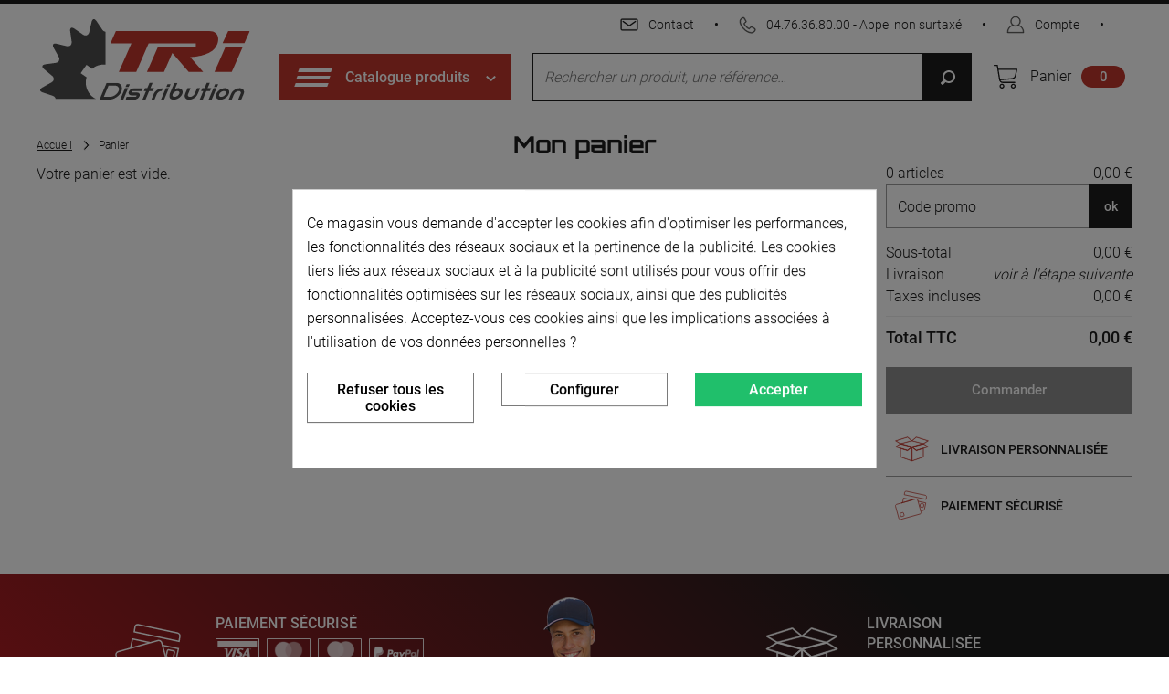

--- FILE ---
content_type: text/html; charset=utf-8
request_url: https://www.tridistribution.fr/panier?add=1&id_product=10753&id_product_attribute=9685&token=2b826af94028c99bdd227cc4394911fd&qty=0
body_size: 221226
content:
<!doctype html>
<html lang="fr-FR">
    <head><script data-keepinline='true'>
    let cookiesplusCookieValue = null;

    if (window.cookiesplus_debug) {
        debugger;
    }

    for (let cookie of document.cookie.split(';')) {
        let [cookieName, value] = cookie.trim().split('=');
        if (cookieName === 'cookiesplus') {
            cookiesplusCookieValue = decodeURIComponent(value);
        }
    }

    cookiesplusCookieValue = JSON.parse(cookiesplusCookieValue);

    // Define keys and their default values
    Object.keys({
        'ad_storage': false,
        'ad_user_data': false,
        'ad_personalization': false,
        'analytics_storage': false,
        'functionality_storage': false,
        'personalization_storage': false,
        'security_storage': false,
    }).forEach(function (key) {
        window[key] = false;
    });

    // Check and update values based on cookiesplusCookieValue
    if (cookiesplusCookieValue && cookiesplusCookieValue.consents) {
        cookiesplusConsents = Object.keys(cookiesplusCookieValue.consents).filter(v => v.startsWith('cookiesplus-finality'));

        cookiesplusConsents.forEach(function (key) {
            const consent_type = cookiesplusCookieValue.consent_mode?.[key]?.consent_type;
            if (typeof cookiesplusCookieValue.consents !== 'undefined'
                && typeof cookiesplusCookieValue.consents[key] !== 'undefined'
                && cookiesplusCookieValue.consents[key] === 'on' && consent_type) {
                Object.entries(consent_type).forEach(([innerKey, value]) => {
                    if (value) {
                        window[innerKey] = true;
                    }
                });
            }
        });
    }

    window.dataLayer = window.dataLayer || [];
    function gtag() { dataLayer.push(arguments); }

    gtag('consent', 'default', {
        'ad_storage' : ad_storage ? 'granted' : 'denied',
        'ad_user_data' : ad_user_data ? 'granted' : 'denied',
        'ad_personalization' : ad_personalization ? 'granted' : 'denied',
        'analytics_storage' : analytics_storage ? 'granted' : 'denied',
        'functionality_storage' : functionality_storage ? 'granted' : 'denied',
        'personalization_storage' : personalization_storage ? 'granted' : 'denied',
        'security_storage' : security_storage ? 'granted' : 'denied',
        'wait_for_update' : 500
    });

    gtag('set', 'url_passthrough', cookiesplusCookieValue.consent_mode['url_passthrough']);
    gtag('set', 'ads_data_redaction', cookiesplusCookieValue.consent_mode['ads_data_redaction']);
</script>

        
            <script src="https://www.tridistribution.fr/themes/theme_nq/assets/js/theme.js"></script>
<link rel="stylesheet" type="text/css" href="https://www.tridistribution.fr/themes/theme_nq/assets/css/custom.css" />




    <meta charset="utf-8">


    <meta http-equiv="x-ua-compatible" content="ie=edge">



    <title>Panier</title>
    
    <meta name="description" content="">
    <meta name="keywords" content="">
        


                <link rel="alternate" href="https://www.tridistribution.fr/panier?add=1&amp;id_product=10753&amp;id_product_attribute=9685&amp;token=2b826af94028c99bdd227cc4394911fd&amp;qty=0" hreflang="fr">
    


    <script>
        (function(doc, htmlElm) {
            addHTMLElmClass('js-enabled');

            var style = doc.createElement('a').style;

            style.cssText = 'pointer-events:auto';

            if(style.pointerEvents !== 'auto') {
                addHTMLElmClass('no-pointer-events');
            }

            function addHTMLElmClass(name) {
                htmlElm.className += (htmlElm.className ? ' ' : '') + name;
            }
        }(document, document.documentElement));
    </script>



    <meta name="viewport" content="width=device-width, initial-scale=1">



    <link rel="icon" type="image/vnd.microsoft.icon" href="/img/favicon.ico?1571039586">
    <link rel="shortcut icon" type="image/x-icon" href="/img/favicon.ico?1571039586">



    <link rel="stylesheet" href="https://www.tridistribution.fr/themes/theme_nq/assets/css/theme.03f190df81ec3093e1f295e57d3b3005.css" type="text/css" media="all">

    <link rel="stylesheet" href="https://www.tridistribution.fr/themes/theme_nq/assets/cache/theme-80e585447.css" type="text/css" media="all">




    


<script>
                    var TNTOfficiel = {"timestamp":1768913889771.799,"module":{"name":"tntofficiel","title":"TNT","version":"1.0.5","context":true,"ready":true},"config":{"google":{"map":{"url":"https:\/\/maps.googleapis.com\/maps\/api\/js","data":{"v":"3.exp","key":"AIzaSyDzNN4OglqtY5f8Z74mUXctV2LLc9THVs0"},"default":{"lat":46.827742,"lng":2.835644,"zoom":6}}}},"translate":{"validateDeliveryAddress":"Valider votre adresse de livraison","unknownPostalCode":"Code postal inconnu","validatePostalCodeDeliveryAddress":"Veuillez &eacute;diter et valider le code postal de votre adresse de livraison.","unrecognizedCity":"Ville non reconnue","selectCityDeliveryAddress":"Veuillez s&eacute;lectionner la ville de votre adresse de livraison.","postalCode":"Code postal","city":"Ville","validate":"Valider","validateAdditionalCarrierInfo":"Veuillez renseigner les informations compl&eacute;mentaires de livraison en cliquant sur &laquo; valider &raquo;.","errorDownloadingHRA":"Probl&egrave;me de t&eacute;l&eacute;chargement de la liste des communes en Z.D.A. Veuillez-vous rapprocher de notre service support.","errorInvalidPhoneNumber":"Le T&eacute;l&eacute;phone portable doit &ecirc;tre de 10 chiffres et commencer par 06 ou 07","errorInvalidEMail":"L'e-mail est invalide","errorNoDeliveryOptionSelected":"Aucune option de livraison n'est s&eacute;lectionn&eacute;e.","errorNoDeliveryAddressSelected":"Aucune  adresse de livraison n'est s&eacute;lectionn&eacute;e.","errorNoDeliveryPointSelected":"Veuillez s&eacute;lectionner un lieu de livraison.","errorUnknow":"Une erreur est survenue.","errorTechnical":"Une erreur technique est survenue.","errorConnection":"Une erreur de communication est survenue."},"link":{"controller":"cartcontroller","front":{"shop":"https:\/\/www.tridistribution.fr\/","module":{"boxDeliveryPoints":"https:\/\/www.tridistribution.fr\/module\/tntofficiel\/carrier?action=boxDeliveryPoints","saveProductInfo":"https:\/\/www.tridistribution.fr\/module\/tntofficiel\/carrier?action=saveProductInfo","checkPaymentReady":"https:\/\/www.tridistribution.fr\/module\/tntofficiel\/carrier?action=checkPaymentReady","storeReceiverInfo":"https:\/\/www.tridistribution.fr\/module\/tntofficiel\/address?action=storeReceiverInfo","getAddressCities":"https:\/\/www.tridistribution.fr\/module\/tntofficiel\/address?action=getCities","updateAddressDelivery":"https:\/\/www.tridistribution.fr\/module\/tntofficiel\/address?action=updateDeliveryAddress","checkAddressPostcodeCity":"https:\/\/www.tridistribution.fr\/module\/tntofficiel\/address?action=checkPostcodeCity"},"page":{"order":"https:\/\/www.tridistribution.fr\/commande"}},"back":null,"image":"\/modules\/tntofficiel\/views\/img\/"},"country":{"list":{"231":{"id_country":"231","id_lang":"1","name":"Afghanistan","id_zone":"19","id_currency":"0","iso_code":"AF","call_prefix":"93","active":"1","contains_states":"0","need_identification_number":"0","need_zip_code":"1","zip_code_format":"NNNN","display_tax_label":"1","country":"Afghanistan","zone":"Zone 8 - GL,GI,SM,VA,FL,BA,BG,..."},"30":{"id_country":"30","id_lang":"1","name":"Afrique Du Sud","id_zone":"18","id_currency":"0","iso_code":"ZA","call_prefix":"27","active":"1","contains_states":"0","need_identification_number":"0","need_zip_code":"1","zip_code_format":"NNNN","display_tax_label":"1","country":"Afrique Du Sud","zone":"Zone 7 - SE,AE,AO,BF,BH,BI,BJ,BW,CA,CG,CI..."},"230":{"id_country":"230","id_lang":"1","name":"Albanie","id_zone":"17","id_currency":"0","iso_code":"AL","call_prefix":"355","active":"1","contains_states":"0","need_identification_number":"0","need_zip_code":"1","zip_code_format":"NNNN","display_tax_label":"1","country":"Albanie","zone":"Zone 6 - AL,AM,BA,BG,CY,DZ,EE,GE,HR,LI,..."},"38":{"id_country":"38","id_lang":"1","name":"Alg\u00e9rie","id_zone":"17","id_currency":"0","iso_code":"DZ","call_prefix":"213","active":"1","contains_states":"0","need_identification_number":"0","need_zip_code":"1","zip_code_format":"NNNNN","display_tax_label":"1","country":"Alg\u00e9rie","zone":"Zone 6 - AL,AM,BA,BG,CY,DZ,EE,GE,HR,LI,..."},"1":{"id_country":"1","id_lang":"1","name":"Allemagne","id_zone":"12","id_currency":"0","iso_code":"DE","call_prefix":"49","active":"1","contains_states":"0","need_identification_number":"0","need_zip_code":"1","zip_code_format":"NNNNN","display_tax_label":"1","country":"Allemagne","zone":"Zone 1 - DE,BE,NL,LU"},"40":{"id_country":"40","id_lang":"1","name":"Andorre","id_zone":"14","id_currency":"0","iso_code":"AD","call_prefix":"376","active":"1","contains_states":"0","need_identification_number":"0","need_zip_code":"1","zip_code_format":"CNNN","display_tax_label":"1","country":"Andorre","zone":"Zone 3 - AT,DK,FO,IE,PT,AD"},"41":{"id_country":"41","id_lang":"1","name":"Angola","id_zone":"18","id_currency":"0","iso_code":"AO","call_prefix":"244","active":"1","contains_states":"0","need_identification_number":"0","need_zip_code":"0","zip_code_format":"","display_tax_label":"1","country":"Angola","zone":"Zone 7 - SE,AE,AO,BF,BH,BI,BJ,BW,CA,CG,CI..."},"42":{"id_country":"42","id_lang":"1","name":"Anguilla","id_zone":"19","id_currency":"0","iso_code":"AI","call_prefix":"0","active":"1","contains_states":"0","need_identification_number":"0","need_zip_code":"1","zip_code_format":"","display_tax_label":"1","country":"Anguilla","zone":"Zone 8 - GL,GI,SM,VA,FL,BA,BG,..."},"232":{"id_country":"232","id_lang":"1","name":"Antarctique","id_zone":"11","id_currency":"0","iso_code":"AQ","call_prefix":"0","active":"1","contains_states":"0","need_identification_number":"0","need_zip_code":"1","zip_code_format":"","display_tax_label":"1","country":"Antarctique","zone":"TOM"},"43":{"id_country":"43","id_lang":"1","name":"Antigua-et-Barbuda","id_zone":"19","id_currency":"0","iso_code":"AG","call_prefix":"0","active":"1","contains_states":"0","need_identification_number":"0","need_zip_code":"1","zip_code_format":"","display_tax_label":"1","country":"Antigua-et-Barbuda","zone":"Zone 8 - GL,GI,SM,VA,FL,BA,BG,..."},"157":{"id_country":"157","id_lang":"1","name":"Antilles N\u00e9erlandaises","id_zone":"19","id_currency":"0","iso_code":"AN","call_prefix":"599","active":"1","contains_states":"0","need_identification_number":"0","need_zip_code":"1","zip_code_format":"","display_tax_label":"1","country":"Antilles N\u00e9erlandaises","zone":"Zone 8 - GL,GI,SM,VA,FL,BA,BG,..."},"188":{"id_country":"188","id_lang":"1","name":"Arabie Saoudite","id_zone":"18","id_currency":"0","iso_code":"SA","call_prefix":"966","active":"1","contains_states":"0","need_identification_number":"0","need_zip_code":"1","zip_code_format":"","display_tax_label":"1","country":"Arabie Saoudite","zone":"Zone 7 - SE,AE,AO,BF,BH,BI,BJ,BW,CA,CG,CI..."},"44":{"id_country":"44","id_lang":"1","name":"Argentine","id_zone":"19","id_currency":"0","iso_code":"AR","call_prefix":"54","active":"1","contains_states":"1","need_identification_number":"0","need_zip_code":"1","zip_code_format":"LNNNNLLL","display_tax_label":"1","country":"Argentine","zone":"Zone 8 - GL,GI,SM,VA,FL,BA,BG,...","states":[{"id_state":"102","id_country":"44","id_zone":"6","name":"Buenos Aires","iso_code":"B","tax_behavior":"0","active":"1"},{"id_state":"103","id_country":"44","id_zone":"6","name":"Catamarca","iso_code":"K","tax_behavior":"0","active":"1"},{"id_state":"104","id_country":"44","id_zone":"6","name":"Chaco","iso_code":"H","tax_behavior":"0","active":"1"},{"id_state":"105","id_country":"44","id_zone":"6","name":"Chubut","iso_code":"U","tax_behavior":"0","active":"1"},{"id_state":"106","id_country":"44","id_zone":"6","name":"Ciudad de Buenos Aires","iso_code":"C","tax_behavior":"0","active":"1"},{"id_state":"107","id_country":"44","id_zone":"6","name":"C\u00f3rdoba","iso_code":"X","tax_behavior":"0","active":"1"},{"id_state":"108","id_country":"44","id_zone":"6","name":"Corrientes","iso_code":"W","tax_behavior":"0","active":"1"},{"id_state":"109","id_country":"44","id_zone":"6","name":"Entre R\u00edos","iso_code":"E","tax_behavior":"0","active":"1"},{"id_state":"110","id_country":"44","id_zone":"6","name":"Formosa","iso_code":"P","tax_behavior":"0","active":"1"},{"id_state":"111","id_country":"44","id_zone":"6","name":"Jujuy","iso_code":"Y","tax_behavior":"0","active":"1"},{"id_state":"112","id_country":"44","id_zone":"6","name":"La Pampa","iso_code":"L","tax_behavior":"0","active":"1"},{"id_state":"113","id_country":"44","id_zone":"6","name":"La Rioja","iso_code":"F","tax_behavior":"0","active":"1"},{"id_state":"114","id_country":"44","id_zone":"6","name":"Mendoza","iso_code":"M","tax_behavior":"0","active":"1"},{"id_state":"115","id_country":"44","id_zone":"6","name":"Misiones","iso_code":"N","tax_behavior":"0","active":"1"},{"id_state":"116","id_country":"44","id_zone":"6","name":"Neuqu\u00e9n","iso_code":"Q","tax_behavior":"0","active":"1"},{"id_state":"117","id_country":"44","id_zone":"6","name":"R\u00edo Negro","iso_code":"R","tax_behavior":"0","active":"1"},{"id_state":"118","id_country":"44","id_zone":"6","name":"Salta","iso_code":"A","tax_behavior":"0","active":"1"},{"id_state":"119","id_country":"44","id_zone":"6","name":"San Juan","iso_code":"J","tax_behavior":"0","active":"1"},{"id_state":"120","id_country":"44","id_zone":"6","name":"San Luis","iso_code":"D","tax_behavior":"0","active":"1"},{"id_state":"121","id_country":"44","id_zone":"6","name":"Santa Cruz","iso_code":"Z","tax_behavior":"0","active":"1"},{"id_state":"122","id_country":"44","id_zone":"6","name":"Santa Fe","iso_code":"S","tax_behavior":"0","active":"1"},{"id_state":"123","id_country":"44","id_zone":"6","name":"Santiago del Estero","iso_code":"G","tax_behavior":"0","active":"1"},{"id_state":"124","id_country":"44","id_zone":"6","name":"Tierra del Fuego","iso_code":"V","tax_behavior":"0","active":"1"},{"id_state":"125","id_country":"44","id_zone":"6","name":"Tucum\u00e1n","iso_code":"T","tax_behavior":"0","active":"1"}]},"45":{"id_country":"45","id_lang":"1","name":"Arm\u00e9nie","id_zone":"17","id_currency":"0","iso_code":"AM","call_prefix":"374","active":"1","contains_states":"0","need_identification_number":"0","need_zip_code":"1","zip_code_format":"NNNN","display_tax_label":"1","country":"Arm\u00e9nie","zone":"Zone 6 - AL,AM,BA,BG,CY,DZ,EE,GE,HR,LI,..."},"46":{"id_country":"46","id_lang":"1","name":"Aruba","id_zone":"19","id_currency":"0","iso_code":"AW","call_prefix":"297","active":"1","contains_states":"0","need_identification_number":"0","need_zip_code":"1","zip_code_format":"","display_tax_label":"1","country":"Aruba","zone":"Zone 8 - GL,GI,SM,VA,FL,BA,BG,..."},"24":{"id_country":"24","id_lang":"1","name":"Australie","id_zone":"19","id_currency":"0","iso_code":"AU","call_prefix":"61","active":"1","contains_states":"1","need_identification_number":"0","need_zip_code":"1","zip_code_format":"NNNN","display_tax_label":"1","country":"Australie","zone":"Zone 8 - GL,GI,SM,VA,FL,BA,BG,...","states":[{"id_state":"317","id_country":"24","id_zone":"5","name":"Australian Capital Territory","iso_code":"ACT","tax_behavior":"0","active":"1"},{"id_state":"318","id_country":"24","id_zone":"5","name":"New South Wales","iso_code":"NSW","tax_behavior":"0","active":"1"},{"id_state":"319","id_country":"24","id_zone":"5","name":"Northern Territory","iso_code":"NT","tax_behavior":"0","active":"1"},{"id_state":"320","id_country":"24","id_zone":"5","name":"Queensland","iso_code":"QLD","tax_behavior":"0","active":"1"},{"id_state":"321","id_country":"24","id_zone":"5","name":"South Australia","iso_code":"SA","tax_behavior":"0","active":"1"},{"id_state":"322","id_country":"24","id_zone":"5","name":"Tasmania","iso_code":"TAS","tax_behavior":"0","active":"1"},{"id_state":"323","id_country":"24","id_zone":"5","name":"Victoria","iso_code":"VIC","tax_behavior":"0","active":"1"},{"id_state":"324","id_country":"24","id_zone":"5","name":"Western Australia","iso_code":"WA","tax_behavior":"0","active":"1"}]},"2":{"id_country":"2","id_lang":"1","name":"Autriche","id_zone":"14","id_currency":"0","iso_code":"AT","call_prefix":"43","active":"1","contains_states":"0","need_identification_number":"0","need_zip_code":"1","zip_code_format":"NNNN","display_tax_label":"1","country":"Autriche","zone":"Zone 3 - AT,DK,FO,IE,PT,AD"},"47":{"id_country":"47","id_lang":"1","name":"Azerba\u00efdjan","id_zone":"19","id_currency":"0","iso_code":"AZ","call_prefix":"994","active":"1","contains_states":"0","need_identification_number":"0","need_zip_code":"1","zip_code_format":"CNNNN","display_tax_label":"1","country":"Azerba\u00efdjan","zone":"Zone 8 - GL,GI,SM,VA,FL,BA,BG,..."},"48":{"id_country":"48","id_lang":"1","name":"Bahamas","id_zone":"19","id_currency":"0","iso_code":"BS","call_prefix":"0","active":"1","contains_states":"0","need_identification_number":"0","need_zip_code":"1","zip_code_format":"","display_tax_label":"1","country":"Bahamas","zone":"Zone 8 - GL,GI,SM,VA,FL,BA,BG,..."},"49":{"id_country":"49","id_lang":"1","name":"Bahre\u00efn","id_zone":"18","id_currency":"0","iso_code":"BH","call_prefix":"973","active":"1","contains_states":"0","need_identification_number":"0","need_zip_code":"1","zip_code_format":"","display_tax_label":"1","country":"Bahre\u00efn","zone":"Zone 7 - SE,AE,AO,BF,BH,BI,BJ,BW,CA,CG,CI..."},"50":{"id_country":"50","id_lang":"1","name":"Bangladesh","id_zone":"19","id_currency":"0","iso_code":"BD","call_prefix":"880","active":"1","contains_states":"0","need_identification_number":"0","need_zip_code":"1","zip_code_format":"NNNN","display_tax_label":"1","country":"Bangladesh","zone":"Zone 8 - GL,GI,SM,VA,FL,BA,BG,..."},"51":{"id_country":"51","id_lang":"1","name":"Barbade","id_zone":"19","id_currency":"0","iso_code":"BB","call_prefix":"0","active":"1","contains_states":"0","need_identification_number":"0","need_zip_code":"1","zip_code_format":"CNNNNN","display_tax_label":"1","country":"Barbade","zone":"Zone 8 - GL,GI,SM,VA,FL,BA,BG,..."},"3":{"id_country":"3","id_lang":"1","name":"Belgique","id_zone":"12","id_currency":"0","iso_code":"BE","call_prefix":"32","active":"1","contains_states":"0","need_identification_number":"0","need_zip_code":"1","zip_code_format":"NNNN","display_tax_label":"1","country":"Belgique","zone":"Zone 1 - DE,BE,NL,LU"},"53":{"id_country":"53","id_lang":"1","name":"Belize","id_zone":"19","id_currency":"0","iso_code":"BZ","call_prefix":"501","active":"1","contains_states":"0","need_identification_number":"0","need_zip_code":"0","zip_code_format":"","display_tax_label":"1","country":"Belize","zone":"Zone 8 - GL,GI,SM,VA,FL,BA,BG,..."},"54":{"id_country":"54","id_lang":"1","name":"B\u00e9nin","id_zone":"18","id_currency":"0","iso_code":"BJ","call_prefix":"229","active":"1","contains_states":"0","need_identification_number":"0","need_zip_code":"0","zip_code_format":"","display_tax_label":"1","country":"B\u00e9nin","zone":"Zone 7 - SE,AE,AO,BF,BH,BI,BJ,BW,CA,CG,CI..."},"55":{"id_country":"55","id_lang":"1","name":"Bermudes","id_zone":"19","id_currency":"0","iso_code":"BM","call_prefix":"0","active":"1","contains_states":"0","need_identification_number":"0","need_zip_code":"1","zip_code_format":"","display_tax_label":"1","country":"Bermudes","zone":"Zone 8 - GL,GI,SM,VA,FL,BA,BG,..."},"52":{"id_country":"52","id_lang":"1","name":"Bi\u00e9lorussie","id_zone":"19","id_currency":"0","iso_code":"BY","call_prefix":"0","active":"1","contains_states":"0","need_identification_number":"0","need_zip_code":"1","zip_code_format":"NNNNNN","display_tax_label":"1","country":"Bi\u00e9lorussie","zone":"Zone 8 - GL,GI,SM,VA,FL,BA,BG,..."},"34":{"id_country":"34","id_lang":"1","name":"Bolivie","id_zone":"19","id_currency":"0","iso_code":"BO","call_prefix":"591","active":"1","contains_states":"0","need_identification_number":"0","need_zip_code":"1","zip_code_format":"","display_tax_label":"1","country":"Bolivie","zone":"Zone 8 - GL,GI,SM,VA,FL,BA,BG,..."},"233":{"id_country":"233","id_lang":"1","name":"Bosnie-Herz\u00e9govine","id_zone":"19","id_currency":"0","iso_code":"BA","call_prefix":"387","active":"1","contains_states":"0","need_identification_number":"0","need_zip_code":"1","zip_code_format":"","display_tax_label":"1","country":"Bosnie-Herz\u00e9govine","zone":"Zone 8 - GL,GI,SM,VA,FL,BA,BG,..."},"57":{"id_country":"57","id_lang":"1","name":"Botswana","id_zone":"18","id_currency":"0","iso_code":"BW","call_prefix":"267","active":"1","contains_states":"0","need_identification_number":"0","need_zip_code":"1","zip_code_format":"","display_tax_label":"1","country":"Botswana","zone":"Zone 7 - SE,AE,AO,BF,BH,BI,BJ,BW,CA,CG,CI..."},"58":{"id_country":"58","id_lang":"1","name":"Br\u00e9sil","id_zone":"19","id_currency":"0","iso_code":"BR","call_prefix":"55","active":"1","contains_states":"0","need_identification_number":"0","need_zip_code":"1","zip_code_format":"NNNNN-NNN","display_tax_label":"1","country":"Br\u00e9sil","zone":"Zone 8 - GL,GI,SM,VA,FL,BA,BG,..."},"59":{"id_country":"59","id_lang":"1","name":"Brun\u00e9i Darussalam","id_zone":"19","id_currency":"0","iso_code":"BN","call_prefix":"673","active":"1","contains_states":"0","need_identification_number":"0","need_zip_code":"1","zip_code_format":"LLNNNN","display_tax_label":"1","country":"Brun\u00e9i Darussalam","zone":"Zone 8 - GL,GI,SM,VA,FL,BA,BG,..."},"236":{"id_country":"236","id_lang":"1","name":"Bulgarie","id_zone":"19","id_currency":"0","iso_code":"BG","call_prefix":"359","active":"1","contains_states":"0","need_identification_number":"0","need_zip_code":"1","zip_code_format":"NNNN","display_tax_label":"1","country":"Bulgarie","zone":"Zone 8 - GL,GI,SM,VA,FL,BA,BG,..."},"60":{"id_country":"60","id_lang":"1","name":"Burkina Faso","id_zone":"18","id_currency":"0","iso_code":"BF","call_prefix":"226","active":"1","contains_states":"0","need_identification_number":"0","need_zip_code":"1","zip_code_format":"","display_tax_label":"1","country":"Burkina Faso","zone":"Zone 7 - SE,AE,AO,BF,BH,BI,BJ,BW,CA,CG,CI..."},"62":{"id_country":"62","id_lang":"1","name":"Burundi","id_zone":"18","id_currency":"0","iso_code":"BI","call_prefix":"257","active":"1","contains_states":"0","need_identification_number":"0","need_zip_code":"1","zip_code_format":"","display_tax_label":"1","country":"Burundi","zone":"Zone 7 - SE,AE,AO,BF,BH,BI,BJ,BW,CA,CG,CI..."},"63":{"id_country":"63","id_lang":"1","name":"Cambodge","id_zone":"19","id_currency":"0","iso_code":"KH","call_prefix":"855","active":"1","contains_states":"0","need_identification_number":"0","need_zip_code":"1","zip_code_format":"NNNNN","display_tax_label":"1","country":"Cambodge","zone":"Zone 8 - GL,GI,SM,VA,FL,BA,BG,..."},"64":{"id_country":"64","id_lang":"1","name":"Cameroun","id_zone":"18","id_currency":"0","iso_code":"CM","call_prefix":"237","active":"1","contains_states":"0","need_identification_number":"0","need_zip_code":"1","zip_code_format":"","display_tax_label":"1","country":"Cameroun","zone":"Zone 7 - SE,AE,AO,BF,BH,BI,BJ,BW,CA,CG,CI..."},"4":{"id_country":"4","id_lang":"1","name":"Canada","id_zone":"18","id_currency":"0","iso_code":"CA","call_prefix":"1","active":"1","contains_states":"1","need_identification_number":"0","need_zip_code":"1","zip_code_format":"LNL NLN","display_tax_label":"0","country":"Canada","zone":"Zone 7 - SE,AE,AO,BF,BH,BI,BJ,BW,CA,CG,CI...","states":[{"id_state":"92","id_country":"4","id_zone":"18","name":"Alberta","iso_code":"AB","tax_behavior":"0","active":"1"},{"id_state":"91","id_country":"4","id_zone":"18","name":"British Columbia","iso_code":"BC","tax_behavior":"0","active":"1"},{"id_state":"93","id_country":"4","id_zone":"18","name":"Manitoba","iso_code":"MB","tax_behavior":"0","active":"1"},{"id_state":"96","id_country":"4","id_zone":"18","name":"New Brunswick","iso_code":"NB","tax_behavior":"0","active":"1"},{"id_state":"97","id_country":"4","id_zone":"18","name":"Newfoundland and Labrador","iso_code":"NL","tax_behavior":"0","active":"1"},{"id_state":"99","id_country":"4","id_zone":"18","name":"Northwest Territories","iso_code":"NT","tax_behavior":"0","active":"1"},{"id_state":"95","id_country":"4","id_zone":"18","name":"Nova Scotia","iso_code":"NS","tax_behavior":"0","active":"1"},{"id_state":"101","id_country":"4","id_zone":"18","name":"Nunavut","iso_code":"NU","tax_behavior":"0","active":"1"},{"id_state":"89","id_country":"4","id_zone":"18","name":"Ontario","iso_code":"ON","tax_behavior":"0","active":"1"},{"id_state":"98","id_country":"4","id_zone":"18","name":"Prince Edward Island","iso_code":"PE","tax_behavior":"0","active":"1"},{"id_state":"90","id_country":"4","id_zone":"18","name":"Quebec","iso_code":"QC","tax_behavior":"0","active":"1"},{"id_state":"94","id_country":"4","id_zone":"18","name":"Saskatchewan","iso_code":"SK","tax_behavior":"0","active":"1"},{"id_state":"100","id_country":"4","id_zone":"18","name":"Yukon","iso_code":"YT","tax_behavior":"0","active":"1"}]},"65":{"id_country":"65","id_lang":"1","name":"Cap-Vert","id_zone":"18","id_currency":"0","iso_code":"CV","call_prefix":"238","active":"1","contains_states":"0","need_identification_number":"0","need_zip_code":"1","zip_code_format":"NNNN","display_tax_label":"1","country":"Cap-Vert","zone":"Zone 7 - SE,AE,AO,BF,BH,BI,BJ,BW,CA,CG,CI..."},"68":{"id_country":"68","id_lang":"1","name":"Chili","id_zone":"19","id_currency":"0","iso_code":"CL","call_prefix":"56","active":"1","contains_states":"0","need_identification_number":"0","need_zip_code":"1","zip_code_format":"NNN-NNNN","display_tax_label":"1","country":"Chili","zone":"Zone 8 - GL,GI,SM,VA,FL,BA,BG,..."},"5":{"id_country":"5","id_lang":"1","name":"Chine","id_zone":"19","id_currency":"0","iso_code":"CN","call_prefix":"86","active":"1","contains_states":"0","need_identification_number":"0","need_zip_code":"1","zip_code_format":"NNNNNN","display_tax_label":"1","country":"Chine","zone":"Zone 8 - GL,GI,SM,VA,FL,BA,BG,..."},"76":{"id_country":"76","id_lang":"1","name":"Chypre","id_zone":"17","id_currency":"0","iso_code":"CY","call_prefix":"357","active":"1","contains_states":"0","need_identification_number":"0","need_zip_code":"1","zip_code_format":"NNNN","display_tax_label":"1","country":"Chypre","zone":"Zone 6 - AL,AM,BA,BG,CY,DZ,EE,GE,HR,LI,..."},"69":{"id_country":"69","id_lang":"1","name":"Colombie","id_zone":"19","id_currency":"0","iso_code":"CO","call_prefix":"57","active":"1","contains_states":"0","need_identification_number":"0","need_zip_code":"1","zip_code_format":"NNNNNN","display_tax_label":"1","country":"Colombie","zone":"Zone 8 - GL,GI,SM,VA,FL,BA,BG,..."},"70":{"id_country":"70","id_lang":"1","name":"Comores","id_zone":"18","id_currency":"0","iso_code":"KM","call_prefix":"269","active":"1","contains_states":"0","need_identification_number":"0","need_zip_code":"1","zip_code_format":"","display_tax_label":"1","country":"Comores","zone":"Zone 7 - SE,AE,AO,BF,BH,BI,BJ,BW,CA,CG,CI..."},"72":{"id_country":"72","id_lang":"1","name":"Congo-Brazzaville","id_zone":"18","id_currency":"0","iso_code":"CG","call_prefix":"243","active":"1","contains_states":"0","need_identification_number":"0","need_zip_code":"1","zip_code_format":"","display_tax_label":"1","country":"Congo-Brazzaville","zone":"Zone 7 - SE,AE,AO,BF,BH,BI,BJ,BW,CA,CG,CI..."},"121":{"id_country":"121","id_lang":"1","name":"Cor\u00e9e Du Nord","id_zone":"19","id_currency":"0","iso_code":"KP","call_prefix":"850","active":"1","contains_states":"0","need_identification_number":"0","need_zip_code":"1","zip_code_format":"","display_tax_label":"1","country":"Cor\u00e9e Du Nord","zone":"Zone 8 - GL,GI,SM,VA,FL,BA,BG,..."},"28":{"id_country":"28","id_lang":"1","name":"Cor\u00e9e Du Sud","id_zone":"19","id_currency":"0","iso_code":"KR","call_prefix":"82","active":"1","contains_states":"0","need_identification_number":"0","need_zip_code":"1","zip_code_format":"NNN-NNN","display_tax_label":"1","country":"Cor\u00e9e Du Sud","zone":"Zone 8 - GL,GI,SM,VA,FL,BA,BG,..."},"73":{"id_country":"73","id_lang":"1","name":"Costa Rica","id_zone":"19","id_currency":"0","iso_code":"CR","call_prefix":"506","active":"1","contains_states":"0","need_identification_number":"0","need_zip_code":"1","zip_code_format":"NNNNN","display_tax_label":"1","country":"Costa Rica","zone":"Zone 8 - GL,GI,SM,VA,FL,BA,BG,..."},"32":{"id_country":"32","id_lang":"1","name":"C\u00f4te D\u2019Ivoire","id_zone":"18","id_currency":"0","iso_code":"CI","call_prefix":"225","active":"1","contains_states":"0","need_identification_number":"0","need_zip_code":"1","zip_code_format":"","display_tax_label":"1","country":"C\u00f4te D\u2019Ivoire","zone":"Zone 7 - SE,AE,AO,BF,BH,BI,BJ,BW,CA,CG,CI..."},"74":{"id_country":"74","id_lang":"1","name":"Croatie","id_zone":"17","id_currency":"0","iso_code":"HR","call_prefix":"385","active":"1","contains_states":"0","need_identification_number":"0","need_zip_code":"1","zip_code_format":"NNNNN","display_tax_label":"1","country":"Croatie","zone":"Zone 6 - AL,AM,BA,BG,CY,DZ,EE,GE,HR,LI,..."},"75":{"id_country":"75","id_lang":"1","name":"Cuba","id_zone":"19","id_currency":"0","iso_code":"CU","call_prefix":"53","active":"1","contains_states":"0","need_identification_number":"0","need_zip_code":"1","zip_code_format":"","display_tax_label":"1","country":"Cuba","zone":"Zone 8 - GL,GI,SM,VA,FL,BA,BG,..."},"20":{"id_country":"20","id_lang":"1","name":"Danemark","id_zone":"14","id_currency":"0","iso_code":"DK","call_prefix":"45","active":"1","contains_states":"0","need_identification_number":"0","need_zip_code":"1","zip_code_format":"NNNN","display_tax_label":"1","country":"Danemark","zone":"Zone 3 - AT,DK,FO,IE,PT,AD"},"77":{"id_country":"77","id_lang":"1","name":"Djibouti","id_zone":"18","id_currency":"0","iso_code":"DJ","call_prefix":"253","active":"1","contains_states":"0","need_identification_number":"0","need_zip_code":"1","zip_code_format":"","display_tax_label":"1","country":"Djibouti","zone":"Zone 7 - SE,AE,AO,BF,BH,BI,BJ,BW,CA,CG,CI..."},"78":{"id_country":"78","id_lang":"1","name":"Dominique","id_zone":"19","id_currency":"0","iso_code":"DM","call_prefix":"0","active":"1","contains_states":"0","need_identification_number":"0","need_zip_code":"1","zip_code_format":"","display_tax_label":"1","country":"Dominique","zone":"Zone 8 - GL,GI,SM,VA,FL,BA,BG,..."},"82":{"id_country":"82","id_lang":"1","name":"\u00c9gypte","id_zone":"18","id_currency":"0","iso_code":"EG","call_prefix":"20","active":"1","contains_states":"0","need_identification_number":"0","need_zip_code":"1","zip_code_format":"NNNNN","display_tax_label":"1","country":"\u00c9gypte","zone":"Zone 7 - SE,AE,AO,BF,BH,BI,BJ,BW,CA,CG,CI..."},"83":{"id_country":"83","id_lang":"1","name":"El Salvador","id_zone":"19","id_currency":"0","iso_code":"SV","call_prefix":"503","active":"1","contains_states":"0","need_identification_number":"0","need_zip_code":"1","zip_code_format":"","display_tax_label":"1","country":"El Salvador","zone":"Zone 8 - GL,GI,SM,VA,FL,BA,BG,..."},"217":{"id_country":"217","id_lang":"1","name":"\u00c9mirats Arabes Unis","id_zone":"18","id_currency":"0","iso_code":"AE","call_prefix":"971","active":"1","contains_states":"0","need_identification_number":"0","need_zip_code":"1","zip_code_format":"","display_tax_label":"1","country":"\u00c9mirats Arabes Unis","zone":"Zone 7 - SE,AE,AO,BF,BH,BI,BJ,BW,CA,CG,CI..."},"81":{"id_country":"81","id_lang":"1","name":"\u00c9quateur","id_zone":"19","id_currency":"0","iso_code":"EC","call_prefix":"593","active":"1","contains_states":"0","need_identification_number":"0","need_zip_code":"1","zip_code_format":"CNNNNNN","display_tax_label":"1","country":"\u00c9quateur","zone":"Zone 8 - GL,GI,SM,VA,FL,BA,BG,..."},"85":{"id_country":"85","id_lang":"1","name":"\u00c9rythr\u00e9e","id_zone":"18","id_currency":"0","iso_code":"ER","call_prefix":"291","active":"1","contains_states":"0","need_identification_number":"0","need_zip_code":"1","zip_code_format":"","display_tax_label":"1","country":"\u00c9rythr\u00e9e","zone":"Zone 7 - SE,AE,AO,BF,BH,BI,BJ,BW,CA,CG,CI..."},"6":{"id_country":"6","id_lang":"1","name":"Espagne","id_zone":"13","id_currency":"0","iso_code":"ES","call_prefix":"34","active":"1","contains_states":"0","need_identification_number":"1","need_zip_code":"1","zip_code_format":"NNNNN","display_tax_label":"1","country":"Espagne","zone":"Zone 2 - GB,IT,ES,CH"},"86":{"id_country":"86","id_lang":"1","name":"Estonie","id_zone":"17","id_currency":"0","iso_code":"EE","call_prefix":"372","active":"1","contains_states":"0","need_identification_number":"0","need_zip_code":"1","zip_code_format":"NNNNN","display_tax_label":"1","country":"Estonie","zone":"Zone 6 - AL,AM,BA,BG,CY,DZ,EE,GE,HR,LI,..."},"107":{"id_country":"107","id_lang":"1","name":"\u00c9tat De La Cit\u00e9 Du Vatican","id_zone":"19","id_currency":"0","iso_code":"VA","call_prefix":"379","active":"1","contains_states":"0","need_identification_number":"0","need_zip_code":"1","zip_code_format":"NNNNN","display_tax_label":"1","country":"\u00c9tat De La Cit\u00e9 Du Vatican","zone":"Zone 8 - GL,GI,SM,VA,FL,BA,BG,..."},"21":{"id_country":"21","id_lang":"1","name":"\u00c9tats-Unis","id_zone":"18","id_currency":"0","iso_code":"US","call_prefix":"1","active":"1","contains_states":"1","need_identification_number":"0","need_zip_code":"1","zip_code_format":"NNNNN","display_tax_label":"0","country":"\u00c9tats-Unis","zone":"Zone 7 - SE,AE,AO,BF,BH,BI,BJ,BW,CA,CG,CI...","states":[{"id_state":"1","id_country":"21","id_zone":"18","name":"AA","iso_code":"AA","tax_behavior":"0","active":"1"},{"id_state":"2","id_country":"21","id_zone":"18","name":"AE","iso_code":"AE","tax_behavior":"0","active":"1"},{"id_state":"4","id_country":"21","id_zone":"18","name":"Alabama","iso_code":"AL","tax_behavior":"0","active":"1"},{"id_state":"5","id_country":"21","id_zone":"18","name":"Alaska","iso_code":"AK","tax_behavior":"0","active":"1"},{"id_state":"3","id_country":"21","id_zone":"18","name":"AP","iso_code":"AP","tax_behavior":"0","active":"1"},{"id_state":"6","id_country":"21","id_zone":"18","name":"Arizona","iso_code":"AZ","tax_behavior":"0","active":"1"},{"id_state":"7","id_country":"21","id_zone":"18","name":"Arkansas","iso_code":"AR","tax_behavior":"0","active":"1"},{"id_state":"8","id_country":"21","id_zone":"18","name":"California","iso_code":"CA","tax_behavior":"0","active":"1"},{"id_state":"9","id_country":"21","id_zone":"18","name":"Colorado","iso_code":"CO","tax_behavior":"0","active":"1"},{"id_state":"10","id_country":"21","id_zone":"18","name":"Connecticut","iso_code":"CT","tax_behavior":"0","active":"1"},{"id_state":"11","id_country":"21","id_zone":"18","name":"Delaware","iso_code":"DE","tax_behavior":"0","active":"1"},{"id_state":"56","id_country":"21","id_zone":"18","name":"District of Columbia","iso_code":"DC","tax_behavior":"0","active":"1"},{"id_state":"12","id_country":"21","id_zone":"18","name":"Florida","iso_code":"FL","tax_behavior":"0","active":"1"},{"id_state":"13","id_country":"21","id_zone":"18","name":"Georgia","iso_code":"GA","tax_behavior":"0","active":"1"},{"id_state":"14","id_country":"21","id_zone":"18","name":"Hawaii","iso_code":"HI","tax_behavior":"0","active":"1"},{"id_state":"15","id_country":"21","id_zone":"18","name":"Idaho","iso_code":"ID","tax_behavior":"0","active":"1"},{"id_state":"16","id_country":"21","id_zone":"18","name":"Illinois","iso_code":"IL","tax_behavior":"0","active":"1"},{"id_state":"17","id_country":"21","id_zone":"18","name":"Indiana","iso_code":"IN","tax_behavior":"0","active":"1"},{"id_state":"18","id_country":"21","id_zone":"18","name":"Iowa","iso_code":"IA","tax_behavior":"0","active":"1"},{"id_state":"19","id_country":"21","id_zone":"18","name":"Kansas","iso_code":"KS","tax_behavior":"0","active":"1"},{"id_state":"20","id_country":"21","id_zone":"18","name":"Kentucky","iso_code":"KY","tax_behavior":"0","active":"1"},{"id_state":"21","id_country":"21","id_zone":"18","name":"Louisiana","iso_code":"LA","tax_behavior":"0","active":"1"},{"id_state":"22","id_country":"21","id_zone":"18","name":"Maine","iso_code":"ME","tax_behavior":"0","active":"1"},{"id_state":"23","id_country":"21","id_zone":"18","name":"Maryland","iso_code":"MD","tax_behavior":"0","active":"1"},{"id_state":"24","id_country":"21","id_zone":"18","name":"Massachusetts","iso_code":"MA","tax_behavior":"0","active":"1"},{"id_state":"25","id_country":"21","id_zone":"18","name":"Michigan","iso_code":"MI","tax_behavior":"0","active":"1"},{"id_state":"26","id_country":"21","id_zone":"18","name":"Minnesota","iso_code":"MN","tax_behavior":"0","active":"1"},{"id_state":"27","id_country":"21","id_zone":"18","name":"Mississippi","iso_code":"MS","tax_behavior":"0","active":"1"},{"id_state":"28","id_country":"21","id_zone":"18","name":"Missouri","iso_code":"MO","tax_behavior":"0","active":"1"},{"id_state":"29","id_country":"21","id_zone":"18","name":"Montana","iso_code":"MT","tax_behavior":"0","active":"1"},{"id_state":"30","id_country":"21","id_zone":"18","name":"Nebraska","iso_code":"NE","tax_behavior":"0","active":"1"},{"id_state":"31","id_country":"21","id_zone":"18","name":"Nevada","iso_code":"NV","tax_behavior":"0","active":"1"},{"id_state":"32","id_country":"21","id_zone":"18","name":"New Hampshire","iso_code":"NH","tax_behavior":"0","active":"1"},{"id_state":"33","id_country":"21","id_zone":"18","name":"New Jersey","iso_code":"NJ","tax_behavior":"0","active":"1"},{"id_state":"34","id_country":"21","id_zone":"18","name":"New Mexico","iso_code":"NM","tax_behavior":"0","active":"1"},{"id_state":"35","id_country":"21","id_zone":"18","name":"New York","iso_code":"NY","tax_behavior":"0","active":"1"},{"id_state":"36","id_country":"21","id_zone":"18","name":"North Carolina","iso_code":"NC","tax_behavior":"0","active":"1"},{"id_state":"37","id_country":"21","id_zone":"18","name":"North Dakota","iso_code":"ND","tax_behavior":"0","active":"1"},{"id_state":"38","id_country":"21","id_zone":"18","name":"Ohio","iso_code":"OH","tax_behavior":"0","active":"1"},{"id_state":"39","id_country":"21","id_zone":"18","name":"Oklahoma","iso_code":"OK","tax_behavior":"0","active":"1"},{"id_state":"40","id_country":"21","id_zone":"18","name":"Oregon","iso_code":"OR","tax_behavior":"0","active":"1"},{"id_state":"41","id_country":"21","id_zone":"18","name":"Pennsylvania","iso_code":"PA","tax_behavior":"0","active":"1"},{"id_state":"54","id_country":"21","id_zone":"18","name":"Puerto Rico","iso_code":"PR","tax_behavior":"0","active":"1"},{"id_state":"42","id_country":"21","id_zone":"18","name":"Rhode Island","iso_code":"RI","tax_behavior":"0","active":"1"},{"id_state":"43","id_country":"21","id_zone":"18","name":"South Carolina","iso_code":"SC","tax_behavior":"0","active":"1"},{"id_state":"44","id_country":"21","id_zone":"18","name":"South Dakota","iso_code":"SD","tax_behavior":"0","active":"1"},{"id_state":"45","id_country":"21","id_zone":"18","name":"Tennessee","iso_code":"TN","tax_behavior":"0","active":"1"},{"id_state":"46","id_country":"21","id_zone":"18","name":"Texas","iso_code":"TX","tax_behavior":"0","active":"1"},{"id_state":"55","id_country":"21","id_zone":"18","name":"US Virgin Islands","iso_code":"VI","tax_behavior":"0","active":"1"},{"id_state":"47","id_country":"21","id_zone":"18","name":"Utah","iso_code":"UT","tax_behavior":"0","active":"1"},{"id_state":"48","id_country":"21","id_zone":"18","name":"Vermont","iso_code":"VT","tax_behavior":"0","active":"1"},{"id_state":"49","id_country":"21","id_zone":"18","name":"Virginia","iso_code":"VA","tax_behavior":"0","active":"1"},{"id_state":"50","id_country":"21","id_zone":"18","name":"Washington","iso_code":"WA","tax_behavior":"0","active":"1"},{"id_state":"51","id_country":"21","id_zone":"18","name":"West Virginia","iso_code":"WV","tax_behavior":"0","active":"1"},{"id_state":"52","id_country":"21","id_zone":"18","name":"Wisconsin","iso_code":"WI","tax_behavior":"0","active":"1"},{"id_state":"53","id_country":"21","id_zone":"18","name":"Wyoming","iso_code":"WY","tax_behavior":"0","active":"1"}]},"87":{"id_country":"87","id_lang":"1","name":"\u00c9thiopie","id_zone":"18","id_currency":"0","iso_code":"ET","call_prefix":"251","active":"1","contains_states":"0","need_identification_number":"0","need_zip_code":"1","zip_code_format":"","display_tax_label":"1","country":"\u00c9thiopie","zone":"Zone 7 - SE,AE,AO,BF,BH,BI,BJ,BW,CA,CG,CI..."},"90":{"id_country":"90","id_lang":"1","name":"Fidji","id_zone":"19","id_currency":"0","iso_code":"FJ","call_prefix":"679","active":"1","contains_states":"0","need_identification_number":"0","need_zip_code":"1","zip_code_format":"","display_tax_label":"1","country":"Fidji","zone":"Zone 8 - GL,GI,SM,VA,FL,BA,BG,..."},"7":{"id_country":"7","id_lang":"1","name":"Finlande","id_zone":"15","id_currency":"0","iso_code":"FI","call_prefix":"358","active":"1","contains_states":"0","need_identification_number":"0","need_zip_code":"1","zip_code_format":"NNNNN","display_tax_label":"1","country":"Finlande","zone":"Zone 4 - FI,NO,SE"},"8":{"id_country":"8","id_lang":"1","name":"France","id_zone":"9","id_currency":"0","iso_code":"FR","call_prefix":"33","active":"1","contains_states":"1","need_identification_number":"0","need_zip_code":"1","zip_code_format":"NNNNN","display_tax_label":"1","country":"France","zone":"France","states":[{"id_state":"326","id_country":"8","id_zone":"22","name":"01 - AIN","iso_code":"01","tax_behavior":"0","active":"1"},{"id_state":"391","id_country":"8","id_zone":"28","name":"02 - AISNE","iso_code":"02","tax_behavior":"0","active":"1"},{"id_state":"333","id_country":"8","id_zone":"23","name":"03 - ALLIER","iso_code":"03","tax_behavior":"0","active":"1"},{"id_state":"334","id_country":"8","id_zone":"23","name":"04 - ALPES DE HAUTE PROVENCE","iso_code":"04","tax_behavior":"0","active":"1"},{"id_state":"327","id_country":"8","id_zone":"22","name":"05 - HAUTES ALPES","iso_code":"05","tax_behavior":"0","active":"1"},{"id_state":"353","id_country":"8","id_zone":"26","name":"06 - ALPES MARITIMES","iso_code":"06","tax_behavior":"0","active":"1"},{"id_state":"328","id_country":"8","id_zone":"22","name":"07 - ARDECHE","iso_code":"07","tax_behavior":"0","active":"1"},{"id_state":"392","id_country":"8","id_zone":"28","name":"08 - ARDENNES","iso_code":"08","tax_behavior":"0","active":"1"},{"id_state":"369","id_country":"8","id_zone":"27","name":"09 - ARIEGE","iso_code":"09","tax_behavior":"0","active":"1"},{"id_state":"354","id_country":"8","id_zone":"26","name":"10 - AUBE","iso_code":"10","tax_behavior":"0","active":"1"},{"id_state":"355","id_country":"8","id_zone":"26","name":"11 - AUDE","iso_code":"11","tax_behavior":"0","active":"1"},{"id_state":"356","id_country":"8","id_zone":"26","name":"12 - AVEYRON","iso_code":"12","tax_behavior":"0","active":"1"},{"id_state":"346","id_country":"8","id_zone":"25","name":"13 - BOUCHES DU RHONE","iso_code":"13","tax_behavior":"0","active":"1"},{"id_state":"408","id_country":"8","id_zone":"29","name":"14 - CALVADOS","iso_code":"14","tax_behavior":"0","active":"1"},{"id_state":"357","id_country":"8","id_zone":"26","name":"15 - CANTAL","iso_code":"15","tax_behavior":"0","active":"1"},{"id_state":"370","id_country":"8","id_zone":"27","name":"16 - CHARENTE","iso_code":"16","tax_behavior":"0","active":"1"},{"id_state":"393","id_country":"8","id_zone":"28","name":"17 - CHARENTE MARITIME","iso_code":"17","tax_behavior":"0","active":"1"},{"id_state":"347","id_country":"8","id_zone":"25","name":"18 - CHER","iso_code":"18","tax_behavior":"0","active":"1"},{"id_state":"358","id_country":"8","id_zone":"26","name":"19 - CORREZE","iso_code":"19","tax_behavior":"0","active":"1"},{"id_state":"419","id_country":"8","id_zone":"33","name":"20 - CORSE","iso_code":"20","tax_behavior":"0","active":"1"},{"id_state":"335","id_country":"8","id_zone":"23","name":"21 - COTE D'OR","iso_code":"21","tax_behavior":"0","active":"1"},{"id_state":"416","id_country":"8","id_zone":"30","name":"22 - COTES D ARMOR","iso_code":"22","tax_behavior":"0","active":"1"},{"id_state":"348","id_country":"8","id_zone":"25","name":"23 - CREUSE","iso_code":"23","tax_behavior":"0","active":"1"},{"id_state":"371","id_country":"8","id_zone":"27","name":"24 - DORDOGNE","iso_code":"24","tax_behavior":"0","active":"1"},{"id_state":"349","id_country":"8","id_zone":"25","name":"25 - DOUBS","iso_code":"25","tax_behavior":"0","active":"1"},{"id_state":"329","id_country":"8","id_zone":"22","name":"26 - DROME","iso_code":"26","tax_behavior":"0","active":"1"},{"id_state":"394","id_country":"8","id_zone":"28","name":"27 - EURE","iso_code":"27","tax_behavior":"0","active":"1"},{"id_state":"372","id_country":"8","id_zone":"27","name":"28 - EURE ET LOIR","iso_code":"28","tax_behavior":"0","active":"1"},{"id_state":"418","id_country":"8","id_zone":"31","name":"29 - FINISTERE","iso_code":"29","tax_behavior":"0","active":"1"},{"id_state":"343","id_country":"8","id_zone":"24","name":"30 - GARD","iso_code":"30","tax_behavior":"0","active":"1"},{"id_state":"373","id_country":"8","id_zone":"27","name":"31 - HAUTE GARONNE","iso_code":"31","tax_behavior":"0","active":"1"},{"id_state":"395","id_country":"8","id_zone":"28","name":"32 - GERS","iso_code":"32","tax_behavior":"0","active":"1"},{"id_state":"396","id_country":"8","id_zone":"28","name":"33 - GIRONDE","iso_code":"33","tax_behavior":"0","active":"1"},{"id_state":"350","id_country":"8","id_zone":"25","name":"34 - HERAULT","iso_code":"34","tax_behavior":"0","active":"1"},{"id_state":"409","id_country":"8","id_zone":"29","name":"35 - ILLE ET VILAINE","iso_code":"35","tax_behavior":"0","active":"1"},{"id_state":"359","id_country":"8","id_zone":"26","name":"36 - INDRE","iso_code":"36","tax_behavior":"0","active":"1"},{"id_state":"374","id_country":"8","id_zone":"27","name":"37 - INDRE ET LOIRE","iso_code":"37","tax_behavior":"0","active":"1"},{"id_state":"325","id_country":"8","id_zone":"21","name":"38 - ISERE","iso_code":"38","tax_behavior":"0","active":"1"},{"id_state":"336","id_country":"8","id_zone":"23","name":"39 - JURA","iso_code":"39","tax_behavior":"0","active":"1"},{"id_state":"410","id_country":"8","id_zone":"29","name":"40 - LANDES","iso_code":"40","tax_behavior":"0","active":"1"},{"id_state":"360","id_country":"8","id_zone":"26","name":"41 - LOIR ET CHER","iso_code":"41","tax_behavior":"0","active":"1"},{"id_state":"330","id_country":"8","id_zone":"22","name":"42 - LOIRE","iso_code":"42","tax_behavior":"0","active":"1"},{"id_state":"337","id_country":"8","id_zone":"23","name":"43 - HAUTE LOIRE","iso_code":"43","tax_behavior":"0","active":"1"},{"id_state":"411","id_country":"8","id_zone":"29","name":"44 - LOIRE ATLANTIQUE","iso_code":"44","tax_behavior":"0","active":"1"},{"id_state":"361","id_country":"8","id_zone":"26","name":"45 - LOIRET","iso_code":"45","tax_behavior":"0","active":"1"},{"id_state":"375","id_country":"8","id_zone":"27","name":"46 - LOT","iso_code":"46","tax_behavior":"0","active":"1"},{"id_state":"397","id_country":"8","id_zone":"28","name":"47 - LOT ET GARONNE","iso_code":"47","tax_behavior":"0","active":"1"},{"id_state":"338","id_country":"8","id_zone":"23","name":"48 - LOZERE","iso_code":"48","tax_behavior":"0","active":"1"},{"id_state":"398","id_country":"8","id_zone":"28","name":"49 - MAINE ET LOIRE","iso_code":"49","tax_behavior":"0","active":"1"},{"id_state":"412","id_country":"8","id_zone":"29","name":"50 - MANCHE","iso_code":"50","tax_behavior":"0","active":"1"},{"id_state":"376","id_country":"8","id_zone":"27","name":"51 - MARNE","iso_code":"51","tax_behavior":"0","active":"1"},{"id_state":"351","id_country":"8","id_zone":"25","name":"52 - HAUTE MARNE","iso_code":"52","tax_behavior":"0","active":"1"},{"id_state":"399","id_country":"8","id_zone":"28","name":"53 - MAYENNE","iso_code":"53","tax_behavior":"0","active":"1"},{"id_state":"362","id_country":"8","id_zone":"26","name":"54 - MEURTHE ET MOSELLE","iso_code":"54","tax_behavior":"0","active":"1"},{"id_state":"363","id_country":"8","id_zone":"26","name":"55 - MEUSE","iso_code":"55","tax_behavior":"0","active":"1"},{"id_state":"417","id_country":"8","id_zone":"30","name":"56 - MORBIHAN","iso_code":"56","tax_behavior":"0","active":"1"},{"id_state":"377","id_country":"8","id_zone":"27","name":"57 - MOSELLE","iso_code":"57","tax_behavior":"0","active":"1"},{"id_state":"344","id_country":"8","id_zone":"24","name":"58 - NIEVRE","iso_code":"58","tax_behavior":"0","active":"1"},{"id_state":"413","id_country":"8","id_zone":"29","name":"59 - NORD","iso_code":"59","tax_behavior":"0","active":"1"},{"id_state":"400","id_country":"8","id_zone":"28","name":"60 - OISE","iso_code":"60","tax_behavior":"0","active":"1"},{"id_state":"401","id_country":"8","id_zone":"28","name":"61 - ORNE","iso_code":"61","tax_behavior":"0","active":"1"},{"id_state":"414","id_country":"8","id_zone":"29","name":"62 - PAS DE CALAIS","iso_code":"62","tax_behavior":"0","active":"1"},{"id_state":"339","id_country":"8","id_zone":"23","name":"63 - PUY DE DOME","iso_code":"63","tax_behavior":"0","active":"1"},{"id_state":"415","id_country":"8","id_zone":"29","name":"64 - PYRENEES ATLANTIQUES","iso_code":"64","tax_behavior":"0","active":"1"},{"id_state":"402","id_country":"8","id_zone":"28","name":"65 - HAUTES PYRENEES","iso_code":"65","tax_behavior":"0","active":"1"},{"id_state":"378","id_country":"8","id_zone":"27","name":"66 - PYRENEES ORIENTALES","iso_code":"66","tax_behavior":"0","active":"1"},{"id_state":"379","id_country":"8","id_zone":"27","name":"67 - BAS RHIN","iso_code":"67","tax_behavior":"0","active":"1"},{"id_state":"364","id_country":"8","id_zone":"26","name":"68 - HAUT RHIN","iso_code":"68","tax_behavior":"0","active":"1"},{"id_state":"331","id_country":"8","id_zone":"22","name":"69 - RHONE","iso_code":"69","tax_behavior":"0","active":"1"},{"id_state":"345","id_country":"8","id_zone":"24","name":"70 - HAUTE SAONE","iso_code":"70","tax_behavior":"0","active":"1"},{"id_state":"340","id_country":"8","id_zone":"23","name":"71 - SAONE ET LOIRE","iso_code":"71","tax_behavior":"0","active":"1"},{"id_state":"403","id_country":"8","id_zone":"28","name":"72 - SARTHE","iso_code":"72","tax_behavior":"0","active":"1"},{"id_state":"332","id_country":"8","id_zone":"22","name":"73 - SAVOIE","iso_code":"73","tax_behavior":"0","active":"1"},{"id_state":"341","id_country":"8","id_zone":"23","name":"74 - HAUTE SAVOIE","iso_code":"74","tax_behavior":"0","active":"1"},{"id_state":"380","id_country":"8","id_zone":"27","name":"75 - PARIS","iso_code":"75","tax_behavior":"0","active":"1"},{"id_state":"404","id_country":"8","id_zone":"28","name":"76 - SEINE MARITIME","iso_code":"76","tax_behavior":"0","active":"1"},{"id_state":"381","id_country":"8","id_zone":"27","name":"77 - SEINE ET MARNE","iso_code":"77","tax_behavior":"0","active":"1"},{"id_state":"382","id_country":"8","id_zone":"27","name":"78 - YVELINES","iso_code":"78","tax_behavior":"0","active":"1"},{"id_state":"405","id_country":"8","id_zone":"28","name":"79 - DEUX SEVRES","iso_code":"79","tax_behavior":"0","active":"1"},{"id_state":"406","id_country":"8","id_zone":"28","name":"80 - SOMME","iso_code":"80","tax_behavior":"0","active":"1"},{"id_state":"383","id_country":"8","id_zone":"27","name":"81 - TARN","iso_code":"81","tax_behavior":"0","active":"1"},{"id_state":"384","id_country":"8","id_zone":"27","name":"82 - TARN ET GARONNE","iso_code":"82","tax_behavior":"0","active":"1"},{"id_state":"352","id_country":"8","id_zone":"25","name":"83 - VAR","iso_code":"83","tax_behavior":"0","active":"1"},{"id_state":"342","id_country":"8","id_zone":"23","name":"84 - VAUCLUSE","iso_code":"84","tax_behavior":"0","active":"1"},{"id_state":"407","id_country":"8","id_zone":"28","name":"85 - VENDEE","iso_code":"85","tax_behavior":"0","active":"1"},{"id_state":"385","id_country":"8","id_zone":"27","name":"86 - VIENNE","iso_code":"86","tax_behavior":"0","active":"1"},{"id_state":"365","id_country":"8","id_zone":"26","name":"87 - HAUTE VIENNE","iso_code":"87","tax_behavior":"0","active":"1"},{"id_state":"366","id_country":"8","id_zone":"26","name":"88 - VOSGES ","iso_code":"88","tax_behavior":"0","active":"1"},{"id_state":"367","id_country":"8","id_zone":"26","name":"89 - YONNE","iso_code":"89","tax_behavior":"0","active":"1"},{"id_state":"368","id_country":"8","id_zone":"26","name":"90 - TERRITOIRE DE BELFORT","iso_code":"90","tax_behavior":"0","active":"1"},{"id_state":"386","id_country":"8","id_zone":"27","name":"91 - ESSONNE","iso_code":"91","tax_behavior":"0","active":"1"},{"id_state":"387","id_country":"8","id_zone":"27","name":"92 - HAUTS DE SEINE","iso_code":"92","tax_behavior":"0","active":"1"},{"id_state":"388","id_country":"8","id_zone":"27","name":"93 - SEINE SAINT DENIS","iso_code":"93","tax_behavior":"0","active":"1"},{"id_state":"389","id_country":"8","id_zone":"27","name":"94 - VAL DE MARNE","iso_code":"94","tax_behavior":"0","active":"1"},{"id_state":"390","id_country":"8","id_zone":"27","name":"95 - VAL D'OISE","iso_code":"95","tax_behavior":"0","active":"1"}]},"91":{"id_country":"91","id_lang":"1","name":"Gabon","id_zone":"18","id_currency":"0","iso_code":"GA","call_prefix":"241","active":"1","contains_states":"0","need_identification_number":"0","need_zip_code":"1","zip_code_format":"","display_tax_label":"1","country":"Gabon","zone":"Zone 7 - SE,AE,AO,BF,BH,BI,BJ,BW,CA,CG,CI..."},"92":{"id_country":"92","id_lang":"1","name":"Gambie","id_zone":"18","id_currency":"0","iso_code":"GM","call_prefix":"220","active":"1","contains_states":"0","need_identification_number":"0","need_zip_code":"1","zip_code_format":"","display_tax_label":"1","country":"Gambie","zone":"Zone 7 - SE,AE,AO,BF,BH,BI,BJ,BW,CA,CG,CI..."},"93":{"id_country":"93","id_lang":"1","name":"G\u00e9orgie","id_zone":"17","id_currency":"0","iso_code":"GE","call_prefix":"995","active":"1","contains_states":"0","need_identification_number":"0","need_zip_code":"1","zip_code_format":"NNNN","display_tax_label":"1","country":"G\u00e9orgie","zone":"Zone 6 - AL,AM,BA,BG,CY,DZ,EE,GE,HR,LI,..."},"94":{"id_country":"94","id_lang":"1","name":"Ghana","id_zone":"18","id_currency":"0","iso_code":"GH","call_prefix":"233","active":"1","contains_states":"0","need_identification_number":"0","need_zip_code":"1","zip_code_format":"","display_tax_label":"1","country":"Ghana","zone":"Zone 7 - SE,AE,AO,BF,BH,BI,BJ,BW,CA,CG,CI..."},"97":{"id_country":"97","id_lang":"1","name":"Gibraltar","id_zone":"19","id_currency":"0","iso_code":"GI","call_prefix":"350","active":"1","contains_states":"0","need_identification_number":"0","need_zip_code":"1","zip_code_format":"","display_tax_label":"1","country":"Gibraltar","zone":"Zone 8 - GL,GI,SM,VA,FL,BA,BG,..."},"9":{"id_country":"9","id_lang":"1","name":"Gr\u00e8ce","id_zone":"19","id_currency":"0","iso_code":"GR","call_prefix":"30","active":"1","contains_states":"0","need_identification_number":"0","need_zip_code":"1","zip_code_format":"NNNNN","display_tax_label":"1","country":"Gr\u00e8ce","zone":"Zone 8 - GL,GI,SM,VA,FL,BA,BG,..."},"95":{"id_country":"95","id_lang":"1","name":"Grenade","id_zone":"19","id_currency":"0","iso_code":"GD","call_prefix":"0","active":"1","contains_states":"0","need_identification_number":"0","need_zip_code":"1","zip_code_format":"","display_tax_label":"1","country":"Grenade","zone":"Zone 8 - GL,GI,SM,VA,FL,BA,BG,..."},"96":{"id_country":"96","id_lang":"1","name":"Groenland","id_zone":"19","id_currency":"0","iso_code":"GL","call_prefix":"299","active":"1","contains_states":"0","need_identification_number":"0","need_zip_code":"1","zip_code_format":"","display_tax_label":"1","country":"Groenland","zone":"Zone 8 - GL,GI,SM,VA,FL,BA,BG,..."},"98":{"id_country":"98","id_lang":"1","name":"Guadeloupe","id_zone":"10","id_currency":"0","iso_code":"GP","call_prefix":"590","active":"1","contains_states":"0","need_identification_number":"0","need_zip_code":"1","zip_code_format":"","display_tax_label":"1","country":"Guadeloupe","zone":"DOM"},"99":{"id_country":"99","id_lang":"1","name":"Guam","id_zone":"19","id_currency":"0","iso_code":"GU","call_prefix":"0","active":"1","contains_states":"0","need_identification_number":"0","need_zip_code":"1","zip_code_format":"","display_tax_label":"1","country":"Guam","zone":"Zone 8 - GL,GI,SM,VA,FL,BA,BG,..."},"100":{"id_country":"100","id_lang":"1","name":"Guatemala","id_zone":"19","id_currency":"0","iso_code":"GT","call_prefix":"502","active":"1","contains_states":"0","need_identification_number":"0","need_zip_code":"1","zip_code_format":"","display_tax_label":"1","country":"Guatemala","zone":"Zone 8 - GL,GI,SM,VA,FL,BA,BG,..."},"102":{"id_country":"102","id_lang":"1","name":"Guin\u00e9e","id_zone":"18","id_currency":"0","iso_code":"GN","call_prefix":"224","active":"1","contains_states":"0","need_identification_number":"0","need_zip_code":"1","zip_code_format":"","display_tax_label":"1","country":"Guin\u00e9e","zone":"Zone 7 - SE,AE,AO,BF,BH,BI,BJ,BW,CA,CG,CI..."},"84":{"id_country":"84","id_lang":"1","name":"Guin\u00e9e \u00e9quatoriale","id_zone":"18","id_currency":"0","iso_code":"GQ","call_prefix":"240","active":"1","contains_states":"0","need_identification_number":"0","need_zip_code":"1","zip_code_format":"","display_tax_label":"1","country":"Guin\u00e9e \u00e9quatoriale","zone":"Zone 7 - SE,AE,AO,BF,BH,BI,BJ,BW,CA,CG,CI..."},"103":{"id_country":"103","id_lang":"1","name":"Guin\u00e9e-Bissau","id_zone":"18","id_currency":"0","iso_code":"GW","call_prefix":"245","active":"1","contains_states":"0","need_identification_number":"0","need_zip_code":"1","zip_code_format":"","display_tax_label":"1","country":"Guin\u00e9e-Bissau","zone":"Zone 7 - SE,AE,AO,BF,BH,BI,BJ,BW,CA,CG,CI..."},"104":{"id_country":"104","id_lang":"1","name":"Guyana","id_zone":"19","id_currency":"0","iso_code":"GY","call_prefix":"592","active":"1","contains_states":"0","need_identification_number":"0","need_zip_code":"1","zip_code_format":"","display_tax_label":"1","country":"Guyana","zone":"Zone 8 - GL,GI,SM,VA,FL,BA,BG,..."},"241":{"id_country":"241","id_lang":"1","name":"Guyane Fran\u00e7aise","id_zone":"10","id_currency":"0","iso_code":"GF","call_prefix":"594","active":"1","contains_states":"0","need_identification_number":"0","need_zip_code":"1","zip_code_format":"","display_tax_label":"1","country":"Guyane Fran\u00e7aise","zone":"DOM"},"105":{"id_country":"105","id_lang":"1","name":"Ha\u00efti","id_zone":"19","id_currency":"0","iso_code":"HT","call_prefix":"509","active":"1","contains_states":"0","need_identification_number":"0","need_zip_code":"1","zip_code_format":"","display_tax_label":"1","country":"Ha\u00efti","zone":"Zone 8 - GL,GI,SM,VA,FL,BA,BG,..."},"108":{"id_country":"108","id_lang":"1","name":"Honduras","id_zone":"19","id_currency":"0","iso_code":"HN","call_prefix":"504","active":"1","contains_states":"0","need_identification_number":"0","need_zip_code":"1","zip_code_format":"","display_tax_label":"1","country":"Honduras","zone":"Zone 8 - GL,GI,SM,VA,FL,BA,BG,..."},"143":{"id_country":"143","id_lang":"1","name":"Hongrie","id_zone":"16","id_currency":"0","iso_code":"HU","call_prefix":"36","active":"1","contains_states":"0","need_identification_number":"0","need_zip_code":"1","zip_code_format":"NNNN","display_tax_label":"1","country":"Hongrie","zone":"Zone 5 - GR,HU,IS,PL,CZ,SK,SI"},"238":{"id_country":"238","id_lang":"1","name":"\u00cele Christmas","id_zone":"19","id_currency":"0","iso_code":"CX","call_prefix":"0","active":"1","contains_states":"0","need_identification_number":"0","need_zip_code":"1","zip_code_format":"","display_tax_label":"1","country":"\u00cele Christmas","zone":"Zone 8 - GL,GI,SM,VA,FL,BA,BG,..."},"162":{"id_country":"162","id_lang":"1","name":"\u00cele Norfolk","id_zone":"19","id_currency":"0","iso_code":"NF","call_prefix":"0","active":"1","contains_states":"0","need_identification_number":"0","need_zip_code":"1","zip_code_format":"","display_tax_label":"1","country":"\u00cele Norfolk","zone":"Zone 8 - GL,GI,SM,VA,FL,BA,BG,..."},"237":{"id_country":"237","id_lang":"1","name":"\u00celes Ca\u00efmans","id_zone":"18","id_currency":"0","iso_code":"KY","call_prefix":"0","active":"1","contains_states":"0","need_identification_number":"0","need_zip_code":"1","zip_code_format":"","display_tax_label":"1","country":"\u00celes Ca\u00efmans","zone":"Zone 7 - SE,AE,AO,BF,BH,BI,BJ,BW,CA,CG,CI..."},"239":{"id_country":"239","id_lang":"1","name":"\u00celes Cocos","id_zone":"19","id_currency":"0","iso_code":"CC","call_prefix":"0","active":"1","contains_states":"0","need_identification_number":"0","need_zip_code":"1","zip_code_format":"","display_tax_label":"1","country":"\u00celes Cocos","zone":"Zone 8 - GL,GI,SM,VA,FL,BA,BG,..."},"240":{"id_country":"240","id_lang":"1","name":"\u00celes Cook","id_zone":"19","id_currency":"0","iso_code":"CK","call_prefix":"682","active":"1","contains_states":"0","need_identification_number":"0","need_zip_code":"1","zip_code_format":"","display_tax_label":"1","country":"\u00celes Cook","zone":"Zone 8 - GL,GI,SM,VA,FL,BA,BG,..."},"89":{"id_country":"89","id_lang":"1","name":"\u00celes F\u00e9ro\u00e9","id_zone":"14","id_currency":"0","iso_code":"FO","call_prefix":"298","active":"1","contains_states":"0","need_identification_number":"0","need_zip_code":"1","zip_code_format":"","display_tax_label":"1","country":"\u00celes F\u00e9ro\u00e9","zone":"Zone 3 - AT,DK,FO,IE,PT,AD"},"196":{"id_country":"196","id_lang":"1","name":"\u00celes G\u00e9orgie Du Sud Et Sandwich Du Sud","id_zone":"19","id_currency":"0","iso_code":"GS","call_prefix":"0","active":"1","contains_states":"0","need_identification_number":"0","need_zip_code":"1","zip_code_format":"LLLL NLL","display_tax_label":"1","country":"\u00celes G\u00e9orgie Du Sud Et Sandwich Du Sud","zone":"Zone 8 - GL,GI,SM,VA,FL,BA,BG,..."},"106":{"id_country":"106","id_lang":"1","name":"\u00celes Heard Et McDonald","id_zone":"19","id_currency":"0","iso_code":"HM","call_prefix":"0","active":"1","contains_states":"0","need_identification_number":"0","need_zip_code":"1","zip_code_format":"","display_tax_label":"1","country":"\u00celes Heard Et McDonald","zone":"Zone 8 - GL,GI,SM,VA,FL,BA,BG,..."},"88":{"id_country":"88","id_lang":"1","name":"\u00celes Malouines","id_zone":"19","id_currency":"0","iso_code":"FK","call_prefix":"0","active":"1","contains_states":"0","need_identification_number":"0","need_zip_code":"1","zip_code_format":"LLLL NLL","display_tax_label":"1","country":"\u00celes Malouines","zone":"Zone 8 - GL,GI,SM,VA,FL,BA,BG,..."},"163":{"id_country":"163","id_lang":"1","name":"\u00celes Mariannes Du Nord","id_zone":"18","id_currency":"0","iso_code":"MP","call_prefix":"0","active":"1","contains_states":"0","need_identification_number":"0","need_zip_code":"1","zip_code_format":"","display_tax_label":"1","country":"\u00celes Mariannes Du Nord","zone":"Zone 7 - SE,AE,AO,BF,BH,BI,BJ,BW,CA,CG,CI..."},"140":{"id_country":"140","id_lang":"1","name":"\u00celes Marshall","id_zone":"18","id_currency":"0","iso_code":"MH","call_prefix":"692","active":"1","contains_states":"0","need_identification_number":"0","need_zip_code":"1","zip_code_format":"","display_tax_label":"1","country":"\u00celes Marshall","zone":"Zone 7 - SE,AE,AO,BF,BH,BI,BJ,BW,CA,CG,CI..."},"194":{"id_country":"194","id_lang":"1","name":"\u00celes Salomon","id_zone":"19","id_currency":"0","iso_code":"SB","call_prefix":"677","active":"1","contains_states":"0","need_identification_number":"0","need_zip_code":"1","zip_code_format":"","display_tax_label":"1","country":"\u00celes Salomon","zone":"Zone 8 - GL,GI,SM,VA,FL,BA,BG,..."},"213":{"id_country":"213","id_lang":"1","name":"\u00celes Turques-et-Ca\u00efques","id_zone":"19","id_currency":"0","iso_code":"TC","call_prefix":"0","active":"1","contains_states":"0","need_identification_number":"0","need_zip_code":"1","zip_code_format":"LLLL NLL","display_tax_label":"1","country":"\u00celes Turques-et-Ca\u00efques","zone":"Zone 8 - GL,GI,SM,VA,FL,BA,BG,..."},"223":{"id_country":"223","id_lang":"1","name":"\u00celes Vierges Britanniques","id_zone":"19","id_currency":"0","iso_code":"VG","call_prefix":"0","active":"1","contains_states":"0","need_identification_number":"0","need_zip_code":"1","zip_code_format":"CNNNN","display_tax_label":"1","country":"\u00celes Vierges Britanniques","zone":"Zone 8 - GL,GI,SM,VA,FL,BA,BG,..."},"224":{"id_country":"224","id_lang":"1","name":"\u00celes Vierges Des \u00c9tats-Unis","id_zone":"19","id_currency":"0","iso_code":"VI","call_prefix":"0","active":"1","contains_states":"0","need_identification_number":"0","need_zip_code":"1","zip_code_format":"","display_tax_label":"1","country":"\u00celes Vierges Des \u00c9tats-Unis","zone":"Zone 8 - GL,GI,SM,VA,FL,BA,BG,..."},"110":{"id_country":"110","id_lang":"1","name":"Inde","id_zone":"19","id_currency":"0","iso_code":"IN","call_prefix":"91","active":"1","contains_states":"0","need_identification_number":"0","need_zip_code":"1","zip_code_format":"NNN NNN","display_tax_label":"1","country":"Inde","zone":"Zone 8 - GL,GI,SM,VA,FL,BA,BG,..."},"111":{"id_country":"111","id_lang":"1","name":"Indon\u00e9sie","id_zone":"19","id_currency":"0","iso_code":"ID","call_prefix":"62","active":"1","contains_states":"1","need_identification_number":"0","need_zip_code":"1","zip_code_format":"NNNNN","display_tax_label":"1","country":"Indon\u00e9sie","zone":"Zone 8 - GL,GI,SM,VA,FL,BA,BG,...","states":[{"id_state":"236","id_country":"111","id_zone":"3","name":"Aceh","iso_code":"ID-AC","tax_behavior":"0","active":"1"},{"id_state":"237","id_country":"111","id_zone":"3","name":"Bali","iso_code":"ID-BA","tax_behavior":"0","active":"1"},{"id_state":"238","id_country":"111","id_zone":"3","name":"Banten","iso_code":"ID-BT","tax_behavior":"0","active":"1"},{"id_state":"239","id_country":"111","id_zone":"3","name":"Bengkulu","iso_code":"ID-BE","tax_behavior":"0","active":"1"},{"id_state":"240","id_country":"111","id_zone":"3","name":"Gorontalo","iso_code":"ID-GO","tax_behavior":"0","active":"1"},{"id_state":"241","id_country":"111","id_zone":"3","name":"Jakarta","iso_code":"ID-JK","tax_behavior":"0","active":"1"},{"id_state":"242","id_country":"111","id_zone":"3","name":"Jambi","iso_code":"ID-JA","tax_behavior":"0","active":"1"},{"id_state":"243","id_country":"111","id_zone":"3","name":"Jawa Barat","iso_code":"ID-JB","tax_behavior":"0","active":"1"},{"id_state":"244","id_country":"111","id_zone":"3","name":"Jawa Tengah","iso_code":"ID-JT","tax_behavior":"0","active":"1"},{"id_state":"245","id_country":"111","id_zone":"3","name":"Jawa Timur","iso_code":"ID-JI","tax_behavior":"0","active":"1"},{"id_state":"246","id_country":"111","id_zone":"3","name":"Kalimantan Barat","iso_code":"ID-KB","tax_behavior":"0","active":"1"},{"id_state":"247","id_country":"111","id_zone":"3","name":"Kalimantan Selatan","iso_code":"ID-KS","tax_behavior":"0","active":"1"},{"id_state":"248","id_country":"111","id_zone":"3","name":"Kalimantan Tengah","iso_code":"ID-KT","tax_behavior":"0","active":"1"},{"id_state":"249","id_country":"111","id_zone":"3","name":"Kalimantan Timur","iso_code":"ID-KI","tax_behavior":"0","active":"1"},{"id_state":"250","id_country":"111","id_zone":"3","name":"Kalimantan Utara","iso_code":"ID-KU","tax_behavior":"0","active":"1"},{"id_state":"251","id_country":"111","id_zone":"3","name":"Kepulauan Bangka Belitug","iso_code":"ID-BB","tax_behavior":"0","active":"1"},{"id_state":"252","id_country":"111","id_zone":"3","name":"Kepulauan Riau","iso_code":"ID-KR","tax_behavior":"0","active":"1"},{"id_state":"253","id_country":"111","id_zone":"3","name":"Lampung","iso_code":"ID-LA","tax_behavior":"0","active":"1"},{"id_state":"254","id_country":"111","id_zone":"3","name":"Maluku","iso_code":"ID-MA","tax_behavior":"0","active":"1"},{"id_state":"255","id_country":"111","id_zone":"3","name":"Maluku Utara","iso_code":"ID-MU","tax_behavior":"0","active":"1"},{"id_state":"256","id_country":"111","id_zone":"3","name":"Nusa Tengara Barat","iso_code":"ID-NB","tax_behavior":"0","active":"1"},{"id_state":"257","id_country":"111","id_zone":"3","name":"Nusa Tenggara Timur","iso_code":"ID-NT","tax_behavior":"0","active":"1"},{"id_state":"258","id_country":"111","id_zone":"3","name":"Papua","iso_code":"ID-PA","tax_behavior":"0","active":"1"},{"id_state":"259","id_country":"111","id_zone":"3","name":"Papua Barat","iso_code":"ID-PB","tax_behavior":"0","active":"1"},{"id_state":"260","id_country":"111","id_zone":"3","name":"Riau","iso_code":"ID-RI","tax_behavior":"0","active":"1"},{"id_state":"261","id_country":"111","id_zone":"3","name":"Sulawesi Barat","iso_code":"ID-SR","tax_behavior":"0","active":"1"},{"id_state":"262","id_country":"111","id_zone":"3","name":"Sulawesi Selatan","iso_code":"ID-SN","tax_behavior":"0","active":"1"},{"id_state":"263","id_country":"111","id_zone":"3","name":"Sulawesi Tengah","iso_code":"ID-ST","tax_behavior":"0","active":"1"},{"id_state":"264","id_country":"111","id_zone":"3","name":"Sulawesi Tenggara","iso_code":"ID-SG","tax_behavior":"0","active":"1"},{"id_state":"265","id_country":"111","id_zone":"3","name":"Sulawesi Utara","iso_code":"ID-SA","tax_behavior":"0","active":"1"},{"id_state":"266","id_country":"111","id_zone":"3","name":"Sumatera Barat","iso_code":"ID-SB","tax_behavior":"0","active":"1"},{"id_state":"267","id_country":"111","id_zone":"3","name":"Sumatera Selatan","iso_code":"ID-SS","tax_behavior":"0","active":"1"},{"id_state":"268","id_country":"111","id_zone":"3","name":"Sumatera Utara","iso_code":"ID-SU","tax_behavior":"0","active":"1"},{"id_state":"269","id_country":"111","id_zone":"3","name":"Yogyakarta","iso_code":"ID-YO","tax_behavior":"0","active":"1"}]},"113":{"id_country":"113","id_lang":"1","name":"Irak","id_zone":"18","id_currency":"0","iso_code":"IQ","call_prefix":"964","active":"1","contains_states":"0","need_identification_number":"0","need_zip_code":"1","zip_code_format":"NNNNN","display_tax_label":"1","country":"Irak","zone":"Zone 7 - SE,AE,AO,BF,BH,BI,BJ,BW,CA,CG,CI..."},"112":{"id_country":"112","id_lang":"1","name":"Iran","id_zone":"19","id_currency":"0","iso_code":"IR","call_prefix":"98","active":"1","contains_states":"0","need_identification_number":"0","need_zip_code":"1","zip_code_format":"NNNNN-NNNNN","display_tax_label":"1","country":"Iran","zone":"Zone 8 - GL,GI,SM,VA,FL,BA,BG,..."},"26":{"id_country":"26","id_lang":"1","name":"Irlande","id_zone":"14","id_currency":"0","iso_code":"IE","call_prefix":"353","active":"1","contains_states":"0","need_identification_number":"0","need_zip_code":"0","zip_code_format":"","display_tax_label":"1","country":"Irlande","zone":"Zone 3 - AT,DK,FO,IE,PT,AD"},"109":{"id_country":"109","id_lang":"1","name":"Islande","id_zone":"16","id_currency":"0","iso_code":"IS","call_prefix":"354","active":"1","contains_states":"0","need_identification_number":"0","need_zip_code":"1","zip_code_format":"NNN","display_tax_label":"1","country":"Islande","zone":"Zone 5 - GR,HU,IS,PL,CZ,SK,SI"},"29":{"id_country":"29","id_lang":"1","name":"Isra\u00ebl","id_zone":"18","id_currency":"0","iso_code":"IL","call_prefix":"972","active":"1","contains_states":"0","need_identification_number":"0","need_zip_code":"1","zip_code_format":"NNNNNNN","display_tax_label":"1","country":"Isra\u00ebl","zone":"Zone 7 - SE,AE,AO,BF,BH,BI,BJ,BW,CA,CG,CI..."},"10":{"id_country":"10","id_lang":"1","name":"Italie","id_zone":"13","id_currency":"0","iso_code":"IT","call_prefix":"39","active":"1","contains_states":"1","need_identification_number":"0","need_zip_code":"1","zip_code_format":"NNNNN","display_tax_label":"1","country":"Italie","zone":"Zone 2 - GB,IT,ES,CH","states":[{"id_state":"126","id_country":"10","id_zone":"13","name":"Agrigento","iso_code":"AG","tax_behavior":"0","active":"1"},{"id_state":"127","id_country":"10","id_zone":"13","name":"Alessandria","iso_code":"AL","tax_behavior":"0","active":"1"},{"id_state":"128","id_country":"10","id_zone":"13","name":"Ancona","iso_code":"AN","tax_behavior":"0","active":"1"},{"id_state":"129","id_country":"10","id_zone":"13","name":"Aosta","iso_code":"AO","tax_behavior":"0","active":"1"},{"id_state":"130","id_country":"10","id_zone":"13","name":"Arezzo","iso_code":"AR","tax_behavior":"0","active":"1"},{"id_state":"131","id_country":"10","id_zone":"13","name":"Ascoli Piceno","iso_code":"AP","tax_behavior":"0","active":"1"},{"id_state":"132","id_country":"10","id_zone":"13","name":"Asti","iso_code":"AT","tax_behavior":"0","active":"1"},{"id_state":"133","id_country":"10","id_zone":"13","name":"Avellino","iso_code":"AV","tax_behavior":"0","active":"1"},{"id_state":"134","id_country":"10","id_zone":"13","name":"Bari","iso_code":"BA","tax_behavior":"0","active":"1"},{"id_state":"135","id_country":"10","id_zone":"13","name":"Barletta-Andria-Trani","iso_code":"BT","tax_behavior":"0","active":"1"},{"id_state":"136","id_country":"10","id_zone":"13","name":"Belluno","iso_code":"BL","tax_behavior":"0","active":"1"},{"id_state":"137","id_country":"10","id_zone":"13","name":"Benevento","iso_code":"BN","tax_behavior":"0","active":"1"},{"id_state":"138","id_country":"10","id_zone":"13","name":"Bergamo","iso_code":"BG","tax_behavior":"0","active":"1"},{"id_state":"139","id_country":"10","id_zone":"13","name":"Biella","iso_code":"BI","tax_behavior":"0","active":"1"},{"id_state":"140","id_country":"10","id_zone":"13","name":"Bologna","iso_code":"BO","tax_behavior":"0","active":"1"},{"id_state":"141","id_country":"10","id_zone":"13","name":"Bolzano","iso_code":"BZ","tax_behavior":"0","active":"1"},{"id_state":"142","id_country":"10","id_zone":"13","name":"Brescia","iso_code":"BS","tax_behavior":"0","active":"1"},{"id_state":"143","id_country":"10","id_zone":"13","name":"Brindisi","iso_code":"BR","tax_behavior":"0","active":"1"},{"id_state":"144","id_country":"10","id_zone":"13","name":"Cagliari","iso_code":"CA","tax_behavior":"0","active":"1"},{"id_state":"145","id_country":"10","id_zone":"13","name":"Caltanissetta","iso_code":"CL","tax_behavior":"0","active":"1"},{"id_state":"146","id_country":"10","id_zone":"13","name":"Campobasso","iso_code":"CB","tax_behavior":"0","active":"1"},{"id_state":"147","id_country":"10","id_zone":"13","name":"Carbonia-Iglesias","iso_code":"CI","tax_behavior":"0","active":"1"},{"id_state":"148","id_country":"10","id_zone":"13","name":"Caserta","iso_code":"CE","tax_behavior":"0","active":"1"},{"id_state":"149","id_country":"10","id_zone":"13","name":"Catania","iso_code":"CT","tax_behavior":"0","active":"1"},{"id_state":"150","id_country":"10","id_zone":"13","name":"Catanzaro","iso_code":"CZ","tax_behavior":"0","active":"1"},{"id_state":"151","id_country":"10","id_zone":"13","name":"Chieti","iso_code":"CH","tax_behavior":"0","active":"1"},{"id_state":"152","id_country":"10","id_zone":"13","name":"Como","iso_code":"CO","tax_behavior":"0","active":"1"},{"id_state":"153","id_country":"10","id_zone":"13","name":"Cosenza","iso_code":"CS","tax_behavior":"0","active":"1"},{"id_state":"154","id_country":"10","id_zone":"13","name":"Cremona","iso_code":"CR","tax_behavior":"0","active":"1"},{"id_state":"155","id_country":"10","id_zone":"13","name":"Crotone","iso_code":"KR","tax_behavior":"0","active":"1"},{"id_state":"156","id_country":"10","id_zone":"13","name":"Cuneo","iso_code":"CN","tax_behavior":"0","active":"1"},{"id_state":"157","id_country":"10","id_zone":"13","name":"Enna","iso_code":"EN","tax_behavior":"0","active":"1"},{"id_state":"158","id_country":"10","id_zone":"13","name":"Fermo","iso_code":"FM","tax_behavior":"0","active":"1"},{"id_state":"159","id_country":"10","id_zone":"13","name":"Ferrara","iso_code":"FE","tax_behavior":"0","active":"1"},{"id_state":"160","id_country":"10","id_zone":"13","name":"Firenze","iso_code":"FI","tax_behavior":"0","active":"1"},{"id_state":"161","id_country":"10","id_zone":"13","name":"Foggia","iso_code":"FG","tax_behavior":"0","active":"1"},{"id_state":"162","id_country":"10","id_zone":"13","name":"Forl\u00ec-Cesena","iso_code":"FC","tax_behavior":"0","active":"1"},{"id_state":"163","id_country":"10","id_zone":"13","name":"Frosinone","iso_code":"FR","tax_behavior":"0","active":"1"},{"id_state":"164","id_country":"10","id_zone":"13","name":"Genova","iso_code":"GE","tax_behavior":"0","active":"1"},{"id_state":"165","id_country":"10","id_zone":"13","name":"Gorizia","iso_code":"GO","tax_behavior":"0","active":"1"},{"id_state":"166","id_country":"10","id_zone":"13","name":"Grosseto","iso_code":"GR","tax_behavior":"0","active":"1"},{"id_state":"167","id_country":"10","id_zone":"13","name":"Imperia","iso_code":"IM","tax_behavior":"0","active":"1"},{"id_state":"168","id_country":"10","id_zone":"13","name":"Isernia","iso_code":"IS","tax_behavior":"0","active":"1"},{"id_state":"169","id_country":"10","id_zone":"13","name":"L'Aquila","iso_code":"AQ","tax_behavior":"0","active":"1"},{"id_state":"170","id_country":"10","id_zone":"13","name":"La Spezia","iso_code":"SP","tax_behavior":"0","active":"1"},{"id_state":"171","id_country":"10","id_zone":"13","name":"Latina","iso_code":"LT","tax_behavior":"0","active":"1"},{"id_state":"172","id_country":"10","id_zone":"13","name":"Lecce","iso_code":"LE","tax_behavior":"0","active":"1"},{"id_state":"173","id_country":"10","id_zone":"13","name":"Lecco","iso_code":"LC","tax_behavior":"0","active":"1"},{"id_state":"174","id_country":"10","id_zone":"13","name":"Livorno","iso_code":"LI","tax_behavior":"0","active":"1"},{"id_state":"175","id_country":"10","id_zone":"13","name":"Lodi","iso_code":"LO","tax_behavior":"0","active":"1"},{"id_state":"176","id_country":"10","id_zone":"13","name":"Lucca","iso_code":"LU","tax_behavior":"0","active":"1"},{"id_state":"177","id_country":"10","id_zone":"13","name":"Macerata","iso_code":"MC","tax_behavior":"0","active":"1"},{"id_state":"178","id_country":"10","id_zone":"13","name":"Mantova","iso_code":"MN","tax_behavior":"0","active":"1"},{"id_state":"179","id_country":"10","id_zone":"13","name":"Massa","iso_code":"MS","tax_behavior":"0","active":"1"},{"id_state":"180","id_country":"10","id_zone":"13","name":"Matera","iso_code":"MT","tax_behavior":"0","active":"1"},{"id_state":"181","id_country":"10","id_zone":"13","name":"Medio Campidano","iso_code":"VS","tax_behavior":"0","active":"1"},{"id_state":"182","id_country":"10","id_zone":"13","name":"Messina","iso_code":"ME","tax_behavior":"0","active":"1"},{"id_state":"183","id_country":"10","id_zone":"13","name":"Milano","iso_code":"MI","tax_behavior":"0","active":"1"},{"id_state":"184","id_country":"10","id_zone":"13","name":"Modena","iso_code":"MO","tax_behavior":"0","active":"1"},{"id_state":"185","id_country":"10","id_zone":"13","name":"Monza e della Brianza","iso_code":"MB","tax_behavior":"0","active":"1"},{"id_state":"186","id_country":"10","id_zone":"13","name":"Napoli","iso_code":"NA","tax_behavior":"0","active":"1"},{"id_state":"187","id_country":"10","id_zone":"13","name":"Novara","iso_code":"NO","tax_behavior":"0","active":"1"},{"id_state":"188","id_country":"10","id_zone":"13","name":"Nuoro","iso_code":"NU","tax_behavior":"0","active":"1"},{"id_state":"189","id_country":"10","id_zone":"13","name":"Ogliastra","iso_code":"OG","tax_behavior":"0","active":"1"},{"id_state":"190","id_country":"10","id_zone":"13","name":"Olbia-Tempio","iso_code":"OT","tax_behavior":"0","active":"1"},{"id_state":"191","id_country":"10","id_zone":"13","name":"Oristano","iso_code":"OR","tax_behavior":"0","active":"1"},{"id_state":"192","id_country":"10","id_zone":"13","name":"Padova","iso_code":"PD","tax_behavior":"0","active":"1"},{"id_state":"193","id_country":"10","id_zone":"13","name":"Palermo","iso_code":"PA","tax_behavior":"0","active":"1"},{"id_state":"194","id_country":"10","id_zone":"13","name":"Parma","iso_code":"PR","tax_behavior":"0","active":"1"},{"id_state":"195","id_country":"10","id_zone":"13","name":"Pavia","iso_code":"PV","tax_behavior":"0","active":"1"},{"id_state":"196","id_country":"10","id_zone":"13","name":"Perugia","iso_code":"PG","tax_behavior":"0","active":"1"},{"id_state":"197","id_country":"10","id_zone":"13","name":"Pesaro-Urbino","iso_code":"PU","tax_behavior":"0","active":"1"},{"id_state":"198","id_country":"10","id_zone":"13","name":"Pescara","iso_code":"PE","tax_behavior":"0","active":"1"},{"id_state":"199","id_country":"10","id_zone":"13","name":"Piacenza","iso_code":"PC","tax_behavior":"0","active":"1"},{"id_state":"200","id_country":"10","id_zone":"13","name":"Pisa","iso_code":"PI","tax_behavior":"0","active":"1"},{"id_state":"201","id_country":"10","id_zone":"13","name":"Pistoia","iso_code":"PT","tax_behavior":"0","active":"1"},{"id_state":"202","id_country":"10","id_zone":"13","name":"Pordenone","iso_code":"PN","tax_behavior":"0","active":"1"},{"id_state":"203","id_country":"10","id_zone":"13","name":"Potenza","iso_code":"PZ","tax_behavior":"0","active":"1"},{"id_state":"204","id_country":"10","id_zone":"13","name":"Prato","iso_code":"PO","tax_behavior":"0","active":"1"},{"id_state":"205","id_country":"10","id_zone":"13","name":"Ragusa","iso_code":"RG","tax_behavior":"0","active":"1"},{"id_state":"206","id_country":"10","id_zone":"13","name":"Ravenna","iso_code":"RA","tax_behavior":"0","active":"1"},{"id_state":"207","id_country":"10","id_zone":"13","name":"Reggio Calabria","iso_code":"RC","tax_behavior":"0","active":"1"},{"id_state":"208","id_country":"10","id_zone":"13","name":"Reggio Emilia","iso_code":"RE","tax_behavior":"0","active":"1"},{"id_state":"209","id_country":"10","id_zone":"13","name":"Rieti","iso_code":"RI","tax_behavior":"0","active":"1"},{"id_state":"210","id_country":"10","id_zone":"13","name":"Rimini","iso_code":"RN","tax_behavior":"0","active":"1"},{"id_state":"211","id_country":"10","id_zone":"13","name":"Roma","iso_code":"RM","tax_behavior":"0","active":"1"},{"id_state":"212","id_country":"10","id_zone":"13","name":"Rovigo","iso_code":"RO","tax_behavior":"0","active":"1"},{"id_state":"213","id_country":"10","id_zone":"13","name":"Salerno","iso_code":"SA","tax_behavior":"0","active":"1"},{"id_state":"214","id_country":"10","id_zone":"13","name":"Sassari","iso_code":"SS","tax_behavior":"0","active":"1"},{"id_state":"215","id_country":"10","id_zone":"13","name":"Savona","iso_code":"SV","tax_behavior":"0","active":"1"},{"id_state":"216","id_country":"10","id_zone":"13","name":"Siena","iso_code":"SI","tax_behavior":"0","active":"1"},{"id_state":"217","id_country":"10","id_zone":"13","name":"Siracusa","iso_code":"SR","tax_behavior":"0","active":"1"},{"id_state":"218","id_country":"10","id_zone":"13","name":"Sondrio","iso_code":"SO","tax_behavior":"0","active":"1"},{"id_state":"219","id_country":"10","id_zone":"13","name":"Taranto","iso_code":"TA","tax_behavior":"0","active":"1"},{"id_state":"220","id_country":"10","id_zone":"13","name":"Teramo","iso_code":"TE","tax_behavior":"0","active":"1"},{"id_state":"221","id_country":"10","id_zone":"13","name":"Terni","iso_code":"TR","tax_behavior":"0","active":"1"},{"id_state":"222","id_country":"10","id_zone":"13","name":"Torino","iso_code":"TO","tax_behavior":"0","active":"1"},{"id_state":"223","id_country":"10","id_zone":"13","name":"Trapani","iso_code":"TP","tax_behavior":"0","active":"1"},{"id_state":"224","id_country":"10","id_zone":"13","name":"Trento","iso_code":"TN","tax_behavior":"0","active":"1"},{"id_state":"225","id_country":"10","id_zone":"13","name":"Treviso","iso_code":"TV","tax_behavior":"0","active":"1"},{"id_state":"226","id_country":"10","id_zone":"13","name":"Trieste","iso_code":"TS","tax_behavior":"0","active":"1"},{"id_state":"227","id_country":"10","id_zone":"13","name":"Udine","iso_code":"UD","tax_behavior":"0","active":"1"},{"id_state":"228","id_country":"10","id_zone":"13","name":"Varese","iso_code":"VA","tax_behavior":"0","active":"1"},{"id_state":"229","id_country":"10","id_zone":"13","name":"Venezia","iso_code":"VE","tax_behavior":"0","active":"1"},{"id_state":"230","id_country":"10","id_zone":"13","name":"Verbano-Cusio-Ossola","iso_code":"VB","tax_behavior":"0","active":"1"},{"id_state":"231","id_country":"10","id_zone":"13","name":"Vercelli","iso_code":"VC","tax_behavior":"0","active":"1"},{"id_state":"232","id_country":"10","id_zone":"13","name":"Verona","iso_code":"VR","tax_behavior":"0","active":"1"},{"id_state":"233","id_country":"10","id_zone":"13","name":"Vibo Valentia","iso_code":"VV","tax_behavior":"0","active":"1"},{"id_state":"234","id_country":"10","id_zone":"13","name":"Vicenza","iso_code":"VI","tax_behavior":"0","active":"1"},{"id_state":"235","id_country":"10","id_zone":"13","name":"Viterbo","iso_code":"VT","tax_behavior":"0","active":"1"}]},"115":{"id_country":"115","id_lang":"1","name":"Jama\u00efque","id_zone":"19","id_currency":"0","iso_code":"JM","call_prefix":"0","active":"1","contains_states":"0","need_identification_number":"0","need_zip_code":"1","zip_code_format":"","display_tax_label":"1","country":"Jama\u00efque","zone":"Zone 8 - GL,GI,SM,VA,FL,BA,BG,..."},"11":{"id_country":"11","id_lang":"1","name":"Japon","id_zone":"19","id_currency":"0","iso_code":"JP","call_prefix":"81","active":"1","contains_states":"1","need_identification_number":"0","need_zip_code":"1","zip_code_format":"NNN-NNNN","display_tax_label":"1","country":"Japon","zone":"Zone 8 - GL,GI,SM,VA,FL,BA,BG,...","states":[{"id_state":"270","id_country":"11","id_zone":"3","name":"Aichi","iso_code":"23","tax_behavior":"0","active":"1"},{"id_state":"271","id_country":"11","id_zone":"3","name":"Akita","iso_code":"05","tax_behavior":"0","active":"1"},{"id_state":"272","id_country":"11","id_zone":"3","name":"Aomori","iso_code":"02","tax_behavior":"0","active":"1"},{"id_state":"273","id_country":"11","id_zone":"3","name":"Chiba","iso_code":"12","tax_behavior":"0","active":"1"},{"id_state":"274","id_country":"11","id_zone":"3","name":"Ehime","iso_code":"38","tax_behavior":"0","active":"1"},{"id_state":"275","id_country":"11","id_zone":"3","name":"Fukui","iso_code":"18","tax_behavior":"0","active":"1"},{"id_state":"276","id_country":"11","id_zone":"3","name":"Fukuoka","iso_code":"40","tax_behavior":"0","active":"1"},{"id_state":"277","id_country":"11","id_zone":"3","name":"Fukushima","iso_code":"07","tax_behavior":"0","active":"1"},{"id_state":"278","id_country":"11","id_zone":"3","name":"Gifu","iso_code":"21","tax_behavior":"0","active":"1"},{"id_state":"279","id_country":"11","id_zone":"3","name":"Gunma","iso_code":"10","tax_behavior":"0","active":"1"},{"id_state":"280","id_country":"11","id_zone":"3","name":"Hiroshima","iso_code":"34","tax_behavior":"0","active":"1"},{"id_state":"281","id_country":"11","id_zone":"3","name":"Hokkaido","iso_code":"01","tax_behavior":"0","active":"1"},{"id_state":"282","id_country":"11","id_zone":"3","name":"Hyogo","iso_code":"28","tax_behavior":"0","active":"1"},{"id_state":"283","id_country":"11","id_zone":"3","name":"Ibaraki","iso_code":"08","tax_behavior":"0","active":"1"},{"id_state":"284","id_country":"11","id_zone":"3","name":"Ishikawa","iso_code":"17","tax_behavior":"0","active":"1"},{"id_state":"285","id_country":"11","id_zone":"3","name":"Iwate","iso_code":"03","tax_behavior":"0","active":"1"},{"id_state":"286","id_country":"11","id_zone":"3","name":"Kagawa","iso_code":"37","tax_behavior":"0","active":"1"},{"id_state":"287","id_country":"11","id_zone":"3","name":"Kagoshima","iso_code":"46","tax_behavior":"0","active":"1"},{"id_state":"288","id_country":"11","id_zone":"3","name":"Kanagawa","iso_code":"14","tax_behavior":"0","active":"1"},{"id_state":"289","id_country":"11","id_zone":"3","name":"Kochi","iso_code":"39","tax_behavior":"0","active":"1"},{"id_state":"290","id_country":"11","id_zone":"3","name":"Kumamoto","iso_code":"43","tax_behavior":"0","active":"1"},{"id_state":"291","id_country":"11","id_zone":"3","name":"Kyoto","iso_code":"26","tax_behavior":"0","active":"1"},{"id_state":"292","id_country":"11","id_zone":"3","name":"Mie","iso_code":"24","tax_behavior":"0","active":"1"},{"id_state":"293","id_country":"11","id_zone":"3","name":"Miyagi","iso_code":"04","tax_behavior":"0","active":"1"},{"id_state":"294","id_country":"11","id_zone":"3","name":"Miyazaki","iso_code":"45","tax_behavior":"0","active":"1"},{"id_state":"295","id_country":"11","id_zone":"3","name":"Nagano","iso_code":"20","tax_behavior":"0","active":"1"},{"id_state":"296","id_country":"11","id_zone":"3","name":"Nagasaki","iso_code":"42","tax_behavior":"0","active":"1"},{"id_state":"297","id_country":"11","id_zone":"3","name":"Nara","iso_code":"29","tax_behavior":"0","active":"1"},{"id_state":"298","id_country":"11","id_zone":"3","name":"Niigata","iso_code":"15","tax_behavior":"0","active":"1"},{"id_state":"299","id_country":"11","id_zone":"3","name":"Oita","iso_code":"44","tax_behavior":"0","active":"1"},{"id_state":"300","id_country":"11","id_zone":"3","name":"Okayama","iso_code":"33","tax_behavior":"0","active":"1"},{"id_state":"301","id_country":"11","id_zone":"3","name":"Okinawa","iso_code":"47","tax_behavior":"0","active":"1"},{"id_state":"302","id_country":"11","id_zone":"3","name":"Osaka","iso_code":"27","tax_behavior":"0","active":"1"},{"id_state":"303","id_country":"11","id_zone":"3","name":"Saga","iso_code":"41","tax_behavior":"0","active":"1"},{"id_state":"304","id_country":"11","id_zone":"3","name":"Saitama","iso_code":"11","tax_behavior":"0","active":"1"},{"id_state":"305","id_country":"11","id_zone":"3","name":"Shiga","iso_code":"25","tax_behavior":"0","active":"1"},{"id_state":"306","id_country":"11","id_zone":"3","name":"Shimane","iso_code":"32","tax_behavior":"0","active":"1"},{"id_state":"307","id_country":"11","id_zone":"3","name":"Shizuoka","iso_code":"22","tax_behavior":"0","active":"1"},{"id_state":"308","id_country":"11","id_zone":"3","name":"Tochigi","iso_code":"09","tax_behavior":"0","active":"1"},{"id_state":"309","id_country":"11","id_zone":"3","name":"Tokushima","iso_code":"36","tax_behavior":"0","active":"1"},{"id_state":"310","id_country":"11","id_zone":"3","name":"Tokyo","iso_code":"13","tax_behavior":"0","active":"1"},{"id_state":"311","id_country":"11","id_zone":"3","name":"Tottori","iso_code":"31","tax_behavior":"0","active":"1"},{"id_state":"312","id_country":"11","id_zone":"3","name":"Toyama","iso_code":"16","tax_behavior":"0","active":"1"},{"id_state":"313","id_country":"11","id_zone":"3","name":"Wakayama","iso_code":"30","tax_behavior":"0","active":"1"},{"id_state":"314","id_country":"11","id_zone":"3","name":"Yamagata","iso_code":"06","tax_behavior":"0","active":"1"},{"id_state":"315","id_country":"11","id_zone":"3","name":"Yamaguchi","iso_code":"35","tax_behavior":"0","active":"1"},{"id_state":"316","id_country":"11","id_zone":"3","name":"Yamanashi","iso_code":"19","tax_behavior":"0","active":"1"}]},"117":{"id_country":"117","id_lang":"1","name":"Jordanie","id_zone":"18","id_currency":"0","iso_code":"JO","call_prefix":"962","active":"1","contains_states":"0","need_identification_number":"0","need_zip_code":"1","zip_code_format":"","display_tax_label":"1","country":"Jordanie","zone":"Zone 7 - SE,AE,AO,BF,BH,BI,BJ,BW,CA,CG,CI..."},"118":{"id_country":"118","id_lang":"1","name":"Kazakhstan","id_zone":"19","id_currency":"0","iso_code":"KZ","call_prefix":"7","active":"1","contains_states":"0","need_identification_number":"0","need_zip_code":"1","zip_code_format":"NNNNNN","display_tax_label":"1","country":"Kazakhstan","zone":"Zone 8 - GL,GI,SM,VA,FL,BA,BG,..."},"119":{"id_country":"119","id_lang":"1","name":"Kenya","id_zone":"18","id_currency":"0","iso_code":"KE","call_prefix":"254","active":"1","contains_states":"0","need_identification_number":"0","need_zip_code":"1","zip_code_format":"","display_tax_label":"1","country":"Kenya","zone":"Zone 7 - SE,AE,AO,BF,BH,BI,BJ,BW,CA,CG,CI..."},"123":{"id_country":"123","id_lang":"1","name":"Kirghizistan","id_zone":"19","id_currency":"0","iso_code":"KG","call_prefix":"996","active":"1","contains_states":"0","need_identification_number":"0","need_zip_code":"1","zip_code_format":"","display_tax_label":"1","country":"Kirghizistan","zone":"Zone 8 - GL,GI,SM,VA,FL,BA,BG,..."},"120":{"id_country":"120","id_lang":"1","name":"Kiribati","id_zone":"19","id_currency":"0","iso_code":"KI","call_prefix":"686","active":"1","contains_states":"0","need_identification_number":"0","need_zip_code":"1","zip_code_format":"","display_tax_label":"1","country":"Kiribati","zone":"Zone 8 - GL,GI,SM,VA,FL,BA,BG,..."},"122":{"id_country":"122","id_lang":"1","name":"Kowe\u00eft","id_zone":"18","id_currency":"0","iso_code":"KW","call_prefix":"965","active":"1","contains_states":"0","need_identification_number":"0","need_zip_code":"1","zip_code_format":"","display_tax_label":"1","country":"Kowe\u00eft","zone":"Zone 7 - SE,AE,AO,BF,BH,BI,BJ,BW,CA,CG,CI..."},"176":{"id_country":"176","id_lang":"1","name":"La R\u00e9union","id_zone":"10","id_currency":"0","iso_code":"RE","call_prefix":"262","active":"1","contains_states":"0","need_identification_number":"0","need_zip_code":"1","zip_code_format":"","display_tax_label":"1","country":"La R\u00e9union","zone":"DOM"},"124":{"id_country":"124","id_lang":"1","name":"Laos","id_zone":"19","id_currency":"0","iso_code":"LA","call_prefix":"856","active":"1","contains_states":"0","need_identification_number":"0","need_zip_code":"1","zip_code_format":"","display_tax_label":"1","country":"Laos","zone":"Zone 8 - GL,GI,SM,VA,FL,BA,BG,..."},"127":{"id_country":"127","id_lang":"1","name":"Lesotho","id_zone":"18","id_currency":"0","iso_code":"LS","call_prefix":"266","active":"1","contains_states":"0","need_identification_number":"0","need_zip_code":"1","zip_code_format":"","display_tax_label":"1","country":"Lesotho","zone":"Zone 7 - SE,AE,AO,BF,BH,BI,BJ,BW,CA,CG,CI..."},"125":{"id_country":"125","id_lang":"1","name":"Lettonie","id_zone":"17","id_currency":"0","iso_code":"LV","call_prefix":"371","active":"1","contains_states":"0","need_identification_number":"0","need_zip_code":"1","zip_code_format":"C-NNNN","display_tax_label":"1","country":"Lettonie","zone":"Zone 6 - AL,AM,BA,BG,CY,DZ,EE,GE,HR,LI,..."},"126":{"id_country":"126","id_lang":"1","name":"Liban","id_zone":"18","id_currency":"0","iso_code":"LB","call_prefix":"961","active":"1","contains_states":"0","need_identification_number":"0","need_zip_code":"1","zip_code_format":"","display_tax_label":"1","country":"Liban","zone":"Zone 7 - SE,AE,AO,BF,BH,BI,BJ,BW,CA,CG,CI..."},"128":{"id_country":"128","id_lang":"1","name":"Lib\u00e9ria","id_zone":"18","id_currency":"0","iso_code":"LR","call_prefix":"231","active":"1","contains_states":"0","need_identification_number":"0","need_zip_code":"1","zip_code_format":"","display_tax_label":"1","country":"Lib\u00e9ria","zone":"Zone 7 - SE,AE,AO,BF,BH,BI,BJ,BW,CA,CG,CI..."},"129":{"id_country":"129","id_lang":"1","name":"Libye","id_zone":"18","id_currency":"0","iso_code":"LY","call_prefix":"218","active":"1","contains_states":"0","need_identification_number":"0","need_zip_code":"1","zip_code_format":"","display_tax_label":"1","country":"Libye","zone":"Zone 7 - SE,AE,AO,BF,BH,BI,BJ,BW,CA,CG,CI..."},"130":{"id_country":"130","id_lang":"1","name":"Liechtenstein","id_zone":"17","id_currency":"0","iso_code":"LI","call_prefix":"423","active":"1","contains_states":"0","need_identification_number":"0","need_zip_code":"1","zip_code_format":"NNNN","display_tax_label":"1","country":"Liechtenstein","zone":"Zone 6 - AL,AM,BA,BG,CY,DZ,EE,GE,HR,LI,..."},"131":{"id_country":"131","id_lang":"1","name":"Lituanie","id_zone":"17","id_currency":"0","iso_code":"LT","call_prefix":"370","active":"1","contains_states":"0","need_identification_number":"0","need_zip_code":"1","zip_code_format":"NNNNN","display_tax_label":"1","country":"Lituanie","zone":"Zone 6 - AL,AM,BA,BG,CY,DZ,EE,GE,HR,LI,..."},"12":{"id_country":"12","id_lang":"1","name":"Luxembourg","id_zone":"12","id_currency":"0","iso_code":"LU","call_prefix":"352","active":"1","contains_states":"0","need_identification_number":"0","need_zip_code":"1","zip_code_format":"NNNN","display_tax_label":"1","country":"Luxembourg","zone":"Zone 1 - DE,BE,NL,LU"},"133":{"id_country":"133","id_lang":"1","name":"Mac\u00e9doine","id_zone":"17","id_currency":"0","iso_code":"MK","call_prefix":"389","active":"1","contains_states":"0","need_identification_number":"0","need_zip_code":"1","zip_code_format":"","display_tax_label":"1","country":"Mac\u00e9doine","zone":"Zone 6 - AL,AM,BA,BG,CY,DZ,EE,GE,HR,LI,..."},"134":{"id_country":"134","id_lang":"1","name":"Madagascar","id_zone":"18","id_currency":"0","iso_code":"MG","call_prefix":"261","active":"1","contains_states":"0","need_identification_number":"0","need_zip_code":"1","zip_code_format":"","display_tax_label":"1","country":"Madagascar","zone":"Zone 7 - SE,AE,AO,BF,BH,BI,BJ,BW,CA,CG,CI..."},"136":{"id_country":"136","id_lang":"1","name":"Malaisie","id_zone":"19","id_currency":"0","iso_code":"MY","call_prefix":"60","active":"1","contains_states":"0","need_identification_number":"0","need_zip_code":"1","zip_code_format":"NNNNN","display_tax_label":"1","country":"Malaisie","zone":"Zone 8 - GL,GI,SM,VA,FL,BA,BG,..."},"135":{"id_country":"135","id_lang":"1","name":"Malawi","id_zone":"18","id_currency":"0","iso_code":"MW","call_prefix":"265","active":"1","contains_states":"0","need_identification_number":"0","need_zip_code":"1","zip_code_format":"","display_tax_label":"1","country":"Malawi","zone":"Zone 7 - SE,AE,AO,BF,BH,BI,BJ,BW,CA,CG,CI..."},"137":{"id_country":"137","id_lang":"1","name":"Maldives","id_zone":"19","id_currency":"0","iso_code":"MV","call_prefix":"960","active":"1","contains_states":"0","need_identification_number":"0","need_zip_code":"1","zip_code_format":"","display_tax_label":"1","country":"Maldives","zone":"Zone 8 - GL,GI,SM,VA,FL,BA,BG,..."},"138":{"id_country":"138","id_lang":"1","name":"Mali","id_zone":"18","id_currency":"0","iso_code":"ML","call_prefix":"223","active":"1","contains_states":"0","need_identification_number":"0","need_zip_code":"1","zip_code_format":"","display_tax_label":"1","country":"Mali","zone":"Zone 7 - SE,AE,AO,BF,BH,BI,BJ,BW,CA,CG,CI..."},"139":{"id_country":"139","id_lang":"1","name":"Malte","id_zone":"17","id_currency":"0","iso_code":"MT","call_prefix":"356","active":"1","contains_states":"0","need_identification_number":"0","need_zip_code":"1","zip_code_format":"LLL NNNN","display_tax_label":"1","country":"Malte","zone":"Zone 6 - AL,AM,BA,BG,CY,DZ,EE,GE,HR,LI,..."},"152":{"id_country":"152","id_lang":"1","name":"Maroc","id_zone":"17","id_currency":"0","iso_code":"MA","call_prefix":"212","active":"1","contains_states":"0","need_identification_number":"0","need_zip_code":"1","zip_code_format":"NNNNN","display_tax_label":"1","country":"Maroc","zone":"Zone 6 - AL,AM,BA,BG,CY,DZ,EE,GE,HR,LI,..."},"141":{"id_country":"141","id_lang":"1","name":"Martinique","id_zone":"10","id_currency":"0","iso_code":"MQ","call_prefix":"596","active":"1","contains_states":"0","need_identification_number":"0","need_zip_code":"1","zip_code_format":"","display_tax_label":"1","country":"Martinique","zone":"DOM"},"35":{"id_country":"35","id_lang":"1","name":"Maurice","id_zone":"18","id_currency":"0","iso_code":"MU","call_prefix":"230","active":"1","contains_states":"0","need_identification_number":"0","need_zip_code":"1","zip_code_format":"","display_tax_label":"1","country":"Maurice","zone":"Zone 7 - SE,AE,AO,BF,BH,BI,BJ,BW,CA,CG,CI..."},"142":{"id_country":"142","id_lang":"1","name":"Mauritanie","id_zone":"18","id_currency":"0","iso_code":"MR","call_prefix":"222","active":"1","contains_states":"0","need_identification_number":"0","need_zip_code":"1","zip_code_format":"","display_tax_label":"1","country":"Mauritanie","zone":"Zone 7 - SE,AE,AO,BF,BH,BI,BJ,BW,CA,CG,CI..."},"144":{"id_country":"144","id_lang":"1","name":"Mayotte","id_zone":"10","id_currency":"0","iso_code":"YT","call_prefix":"262","active":"1","contains_states":"0","need_identification_number":"0","need_zip_code":"1","zip_code_format":"","display_tax_label":"1","country":"Mayotte","zone":"DOM"},"145":{"id_country":"145","id_lang":"1","name":"Mexique","id_zone":"19","id_currency":"0","iso_code":"MX","call_prefix":"52","active":"1","contains_states":"1","need_identification_number":"1","need_zip_code":"1","zip_code_format":"NNNNN","display_tax_label":"1","country":"Mexique","zone":"Zone 8 - GL,GI,SM,VA,FL,BA,BG,...","states":[{"id_state":"57","id_country":"145","id_zone":"19","name":"Aguascalientes","iso_code":"AGS","tax_behavior":"0","active":"1"},{"id_state":"58","id_country":"145","id_zone":"19","name":"Baja California","iso_code":"BCN","tax_behavior":"0","active":"1"},{"id_state":"59","id_country":"145","id_zone":"19","name":"Baja California Sur","iso_code":"BCS","tax_behavior":"0","active":"1"},{"id_state":"60","id_country":"145","id_zone":"19","name":"Campeche","iso_code":"CAM","tax_behavior":"0","active":"1"},{"id_state":"61","id_country":"145","id_zone":"19","name":"Chiapas","iso_code":"CHP","tax_behavior":"0","active":"1"},{"id_state":"62","id_country":"145","id_zone":"19","name":"Chihuahua","iso_code":"CHH","tax_behavior":"0","active":"1"},{"id_state":"63","id_country":"145","id_zone":"19","name":"Coahuila","iso_code":"COA","tax_behavior":"0","active":"1"},{"id_state":"64","id_country":"145","id_zone":"19","name":"Colima","iso_code":"COL","tax_behavior":"0","active":"1"},{"id_state":"65","id_country":"145","id_zone":"19","name":"Distrito Federal","iso_code":"DIF","tax_behavior":"0","active":"1"},{"id_state":"66","id_country":"145","id_zone":"19","name":"Durango","iso_code":"DUR","tax_behavior":"0","active":"1"},{"id_state":"71","id_country":"145","id_zone":"19","name":"Estado de M\u00e9xico","iso_code":"MEX","tax_behavior":"0","active":"1"},{"id_state":"67","id_country":"145","id_zone":"19","name":"Guanajuato","iso_code":"GUA","tax_behavior":"0","active":"1"},{"id_state":"68","id_country":"145","id_zone":"19","name":"Guerrero","iso_code":"GRO","tax_behavior":"0","active":"1"},{"id_state":"69","id_country":"145","id_zone":"19","name":"Hidalgo","iso_code":"HID","tax_behavior":"0","active":"1"},{"id_state":"70","id_country":"145","id_zone":"19","name":"Jalisco","iso_code":"JAL","tax_behavior":"0","active":"1"},{"id_state":"72","id_country":"145","id_zone":"19","name":"Michoac\u00e1n","iso_code":"MIC","tax_behavior":"0","active":"1"},{"id_state":"73","id_country":"145","id_zone":"19","name":"Morelos","iso_code":"MOR","tax_behavior":"0","active":"1"},{"id_state":"74","id_country":"145","id_zone":"19","name":"Nayarit","iso_code":"NAY","tax_behavior":"0","active":"1"},{"id_state":"75","id_country":"145","id_zone":"19","name":"Nuevo Le\u00f3n","iso_code":"NLE","tax_behavior":"0","active":"1"},{"id_state":"76","id_country":"145","id_zone":"19","name":"Oaxaca","iso_code":"OAX","tax_behavior":"0","active":"1"},{"id_state":"77","id_country":"145","id_zone":"19","name":"Puebla","iso_code":"PUE","tax_behavior":"0","active":"1"},{"id_state":"78","id_country":"145","id_zone":"19","name":"Quer\u00e9taro","iso_code":"QUE","tax_behavior":"0","active":"1"},{"id_state":"79","id_country":"145","id_zone":"19","name":"Quintana Roo","iso_code":"ROO","tax_behavior":"0","active":"1"},{"id_state":"80","id_country":"145","id_zone":"19","name":"San Luis Potos\u00ed","iso_code":"SLP","tax_behavior":"0","active":"1"},{"id_state":"81","id_country":"145","id_zone":"19","name":"Sinaloa","iso_code":"SIN","tax_behavior":"0","active":"1"},{"id_state":"82","id_country":"145","id_zone":"19","name":"Sonora","iso_code":"SON","tax_behavior":"0","active":"1"},{"id_state":"83","id_country":"145","id_zone":"19","name":"Tabasco","iso_code":"TAB","tax_behavior":"0","active":"1"},{"id_state":"84","id_country":"145","id_zone":"19","name":"Tamaulipas","iso_code":"TAM","tax_behavior":"0","active":"1"},{"id_state":"85","id_country":"145","id_zone":"19","name":"Tlaxcala","iso_code":"TLA","tax_behavior":"0","active":"1"},{"id_state":"86","id_country":"145","id_zone":"19","name":"Veracruz","iso_code":"VER","tax_behavior":"0","active":"1"},{"id_state":"87","id_country":"145","id_zone":"19","name":"Yucat\u00e1n","iso_code":"YUC","tax_behavior":"0","active":"1"},{"id_state":"88","id_country":"145","id_zone":"19","name":"Zacatecas","iso_code":"ZAC","tax_behavior":"0","active":"1"}]},"147":{"id_country":"147","id_lang":"1","name":"Moldavie","id_zone":"17","id_currency":"0","iso_code":"MD","call_prefix":"373","active":"1","contains_states":"0","need_identification_number":"0","need_zip_code":"1","zip_code_format":"C-NNNN","display_tax_label":"1","country":"Moldavie","zone":"Zone 6 - AL,AM,BA,BG,CY,DZ,EE,GE,HR,LI,..."},"149":{"id_country":"149","id_lang":"1","name":"Mongolie","id_zone":"19","id_currency":"0","iso_code":"MN","call_prefix":"976","active":"1","contains_states":"0","need_identification_number":"0","need_zip_code":"1","zip_code_format":"","display_tax_label":"1","country":"Mongolie","zone":"Zone 8 - GL,GI,SM,VA,FL,BA,BG,..."},"151":{"id_country":"151","id_lang":"1","name":"Montserrat","id_zone":"19","id_currency":"0","iso_code":"MS","call_prefix":"0","active":"1","contains_states":"0","need_identification_number":"0","need_zip_code":"1","zip_code_format":"","display_tax_label":"1","country":"Montserrat","zone":"Zone 8 - GL,GI,SM,VA,FL,BA,BG,..."},"153":{"id_country":"153","id_lang":"1","name":"Mozambique","id_zone":"18","id_currency":"0","iso_code":"MZ","call_prefix":"258","active":"1","contains_states":"0","need_identification_number":"0","need_zip_code":"1","zip_code_format":"","display_tax_label":"1","country":"Mozambique","zone":"Zone 7 - SE,AE,AO,BF,BH,BI,BJ,BW,CA,CG,CI..."},"61":{"id_country":"61","id_lang":"1","name":"Myanmar","id_zone":"19","id_currency":"0","iso_code":"MM","call_prefix":"95","active":"1","contains_states":"0","need_identification_number":"0","need_zip_code":"1","zip_code_format":"","display_tax_label":"1","country":"Myanmar","zone":"Zone 8 - GL,GI,SM,VA,FL,BA,BG,..."},"154":{"id_country":"154","id_lang":"1","name":"Namibie","id_zone":"18","id_currency":"0","iso_code":"NA","call_prefix":"264","active":"1","contains_states":"0","need_identification_number":"0","need_zip_code":"1","zip_code_format":"","display_tax_label":"1","country":"Namibie","zone":"Zone 7 - SE,AE,AO,BF,BH,BI,BJ,BW,CA,CG,CI..."},"155":{"id_country":"155","id_lang":"1","name":"Nauru","id_zone":"19","id_currency":"0","iso_code":"NR","call_prefix":"674","active":"1","contains_states":"0","need_identification_number":"0","need_zip_code":"1","zip_code_format":"","display_tax_label":"1","country":"Nauru","zone":"Zone 8 - GL,GI,SM,VA,FL,BA,BG,..."},"156":{"id_country":"156","id_lang":"1","name":"N\u00e9pal","id_zone":"19","id_currency":"0","iso_code":"NP","call_prefix":"977","active":"1","contains_states":"0","need_identification_number":"0","need_zip_code":"1","zip_code_format":"","display_tax_label":"1","country":"N\u00e9pal","zone":"Zone 8 - GL,GI,SM,VA,FL,BA,BG,..."},"159":{"id_country":"159","id_lang":"1","name":"Nicaragua","id_zone":"19","id_currency":"0","iso_code":"NI","call_prefix":"505","active":"1","contains_states":"0","need_identification_number":"0","need_zip_code":"1","zip_code_format":"NNNNNN","display_tax_label":"1","country":"Nicaragua","zone":"Zone 8 - GL,GI,SM,VA,FL,BA,BG,..."},"160":{"id_country":"160","id_lang":"1","name":"Niger","id_zone":"18","id_currency":"0","iso_code":"NE","call_prefix":"227","active":"1","contains_states":"0","need_identification_number":"0","need_zip_code":"1","zip_code_format":"","display_tax_label":"1","country":"Niger","zone":"Zone 7 - SE,AE,AO,BF,BH,BI,BJ,BW,CA,CG,CI..."},"31":{"id_country":"31","id_lang":"1","name":"Nig\u00e9ria","id_zone":"18","id_currency":"0","iso_code":"NG","call_prefix":"234","active":"1","contains_states":"0","need_identification_number":"0","need_zip_code":"1","zip_code_format":"","display_tax_label":"1","country":"Nig\u00e9ria","zone":"Zone 7 - SE,AE,AO,BF,BH,BI,BJ,BW,CA,CG,CI..."},"161":{"id_country":"161","id_lang":"1","name":"Niue","id_zone":"19","id_currency":"0","iso_code":"NU","call_prefix":"683","active":"1","contains_states":"0","need_identification_number":"0","need_zip_code":"1","zip_code_format":"","display_tax_label":"1","country":"Niue","zone":"Zone 8 - GL,GI,SM,VA,FL,BA,BG,..."},"23":{"id_country":"23","id_lang":"1","name":"Norv\u00e8ge","id_zone":"15","id_currency":"0","iso_code":"NO","call_prefix":"47","active":"1","contains_states":"0","need_identification_number":"0","need_zip_code":"1","zip_code_format":"NNNN","display_tax_label":"1","country":"Norv\u00e8ge","zone":"Zone 4 - FI,NO,SE"},"158":{"id_country":"158","id_lang":"1","name":"Nouvelle-Cal\u00e9donie","id_zone":"19","id_currency":"0","iso_code":"NC","call_prefix":"687","active":"1","contains_states":"0","need_identification_number":"0","need_zip_code":"1","zip_code_format":"","display_tax_label":"1","country":"Nouvelle-Cal\u00e9donie","zone":"Zone 8 - GL,GI,SM,VA,FL,BA,BG,..."},"27":{"id_country":"27","id_lang":"1","name":"Nouvelle-Z\u00e9lande","id_zone":"19","id_currency":"0","iso_code":"NZ","call_prefix":"64","active":"1","contains_states":"0","need_identification_number":"0","need_zip_code":"1","zip_code_format":"NNNN","display_tax_label":"1","country":"Nouvelle-Z\u00e9lande","zone":"Zone 8 - GL,GI,SM,VA,FL,BA,BG,..."},"164":{"id_country":"164","id_lang":"1","name":"Oman","id_zone":"18","id_currency":"0","iso_code":"OM","call_prefix":"968","active":"1","contains_states":"0","need_identification_number":"0","need_zip_code":"1","zip_code_format":"","display_tax_label":"1","country":"Oman","zone":"Zone 7 - SE,AE,AO,BF,BH,BI,BJ,BW,CA,CG,CI..."},"215":{"id_country":"215","id_lang":"1","name":"Ouganda","id_zone":"18","id_currency":"0","iso_code":"UG","call_prefix":"256","active":"1","contains_states":"0","need_identification_number":"0","need_zip_code":"1","zip_code_format":"","display_tax_label":"1","country":"Ouganda","zone":"Zone 7 - SE,AE,AO,BF,BH,BI,BJ,BW,CA,CG,CI..."},"219":{"id_country":"219","id_lang":"1","name":"Ouzb\u00e9kistan","id_zone":"19","id_currency":"0","iso_code":"UZ","call_prefix":"998","active":"1","contains_states":"0","need_identification_number":"0","need_zip_code":"1","zip_code_format":"","display_tax_label":"1","country":"Ouzb\u00e9kistan","zone":"Zone 8 - GL,GI,SM,VA,FL,BA,BG,..."},"165":{"id_country":"165","id_lang":"1","name":"Pakistan","id_zone":"19","id_currency":"0","iso_code":"PK","call_prefix":"92","active":"1","contains_states":"0","need_identification_number":"0","need_zip_code":"1","zip_code_format":"","display_tax_label":"1","country":"Pakistan","zone":"Zone 8 - GL,GI,SM,VA,FL,BA,BG,..."},"168":{"id_country":"168","id_lang":"1","name":"Panama","id_zone":"19","id_currency":"0","iso_code":"PA","call_prefix":"507","active":"1","contains_states":"0","need_identification_number":"0","need_zip_code":"1","zip_code_format":"NNNNNN","display_tax_label":"1","country":"Panama","zone":"Zone 8 - GL,GI,SM,VA,FL,BA,BG,..."},"169":{"id_country":"169","id_lang":"1","name":"Papouasie-Nouvelle-Guin\u00e9e","id_zone":"19","id_currency":"0","iso_code":"PG","call_prefix":"675","active":"1","contains_states":"0","need_identification_number":"0","need_zip_code":"1","zip_code_format":"","display_tax_label":"1","country":"Papouasie-Nouvelle-Guin\u00e9e","zone":"Zone 8 - GL,GI,SM,VA,FL,BA,BG,..."},"170":{"id_country":"170","id_lang":"1","name":"Paraguay","id_zone":"19","id_currency":"0","iso_code":"PY","call_prefix":"595","active":"1","contains_states":"0","need_identification_number":"0","need_zip_code":"1","zip_code_format":"","display_tax_label":"1","country":"Paraguay","zone":"Zone 8 - GL,GI,SM,VA,FL,BA,BG,..."},"13":{"id_country":"13","id_lang":"1","name":"Pays-Bas","id_zone":"12","id_currency":"0","iso_code":"NL","call_prefix":"31","active":"1","contains_states":"0","need_identification_number":"0","need_zip_code":"1","zip_code_format":"NNNN LL","display_tax_label":"1","country":"Pays-Bas","zone":"Zone 1 - DE,BE,NL,LU"},"171":{"id_country":"171","id_lang":"1","name":"P\u00e9rou","id_zone":"19","id_currency":"0","iso_code":"PE","call_prefix":"51","active":"1","contains_states":"0","need_identification_number":"0","need_zip_code":"1","zip_code_format":"","display_tax_label":"1","country":"P\u00e9rou","zone":"Zone 8 - GL,GI,SM,VA,FL,BA,BG,..."},"172":{"id_country":"172","id_lang":"1","name":"Philippines","id_zone":"19","id_currency":"0","iso_code":"PH","call_prefix":"63","active":"1","contains_states":"0","need_identification_number":"0","need_zip_code":"1","zip_code_format":"NNNN","display_tax_label":"1","country":"Philippines","zone":"Zone 8 - GL,GI,SM,VA,FL,BA,BG,..."},"173":{"id_country":"173","id_lang":"1","name":"Pitcairn","id_zone":"19","id_currency":"0","iso_code":"PN","call_prefix":"0","active":"1","contains_states":"0","need_identification_number":"0","need_zip_code":"1","zip_code_format":"LLLL NLL","display_tax_label":"1","country":"Pitcairn","zone":"Zone 8 - GL,GI,SM,VA,FL,BA,BG,..."},"14":{"id_country":"14","id_lang":"1","name":"Pologne","id_zone":"16","id_currency":"0","iso_code":"PL","call_prefix":"48","active":"1","contains_states":"0","need_identification_number":"0","need_zip_code":"1","zip_code_format":"NN-NNN","display_tax_label":"1","country":"Pologne","zone":"Zone 5 - GR,HU,IS,PL,CZ,SK,SI"},"242":{"id_country":"242","id_lang":"1","name":"Polyn\u00e9sie Fran\u00e7aise","id_zone":"19","id_currency":"0","iso_code":"PF","call_prefix":"689","active":"1","contains_states":"0","need_identification_number":"0","need_zip_code":"1","zip_code_format":"","display_tax_label":"1","country":"Polyn\u00e9sie Fran\u00e7aise","zone":"Zone 8 - GL,GI,SM,VA,FL,BA,BG,..."},"174":{"id_country":"174","id_lang":"1","name":"Porto Rico","id_zone":"18","id_currency":"0","iso_code":"PR","call_prefix":"0","active":"1","contains_states":"0","need_identification_number":"0","need_zip_code":"1","zip_code_format":"NNNNN","display_tax_label":"1","country":"Porto Rico","zone":"Zone 7 - SE,AE,AO,BF,BH,BI,BJ,BW,CA,CG,CI..."},"15":{"id_country":"15","id_lang":"1","name":"Portugal","id_zone":"14","id_currency":"0","iso_code":"PT","call_prefix":"351","active":"1","contains_states":"0","need_identification_number":"0","need_zip_code":"1","zip_code_format":"NNNN-NNN","display_tax_label":"1","country":"Portugal","zone":"Zone 3 - AT,DK,FO,IE,PT,AD"},"175":{"id_country":"175","id_lang":"1","name":"Qatar","id_zone":"18","id_currency":"0","iso_code":"QA","call_prefix":"974","active":"1","contains_states":"0","need_identification_number":"0","need_zip_code":"1","zip_code_format":"","display_tax_label":"1","country":"Qatar","zone":"Zone 7 - SE,AE,AO,BF,BH,BI,BJ,BW,CA,CG,CI..."},"22":{"id_country":"22","id_lang":"1","name":"R.A.S. Chinoise De Hong Kong","id_zone":"19","id_currency":"0","iso_code":"HK","call_prefix":"852","active":"1","contains_states":"0","need_identification_number":"0","need_zip_code":"0","zip_code_format":"","display_tax_label":"1","country":"R.A.S. Chinoise De Hong Kong","zone":"Zone 8 - GL,GI,SM,VA,FL,BA,BG,..."},"132":{"id_country":"132","id_lang":"1","name":"R.A.S. Chinoise De Macao","id_zone":"19","id_currency":"0","iso_code":"MO","call_prefix":"853","active":"1","contains_states":"0","need_identification_number":"0","need_zip_code":"0","zip_code_format":"","display_tax_label":"1","country":"R.A.S. Chinoise De Macao","zone":"Zone 8 - GL,GI,SM,VA,FL,BA,BG,..."},"79":{"id_country":"79","id_lang":"1","name":"R\u00e9publique Dominicaine","id_zone":"19","id_currency":"0","iso_code":"DO","call_prefix":"0","active":"1","contains_states":"0","need_identification_number":"0","need_zip_code":"1","zip_code_format":"","display_tax_label":"1","country":"R\u00e9publique Dominicaine","zone":"Zone 8 - GL,GI,SM,VA,FL,BA,BG,..."},"16":{"id_country":"16","id_lang":"1","name":"R\u00e9publique Tch\u00e8que","id_zone":"16","id_currency":"0","iso_code":"CZ","call_prefix":"420","active":"1","contains_states":"0","need_identification_number":"0","need_zip_code":"1","zip_code_format":"NNN NN","display_tax_label":"1","country":"R\u00e9publique Tch\u00e8que","zone":"Zone 5 - GR,HU,IS,PL,CZ,SK,SI"},"36":{"id_country":"36","id_lang":"1","name":"Roumanie","id_zone":"19","id_currency":"0","iso_code":"RO","call_prefix":"40","active":"1","contains_states":"0","need_identification_number":"0","need_zip_code":"1","zip_code_format":"NNNNNN","display_tax_label":"1","country":"Roumanie","zone":"Zone 8 - GL,GI,SM,VA,FL,BA,BG,..."},"17":{"id_country":"17","id_lang":"1","name":"Royaume-Uni","id_zone":"13","id_currency":"0","iso_code":"GB","call_prefix":"44","active":"1","contains_states":"0","need_identification_number":"0","need_zip_code":"1","zip_code_format":"","display_tax_label":"1","country":"Royaume-Uni","zone":"Zone 2 - GB,IT,ES,CH"},"177":{"id_country":"177","id_lang":"1","name":"Russie","id_zone":"17","id_currency":"0","iso_code":"RU","call_prefix":"7","active":"1","contains_states":"0","need_identification_number":"0","need_zip_code":"1","zip_code_format":"NNNNNN","display_tax_label":"1","country":"Russie","zone":"Zone 6 - AL,AM,BA,BG,CY,DZ,EE,GE,HR,LI,..."},"178":{"id_country":"178","id_lang":"1","name":"Rwanda","id_zone":"18","id_currency":"0","iso_code":"RW","call_prefix":"250","active":"1","contains_states":"0","need_identification_number":"0","need_zip_code":"1","zip_code_format":"","display_tax_label":"1","country":"Rwanda","zone":"Zone 7 - SE,AE,AO,BF,BH,BI,BJ,BW,CA,CG,CI..."},"226":{"id_country":"226","id_lang":"1","name":"Sahara Occidental","id_zone":"18","id_currency":"0","iso_code":"EH","call_prefix":"0","active":"1","contains_states":"0","need_identification_number":"0","need_zip_code":"1","zip_code_format":"","display_tax_label":"1","country":"Sahara Occidental","zone":"Zone 7 - SE,AE,AO,BF,BH,BI,BJ,BW,CA,CG,CI..."},"180":{"id_country":"180","id_lang":"1","name":"Saint-Christophe-et-Ni\u00e9v\u00e8s","id_zone":"19","id_currency":"0","iso_code":"KN","call_prefix":"0","active":"1","contains_states":"0","need_identification_number":"0","need_zip_code":"1","zip_code_format":"","display_tax_label":"1","country":"Saint-Christophe-et-Ni\u00e9v\u00e8s","zone":"Zone 8 - GL,GI,SM,VA,FL,BA,BG,..."},"186":{"id_country":"186","id_lang":"1","name":"Saint-Marin","id_zone":"19","id_currency":"0","iso_code":"SM","call_prefix":"378","active":"1","contains_states":"0","need_identification_number":"0","need_zip_code":"1","zip_code_format":"NNNNN","display_tax_label":"1","country":"Saint-Marin","zone":"Zone 8 - GL,GI,SM,VA,FL,BA,BG,..."},"182":{"id_country":"182","id_lang":"1","name":"Saint-Martin (partie Fran\u00e7aise)","id_zone":"10","id_currency":"0","iso_code":"MF","call_prefix":"0","active":"1","contains_states":"0","need_identification_number":"0","need_zip_code":"1","zip_code_format":"","display_tax_label":"1","country":"Saint-Martin (partie Fran\u00e7aise)","zone":"DOM"},"183":{"id_country":"183","id_lang":"1","name":"Saint-Pierre-et-Miquelon","id_zone":"10","id_currency":"0","iso_code":"PM","call_prefix":"508","active":"1","contains_states":"0","need_identification_number":"0","need_zip_code":"1","zip_code_format":"","display_tax_label":"1","country":"Saint-Pierre-et-Miquelon","zone":"DOM"},"184":{"id_country":"184","id_lang":"1","name":"Saint-Vincent-et-les-Grenadines","id_zone":"19","id_currency":"0","iso_code":"VC","call_prefix":"0","active":"1","contains_states":"0","need_identification_number":"0","need_zip_code":"1","zip_code_format":"","display_tax_label":"1","country":"Saint-Vincent-et-les-Grenadines","zone":"Zone 8 - GL,GI,SM,VA,FL,BA,BG,..."},"181":{"id_country":"181","id_lang":"1","name":"Sainte-Lucie","id_zone":"19","id_currency":"0","iso_code":"LC","call_prefix":"0","active":"1","contains_states":"0","need_identification_number":"0","need_zip_code":"1","zip_code_format":"","display_tax_label":"1","country":"Sainte-Lucie","zone":"Zone 8 - GL,GI,SM,VA,FL,BA,BG,..."},"185":{"id_country":"185","id_lang":"1","name":"Samoa","id_zone":"19","id_currency":"0","iso_code":"WS","call_prefix":"685","active":"1","contains_states":"0","need_identification_number":"0","need_zip_code":"1","zip_code_format":"","display_tax_label":"1","country":"Samoa","zone":"Zone 8 - GL,GI,SM,VA,FL,BA,BG,..."},"39":{"id_country":"39","id_lang":"1","name":"Samoa Am\u00e9ricaines","id_zone":"19","id_currency":"0","iso_code":"AS","call_prefix":"0","active":"1","contains_states":"0","need_identification_number":"0","need_zip_code":"1","zip_code_format":"","display_tax_label":"1","country":"Samoa Am\u00e9ricaines","zone":"Zone 8 - GL,GI,SM,VA,FL,BA,BG,..."},"189":{"id_country":"189","id_lang":"1","name":"S\u00e9n\u00e9gal","id_zone":"18","id_currency":"0","iso_code":"SN","call_prefix":"221","active":"1","contains_states":"0","need_identification_number":"0","need_zip_code":"1","zip_code_format":"","display_tax_label":"1","country":"S\u00e9n\u00e9gal","zone":"Zone 7 - SE,AE,AO,BF,BH,BI,BJ,BW,CA,CG,CI..."},"190":{"id_country":"190","id_lang":"1","name":"Serbie","id_zone":"19","id_currency":"0","iso_code":"RS","call_prefix":"381","active":"1","contains_states":"0","need_identification_number":"0","need_zip_code":"1","zip_code_format":"NNNNN","display_tax_label":"1","country":"Serbie","zone":"Zone 8 - GL,GI,SM,VA,FL,BA,BG,..."},"191":{"id_country":"191","id_lang":"1","name":"Seychelles","id_zone":"18","id_currency":"0","iso_code":"SC","call_prefix":"248","active":"1","contains_states":"0","need_identification_number":"0","need_zip_code":"1","zip_code_format":"","display_tax_label":"1","country":"Seychelles","zone":"Zone 7 - SE,AE,AO,BF,BH,BI,BJ,BW,CA,CG,CI..."},"192":{"id_country":"192","id_lang":"1","name":"Sierra Leone","id_zone":"18","id_currency":"0","iso_code":"SL","call_prefix":"232","active":"1","contains_states":"0","need_identification_number":"0","need_zip_code":"1","zip_code_format":"","display_tax_label":"1","country":"Sierra Leone","zone":"Zone 7 - SE,AE,AO,BF,BH,BI,BJ,BW,CA,CG,CI..."},"25":{"id_country":"25","id_lang":"1","name":"Singapour","id_zone":"19","id_currency":"0","iso_code":"SG","call_prefix":"65","active":"1","contains_states":"0","need_identification_number":"0","need_zip_code":"1","zip_code_format":"NNNNNN","display_tax_label":"1","country":"Singapour","zone":"Zone 8 - GL,GI,SM,VA,FL,BA,BG,..."},"37":{"id_country":"37","id_lang":"1","name":"Slovaquie","id_zone":"16","id_currency":"0","iso_code":"SK","call_prefix":"421","active":"1","contains_states":"0","need_identification_number":"0","need_zip_code":"1","zip_code_format":"NNN NN","display_tax_label":"1","country":"Slovaquie","zone":"Zone 5 - GR,HU,IS,PL,CZ,SK,SI"},"193":{"id_country":"193","id_lang":"1","name":"Slov\u00e9nie","id_zone":"16","id_currency":"0","iso_code":"SI","call_prefix":"386","active":"1","contains_states":"0","need_identification_number":"0","need_zip_code":"1","zip_code_format":"C-NNNN","display_tax_label":"1","country":"Slov\u00e9nie","zone":"Zone 5 - GR,HU,IS,PL,CZ,SK,SI"},"195":{"id_country":"195","id_lang":"1","name":"Somalie","id_zone":"18","id_currency":"0","iso_code":"SO","call_prefix":"252","active":"1","contains_states":"0","need_identification_number":"0","need_zip_code":"1","zip_code_format":"","display_tax_label":"1","country":"Somalie","zone":"Zone 7 - SE,AE,AO,BF,BH,BI,BJ,BW,CA,CG,CI..."},"198":{"id_country":"198","id_lang":"1","name":"Soudan","id_zone":"18","id_currency":"0","iso_code":"SD","call_prefix":"249","active":"1","contains_states":"0","need_identification_number":"0","need_zip_code":"1","zip_code_format":"","display_tax_label":"1","country":"Soudan","zone":"Zone 7 - SE,AE,AO,BF,BH,BI,BJ,BW,CA,CG,CI..."},"197":{"id_country":"197","id_lang":"1","name":"Sri Lanka","id_zone":"19","id_currency":"0","iso_code":"LK","call_prefix":"94","active":"1","contains_states":"0","need_identification_number":"0","need_zip_code":"1","zip_code_format":"NNNNN","display_tax_label":"1","country":"Sri Lanka","zone":"Zone 8 - GL,GI,SM,VA,FL,BA,BG,..."},"18":{"id_country":"18","id_lang":"1","name":"Su\u00e8de","id_zone":"18","id_currency":"0","iso_code":"SE","call_prefix":"46","active":"1","contains_states":"0","need_identification_number":"0","need_zip_code":"1","zip_code_format":"NNN NN","display_tax_label":"1","country":"Su\u00e8de","zone":"Zone 7 - SE,AE,AO,BF,BH,BI,BJ,BW,CA,CG,CI..."},"19":{"id_country":"19","id_lang":"1","name":"Suisse","id_zone":"13","id_currency":"0","iso_code":"CH","call_prefix":"41","active":"1","contains_states":"0","need_identification_number":"0","need_zip_code":"1","zip_code_format":"NNNN","display_tax_label":"1","country":"Suisse","zone":"Zone 2 - GB,IT,ES,CH"},"199":{"id_country":"199","id_lang":"1","name":"Suriname","id_zone":"19","id_currency":"0","iso_code":"SR","call_prefix":"597","active":"1","contains_states":"0","need_identification_number":"0","need_zip_code":"1","zip_code_format":"","display_tax_label":"1","country":"Suriname","zone":"Zone 8 - GL,GI,SM,VA,FL,BA,BG,..."},"201":{"id_country":"201","id_lang":"1","name":"Swaziland","id_zone":"18","id_currency":"0","iso_code":"SZ","call_prefix":"268","active":"1","contains_states":"0","need_identification_number":"0","need_zip_code":"1","zip_code_format":"","display_tax_label":"1","country":"Swaziland","zone":"Zone 7 - SE,AE,AO,BF,BH,BI,BJ,BW,CA,CG,CI..."},"202":{"id_country":"202","id_lang":"1","name":"Syrie","id_zone":"18","id_currency":"0","iso_code":"SY","call_prefix":"963","active":"1","contains_states":"0","need_identification_number":"0","need_zip_code":"1","zip_code_format":"","display_tax_label":"1","country":"Syrie","zone":"Zone 7 - SE,AE,AO,BF,BH,BI,BJ,BW,CA,CG,CI..."},"204":{"id_country":"204","id_lang":"1","name":"Tadjikistan","id_zone":"19","id_currency":"0","iso_code":"TJ","call_prefix":"992","active":"1","contains_states":"0","need_identification_number":"0","need_zip_code":"1","zip_code_format":"","display_tax_label":"1","country":"Tadjikistan","zone":"Zone 8 - GL,GI,SM,VA,FL,BA,BG,..."},"203":{"id_country":"203","id_lang":"1","name":"Ta\u00efwan","id_zone":"19","id_currency":"0","iso_code":"TW","call_prefix":"886","active":"1","contains_states":"0","need_identification_number":"0","need_zip_code":"1","zip_code_format":"NNNNN","display_tax_label":"1","country":"Ta\u00efwan","zone":"Zone 8 - GL,GI,SM,VA,FL,BA,BG,..."},"205":{"id_country":"205","id_lang":"1","name":"Tanzanie","id_zone":"18","id_currency":"0","iso_code":"TZ","call_prefix":"255","active":"1","contains_states":"0","need_identification_number":"0","need_zip_code":"1","zip_code_format":"","display_tax_label":"1","country":"Tanzanie","zone":"Zone 7 - SE,AE,AO,BF,BH,BI,BJ,BW,CA,CG,CI..."},"67":{"id_country":"67","id_lang":"1","name":"Tchad","id_zone":"18","id_currency":"0","iso_code":"TD","call_prefix":"235","active":"1","contains_states":"0","need_identification_number":"0","need_zip_code":"1","zip_code_format":"","display_tax_label":"1","country":"Tchad","zone":"Zone 7 - SE,AE,AO,BF,BH,BI,BJ,BW,CA,CG,CI..."},"243":{"id_country":"243","id_lang":"1","name":"Terres Australes Fran\u00e7aises","id_zone":"11","id_currency":"0","iso_code":"TF","call_prefix":"0","active":"1","contains_states":"0","need_identification_number":"0","need_zip_code":"1","zip_code_format":"","display_tax_label":"1","country":"Terres Australes Fran\u00e7aises","zone":"TOM"},"235":{"id_country":"235","id_lang":"1","name":"Territoire Britannique De L\u2019oc\u00e9an Indien","id_zone":"19","id_currency":"0","iso_code":"IO","call_prefix":"0","active":"1","contains_states":"0","need_identification_number":"0","need_zip_code":"1","zip_code_format":"LLLL NLL","display_tax_label":"1","country":"Territoire Britannique De L\u2019oc\u00e9an Indien","zone":"Zone 8 - GL,GI,SM,VA,FL,BA,BG,..."},"206":{"id_country":"206","id_lang":"1","name":"Tha\u00eflande","id_zone":"19","id_currency":"0","iso_code":"TH","call_prefix":"66","active":"1","contains_states":"0","need_identification_number":"0","need_zip_code":"1","zip_code_format":"NNNNN","display_tax_label":"1","country":"Tha\u00eflande","zone":"Zone 8 - GL,GI,SM,VA,FL,BA,BG,..."},"33":{"id_country":"33","id_lang":"1","name":"Togo","id_zone":"18","id_currency":"0","iso_code":"TG","call_prefix":"228","active":"1","contains_states":"0","need_identification_number":"0","need_zip_code":"1","zip_code_format":"","display_tax_label":"1","country":"Togo","zone":"Zone 7 - SE,AE,AO,BF,BH,BI,BJ,BW,CA,CG,CI..."},"207":{"id_country":"207","id_lang":"1","name":"Tokelau","id_zone":"19","id_currency":"0","iso_code":"TK","call_prefix":"690","active":"1","contains_states":"0","need_identification_number":"0","need_zip_code":"1","zip_code_format":"","display_tax_label":"1","country":"Tokelau","zone":"Zone 8 - GL,GI,SM,VA,FL,BA,BG,..."},"208":{"id_country":"208","id_lang":"1","name":"Tonga","id_zone":"19","id_currency":"0","iso_code":"TO","call_prefix":"676","active":"1","contains_states":"0","need_identification_number":"0","need_zip_code":"1","zip_code_format":"","display_tax_label":"1","country":"Tonga","zone":"Zone 8 - GL,GI,SM,VA,FL,BA,BG,..."},"209":{"id_country":"209","id_lang":"1","name":"Trinit\u00e9-et-Tobago","id_zone":"19","id_currency":"0","iso_code":"TT","call_prefix":"0","active":"1","contains_states":"0","need_identification_number":"0","need_zip_code":"1","zip_code_format":"","display_tax_label":"1","country":"Trinit\u00e9-et-Tobago","zone":"Zone 8 - GL,GI,SM,VA,FL,BA,BG,..."},"210":{"id_country":"210","id_lang":"1","name":"Tunisie","id_zone":"17","id_currency":"0","iso_code":"TN","call_prefix":"216","active":"1","contains_states":"0","need_identification_number":"0","need_zip_code":"1","zip_code_format":"","display_tax_label":"1","country":"Tunisie","zone":"Zone 6 - AL,AM,BA,BG,CY,DZ,EE,GE,HR,LI,..."},"212":{"id_country":"212","id_lang":"1","name":"Turkm\u00e9nistan","id_zone":"19","id_currency":"0","iso_code":"TM","call_prefix":"993","active":"1","contains_states":"0","need_identification_number":"0","need_zip_code":"1","zip_code_format":"","display_tax_label":"1","country":"Turkm\u00e9nistan","zone":"Zone 8 - GL,GI,SM,VA,FL,BA,BG,..."},"211":{"id_country":"211","id_lang":"1","name":"Turquie","id_zone":"17","id_currency":"0","iso_code":"TR","call_prefix":"90","active":"1","contains_states":"0","need_identification_number":"0","need_zip_code":"1","zip_code_format":"NNNNN","display_tax_label":"1","country":"Turquie","zone":"Zone 6 - AL,AM,BA,BG,CY,DZ,EE,GE,HR,LI,..."},"214":{"id_country":"214","id_lang":"1","name":"Tuvalu","id_zone":"19","id_currency":"0","iso_code":"TV","call_prefix":"688","active":"1","contains_states":"0","need_identification_number":"0","need_zip_code":"1","zip_code_format":"","display_tax_label":"1","country":"Tuvalu","zone":"Zone 8 - GL,GI,SM,VA,FL,BA,BG,..."},"216":{"id_country":"216","id_lang":"1","name":"Ukraine","id_zone":"17","id_currency":"0","iso_code":"UA","call_prefix":"380","active":"1","contains_states":"0","need_identification_number":"0","need_zip_code":"1","zip_code_format":"NNNNN","display_tax_label":"1","country":"Ukraine","zone":"Zone 6 - AL,AM,BA,BG,CY,DZ,EE,GE,HR,LI,..."},"218":{"id_country":"218","id_lang":"1","name":"Uruguay","id_zone":"19","id_currency":"0","iso_code":"UY","call_prefix":"598","active":"1","contains_states":"0","need_identification_number":"0","need_zip_code":"1","zip_code_format":"","display_tax_label":"1","country":"Uruguay","zone":"Zone 8 - GL,GI,SM,VA,FL,BA,BG,..."},"220":{"id_country":"220","id_lang":"1","name":"Vanuatu","id_zone":"19","id_currency":"0","iso_code":"VU","call_prefix":"678","active":"1","contains_states":"0","need_identification_number":"0","need_zip_code":"1","zip_code_format":"","display_tax_label":"1","country":"Vanuatu","zone":"Zone 8 - GL,GI,SM,VA,FL,BA,BG,..."},"221":{"id_country":"221","id_lang":"1","name":"Venezuela","id_zone":"19","id_currency":"0","iso_code":"VE","call_prefix":"58","active":"1","contains_states":"0","need_identification_number":"0","need_zip_code":"1","zip_code_format":"","display_tax_label":"1","country":"Venezuela","zone":"Zone 8 - GL,GI,SM,VA,FL,BA,BG,..."},"222":{"id_country":"222","id_lang":"1","name":"Vietnam","id_zone":"19","id_currency":"0","iso_code":"VN","call_prefix":"84","active":"1","contains_states":"0","need_identification_number":"0","need_zip_code":"1","zip_code_format":"NNNNNN","display_tax_label":"1","country":"Vietnam","zone":"Zone 8 - GL,GI,SM,VA,FL,BA,BG,..."},"225":{"id_country":"225","id_lang":"1","name":"Wallis-et-Futuna","id_zone":"11","id_currency":"0","iso_code":"WF","call_prefix":"681","active":"1","contains_states":"0","need_identification_number":"0","need_zip_code":"1","zip_code_format":"","display_tax_label":"1","country":"Wallis-et-Futuna","zone":"TOM"},"227":{"id_country":"227","id_lang":"1","name":"Y\u00e9men","id_zone":"18","id_currency":"0","iso_code":"YE","call_prefix":"967","active":"1","contains_states":"0","need_identification_number":"0","need_zip_code":"1","zip_code_format":"","display_tax_label":"1","country":"Y\u00e9men","zone":"Zone 7 - SE,AE,AO,BF,BH,BI,BJ,BW,CA,CG,CI..."},"228":{"id_country":"228","id_lang":"1","name":"Zambie","id_zone":"18","id_currency":"0","iso_code":"ZM","call_prefix":"260","active":"1","contains_states":"0","need_identification_number":"0","need_zip_code":"1","zip_code_format":"","display_tax_label":"1","country":"Zambie","zone":"Zone 7 - SE,AE,AO,BF,BH,BI,BJ,BW,CA,CG,CI..."},"229":{"id_country":"229","id_lang":"1","name":"Zimbabwe","id_zone":"18","id_currency":"0","iso_code":"ZW","call_prefix":"263","active":"1","contains_states":"0","need_identification_number":"0","need_zip_code":"1","zip_code_format":"","display_tax_label":"1","country":"Zimbabwe","zone":"Zone 7 - SE,AE,AO,BF,BH,BI,BJ,BW,CA,CG,CI..."}}},"carrier":{"list":[]},"cart":{"isCarrierListDisplay":false},"order":{"isTNT":false}};
                var geodisSetCarrierUrl = "https:\/\/www.tridistribution.fr\/module\/geodis\/setCarrier";
                var geodisToken = "03c17a353acce30a9c8585baddc363c9";
                var prestashop = {"cart":{"products":[],"totals":{"total":{"type":"total","label":"Total","amount":0,"value":"0,00\u00a0\u20ac"},"total_including_tax":{"type":"total","label":"Total TTC","amount":0,"value":"0,00\u00a0\u20ac"},"total_excluding_tax":{"type":"total","label":"Total HT :","amount":0,"value":"0,00\u00a0\u20ac"}},"subtotals":{"products":{"type":"products","label":"Sous-total","amount":0,"value":"0,00\u00a0\u20ac"},"discounts":null,"shipping":{"type":"shipping","label":"Livraison","amount":0,"value":"0,00\u00a0\u20ac"},"tax":{"type":"tax","label":"Taxes incluses","amount":0,"value":"0,00\u00a0\u20ac"}},"products_count":0,"summary_string":"0 articles","vouchers":{"allowed":1,"added":[]},"discounts":[],"minimalPurchase":0,"minimalPurchaseRequired":""},"currency":{"name":"Euro","iso_code":"EUR","iso_code_num":"978","sign":"\u20ac"},"customer":{"lastname":null,"firstname":null,"email":null,"birthday":null,"newsletter":null,"newsletter_date_add":null,"optin":null,"website":null,"company":null,"siret":null,"ape":null,"is_logged":false,"gender":{"type":null,"name":null},"addresses":[]},"language":{"name":"Fran\u00e7ais (French)","iso_code":"fr","locale":"fr-FR","language_code":"fr","is_rtl":"0","date_format_lite":"d\/m\/Y","date_format_full":"d\/m\/Y H:i:s","id":1},"page":{"title":"","canonical":null,"meta":{"title":"Panier","description":"","keywords":"","robots":"index"},"page_name":"cart","body_classes":{"lang-fr":true,"lang-rtl":false,"country-FR":true,"currency-EUR":true,"layout":true,"page-cart":true,"tax-display-enabled":true,"cart-empty":true},"admin_notifications":[]},"shop":{"name":"TRI DISTRIBUTION","logo":"\/img\/tri-distribution-logo-1571039586.jpg","stores_icon":"\/img\/logo_stores.png","favicon":"\/img\/favicon.ico"},"urls":{"base_url":"https:\/\/www.tridistribution.fr\/","current_url":"https:\/\/www.tridistribution.fr\/panier?add=1&id_product=10753&id_product_attribute=9685&token=2b826af94028c99bdd227cc4394911fd&qty=0","shop_domain_url":"https:\/\/www.tridistribution.fr","img_ps_url":"https:\/\/www.tridistribution.fr\/img\/","img_cat_url":"https:\/\/www.tridistribution.fr\/img\/c\/","img_lang_url":"https:\/\/www.tridistribution.fr\/img\/l\/","img_prod_url":"https:\/\/www.tridistribution.fr\/img\/p\/","img_manu_url":"https:\/\/www.tridistribution.fr\/img\/m\/","img_sup_url":"https:\/\/www.tridistribution.fr\/img\/su\/","img_ship_url":"https:\/\/www.tridistribution.fr\/img\/s\/","img_store_url":"https:\/\/www.tridistribution.fr\/img\/st\/","img_col_url":"https:\/\/www.tridistribution.fr\/img\/co\/","img_url":"https:\/\/www.tridistribution.fr\/themes\/theme_nq\/assets\/img\/","css_url":"https:\/\/www.tridistribution.fr\/themes\/theme_nq\/assets\/css\/","js_url":"https:\/\/www.tridistribution.fr\/themes\/theme_nq\/assets\/js\/","pic_url":"https:\/\/www.tridistribution.fr\/upload\/","pages":{"address":"https:\/\/www.tridistribution.fr\/adresse","addresses":"https:\/\/www.tridistribution.fr\/adresses","authentication":"https:\/\/www.tridistribution.fr\/connexion","cart":"https:\/\/www.tridistribution.fr\/panier","category":"https:\/\/www.tridistribution.fr\/index.php?controller=category","cms":"https:\/\/www.tridistribution.fr\/index.php?controller=cms","contact":"https:\/\/www.tridistribution.fr\/nous-contacter","discount":"https:\/\/www.tridistribution.fr\/reduction","guest_tracking":"https:\/\/www.tridistribution.fr\/suivi-commande-invite","history":"https:\/\/www.tridistribution.fr\/historique-commandes","identity":"https:\/\/www.tridistribution.fr\/identite","index":"https:\/\/www.tridistribution.fr\/","my_account":"https:\/\/www.tridistribution.fr\/mon-compte","order_confirmation":"https:\/\/www.tridistribution.fr\/confirmation-commande","order_detail":"https:\/\/www.tridistribution.fr\/index.php?controller=order-detail","order_follow":"https:\/\/www.tridistribution.fr\/suivi-commande","order":"https:\/\/www.tridistribution.fr\/commande","order_return":"https:\/\/www.tridistribution.fr\/index.php?controller=order-return","order_slip":"https:\/\/www.tridistribution.fr\/avoirs","pagenotfound":"https:\/\/www.tridistribution.fr\/page-introuvable","password":"https:\/\/www.tridistribution.fr\/recuperation-mot-de-passe","pdf_invoice":"https:\/\/www.tridistribution.fr\/index.php?controller=pdf-invoice","pdf_order_return":"https:\/\/www.tridistribution.fr\/index.php?controller=pdf-order-return","pdf_order_slip":"https:\/\/www.tridistribution.fr\/index.php?controller=pdf-order-slip","prices_drop":"https:\/\/www.tridistribution.fr\/promotions","product":"https:\/\/www.tridistribution.fr\/index.php?controller=product","search":"https:\/\/www.tridistribution.fr\/recherche","sitemap":"https:\/\/www.tridistribution.fr\/sitemap","stores":"https:\/\/www.tridistribution.fr\/magasins","supplier":"https:\/\/www.tridistribution.fr\/fournisseur","register":"https:\/\/www.tridistribution.fr\/connexion?create_account=1","order_login":"https:\/\/www.tridistribution.fr\/commande?login=1"},"alternative_langs":{"fr":"https:\/\/www.tridistribution.fr\/panier?add=1&id_product=10753&id_product_attribute=9685&token=2b826af94028c99bdd227cc4394911fd&qty=0"},"theme_assets":"\/themes\/theme_nq\/assets\/","actions":{"logout":"https:\/\/www.tridistribution.fr\/?mylogout="},"no_picture_image":{"bySize":{"product_thumb":{"url":"https:\/\/www.tridistribution.fr\/img\/p\/fr-default-product_thumb.jpg","width":64,"height":64},"cart_default":{"url":"https:\/\/www.tridistribution.fr\/img\/p\/fr-default-cart_default.jpg","width":80,"height":80},"small_default":{"url":"https:\/\/www.tridistribution.fr\/img\/p\/fr-default-small_default.jpg","width":125,"height":125},"product_listing":{"url":"https:\/\/www.tridistribution.fr\/img\/p\/fr-default-product_listing.jpg","width":151,"height":122},"home_default":{"url":"https:\/\/www.tridistribution.fr\/img\/p\/fr-default-home_default.jpg","width":250,"height":250},"medium_default":{"url":"https:\/\/www.tridistribution.fr\/img\/p\/fr-default-medium_default.jpg","width":300,"height":300},"product_detail":{"url":"https:\/\/www.tridistribution.fr\/img\/p\/fr-default-product_detail.jpg","width":384,"height":413},"large_default":{"url":"https:\/\/www.tridistribution.fr\/img\/p\/fr-default-large_default.jpg","width":500,"height":500},"image_gallery_zoom":{"url":"https:\/\/www.tridistribution.fr\/img\/p\/fr-default-image_gallery_zoom.jpg","width":800,"height":800}},"small":{"url":"https:\/\/www.tridistribution.fr\/img\/p\/fr-default-product_thumb.jpg","width":64,"height":64},"medium":{"url":"https:\/\/www.tridistribution.fr\/img\/p\/fr-default-home_default.jpg","width":250,"height":250},"large":{"url":"https:\/\/www.tridistribution.fr\/img\/p\/fr-default-image_gallery_zoom.jpg","width":800,"height":800},"legend":""}},"configuration":{"display_taxes_label":true,"display_prices_tax_incl":true,"is_catalog":false,"show_prices":true,"opt_in":{"partner":false},"quantity_discount":{"type":"discount","label":"Remise"},"voucher_enabled":1,"return_enabled":0},"field_required":[],"breadcrumb":{"links":[{"title":"Accueil","url":"https:\/\/www.tridistribution.fr\/"},{"title":"Panier","url":""}],"count":2},"link":{"protocol_link":"https:\/\/","protocol_content":"https:\/\/"},"time":1768913889,"static_token":"2b826af94028c99bdd227cc4394911fd","token":"5e41a022c0c69d0acc4f19913b6abcca"};
                var psr_icon_color = "#F19D76";
                var vncfc_fc_url = "https:\/\/www.tridistribution.fr\/module\/vatnumbercleaner\/vncfc?";
            
    
    var nqcfg = {"labels":{"popins":{"loading":"Chargement en cours…","close":"Fermer","error":"Erreur","previousImage":"Photo précédente","nextImage":"Photo suivante","genericError":"Une erreur est survenue, veuillez nous excuser pour la gêne occasionnée.","imageNotLoaded":"Impossible de charger cette image…"}}};
</script>



    <script type="text/javascript">
	var favorite_products_url_add = 'https://www.tridistribution.fr/module/favoriteproducts/actions?process=add';
	var favorite_products_url_remove = 'https://www.tridistribution.fr/module/favoriteproducts/actions?process=remove';
	var favorite_products_id_product = '10753';
 
</script>

<style>
            div#cookiesplus-modal,
        #cookiesplus-modal > div,
        #cookiesplus-modal p {
            background-color: #FFFFFF !important;
        }
    
            #cookiesplus-modal > div,
        #cookiesplus-modal p {
            color: #000 !important;
        }
    
            #cookiesplus-modal .cookiesplus-accept {
            background-color: #20BF6B !important;
        }
    
            #cookiesplus-modal .cookiesplus-accept {
            border: 1px solid #20BF6B !important;
        }
    

            #cookiesplus-modal .cookiesplus-accept {
            color: #FFFFFF !important;
        }
    
            #cookiesplus-modal .cookiesplus-accept {
            font-size: 16px !important;
        }
    
    
            #cookiesplus-modal .cookiesplus-more-information {
            background-color: #FFFFFF !important;
        }
    
            #cookiesplus-modal .cookiesplus-more-information {
            border: 1px solid #7A7A7A !important;
        }
    
            #cookiesplus-modal .cookiesplus-more-information {
            color: #000 !important;
        }
    
            #cookiesplus-modal .cookiesplus-more-information {
            font-size: 16px !important;
        }
    
    
            #cookiesplus-modal .cookiesplus-reject {
            background-color: #ffffff !important;
        }
    
            #cookiesplus-modal .cookiesplus-reject {
            border: 1px solid #7A7A7A !important;
        }
    
            #cookiesplus-modal .cookiesplus-reject {
            color: #000 !important;
        }
    
            #cookiesplus-modal .cookiesplus-reject {
            font-size: 16px !important;
        }
    
    
            #cookiesplus-modal .cookiesplus-save:not([disabled]) {
            background-color: #FFFFFF !important;
        }
    
            #cookiesplus-modal .cookiesplus-save:not([disabled]) {
            border: 1px solid #7A7A7A !important;
        }
    
            #cookiesplus-modal .cookiesplus-save:not([disabled]) {
            color: #000 !important;
        }
    
            #cookiesplus-modal .cookiesplus-save {
            font-size: 16px !important;
        }
    
    
    
    #cookiesplus-tab {
                                    bottom: 0;
                left: 0;
                    
        
            }
</style>




            
    </head>

    <body id="cart" class="lang-fr country-fr currency-eur layout page-cart tax-display-enabled cart-empty" data-nqis="nq-popins">
        <span id="nqis-display-tablet"></span>
        <span id="nqis-display-mobile"></span>

            
                <!-- Google Tag Manager (noscript) -->
<noscript><iframe src="https://www.googletagmanager.com/ns.html?id=GTM-N7T5PNXM"
height="0" width="0" style="display:none;visibility:hidden"></iframe></noscript>
<!-- End Google Tag Manager (noscript) -->

                <script data-keepinline="true">
    var ajaxGetProductUrl = '//www.tridistribution.fr/module/cdc_googletagmanager/async';
    var ajaxShippingEvent = 1;
    var ajaxPaymentEvent = 1;

/* datalayer */
dataLayer = window.dataLayer || [];
    let cdcDatalayer = {"pageCategory":"cart","event":"view_cart","ecommerce":{"currency":"EUR"},"userLogged":0,"userId":"guest_423509"};
    dataLayer.push(cdcDatalayer);

/* call to GTM Tag */
(function(w,d,s,l,i){w[l]=w[l]||[];w[l].push({'gtm.start':
new Date().getTime(),event:'gtm.js'});var f=d.getElementsByTagName(s)[0],
j=d.createElement(s),dl=l!='dataLayer'?'&l='+l:'';j.async=true;j.src=
'https://www.googletagmanager.com/gtm.js?id='+i+dl;f.parentNode.insertBefore(j,f);
})(window,document,'script','dataLayer','GTM-N7T5PNXM');

/* async call to avoid cache system for dynamic data */
dataLayer.push({
  'event': 'datalayer_ready'
});
</script>
            

            
                <div class="nq-c-Header-wrapper">
    <header class="nq-c-Header nq-u-hspace" data-nqis="nq-header-menu nq-sticky-menu">
                
                

            
                


            <div class="nq-c-Header-top nq-u-clearfix nq-u-wrapper">
                <span class="nq-c-Header-alignhelp"></span>
                
                    <a href="https://www.tridistribution.fr/" class="nq-c-Header-logo">
                        <svg class="svg-logo-tri" role="presentation" width="100" height="39" viewBox="0 0 100 39" version="1.1" xmlns="http://www.w3.org/2000/svg" xmlns:xlink="http://www.w3.org/1999/xlink"><defs><path id="logo-tri-a-696f7be1c7917" d="M.118.131h10.785v8.054H.118z"/><path id="logo-tri-c-696f7be1c7917" d="M.015.197h8.316v5.497H.015z"/><path id="logo-tri-e-696f7be1c7917" d="M.241.197h5.527v5.497H.241z"/><path id="logo-tri-g-696f7be1c7917" d="M.251.131h6.365v8.054H.251z"/><path id="logo-tri-i-696f7be1c7917" d="M.316.348h12.993V6.27H.316z"/><path id="logo-tri-k-696f7be1c7917" d="M0 .072h31.174v38.094H0z"/></defs><g stroke="none" stroke-width="1" fill="none" fill-rule="evenodd"><g transform="translate(28.114 30.533)"><mask id="logo-tri-b-696f7be1c7917" fill="#fff"><use xlink:href="#logo-tri-a-696f7be1c7917" /></mask><path d="M5.006 6.847h-2.85L4.43 1.469h3.013c.766 0 1.367.27 1.691.76.325.49.339 1.148.04 1.855-.645 1.524-2.514 2.763-4.168 2.763m5.485-5.5C9.97.563 9.032.131 7.847.131H3.525L.118 8.185h4.484c2.376 0 5.058-1.773 5.98-3.952.457-1.082.425-2.107-.091-2.886" fill="#4D4D4D" mask="url(#logo-tri-b-696f7be1c7917)"/></g><path fill="#4D4D4D" d="M40.393 33.221l-2.325 5.497h1.471l2.325-5.497zM42.678 31.297h-1.471l-.566 1.338h1.471z"/><g transform="translate(40.57 33.024)"><mask id="logo-tri-d-696f7be1c7917" fill="#fff"><use xlink:href="#logo-tri-c-696f7be1c7917" /></mask><path d="M3.714 1.535h4.05L8.331.197H4.118c-.997 0-2.08.717-2.467 1.631-.196.463-.179.905.048 1.247.228.344.632.533 1.138.533H5.11c.094 0 .166.029.2.08.034.051.033.13-.003.214a.798.798 0 01-.67.442H.588l-.572 1.35h4.213c.98 0 2.09-.737 2.473-1.643.195-.463.178-.906-.049-1.248-.228-.343-.632-.533-1.138-.533H3.241c-.096 0-.17-.028-.203-.078-.033-.049-.03-.127.007-.215a.798.798 0 01.67-.442" fill="#4D4D4D" mask="url(#logo-tri-d-696f7be1c7917)"/></g><path fill="#4D4D4D" d="M54.189 33.221h-1.745l1.081-2.557h-1.457l-1.081 2.557h-1.042l-.566 1.338h1.042l-1.759 4.159h1.457l1.759-4.159h1.745z"/><g transform="translate(52.669 33.024)"><mask id="logo-tri-f-696f7be1c7917" fill="#fff"><use xlink:href="#logo-tri-e-696f7be1c7917" /></mask><path d="M5.203 1.535L5.768.197H5.48c-1.607 0-3.422 1.2-4.045 2.674L.24 5.694h1.47L2.842 3.02c.346-.818 1.348-1.485 2.234-1.485h.127z" fill="#4D4D4D" mask="url(#logo-tri-f-696f7be1c7917)"/></g><path fill="#4D4D4D" d="M62.106 31.297h-1.471l-.566 1.338h1.471zM57.496 38.718h1.471l2.325-5.497h-1.471z"/><g transform="translate(61.21 30.533)"><mask id="logo-tri-h-696f7be1c7917" fill="#fff"><use xlink:href="#logo-tri-g-696f7be1c7917" /></mask><path d="M2.756 6.847c-.395 0-.703-.135-.865-.38-.165-.249-.169-.588-.013-.956C2.221 4.7 3.221 4.04 4.106 4.04c.404 0 .718.138.883.387.162.243.167.576.014.936-.34.805-1.369 1.485-2.247 1.485m1.76-4.159a4.05 4.05 0 00-1.595.358L4.153.13h-1.47L.47 5.362c-.313.74-.29 1.445.067 1.983.36.542 1.004.84 1.815.84 1.607 0 3.422-1.2 4.045-2.674.313-.74.29-1.445-.068-1.984-.358-.54-1.002-.839-1.814-.839" fill="#4D4D4D" mask="url(#logo-tri-h-696f7be1c7917)"/></g><path d="M74.69 33.221l-1.13 2.674c-.34.805-1.37 1.485-2.247 1.485-.4 0-.711-.138-.876-.388-.165-.247-.17-.584-.016-.948l1.194-2.823h-1.457l-1.131 2.674c-.315.744-.292 1.449.064 1.986.358.54 1.003.837 1.817.837 1.608 0 3.422-1.2 4.046-2.674l1.194-2.823h-1.457zM81.437 33.221h-1.745l1.081-2.557h-1.457l-1.082 2.557h-1.042l-.565 1.338h1.042l-1.759 4.159h1.457l1.759-4.159h1.745zM82.483 33.221l-2.325 5.497h1.471l2.324-5.497zM84.767 31.297h-1.471l-.566 1.338h1.471zM86.16 37.367c-.405 0-.718-.137-.883-.387-.162-.243-.167-.576-.015-.936.34-.805 1.37-1.485 2.247-1.485.4 0 .711.138.876.387.165.248.17.585.016.949-.343.812-1.349 1.472-2.241 1.472m3.57-3.309c-.357-.54-1.002-.837-1.817-.837-1.607 0-3.421 1.2-4.045 2.674-.313.74-.289 1.445.068 1.984.359.54 1.003.839 1.814.839 1.607 0 3.422-1.2 4.045-2.674.315-.744.292-1.449-.064-1.986M96.766 34.058c-.357-.54-1.003-.837-1.817-.837-1.607 0-3.422 1.2-4.046 2.674l-1.194 2.823h1.458l1.13-2.674c.34-.805 1.37-1.485 2.247-1.485.4 0 .712.138.877.387.164.248.17.585.015.949l-1.194 2.823H95.7l1.13-2.674c.315-.743.292-1.449-.064-1.986" fill="#4D4D4D"/><path d="M36.043 5.97l-2.582 5.921h9.975l-5.994 13.55h8.292l5.894-13.55h22.477v1.506H56.124l-5.306 12.044h8.134l3.965-9.033 7.792 9.033h6.893l-6.194-7.026s7.687-.202 11.19-3.613c3.178-3.096 3.246-8.832-2.099-8.832H36.043z" fill="#BF372C"/><g transform="translate(86.477 5.622)"><mask id="logo-tri-j-696f7be1c7917" fill="#fff"><use xlink:href="#logo-tri-i-696f7be1c7917" /></mask><path fill="#BF372C" mask="url(#logo-tri-j-696f7be1c7917)" d="M10.699 6.27H.316L3.035.348h10.274z"/></g><path fill="#BF372C" d="M91.208 25.441h-8.211l5.294-12.044h8.193z"/><g transform="translate(0 .284)"><mask id="logo-tri-l-696f7be1c7917" fill="#fff"><use xlink:href="#logo-tri-k-696f7be1c7917" /></mask><path d="M31.174 21.717c-.261-.024-.678-.037-.945-.037a8.469 8.469 0 00-5.5 2.025l-2.696-1.88-2.75 3.98 2.788 1.944a8.606 8.606 0 00-.371 2.5c0 3.483 2.067 6.577 5.036 7.917H7.356c-.042-.707-.539-1.326-1.425-1.624l-4.757-1.597c-1.479-.497-1.574-1.526-.21-2.288l4.383-2.448c1.363-.76 1.496-2.202.295-3.202l-3.86-3.215c-1.201-1-.92-1.995.625-2.21l4.968-.692c1.544-.215 2.186-1.51 1.427-2.879l-2.444-4.4c-.76-1.368-.14-2.193 1.378-1.833l4.88 1.157c1.519.36 2.583-.615 2.366-2.166l-.697-4.99c-.216-1.551.659-2.096 1.944-1.21l4.136 2.852c1.286.886 2.63.363 2.985-1.162l1.145-4.906C24.85-.173 25.862-.362 26.742.93l2.832 4.16c.44.645 1.02.969 1.6.969v15.657z" fill="#4D4D4D" mask="url(#logo-tri-l-696f7be1c7917)"/></g></g></svg>
                    </a>
                
                <div class="nq-c-Header-actionMenu">
                    <span class="nq-c-Btn" data-color="red" data-type="menu">
                        <span class="burger">
                            <span class="line top"></span>
                            <span class="line center"></span>
                            <span class="line bottom"></span>
                        </span>
                        <span class="text">Catalogue produits</span>
                        <span class="icon"><svg class="svg-arrow-down white" role="presentation" width="18" height="10" viewBox="0 0 18 10" version="1.1" xmlns="http://www.w3.org/2000/svg"><path d="M9 9.818c-.426 0-.851-.15-1.175-.448L0 2.164 2.35 0 9 6.123 15.65 0 18 2.164 10.175 9.37c-.324.298-.75.448-1.175.448z" fill="#1D1D1D" fill-rule="nonzero" stroke="none" stroke-width="1"/></svg></span>
                    </span>
                </div>
                <div class="nq-c-Header-cart">
                    <span class="nq-c-Header-alignhelp"></span>
                    <div class="nq-c-HeaderCart" data-nqis="nq-mini-cart" data-refresh-url="//www.tridistribution.fr/module/ps_shoppingcart/ajax">
    <a rel="nofollow" href="//www.tridistribution.fr/panier?action=show">
        <span class="nq-c-HeaderCart-icon"><svg class="svg-caddy" role="presentation" width="26" height="26" viewBox="0 0 26 26" version="1.1" xmlns="http://www.w3.org/2000/svg"><path d="M25.865 4.466a.653.653 0 00-.51-.246H5.242L4.635.557A.662.662 0 003.976 0H.658c-.877 0-.877 1.332 0 1.332H3.43l2.52 15.12c.325 2.001 2.037 3.47 4.04 3.467h13.27c.877 0 .877-1.332 0-1.332H9.99a2.773 2.773 0 01-2.53-1.644l12.802-1.116c2.098-.178 3.829-1.73 4.26-3.814l1.461-6.993a.672.672 0 00-.118-.554zm-2.616 7.26a3.467 3.467 0 01-3.1 2.775L7.147 15.633 5.466 5.553h19.086l-1.303 6.174zM9.09 20.673a2.633 2.633 0 00-2.432 1.644 2.688 2.688 0 00.57 2.903 2.61 2.61 0 002.87.578 2.665 2.665 0 001.624-2.461c0-1.47-1.178-2.664-2.632-2.664zm0 3.996c-1.172 0-1.76-1.434-.93-2.274.829-.84 2.246-.245 2.246.942 0 .735-.59 1.332-1.316 1.332zm12.39-3.996a2.632 2.632 0 00-2.432 1.644 2.687 2.687 0 00.57 2.903 2.61 2.61 0 002.87.578 2.664 2.664 0 001.624-2.461 2.68 2.68 0 00-.77-1.884 2.619 2.619 0 00-1.862-.78zm0 3.996c-1.172 0-1.76-1.434-.931-2.274.83-.84 2.247-.245 2.247.942 0 .735-.59 1.332-1.316 1.332z" fill="#1D1D1D" stroke="none" stroke-width="1" fill-rule="evenodd"/></svg></span>
        <span class="nq-c-HeaderCart-text">Panier</span>
        <span class="nq-c-HeaderCart-count">0</span>
    </a>
</div>

                </div>
            </div>

            <div class="nq-c-Header-bottom">
                <div class="nq-c-HeaderSearch nq-u-wrapper"><form method="get" action="//www.tridistribution.fr/recherche" id="search_widget" class="nq-c-Suggest" data-nqis="nq-suggest">
    <input type="hidden" name="controller" value="search">
    <input  class="nq-c-Suggest-input" type="text" name="s" value="" autocomplete="off" placeholder="Rechercher un produit, une r&eacute;f&eacute;rence&hellip;">
    <button class="nq-c-Suggest-submit" type="submit">
        <svg class="svg-search" role="presentation" width="16" height="16" viewBox="0 0 16 16" version="1.1" xmlns="http://www.w3.org/2000/svg"><path d="M.293 13.293L3 10.586A6.95 6.95 0 012 7c0-3.86 3.141-7 7-7 3.86 0 7 3.14 7 7s-3.14 7-7 7a6.937 6.937 0 01-3.586-1l-2.707 2.707a.997.997 0 01-1.414 0l-1-1a.999.999 0 010-1.414zM9 12A5 5 0 109 1.999 5 5 0 009 12z" fill="#FFF" fill-rule="nonzero" stroke="none" stroke-width="1"/></svg>
    </button>
</form>
</div>
                <div class="nq-c-HeaderMenu">
                    <div class="nq-u-wrapper">
                        <span class="nq-c-HeaderMenu-close"><svg class="svg-cross" role="presentation" width="23" height="23" viewBox="0 0 23 23" version="1.1" xmlns="http://www.w3.org/2000/svg"><g stroke="#1D1D1D" stroke-width="2" fill="none" fill-rule="evenodd" stroke-linecap="square"><path d="M21.5 1.5L1.9 21.1M21.5 21.5L1.9 1.9"/></g></svg></span>
                        <span class="nq-c-HeaderMenu-title">Catalogue produits</span>
                                                    <div class="nq-c-HeaderMenu-list">
                                                                    <a class="nq-c-HeaderMenu-item" href="/43-sprockets">
                                        <img class="nq-c-HeaderMenu-item-img" src="https://www.tridistribution.fr/modules/prestatemplatev2/page-builder/wp-content/uploads/catalog1-384x310-1.jpg" alt="Pignon - Disque - Roue &amp; Chaine">
                                        <span class="nq-c-HeaderMenu-item-text">Pignon - Disque - Roue &amp; Chaine</span>
                                        <span class="nq-c-HeaderMenu-item-icon"><svg class="svg-arrow-right" role="presentation" width="10" height="18" viewBox="0 0 10 18" version="1.1" xmlns="http://www.w3.org/2000/svg"><path d="M10 9c0 .426-.153.851-.457 1.175L2.205 18 0 15.65 6.236 9 0 2.35 2.205 0l7.338 7.825c.304.324.457.75.457 1.175z" fill="#1D1D1D" fill-rule="nonzero" stroke="none" stroke-width="1"/></svg></span>
                                    </a>
                                                                    <a class="nq-c-HeaderMenu-item" href="/44-poulies-dentee-ou-crantee">
                                        <img class="nq-c-HeaderMenu-item-img" src="https://www.tridistribution.fr/modules/prestatemplatev2/page-builder/wp-content/uploads/catalog3-384x310-1.jpg" alt="Poulie &amp; Courroie - Trapezoidale">
                                        <span class="nq-c-HeaderMenu-item-text">Poulie &amp; Courroie - Trapezoidale</span>
                                        <span class="nq-c-HeaderMenu-item-icon"><svg class="svg-arrow-right" role="presentation" width="10" height="18" viewBox="0 0 10 18" version="1.1" xmlns="http://www.w3.org/2000/svg"><path d="M10 9c0 .426-.153.851-.457 1.175L2.205 18 0 15.65 6.236 9 0 2.35 2.205 0l7.338 7.825c.304.324.457.75.457 1.175z" fill="#1D1D1D" fill-rule="nonzero" stroke="none" stroke-width="1"/></svg></span>
                                    </a>
                                                                    <a class="nq-c-HeaderMenu-item" href="/45-spur-gears-and-racks">
                                        <img class="nq-c-HeaderMenu-item-img" src="https://www.tridistribution.fr/modules/prestatemplatev2/page-builder/wp-content/uploads/catalog2-384x310-1.jpg" alt="Engrenage - conique - Cremaillere">
                                        <span class="nq-c-HeaderMenu-item-text">Engrenage - conique - Cremaillere</span>
                                        <span class="nq-c-HeaderMenu-item-icon"><svg class="svg-arrow-right" role="presentation" width="10" height="18" viewBox="0 0 10 18" version="1.1" xmlns="http://www.w3.org/2000/svg"><path d="M10 9c0 .426-.153.851-.457 1.175L2.205 18 0 15.65 6.236 9 0 2.35 2.205 0l7.338 7.825c.304.324.457.75.457 1.175z" fill="#1D1D1D" fill-rule="nonzero" stroke="none" stroke-width="1"/></svg></span>
                                    </a>
                                                                    <a class="nq-c-HeaderMenu-item" href="/2067-poulie-courroie-dentee">
                                        <img class="nq-c-HeaderMenu-item-img" src="https://www.tridistribution.fr/modules/prestatemplatev2/page-builder/wp-content/uploads/catalog3-384x310-1.jpg" alt="Poulie &amp; Courroie - Dentée">
                                        <span class="nq-c-HeaderMenu-item-text">Poulie &amp; Courroie - Dentée</span>
                                        <span class="nq-c-HeaderMenu-item-icon"><svg class="svg-arrow-right" role="presentation" width="10" height="18" viewBox="0 0 10 18" version="1.1" xmlns="http://www.w3.org/2000/svg"><path d="M10 9c0 .426-.153.851-.457 1.175L2.205 18 0 15.65 6.236 9 0 2.35 2.205 0l7.338 7.825c.304.324.457.75.457 1.175z" fill="#1D1D1D" fill-rule="nonzero" stroke="none" stroke-width="1"/></svg></span>
                                    </a>
                                                                    <a class="nq-c-HeaderMenu-item" href="/38-roulements-et-paliers">
                                        <img class="nq-c-HeaderMenu-item-img" src="https://www.tridistribution.fr/modules/prestatemplatev2/page-builder/wp-content/uploads/catalog4-384x310-1.jpg" alt="Roulement - Palier &amp; Bague">
                                        <span class="nq-c-HeaderMenu-item-text">Roulement - Palier &amp; Bague</span>
                                        <span class="nq-c-HeaderMenu-item-icon"><svg class="svg-arrow-right" role="presentation" width="10" height="18" viewBox="0 0 10 18" version="1.1" xmlns="http://www.w3.org/2000/svg"><path d="M10 9c0 .426-.153.851-.457 1.175L2.205 18 0 15.65 6.236 9 0 2.35 2.205 0l7.338 7.825c.304.324.457.75.457 1.175z" fill="#1D1D1D" fill-rule="nonzero" stroke="none" stroke-width="1"/></svg></span>
                                    </a>
                                                                    <a class="nq-c-HeaderMenu-item" href="/41-rotules-et-chapes">
                                        <img class="nq-c-HeaderMenu-item-img" src="https://www.tridistribution.fr/modules/prestatemplatev2/page-builder/wp-content/uploads/catalog5-384x310-1.jpg" alt="Rotule - Chape &amp; Bille porteuse">
                                        <span class="nq-c-HeaderMenu-item-text">Rotule - Chape &amp; Bille porteuse</span>
                                        <span class="nq-c-HeaderMenu-item-icon"><svg class="svg-arrow-right" role="presentation" width="10" height="18" viewBox="0 0 10 18" version="1.1" xmlns="http://www.w3.org/2000/svg"><path d="M10 9c0 .426-.153.851-.457 1.175L2.205 18 0 15.65 6.236 9 0 2.35 2.205 0l7.338 7.825c.304.324.457.75.457 1.175z" fill="#1D1D1D" fill-rule="nonzero" stroke="none" stroke-width="1"/></svg></span>
                                    </a>
                                                                    <a class="nq-c-HeaderMenu-item" href="/2207-moyeu-amovible-et-de-serrage">
                                        <img class="nq-c-HeaderMenu-item-img" src="https://www.tridistribution.fr/modules/prestatemplatev2/page-builder/wp-content/uploads/65.52.jpg" alt="Moyeu amovible &amp; de serrage">
                                        <span class="nq-c-HeaderMenu-item-text">Moyeu amovible &amp; de serrage</span>
                                        <span class="nq-c-HeaderMenu-item-icon"><svg class="svg-arrow-right" role="presentation" width="10" height="18" viewBox="0 0 10 18" version="1.1" xmlns="http://www.w3.org/2000/svg"><path d="M10 9c0 .426-.153.851-.457 1.175L2.205 18 0 15.65 6.236 9 0 2.35 2.205 0l7.338 7.825c.304.324.457.75.457 1.175z" fill="#1D1D1D" fill-rule="nonzero" stroke="none" stroke-width="1"/></svg></span>
                                    </a>
                                                                    <a class="nq-c-HeaderMenu-item" href="/2188-plot-et-pied-anti-vibratoire">
                                        <img class="nq-c-HeaderMenu-item-img" src="https://www.tridistribution.fr/modules/prestatemplatev2/page-builder/wp-content/uploads/65X52.jpg" alt="Plot &amp; Pied anti-vibratoire">
                                        <span class="nq-c-HeaderMenu-item-text">Plot &amp; Pied anti-vibratoire</span>
                                        <span class="nq-c-HeaderMenu-item-icon"><svg class="svg-arrow-right" role="presentation" width="10" height="18" viewBox="0 0 10 18" version="1.1" xmlns="http://www.w3.org/2000/svg"><path d="M10 9c0 .426-.153.851-.457 1.175L2.205 18 0 15.65 6.236 9 0 2.35 2.205 0l7.338 7.825c.304.324.457.75.457 1.175z" fill="#1D1D1D" fill-rule="nonzero" stroke="none" stroke-width="1"/></svg></span>
                                    </a>
                                                                    <a class="nq-c-HeaderMenu-item" href="/40-moteurs-electriques-reducteurs">
                                        <img class="nq-c-HeaderMenu-item-img" src="https://www.tridistribution.fr/modules/prestatemplatev2/page-builder/wp-content/uploads/catalog6-384x310-1.jpg" alt="Moteur - Reducteur &amp; Variateur">
                                        <span class="nq-c-HeaderMenu-item-text">Moteur - Reducteur &amp; Variateur</span>
                                        <span class="nq-c-HeaderMenu-item-icon"><svg class="svg-arrow-right" role="presentation" width="10" height="18" viewBox="0 0 10 18" version="1.1" xmlns="http://www.w3.org/2000/svg"><path d="M10 9c0 .426-.153.851-.457 1.175L2.205 18 0 15.65 6.236 9 0 2.35 2.205 0l7.338 7.825c.304.324.457.75.457 1.175z" fill="#1D1D1D" fill-rule="nonzero" stroke="none" stroke-width="1"/></svg></span>
                                    </a>
                                                                    <a class="nq-c-HeaderMenu-item" href="/2031-systemes-de-tension-et-de-guidage">
                                        <img class="nq-c-HeaderMenu-item-img" src="https://www.tridistribution.fr/modules/prestatemplatev2/page-builder/wp-content/uploads/Systeme-de-tension-et-de-guidage-e1675167508527.png" alt="systeme de tension et de guidage">
                                        <span class="nq-c-HeaderMenu-item-text">systeme de tension et de guidage</span>
                                        <span class="nq-c-HeaderMenu-item-icon"><svg class="svg-arrow-right" role="presentation" width="10" height="18" viewBox="0 0 10 18" version="1.1" xmlns="http://www.w3.org/2000/svg"><path d="M10 9c0 .426-.153.851-.457 1.175L2.205 18 0 15.65 6.236 9 0 2.35 2.205 0l7.338 7.825c.304.324.457.75.457 1.175z" fill="#1D1D1D" fill-rule="nonzero" stroke="none" stroke-width="1"/></svg></span>
                                    </a>
                                                                    <a class="nq-c-HeaderMenu-item" href="/222-usinage-alesage-clavetage-vis-pressions-portee-de-roulement-suivant-plan">
                                        <img class="nq-c-HeaderMenu-item-img" src="https://www.tridistribution.fr/modules/prestatemplatev2/page-builder/wp-content/uploads/catalog8-384x310-1.jpg" alt="Usinage &amp; matière 1re">
                                        <span class="nq-c-HeaderMenu-item-text">Usinage &amp; matière 1re</span>
                                        <span class="nq-c-HeaderMenu-item-icon"><svg class="svg-arrow-right" role="presentation" width="10" height="18" viewBox="0 0 10 18" version="1.1" xmlns="http://www.w3.org/2000/svg"><path d="M10 9c0 .426-.153.851-.457 1.175L2.205 18 0 15.65 6.236 9 0 2.35 2.205 0l7.338 7.825c.304.324.457.75.457 1.175z" fill="#1D1D1D" fill-rule="nonzero" stroke="none" stroke-width="1"/></svg></span>
                                    </a>
                                                                    <a class="nq-c-HeaderMenu-item" href="/364-accessoires">
                                        <img class="nq-c-HeaderMenu-item-img" src="https://www.tridistribution.fr/modules/prestatemplatev2/page-builder/wp-content/uploads/catalog7-384x310-1.jpg" alt="Accessoire">
                                        <span class="nq-c-HeaderMenu-item-text">Accessoire</span>
                                        <span class="nq-c-HeaderMenu-item-icon"><svg class="svg-arrow-right" role="presentation" width="10" height="18" viewBox="0 0 10 18" version="1.1" xmlns="http://www.w3.org/2000/svg"><path d="M10 9c0 .426-.153.851-.457 1.175L2.205 18 0 15.65 6.236 9 0 2.35 2.205 0l7.338 7.825c.304.324.457.75.457 1.175z" fill="#1D1D1D" fill-rule="nonzero" stroke="none" stroke-width="1"/></svg></span>
                                    </a>
                                                            </div>
                                            </div>
                </div>
                <div class="nq-c-HeaderLink nq-u-wrapper">
                    <div class="nq-c-HeaderLink-inner">
                        <div class="nq-c-HeaderLink-item contact">
                            <a href="https://www.tridistribution.fr/nous-contacter">
                                <span class="nq-c-HeaderLink-icon"><svg class="svg-envelope-2" role="presentation" width="20" height="14" viewBox="0 0 20 14" version="1.1" xmlns="http://www.w3.org/2000/svg"><g fill="#1D1D1D" stroke="none" stroke-width="1" fill-rule="evenodd"><path d="M17.613.629H2.387c-.95 0-1.722.771-1.722 1.72v9.24c0 .948.771 1.72 1.722 1.72h15.225c.949 0 1.721-.772 1.721-1.72v-9.24c0-.95-.771-1.72-1.72-1.72zm.856 10.962a.857.857 0 01-.857.856H2.387a.86.86 0 01-.859-.856V2.35c0-.473.385-.856.859-.856h15.225c.471 0 .857.384.857.856v9.24z" stroke="#1D1D1D" stroke-width=".5"/><path d="M10 7.424L3.27 2.699l-.784 1.117L10 9.091l7.514-5.275-.784-1.117z"/></g></svg></span>
                                <span class="nq-c-HeaderLink-text">Contact</span>
                            </a>
                        </div>
                        <span class="nq-c-HeaderLink-sep">•</span>
                        <div class="nq-c-HeaderLink-item phone">
                            <a href="tel:+33476368000">
                                <span class="nq-c-HeaderLink-icon"><svg class="svg-phone" role="presentation" width="19" height="19" viewBox="0 0 19 19" version="1.1" xmlns="http://www.w3.org/2000/svg"><path d="M6.332 1.749c.477.952 1.02 1.972 1.633 2.856.408.681.408.885.136 1.496-.273.612-1.36 1.292-1.837 1.836.068 1.156 3.876 4.965 5.033 5.033.543-.476 1.224-1.495 1.836-1.768.612-.272.885-.34 1.496.068.884.613 1.903 1.157 2.857 1.7.407.204.612.612.747 1.02l.069.069v.135c0 2.653-2.924 4.353-5.304 4.013-5.304-.68-11.289-6.664-11.97-11.97-.272-2.38 1.429-5.303 4.08-5.236h.204c.408.136.816.408 1.02.748zm-1.29.068c-2.109-.068-3.47 2.38-3.197 4.352.612 4.965 6.392 10.61 11.288 11.222 1.904.272 4.353-1.089 4.353-3.197-.136-.408-.34-.543-.34-.543s-2.516-1.36-2.993-1.7c-.408-.272-.408-.136-.68 0-.273.069-1.428 1.564-1.768 1.768-1.36.816-7.005-4.828-6.189-6.188.204-.273 1.7-1.496 1.837-1.7.068-.273.204-.273-.069-.748-.272-.476-1.7-2.924-1.7-2.924s-.068-.204-.543-.34v-.002z" fill="#4E4E4D" stroke="#4E4E4D" stroke-width=".5" fill-rule="evenodd"/></svg></span>
                                <span class="nq-c-HeaderLink-text">04.76.36.80.00 - Appel non surtax&eacute;</span>
                            </a>
                        </div>
                        <span class="nq-c-HeaderLink-sep">•</span>
                        <div class="nq-c-HeaderLink-item account">
                            <div class="nq-c-HeaderAccount user-info" id="user_infos">
            <a class="login" href="https://www.tridistribution.fr/mon-compte" rel="nofollow" title="Identifiez-vous">
                <span class="nq-c-HeaderLink-icon"><svg class="svg-compte" role="presentation" width="20" height="20" viewBox="0 0 20 20" version="1.1" xmlns="http://www.w3.org/2000/svg"><path d="M4.632 6.368c0 1.596.703 3.027 1.811 4.011A9.01 9.01 0 001 18.65c0 .195.154.35.35.35h17.3a.352.352 0 00.354-.35 9.012 9.012 0 00-5.443-8.27 5.347 5.347 0 001.808-4.011A5.374 5.374 0 0010 1a5.374 5.374 0 00-5.37 5.368zm5.371-4.664a4.669 4.669 0 014.664 4.664 4.67 4.67 0 01-4.664 4.664A4.669 4.669 0 015.34 6.368a4.669 4.669 0 014.664-4.664zM7.1 10.879a5.326 5.326 0 002.904.857c1.071 0 2.063-.317 2.9-.857a8.3 8.3 0 015.387 7.419H1.715a8.309 8.309 0 015.383-7.419H7.1z" fill="#4E4E4D" stroke="#4E4E4D" stroke-width=".5" fill-rule="evenodd"/></svg></span>
            <span class="nq-c-HeaderLink-text">Compte</span>
        </a>
</div>

                        </div>
                        <span class="nq-c-HeaderLink-sep">•</span>
                        <div class="nq-c-HeaderLink-item lang">
                            
                        </div>
                    </div>
                </div>
            </div>

            
                
        </header>
</div>            

            
                <div class="nq-c-Content">
                    <div class="nq-c-Content-main">
                        
    <div class="nq-c-Cart nq-u-hspace" data-nqis="nq-cart" data-nq-cart-cfg="{
        refreshURL: '//www.tridistribution.fr/panier?ajax=1&action=refresh'
    }">
        <div class="nq-u-wrapper nq-u-clearfix">
                <nav class="nq-c-Breadcrumbs" data-depth="2">
        <div class="nq-u-wrapper">
            <ol itemscope itemtype="http://schema.org/BreadcrumbList">
                                    
                        <li itemprop="itemListElement" itemscope itemtype="http://schema.org/ListItem">
                            <a itemprop="item" href="https://www.tridistribution.fr/">
                                <span class="icon"><svg class="svg-arrow_right_light" role="presentation" width="7" height="12" viewBox="0 0 7 12"><path fill="#1D1D1D" stroke="#FFF" d="M6.5 6c0 .26-.092.52-.274.718L1.823 11.5.5 10.064 4.242 6 .5 1.936 1.823.5l4.403 4.782c.182.198.274.458.274.718z"/></svg></span>
                                <span itemprop="name">Accueil</span>
                            </a>
                            <meta itemprop="position" content="1">
                        </li>
                    
                                    
                        <li itemprop="itemListElement" itemscope itemtype="http://schema.org/ListItem">
                            <a itemprop="item" href="">
                                <span class="icon"><svg class="svg-arrow_right_light" role="presentation" width="7" height="12" viewBox="0 0 7 12"><path fill="#1D1D1D" stroke="#FFF" d="M6.5 6c0 .26-.092.52-.274.718L1.823 11.5.5 10.064 4.242 6 .5 1.936 1.823.5l4.403 4.782c.182.198.274.458.274.718z"/></svg></span>
                                <span itemprop="name">Panier</span>
                            </a>
                            <meta itemprop="position" content="2">
                        </li>
                    
                            </ol>
        </div>
    </nav>
            <div class="nq-c-Cart-head">
                <h1 class="nq-c-Heading-2 nq-c-Cart-head-title">Mon panier</h1>
            </div>

            <div class="nq-c-Cart-main">
                
    <p>Votre panier est vide.</p>

    

            </div>

            <div class="nq-c-Cart-sidebar">
                
                    <div class="nq-c-CartSummary">
                        <div class="nq-c-CartSummary-line" data-replace="cart_summary_items_subtotal">
    <span class="nq-c-CartSummary-line-label">0 articles</span>
    <span class="nq-c-CartSummary-line-value">0,00 €</span>
</div>

                            <div class="nq-c-CartVoucher" data-replace="cart_voucher">
        
        <form action="https://www.tridistribution.fr/panier" data-link-action="add-voucher" method="post" class="nq-c-CartVoucherForm">
            <input type="hidden" name="token" value="2b826af94028c99bdd227cc4394911fd">
            <input type="hidden" name="addDiscount" value="1">
            <input type="text" name="discount_name" placeholder="Code promo">
            <button type="submit" class="voucher-submit">
                <span>ok</span>
            </button>
        </form>

            </div>

                        

                        <div data-replace="cart_detailed_totals">
    <div class="nq-c-CartSummary-subtotals">
                    
            <div class="nq-c-CartSummary-line" data-type="products">
                <span class="nq-c-CartSummary-line-label">Sous-total</span>
                <span class="nq-c-CartSummary-line-value">
                                            0,00 €
                                    </span>
            </div>
                                                
            <div class="nq-c-CartSummary-line" data-type="shipping">
                <span class="nq-c-CartSummary-line-label">Livraison</span>
                <span class="nq-c-CartSummary-line-value">
                                            <i>voir à l'étape suivante</i>
                                    </span>
            </div>
                    
            <div class="nq-c-CartSummary-line" data-type="tax">
                <span class="nq-c-CartSummary-line-label">Taxes incluses</span>
                <span class="nq-c-CartSummary-line-value">
                                            0,00 €
                                    </span>
            </div>
            </div>

    <div class="nq-c-CartSummary-total">
        <div class="nq-c-CartSummary-line">
            <span class="nq-c-CartSummary-line-label">Total&nbsp;TTC</span>
            <span class="nq-c-CartSummary-line-value">0,00 €</span>
        </div>
    </div>
</div>

                        <div class="nq-c-CartSummary-actions" data-replace="cart_detailed_actions">
            <button class="nq-c-Btn nq-u-dblock" disabled>Commander</button>
    </div>


                    </div>
                    <ul class="nq-c-CartReinsurance">
    <li><span class="nq-c-CartReinsurance-icon"><svg class="nq-i-delivery-truck" role="presentation" width="80" height="59" viewBox="0 0 80 59" version="1.1" xmlns="http://www.w3.org/2000/svg"><g fill="#BF372C" stroke="#BF372C" stroke-width=".5" fill-rule="evenodd"><path d="M40.081 57.727a.927.927 0 01-.21-.034l-26.97-9.41a.655.655 0 01-.43-.607V27.26c0-.209.093-.402.256-.514a.607.607 0 01.578-.094l16.165 5.043 9.228-7.594-25.749-6.742a.648.648 0 01-.479-.625v-.094c0-.193.094-.386.257-.514a.633.633 0 01.56-.112l26.935 7.145a.648.648 0 01.514.625V57.094a.64.64 0 01-.274.53.954.954 0 01-.38.103zM13.755 47.231l25.684 8.955V25.141l-9.41 7.753a.61.61 0 01-.594.11l-15.668-4.88c-.012 0-.012 19.107-.012 19.107z"/><path d="M40.081 57.842a.763.763 0 01-.368-.11.654.654 0 01-.274-.532V23.793c0-.112.017-.223.081-.304 0-.017.018-.017.018-.035a.633.633 0 01.35-.274c.018 0 .035 0 .035-.016l26.952-7.159a.644.644 0 01.56.112.637.637 0 01.258.514v.094c0 .29-.193.548-.48.625l-25.749 6.742 9.23 7.595 16.147-5.051a.626.626 0 01.578.094.604.604 0 01.257.513v20.514a.65.65 0 01-.433.608l-26.951 9.421a.433.433 0 01-.21.056zm.642-32.701V56.3l25.668-8.972V28.125l-15.668 4.88a.654.654 0 01-.595-.11l-9.405-7.754z"/><path d="M50.53 33.039a.611.611 0 01-.402-.145l-10.467-8.622a.634.634 0 01-.222-.625.625.625 0 01.467-.479l26.952-7.064a.67.67 0 01.497.065l11.493 6.969c.21.128.339.368.305.625a.628.628 0 01-.45.53L50.706 33.01a.673.673 0 01-.177.03zm-9.07-8.959l9.23 7.593 26.292-8.184-10.034-6.083L41.46 24.08z"/><path d="M29.614 33.039a.736.736 0 01-.192-.034L1.426 24.289a.663.663 0 01-.45-.53.651.651 0 01.304-.626l11.494-6.969a.607.607 0 01.496-.064l26.97 7.064a.62.62 0 01.467.479.628.628 0 01-.224.625L30.03 32.894a.698.698 0 01-.416.145zM3.176 23.485l26.294 8.184 9.228-7.593-25.475-6.674-10.047 6.083z"/><path d="M13.112 17.355a.733.733 0 01-.338-.095L1.28 10.292a.636.636 0 01-.304-.626.62.62 0 01.45-.53L29.422.42a.654.654 0 01.596.11l10.465 8.623a.627.627 0 01-.243 1.104L13.27 17.32c-.047.034-.094.034-.158.034zM3.176 9.94l10.035 6.083 25.475-6.678L29.47 1.75 3.176 9.94z"/><path d="M67.033 17.355c-.047 0-.111 0-.162-.018L39.92 10.274a.623.623 0 01-.467-.479.627.627 0 01.223-.626L50.14.548a.61.61 0 01.595-.112l27.984 8.7c.24.08.42.29.45.53a.66.66 0 01-.304.626L67.372 17.26a.68.68 0 01-.339.095zM41.46 9.345l25.475 6.678L76.969 9.94 50.676 1.75 41.46 9.345z"/></g></svg></span><span class="nq-c-CartReinsurance-text">Livraison personnalis&eacute;e</span></li>
    <li><span class="nq-c-CartReinsurance-icon"><svg class="nq-i-credit-cards-payment" role="presentation" width="72" height="66" viewBox="0 0 72 66" version="1.1" xmlns="http://www.w3.org/2000/svg"><g stroke="#BF372C" stroke-width="1.5" fill="none" fill-rule="evenodd"><path d="M68.344 10.144L25.751 1.1a3.359 3.359 0 00-3.97 2.592l-.809 5.218 49.146 10.434.809-5.217c.381-1.808-.78-3.6-2.583-3.983z"/><path d="M51.117 20.902c-.509-1.84-2.425-2.926-4.257-2.416l-8.274 2.304-19.505-4.141-2.145 10.169L3.533 30.55c-1.832.51-2.916 2.432-2.408 4.271l7.554 27.31c.509 1.838 2.425 2.926 4.257 2.415l43.327-12.063c1.832-.511 2.916-2.433 2.408-4.272l-1.297-4.688 4.86 1.03c1.843.393 3.67-.801 4.061-2.651l3.074-14.576-17.503-3.716-.749-2.708zm5.004 13.88l1.071-5.081c.161-.761.913-1.252 1.671-1.091l5.065 1.076a1.419 1.419 0 011.087 1.676l-1.071 5.081a1.414 1.414 0 01-1.671 1.091l-5.064-1.075a1.419 1.419 0 01-1.088-1.677zM14.5 27.5l25-7-25 7z" fill-rule="nonzero"/><path d="M19.184 50.056a1.414 1.414 0 00-1.736-.985l-5.06 1.41a1.419 1.419 0 00-.981 1.741l1.404 5.076c.208.75.988 1.193 1.736.985l5.06-1.409a1.42 1.42 0 00.981-1.741l-1.404-5.077zM57.818 45.175l-6.122-22.286"/></g></svg></span><span class="nq-c-CartReinsurance-text">Paiement s&eacute;curis&eacute;</span></li>
    </ul>

                                    
            </div>
        </div>
    </div>

                    </div>
                </div>
            

            
                <footer class="nq-c-Footer">

    <div class="nq-c-FooterReinssurance nq-u-hspace">
        <div class="nq-u-wrapper nq-u-clearfix">
            <div class="nq-c-FooterReinssurance-left">
                <div class="nq-c-FooterReinssurance-inner">
                    <span class="nq-c-FooterReinssurance-icon"><svg class="svg-cb" role="presentation" width="72" height="66" viewBox="0 0 72 66" version="1.1" xmlns="http://www.w3.org/2000/svg"><g stroke="#FFF" stroke-width="1.5" fill="none" fill-rule="evenodd"><path d="M68.344 10.144L25.751 1.1a3.359 3.359 0 00-3.97 2.592l-.809 5.218 49.146 10.434.809-5.217c.381-1.808-.78-3.6-2.583-3.983z"/><path d="M51.117 20.902c-.509-1.84-2.425-2.926-4.257-2.416l-8.274 2.304-19.505-4.141-2.145 10.169L3.533 30.55c-1.832.51-2.916 2.432-2.408 4.271l7.554 27.31c.509 1.838 2.425 2.926 4.257 2.415l43.327-12.063c1.832-.511 2.916-2.433 2.408-4.272l-1.297-4.688 4.86 1.03c1.843.393 3.67-.801 4.061-2.651l3.074-14.576-17.503-3.716-.749-2.708zm5.004 13.88l1.071-5.081c.161-.761.913-1.252 1.671-1.091l5.065 1.076a1.419 1.419 0 011.087 1.676l-1.071 5.081a1.414 1.414 0 01-1.671 1.091l-5.064-1.075a1.419 1.419 0 01-1.088-1.677zM14.5 27.5l25-7-25 7z" fill-rule="nonzero"/><path d="M19.184 50.056a1.414 1.414 0 00-1.736-.985l-5.06 1.41a1.419 1.419 0 00-.981 1.741l1.404 5.076c.208.75.988 1.193 1.736.985l5.06-1.409a1.42 1.42 0 00.981-1.741l-1.404-5.077zM57.818 45.175l-6.122-22.286"/></g></svg></span>
                    <span class="nq-c-FooterReinssurance-content">
                        <span class="nq-c-FooterReinssurance-content-text">Paiement s&eacute;curis&eacute;</span>
                        <span class="nq-c-FooterReinssurance-content-list">
                            <span class="nq-c-FooterReinssurance-content-icon"><svg class="svg-visa" role="presentation" width="48" height="31" viewBox="0 0 48 31" version="1.1" xmlns="http://www.w3.org/2000/svg" xmlns:xlink="http://www.w3.org/1999/xlink"><g transform="translate(-1 -1)" stroke="none" stroke-width="1" fill="none" fill-rule="evenodd"><image x="0" y="0" width="50" height="33" xlink:href="[data-uri]"/><path stroke="#FFF" stroke-width="1" opacity=".9" d="M1.5 1.5h47v30h-47z"/></g></svg></span>
                            <span class="nq-c-FooterReinssurance-content-icon"><svg class="svg-mastercard" role="presentation" width="48" height="31" viewBox="0 0 48 31" version="1.1" xmlns="http://www.w3.org/2000/svg" xmlns:xlink="http://www.w3.org/1999/xlink"><g stroke="none" stroke-width="1" fill="none" fill-rule="evenodd"><path stroke="#FFF" stroke-width="1" opacity=".9" d="M.5.5h47v30H.5z"/><image x="8" y="3" width="32" height="25" xlink:href="[data-uri]"/></g></svg></span>
                            <span class="nq-c-FooterReinssurance-content-icon"><svg class="svg-maestro" role="presentation" width="48" height="31" viewBox="0 0 48 31" version="1.1" xmlns="http://www.w3.org/2000/svg" xmlns:xlink="http://www.w3.org/1999/xlink"><g stroke="none" stroke-width="1" fill="none" fill-rule="evenodd"><path stroke="#FFF" stroke-width="1" opacity=".9" d="M.5.5h47v30H.5z"/><image x="5" y="1" width="39" height="30" xlink:href="[data-uri]"/></g></svg></span>
                            <span class="nq-c-FooterReinssurance-content-icon"><svg class="svg-paypal" role="presentation" width="60" height="31" viewBox="0 0 60 31" version="1.1" xmlns="http://www.w3.org/2000/svg" xmlns:xlink="http://www.w3.org/1999/xlink"><g stroke="none" stroke-width="1" fill="none" fill-rule="evenodd"><path stroke="#FFF" stroke-width="1" opacity=".9" d="M.5.5h59v30H.5z"/><image x="5" y="3" width="50" height="25" xlink:href="[data-uri]"/></g></svg></span>
                            <span class="nq-c-FooterReinssurance-content-icon"><svg class="svg-cheque" role="presentation" width="48" height="31" viewBox="0 0 48 31" version="1.1" xmlns="http://www.w3.org/2000/svg" xmlns:xlink="http://www.w3.org/1999/xlink"><defs><path id="cheque-a-696f7be1c93c9" d="M0 0h92v48H0z"/></defs><g stroke="none" stroke-width="1" fill="none" fill-rule="evenodd"><g fill-rule="evenodd" transform="translate(0 -2)"><mask id="cheque-b-696f7be1c93c9" fill="#fff"><use xlink:href="#cheque-a-696f7be1c93c9" /></mask><path d="M33.65 17.024c-.394.03-.759.295-.912.659l-2.499 5.994-1.638.405c-.548.141-.918.769-.776 1.317.14.548.768.918 1.316.776l2.162-.54c.324-.085.601-.33.726-.641l1.637-3.934 1.216 3.343c.139.388.519.673.929.709.41.035.827-.183 1.03-.54l1.655-2.972 1.283 2.887c.205.46.761.73 1.25.608l2.16-.54c.549-.142.919-.769.778-1.317-.142-.549-.77-.918-1.318-.777l-1.283.32-1.79-4.034a1.086 1.086 0 00-.928-.626c-.396-.017-.801.196-.997.54l-1.553 2.787-1.35-3.715a1.113 1.113 0 00-1.098-.709zM22.387 17.024a1.081 1.081 0 000 2.161h4.323a1.08 1.08 0 000-2.16h-4.323zM22.387 10.54a1.081 1.081 0 000 2.162H42.92a1.08 1.08 0 000-2.162H22.387zM14.114 10c-3.451 0-6.383 2.271-7.48 5.403H5.081a1.081 1.081 0 000 2.161h1.097a8.132 8.132 0 000 1.081H5.081a1.081 1.081 0 000 2.161h1.536c1.092 3.143 4.038 5.403 7.497 5.403 2.484 0 4.298-.968 5.792-2.499a1.082 1.082 0 10-1.554-1.502c-1.248 1.279-2.24 1.84-4.238 1.84-2.253 0-4.21-1.307-5.167-3.242h4.779a1.081 1.081 0 000-2.161h-5.37c-.015-.174-.033-.361-.033-.54 0-.184.017-.361.033-.54h5.37a1.081 1.081 0 000-2.162H8.947c.96-1.927 2.92-3.242 5.167-3.242 1.998 0 2.99.544 4.238 1.824a1.08 1.08 0 101.554-1.503C18.412 10.952 16.598 10 14.114 10z" fill="#FFF" mask="url(#cheque-b-696f7be1c93c9)"/></g><path stroke="#FFF" opacity=".9" d="M.5.5h47v30H.5z"/></g></svg></span>
                            <span class="nq-c-FooterReinssurance-content-icon"><svg class="svg-virement" role="presentation" width="48" height="31" viewBox="0 0 48 31" version="1.1" xmlns="http://www.w3.org/2000/svg" xmlns:xlink="http://www.w3.org/1999/xlink"><g stroke="none" stroke-width="1" fill="none" fill-rule="evenodd"><path stroke="#FFF" stroke-width="1" opacity=".9" d="M.5.5h47v30H.5z"/><image x="5" y="9" width="38" height="12.978" xlink:href="[data-uri]"/></g></svg></span>
                        </span>
                    </span>
                </div>
            </div>
            <div class="nq-c-FooterReinssurance-center">
                <img src="https://www.tridistribution.fr/themes/theme_nq/assets/img/footer/livreur.png" alt="Image livreur">
            </div>
            <div class="nq-c-FooterReinssurance-right">
                <div class="nq-c-FooterReinssurance-inner">
                    <span class="nq-c-FooterReinssurance-icon"><svg class="svg-cardboard" role="presentation" width="80" height="59" viewBox="0 0 80 59" version="1.1" xmlns="http://www.w3.org/2000/svg"><g fill="#FFF" stroke="#FFF" stroke-width=".5" fill-rule="evenodd"><path d="M40.081 57.727a.927.927 0 01-.21-.034l-26.97-9.41a.655.655 0 01-.43-.607V27.26c0-.209.093-.402.256-.514a.607.607 0 01.578-.094l16.165 5.043 9.228-7.594-25.749-6.742a.648.648 0 01-.479-.625v-.094c0-.193.094-.386.257-.514a.633.633 0 01.56-.112l26.935 7.145a.648.648 0 01.514.625V57.094a.64.64 0 01-.274.53.954.954 0 01-.38.103zM13.755 47.231l25.684 8.955V25.141l-9.41 7.753a.61.61 0 01-.594.11l-15.668-4.88c-.012 0-.012 19.107-.012 19.107z"/><path d="M40.081 57.842a.763.763 0 01-.368-.11.654.654 0 01-.274-.532V23.793c0-.112.017-.223.081-.304 0-.017.018-.017.018-.035a.633.633 0 01.35-.274c.018 0 .035 0 .035-.016l26.952-7.159a.644.644 0 01.56.112.637.637 0 01.258.514v.094c0 .29-.193.548-.48.625l-25.749 6.742 9.23 7.595 16.147-5.051a.626.626 0 01.578.094.604.604 0 01.257.513v20.514a.65.65 0 01-.433.608l-26.951 9.421a.433.433 0 01-.21.056zm.642-32.701V56.3l25.668-8.972V28.125l-15.668 4.88a.654.654 0 01-.595-.11l-9.405-7.754z"/><path d="M50.53 33.039a.611.611 0 01-.402-.145l-10.467-8.622a.634.634 0 01-.222-.625.625.625 0 01.467-.479l26.952-7.064a.67.67 0 01.497.065l11.493 6.969c.21.128.339.368.305.625a.628.628 0 01-.45.53L50.706 33.01a.673.673 0 01-.177.03zm-9.07-8.959l9.23 7.593 26.292-8.184-10.034-6.083L41.46 24.08z"/><path d="M29.614 33.039a.736.736 0 01-.192-.034L1.426 24.289a.663.663 0 01-.45-.53.651.651 0 01.304-.626l11.494-6.969a.607.607 0 01.496-.064l26.97 7.064a.62.62 0 01.467.479.628.628 0 01-.224.625L30.03 32.894a.698.698 0 01-.416.145zM3.176 23.485l26.294 8.184 9.228-7.593-25.475-6.674-10.047 6.083z"/><path d="M13.112 17.355a.733.733 0 01-.338-.095L1.28 10.292a.636.636 0 01-.304-.626.62.62 0 01.45-.53L29.422.42a.654.654 0 01.596.11l10.465 8.623a.627.627 0 01-.243 1.104L13.27 17.32c-.047.034-.094.034-.158.034zM3.176 9.94l10.035 6.083 25.475-6.678L29.47 1.75 3.176 9.94z"/><path d="M67.033 17.355c-.047 0-.111 0-.162-.018L39.92 10.274a.623.623 0 01-.467-.479.627.627 0 01.223-.626L50.14.548a.61.61 0 01.595-.112l27.984 8.7c.24.08.42.29.45.53a.66.66 0 01-.304.626L67.372 17.26a.68.68 0 01-.339.095zM41.46 9.345l25.475 6.678L76.969 9.94 50.676 1.75 41.46 9.345z"/></g></svg></span>
                    <span class="nq-c-FooterReinssurance-content">
                        <span class="nq-c-FooterReinssurance-content-text">Livraison personnalis&eacute;e</span>
                        <span class="nq-c-FooterReinssurance-content-list">
                        <span
                        class="nq-c-FooterReinssurance-content-icon"><svg class="svg-dpd" role="presentation" width="50" height="22" viewBox="0 0 50 22" version="1.1" xmlns="http://www.w3.org/2000/svg" xmlns:xlink="http://www.w3.org/1999/xlink"><defs><path id="dpd-a-696f7be1c9421" d="M.343.022h24.664v14.1H.343z"/></defs><g stroke="none" stroke-width="1" fill="none" fill-rule="evenodd"><g transform="translate(24.643 5.914)"><mask id="dpd-b-696f7be1c9421" fill="#fff"><use xlink:href="#dpd-a-696f7be1c9421" /></mask><path d="M11.207 5.336c.343-.15.835-.193 1.243-.193 1.285 0 2.164.729 2.164 2.035 0 1.543-.986 2.25-2.293 2.272v1.779h.107c2.7 0 4.307-1.48 4.307-4.115 0-2.4-1.714-3.814-4.242-3.814-1.286 0-2.55.3-3.386.643v10.179h2.1V5.336zm11.7 0c-.322-.15-.75-.236-1.264-.236-1.286 0-2.122.772-2.122 2.121 0 1.436.921 2.25 2.4 2.25.258 0 .643 0 .986-.085v-4.05zm2.1 5.528c-.921.257-2.122.365-3.171.365-2.658 0-4.436-1.393-4.436-3.943 0-2.422 1.65-3.986 4.05-3.986.557 0 1.114.064 1.457.236V.022h2.1v10.842zM5.85 5.336c-.321-.15-.772-.236-1.286-.236-1.264 0-2.1.772-2.1 2.121 0 1.436.9 2.25 2.379 2.25.257 0 .664 0 1.007-.085v-4.05zm2.078 5.528c-.921.257-2.121.365-3.15.365C2.1 11.229.343 9.836.343 7.286c0-2.422 1.65-3.986 4.05-3.986.535 0 1.114.064 1.457.236V.022h2.078v10.842z" fill="#FFF" mask="url(#dpd-b-696f7be1c9421)"/></g><path d="M12.648 9.467a.324.324 0 01-.303-.005l-.494-.293a.327.327 0 01-.105-.113c-.002-.002-.002-.005-.005-.007a.292.292 0 01-.05-.155l-.012-.574a.325.325 0 01.145-.265l5.92-3.45L9.438.076A.717.717 0 009.104 0a.71.71 0 00-.333.075L.46 4.603l9.31 5.42c.084.048.152.16.152.26v7.907c0 .1-.07.213-.158.26l-.5.279a.324.324 0 01-.151.035h-.01a.303.303 0 01-.16-.035l-.504-.28a.321.321 0 01-.155-.261V11.14a.197.197 0 00-.083-.138L0 6.23v9.352c0 .21.148.468.328.573l8.448 4.982c.09.052.21.08.328.077a.669.669 0 00.328-.077l8.448-4.982a.74.74 0 00.328-.573V6.229l-5.56 3.238z" fill="#FFF"/></g></svg></span>                        
                    <span
                        class="nq-c-FooterReinssurance-content-icon"><?xml version="1.0" encoding="utf-8"?>
<!-- Generator: Adobe Illustrator 19.0.0, SVG Export Plug-In . SVG Version: 6.00 Build 0)  -->
<svg class="svg-Geodis" role="presentation" version="1.1" id="Geodis-layer-696f7be1c9435" xmlns="http://www.w3.org/2000/svg" xmlns:xlink="http://www.w3.org/1999/xlink" x="0px" y="0px"
	 viewBox="-153 -46 652 652" style="enable-background:new -153 -46 652 652;" xml:space="preserve" width="83px">
<style type="text/css">
	.st0{fill:white;}
</style>
<path class="st0" d="M-3,159.3c-0.2,0.8-0.5,1.6-0.8,2.3c-1.7,3-3.4,6.4-5.2,9.2c-0.8,1.6-1.8,3.2-2.9,4.6c-0.3,1.3-4.2,8-5,11
	c-1.6,3.6-3.6,7-6,10.1c-1.7,2.5-4,4.5-6.7,5.9c-1.5,1.6-3.4,3.2-5,4.8c-0.4,0.7,0.4,1.1,0.7,1.4c2.1,1.5,4,3.2,5.7,5.1
	c1.6,1.3,3,2.8,4.3,4.4c1.9,1.9,3.7,4,5.2,6.2c1.5,2.1,2.9,4.2,4.2,6.5c1.1,1.7,2.2,3.5,3.2,5.3c2,0.3,3.4-1.9,4.2-3
	c2.5-1.9,4.9-3.9,7.1-6.1c9.6-8.8,18-17.1,27.5-25.5c1.2-1.4,2.6-2.5,4.3-3.4c0.6,0.4,1,1.1,1.1,1.8c-0.3,2.1-0.7,4.3-1.1,6.2
	c-2,6.1-4.4,11.6-6.7,17.5c-0.5,1.6-1.4,2.9-2,4.4c-0.7,1-1.4,2-1.9,3c-1,1-1.3,2.8-2,4c-1.4,0.6-1.4,2-2.2,3.4
	c-0.8,1.5-1.8,2.9-2.8,4.3c-1.9,1.9-6.7,5.7-6.7,5.7c-3.5,2.2-7.2,4-11.2,5.4c-1.3,0.7-2.8,1.2-4.3,1.5c-3.2,0-6,0.3-9.4,0.6
	c-0.9,0.3-3,0-3.4,1c-0.8,3.4-1.4,6.9-1.7,10.4c0,1.4-0.3,2.5-0.2,4.1c-0.5,2.8-0.7,5.9-0.9,8.8c0,0.7-0.9,13.2-1.8,18.5
	c-0.3,0.8,0,2-0.5,2.9c-0.2,3.7-0.4,7.4-0.5,10.7c-0.1,3.3-1.1,6-1.4,8.7c-1.2,2.5-1.9,5.2-2,7.9c-0.5,0.8-1,1.9-2,2
	c-0.4,0.2-0.8,0.3-1.3,0.3c-0.7-0.3-0.8-0.7-1.1-1.3c-1-4.2-2.5-8.2-3.8-12c-0.4-1.4-0.7-3-1.2-4.5c-1.4-3.5-2.2-7.3-2.2-11.2
	c-0.9-6.2-1.4-12.4-1.4-18.6c0.2-3.7-0.2-7.3,0-11c0.2-3.7,1.1-7.9,1.4-11.9c0.3-4,1.7-9.3,0.8-13.4c-0.3-1.7-0.7-1.5-0.8-2.5
	c-0.2-1-1.8-1.9-2.5-3.4c-5.7-4.5-11.1-9.4-16.1-14.7c-0.7-0.3-1.3-0.7-1.9-1.1c-2.5,1.4-4.9,3.4-7.5,4.8c-5.7,3.3-11,7-16.1,11.2
	c-3,1.7-5.8,4.7-9.4,5.4c-1.2,0.8-2.5,1.4-3.8,2c-5.9-0.3-11.8-0.3-17.6,0c-1.1,0.1-2.2,0.1-3.4,0c-0.7-0.4-1.4-0.8-1.9-1.4
	c0.2-1,0.8-1.8,1.6-2.3c4-0.8,7.9-2.3,11.5-4.3c2.8-1.1,5.4-2.6,7.6-4.7c0.7-0.8,1.5-1.5,2.5-2c0.9-2.1,3.4-3.4,4.7-5.4
	c1.9-3.2,4.7-5.1,6.7-8.2c3.1-3.6,6.4-6.9,10.1-9.9c2.8-1.1,5.7-2,8.7-2.5c4.9-1.7,9.9-2.9,14.6-5.1c2.3-2,4.1-4.7,6.1-6.9
	c5.4-5.8,12.2-9.3,18.4-15.1c2.9-3,5.8-6.9,8.5-10.1c2.2-3.4,6.2-8.2,9.4-12.3h-4.1c-63.7-0.1-115.4,51.5-115.5,115.3
	c0,33.8,14.7,65.8,40.4,87.8c0.7-0.8,1.2-1.6,1.4-1.9c-3.4-10.3-10.7-18.4-11.2-29c-0.9-7.7-1.2-15.4-0.9-23.1
	c0.5-7.3,1.9-14.6,4.4-21.6c5.9-10.1,12.5-19.7,19.7-28.8l0.4-0.3c1.4,0.2,2.6,0.6,3.8,1.4c0.5,0.5,0,1.4,0.5,1.9
	c0,0-0.4,2.5-0.7,3.4c-0.2,0.9-1.1,3.2-1.4,4.9c-1.4,1.9-2.6,4-3.4,6.3l-0.3,1.1c-1.9,6.1-5.3,12-6.7,18.2
	c-0.5,3.6-0.7,7.3-0.4,10.9c-0.1,2.6-0.1,5.1,0,7.7c0.4,3.6,1.1,7.2,2.2,10.7c0.9,1.9,1.3,3.4,2.2,5.6c1.1,3.8,2.3,7.5,3.8,11.2
	c0.3,0.7,0.6,3.8,2.6,4.4c2,0.2,3.9,0.2,5.9,0c1.7,0.6,3.5,0.8,5.3,0.5c8.6,0.8,17.3,1,26,0.6c4.2-0.7,8-1.4,12.3-1.9
	c3.2,0.3,6.7,0,10.1,0c2-0.3,4-0.5,6-0.5c2.5,0.3,5.8-0.8,8.2,0c4,0.5,8.1,0.8,12.2,0.8c0.5,0,0.4,0.7,0.4,1c-1.3,0.6,0,1.9-0.9,2.8
	c-5.9,2.9-11.8,5.1-17.5,7.7l-0.4,0.4c-4.1,2.7-9.3,2.8-13.1,5.6c-1.1,0.4-2.2,0.5-3.4,0.3c-2.1,0.4-4.1,1-6,1.9
	c-9.2,1.8-18.4,3.8-27.6,5.4c-0.3,0.2-2.4,1.4-2.7,2.5c-0.5,0.3-0.3,1.1-0.8,1.4c-0.7,2.1-1.1,4.3-1.1,6.5
	c41.4,18.1,89.5,10.3,123.1-19.8c-0.6-4.5-1.4-9-2.5-13.4c-4.2-6.7-6.7-13.4-10.7-20.1c-0.9-3.4-3-6.1-4-9.6c-1-1.1-1.3-3.4-2.4-4.4
	c-3.4-0.3-6.7,0.8-10.1,0.8c-1.4,0.8-3,1.4-4.5,1.8c-1.5-0.3-3.4,0.4-4.8,0c-3,0.4-10.7,1.2-11.7,1.4c-3.2,0.4-6.7,0.8-9.8,1.4
	c-1.4,0-2.1,0.4-3.8,0.5c-1.8-0.1-3.5-0.3-5.3-0.6c-2.3,0.4-4.6,0.7-6.9,0.8c-0.6-0.5-1.6-1.1-1.6-1.9s-0.7-1.4,0-1.8
	c2.2-0.4,4-1.9,6.2-2.4c0.6-0.6,3.4-0.5,3.2-0.9c4.9-2,10.3-2.6,14.6-5.5c1.4-0.2,2.6-1.1,4.2-1.3c6.3-2.3,12.1-5.2,18.5-7.5
	c8.7-2,15.9-6.4,24.1-9.2c1.6-0.1,3.1-0.8,4.3-1.9c1.7-2.2,3.2-4.6,4.4-7.1c2.9-3.4,3.8-7.8,7.6-10.8c1.1-1.6,1.6-3.4,2.9-4.9
	c-0.1-2.4-0.8-4.7-1.9-6.7c-2.1-3-4-6.2-5.7-9.5c-3.4-5.2-5.6-11.1-6.3-17.3c-1.4-2.3-3.9-3-5.7-5h-0.3c-1.2-0.9-2.3-1.8-3.4-2.9
	c-2-1.7-3.8-3.7-5.3-5.9c-1.6-1.4-2.5-3.4-2.6-5.5c3-0.6,6,0,8.8-0.4c1.2,0.5,2.6-0.3,3.8,0.3c1.5,1.8,2.8,3.8,3.6,6
	c8.2,11.9,18.2,21.5,26.6,32.8c1.6,0.9,0.8,3.4,1.5,4.6c0.7,3,0.9,6.1,1.4,9c1.4,6-1.3,11.6-0.8,17.6c0,0-1.4,13.7-2.2,19.9
	c-1.3,5-1,10.5-2.5,15.6c-0.7,3.2-1.9,6.7-2.5,9.9c0.3,1.4-1.2,2.4-0.8,4.2c1.7,1.1,3.4,1.9,5.3,2.5
	c32.4-54.7,14.4-125.3-40.3-157.7C29.4,166.3,13.4,161-3,159.3z M-58.9,179.9c1.4-0.8,2.7,0.7,4.1,0.9c1.2,1.9,2,4,2.5,6.2
	c1.4,2-0.3,4.1-0.3,6.4c-0.7,1.5-1.7,3-2.5,4.4c-1.5,0.8-2.9,2.3-4.7,1.2c-0.5,0.2-1.8-0.4-2-0.4c-1.6-1.2-4.8-0.6-4.9-3.4
	c-0.3-3.9-2.5-7-2.9-10.9C-67.5,180.5-62.1,181.7-58.9,179.9z M-53.6,321.3c-1.5,2.6-2.7,5.2-3.8,8c0,0.8-0.8,0.7-1.3,1
	c-0.5,0.7-1.2,1.1-2,1c-1.4-0.8-2.7,0.5-4-0.7c-1.6-1.7-2.7-3.9-3.2-6.2c-1.1-3.6,0.3-7,0.6-10.5c0.6-2.2,1.5-4.2,2.6-6.2
	c0.4-1,0.7-2.1,1.9-2.5c0.5-0.4,1.1-0.3,1.5-0.6c1.6,0,3.4-1.2,4.9,0.6c0.3,1,1.1,1.4,1.6,2.5c0.9,3.1,1.6,6.2,2.2,9.4
	C-52.8,318.3-53.4,319.6-53.6,321.3z M44,249.4l0.4,0.3c2.1,1,4.3,1.1,6.4,2c2.5,0.8,4.6,2.7,5.7,5.1c0.4,2.1,0.5,4.6,0.8,6.7
	c0,3.4,2.6,9.1-2.5,10.7c-2.6-0.2-5.1-1-7.4-2.4c-1.3-0.5-2.4-1.2-3.4-2.1c-3.8-1.9-3-6.5-4.6-9.6c-0.2-2.2-0.7-4.6-1-6.9
	c-0.1-1,0.2-2,0.7-2.8C40.5,249.2,42.4,248.8,44,249.4z"/>
<path class="st0" d="M169.9,279h11.5v12.1c-3.9,1.9-8.1,2.8-12.4,2.6c-10.9,0-18.5-8.2-18.5-20.1c-0.6-10.1,7.1-18.8,17.2-19.4
	c0.4,0,0.9,0,1.3,0c5.2-0.1,10.3,1.8,14.1,5.3l0.5,0.5l8.5-8.6l-0.6-0.5c-6.4-5.2-14.5-7.8-22.7-7.2c-16.1-0.7-29.7,11.7-30.4,27.8
	c0,0.9,0,1.8,0,2.7c0,17.7,12.5,30.2,30.4,30.2c8.2,0.1,16.2-1.8,23.5-5.6l0.4-0.3v-30h-22.9V279z M221.1,278.6h25.8V268h-25.8
	v-12.3h27.1v-10.6h-38.7v57.6h40.2v-10.7h-28.6L221.1,278.6L221.1,278.6z M292.4,243.7h-0.7c-16.1-0.7-29.7,11.7-30.4,27.8
	c0,0.9,0,1.8,0,2.7c0,17.7,12.5,30.2,30.4,30.2l0,0c18.3-0.3,30.7-12.5,30.7-30.2S310.3,243.7,292.4,243.7L292.4,243.7z
	 M291.8,293.6c-10.9,0-18.5-8.2-18.5-20.1c-0.4-10.2,7.5-18.9,17.7-19.3c10.2-0.4,18.9,7.5,19.3,17.7c0,0.5,0,1.1,0,1.6
	C310.4,285.4,302.7,293.7,291.8,293.6L291.8,293.6z M359.6,245.1h-22.9v57.6h21.7c14.8,0,30.5-10.1,30.5-28.9
	C388.9,254,374.2,245.1,359.6,245.1L359.6,245.1z M354.9,292.2h-6.7v-36.5h8.3c9.3,0,20.3,3.2,20.3,18.2
	C376.9,290.4,361.5,292.2,354.9,292.2L354.9,292.2z M402.9,302.8h11.5v-57.6h-11.5V302.8z M452.3,268.2c-5.5-1.8-10.1-3.4-10.1-7.5
	c0-4.8,4.4-6.5,8.4-6.5c3.5-0.2,7,1.3,9.2,4.1l0.5,0.8l8.4-8.9l-0.6-0.5c-4.6-4.1-10.6-6.2-16.8-6c-10.7,0-21.5,5.5-21.5,17.7
	c0,12.2,9,14.7,16.3,17.1c5.5,1.8,10.4,3.4,10.4,8.2s-4.7,6.9-9,6.9c-4.1,0-7.9-2.1-10.2-5.5l-0.5-0.8l-8.7,8.4l0.4,0.5
	c4.8,5.3,11.7,8.2,18.8,7.9c12.9,0,21.3-7.3,21.3-18.6C469,273.5,459.8,270.6,452.3,268.2L452.3,268.2z"/>
</svg>
</span>
                    <span
                        class="nq-c-FooterReinssurance-content-icon"><?xml version="1.0" encoding="UTF-8" standalone="no"?>
<svg class="svg-DHL" role="presentation"
   xmlns:dc="http://purl.org/dc/elements/1.1/"
   xmlns:cc="http://creativecommons.org/ns#"
   xmlns:rdf="http://www.w3.org/1999/02/22-rdf-syntax-ns#"
   xmlns:svg="http://www.w3.org/2000/svg"
   xmlns="http://www.w3.org/2000/svg"
   xmlns:sodipodi="http://sodipodi.sourceforge.net/DTD/sodipodi-0.dtd"
   xmlns:inkscape="http://www.inkscape.org/namespaces/inkscape"
   version="1.0"
   id="DHL-Ebene_1-696f7be1c9455"
   width="83px"
   height="38.785999"
   viewBox="0 0 175.748 38.786"
   overflow="visible"
   enable-background="new 0 0 175.748 38.786"
   xml:space="preserve"
   sodipodi:docname="DHL_Logo.svg"
   inkscape:version="1.0.2 (e86c870879, 2021-01-15, custom)"><metadata
   id="DHL-metadata11-696f7be1c9455"><rdf:RDF><cc:Work
       rdf:about=""><dc:format>image/svg+xml</dc:format><dc:type
         rdf:resource="http://purl.org/dc/dcmitype/StillImage" /><dc:title></dc:title></cc:Work></rdf:RDF></metadata><defs
   id="DHL-defs9-696f7be1c9455" /><sodipodi:namedview
   pagecolor="#ffffff"
   bordercolor="#666666"
   borderopacity="1"
   objecttolerance="10"
   gridtolerance="10"
   guidetolerance="10"
   inkscape:pageopacity="0"
   inkscape:pageshadow="2"
   inkscape:window-width="1680"
   inkscape:window-height="988"
   id="DHL-namedview7-696f7be1c9455"
   showgrid="false"
   fit-margin-top="0"
   fit-margin-left="0"
   fit-margin-right="0"
   fit-margin-bottom="0"
   inkscape:zoom="2"
   inkscape:cx="117.60352"
   inkscape:cy="-18.612463"
   inkscape:window-x="-8"
   inkscape:window-y="-8"
   inkscape:window-maximized="1"
   inkscape:current-layer="Ebene_1" />
<path
   fill="white"
   d="m 56.665,16.206 c -0.768,1.04 -2.053,2.848 -2.835,3.904 -0.397,0.537 -1.114,1.512 1.263,1.512 2.515,0 12.515,0 12.515,0 0,0 2.017,-2.744 3.708,-5.039 2.3,-3.122 0.199,-9.618 -8.024,-9.618 -7.36,0 -32.384,0 -32.384,0 l -5.615,7.629 c 0,0 29.109,0 30.603,0 1.545,0 1.524,0.588 0.769,1.612 z m -9.194,7.298 c -2.377,0 -1.66,-0.977 -1.263,-1.514 0.782,-1.056 2.088,-2.845 2.856,-3.885 0.756,-1.024 0.776,-1.612 -0.771,-1.612 -1.493,0 -13.996,0 -13.996,0 L 23.02,31.819 c 0,0 20.141,0 27.501,0 9.083,0 14.14,-6.178 15.699,-8.314 0,-10e-4 -16.235,-10e-4 -18.749,-10e-4 z m 17.89,8.315 h 16.133 l 6.116,-8.316 -16.131,0.002 c -0.005,-10e-4 -6.118,8.314 -6.118,8.314 z m 41.625,-24.854 -6.188,8.405 h -7.2 L 99.783,6.965 H 83.655 l -10.79,14.657 h 39.46 L 123.112,6.965 Z M 88.694,31.819 h 16.127 l 6.119,-8.314 H 94.813 c -0.006,-10e-4 -6.119,8.314 -6.119,8.314 z M 0,26.784 v 1.766 h 22.468 l 1.298,-1.766 z m 26.181,-3.28 H 0 v 1.764 H 24.88 Z M 0,31.819 h 20.061 l 1.292,-1.756 H 0 Z m 152.072,-3.27 h 23.676 v -1.766 h -22.376 z m -2.405,3.27 h 26.081 v -1.756 h -24.79 z m 6.116,-8.315 -1.297,1.766 h 21.262 V 23.504 Z M 134.659,21.622 145.448,6.965 h -17.081 c -0.006,0 -10.797,14.657 -10.797,14.657 z m -18.472,1.882 c 0,0 -1.179,1.611 -1.752,2.387 -2.025,2.736 -0.234,5.928 6.376,5.928 7.636,0 25.901,0 25.901,0 l 6.119,-8.314 h -36.644 z"
   id="DHL-path4-696f7be1c9455" />
</svg>
</span>
                        </span>
                    </span>
                </div>
            </div>
        </div>
    </div>

    <a href="https://www.tridistribution.fr/" class="nq-c-Footer-logo">
        <svg class="svg-logo-tri" role="presentation" width="100" height="39" viewBox="0 0 100 39" version="1.1" xmlns="http://www.w3.org/2000/svg" xmlns:xlink="http://www.w3.org/1999/xlink"><defs><path id="logo-tri-a-696f7be1c946c" d="M.118.131h10.785v8.054H.118z"/><path id="logo-tri-c-696f7be1c946c" d="M.015.197h8.316v5.497H.015z"/><path id="logo-tri-e-696f7be1c946c" d="M.241.197h5.527v5.497H.241z"/><path id="logo-tri-g-696f7be1c946c" d="M.251.131h6.365v8.054H.251z"/><path id="logo-tri-i-696f7be1c946c" d="M.316.348h12.993V6.27H.316z"/><path id="logo-tri-k-696f7be1c946c" d="M0 .072h31.174v38.094H0z"/></defs><g stroke="none" stroke-width="1" fill="none" fill-rule="evenodd"><g transform="translate(28.114 30.533)"><mask id="logo-tri-b-696f7be1c946c" fill="#fff"><use xlink:href="#logo-tri-a-696f7be1c946c" /></mask><path d="M5.006 6.847h-2.85L4.43 1.469h3.013c.766 0 1.367.27 1.691.76.325.49.339 1.148.04 1.855-.645 1.524-2.514 2.763-4.168 2.763m5.485-5.5C9.97.563 9.032.131 7.847.131H3.525L.118 8.185h4.484c2.376 0 5.058-1.773 5.98-3.952.457-1.082.425-2.107-.091-2.886" fill="#4D4D4D" mask="url(#logo-tri-b-696f7be1c946c)"/></g><path fill="#4D4D4D" d="M40.393 33.221l-2.325 5.497h1.471l2.325-5.497zM42.678 31.297h-1.471l-.566 1.338h1.471z"/><g transform="translate(40.57 33.024)"><mask id="logo-tri-d-696f7be1c946c" fill="#fff"><use xlink:href="#logo-tri-c-696f7be1c946c" /></mask><path d="M3.714 1.535h4.05L8.331.197H4.118c-.997 0-2.08.717-2.467 1.631-.196.463-.179.905.048 1.247.228.344.632.533 1.138.533H5.11c.094 0 .166.029.2.08.034.051.033.13-.003.214a.798.798 0 01-.67.442H.588l-.572 1.35h4.213c.98 0 2.09-.737 2.473-1.643.195-.463.178-.906-.049-1.248-.228-.343-.632-.533-1.138-.533H3.241c-.096 0-.17-.028-.203-.078-.033-.049-.03-.127.007-.215a.798.798 0 01.67-.442" fill="#4D4D4D" mask="url(#logo-tri-d-696f7be1c946c)"/></g><path fill="#4D4D4D" d="M54.189 33.221h-1.745l1.081-2.557h-1.457l-1.081 2.557h-1.042l-.566 1.338h1.042l-1.759 4.159h1.457l1.759-4.159h1.745z"/><g transform="translate(52.669 33.024)"><mask id="logo-tri-f-696f7be1c946c" fill="#fff"><use xlink:href="#logo-tri-e-696f7be1c946c" /></mask><path d="M5.203 1.535L5.768.197H5.48c-1.607 0-3.422 1.2-4.045 2.674L.24 5.694h1.47L2.842 3.02c.346-.818 1.348-1.485 2.234-1.485h.127z" fill="#4D4D4D" mask="url(#logo-tri-f-696f7be1c946c)"/></g><path fill="#4D4D4D" d="M62.106 31.297h-1.471l-.566 1.338h1.471zM57.496 38.718h1.471l2.325-5.497h-1.471z"/><g transform="translate(61.21 30.533)"><mask id="logo-tri-h-696f7be1c946c" fill="#fff"><use xlink:href="#logo-tri-g-696f7be1c946c" /></mask><path d="M2.756 6.847c-.395 0-.703-.135-.865-.38-.165-.249-.169-.588-.013-.956C2.221 4.7 3.221 4.04 4.106 4.04c.404 0 .718.138.883.387.162.243.167.576.014.936-.34.805-1.369 1.485-2.247 1.485m1.76-4.159a4.05 4.05 0 00-1.595.358L4.153.13h-1.47L.47 5.362c-.313.74-.29 1.445.067 1.983.36.542 1.004.84 1.815.84 1.607 0 3.422-1.2 4.045-2.674.313-.74.29-1.445-.068-1.984-.358-.54-1.002-.839-1.814-.839" fill="#4D4D4D" mask="url(#logo-tri-h-696f7be1c946c)"/></g><path d="M74.69 33.221l-1.13 2.674c-.34.805-1.37 1.485-2.247 1.485-.4 0-.711-.138-.876-.388-.165-.247-.17-.584-.016-.948l1.194-2.823h-1.457l-1.131 2.674c-.315.744-.292 1.449.064 1.986.358.54 1.003.837 1.817.837 1.608 0 3.422-1.2 4.046-2.674l1.194-2.823h-1.457zM81.437 33.221h-1.745l1.081-2.557h-1.457l-1.082 2.557h-1.042l-.565 1.338h1.042l-1.759 4.159h1.457l1.759-4.159h1.745zM82.483 33.221l-2.325 5.497h1.471l2.324-5.497zM84.767 31.297h-1.471l-.566 1.338h1.471zM86.16 37.367c-.405 0-.718-.137-.883-.387-.162-.243-.167-.576-.015-.936.34-.805 1.37-1.485 2.247-1.485.4 0 .711.138.876.387.165.248.17.585.016.949-.343.812-1.349 1.472-2.241 1.472m3.57-3.309c-.357-.54-1.002-.837-1.817-.837-1.607 0-3.421 1.2-4.045 2.674-.313.74-.289 1.445.068 1.984.359.54 1.003.839 1.814.839 1.607 0 3.422-1.2 4.045-2.674.315-.744.292-1.449-.064-1.986M96.766 34.058c-.357-.54-1.003-.837-1.817-.837-1.607 0-3.422 1.2-4.046 2.674l-1.194 2.823h1.458l1.13-2.674c.34-.805 1.37-1.485 2.247-1.485.4 0 .712.138.877.387.164.248.17.585.015.949l-1.194 2.823H95.7l1.13-2.674c.315-.743.292-1.449-.064-1.986" fill="#4D4D4D"/><path d="M36.043 5.97l-2.582 5.921h9.975l-5.994 13.55h8.292l5.894-13.55h22.477v1.506H56.124l-5.306 12.044h8.134l3.965-9.033 7.792 9.033h6.893l-6.194-7.026s7.687-.202 11.19-3.613c3.178-3.096 3.246-8.832-2.099-8.832H36.043z" fill="#BF372C"/><g transform="translate(86.477 5.622)"><mask id="logo-tri-j-696f7be1c946c" fill="#fff"><use xlink:href="#logo-tri-i-696f7be1c946c" /></mask><path fill="#BF372C" mask="url(#logo-tri-j-696f7be1c946c)" d="M10.699 6.27H.316L3.035.348h10.274z"/></g><path fill="#BF372C" d="M91.208 25.441h-8.211l5.294-12.044h8.193z"/><g transform="translate(0 .284)"><mask id="logo-tri-l-696f7be1c946c" fill="#fff"><use xlink:href="#logo-tri-k-696f7be1c946c" /></mask><path d="M31.174 21.717c-.261-.024-.678-.037-.945-.037a8.469 8.469 0 00-5.5 2.025l-2.696-1.88-2.75 3.98 2.788 1.944a8.606 8.606 0 00-.371 2.5c0 3.483 2.067 6.577 5.036 7.917H7.356c-.042-.707-.539-1.326-1.425-1.624l-4.757-1.597c-1.479-.497-1.574-1.526-.21-2.288l4.383-2.448c1.363-.76 1.496-2.202.295-3.202l-3.86-3.215c-1.201-1-.92-1.995.625-2.21l4.968-.692c1.544-.215 2.186-1.51 1.427-2.879l-2.444-4.4c-.76-1.368-.14-2.193 1.378-1.833l4.88 1.157c1.519.36 2.583-.615 2.366-2.166l-.697-4.99c-.216-1.551.659-2.096 1.944-1.21l4.136 2.852c1.286.886 2.63.363 2.985-1.162l1.145-4.906C24.85-.173 25.862-.362 26.742.93l2.832 4.16c.44.645 1.02.969 1.6.969v15.657z" fill="#4D4D4D" mask="url(#logo-tri-l-696f7be1c946c)"/></g></g></svg>
    </a>

    <div class="nq-c-Footer-center nq-u-hspace">
            <div class="newsletter-follow-container">
            <div class="nq-c-FooterNewsletter">
                <h2 class="nq-c-Footer-title">Newsletter</h2>
                <div class="email_subscription notification">
    <form action="https://www.tridistribution.fr/" method="post">
        <div class="nq-c-FooterNewsletter-text">
            <div id="gdpr_consent" class="gdpr_module_16">
    <input name="psgdpr_consent_checkbox" type="hidden" value="1">
    <p>Pour recevoir notre newsletter, nous vous invitons à créer votre espace client (cliquez sur « Compte » en haut à droite de la page) et cliquer sur « oui » pour vous abonner. En vous inscrivant, vous acceptez de recevoir des mails de TRI sur notre actualité et nos offres en cours. Nous ne partageons pas vos données à des tiers. A tout moment, vous pouvez vous désinscrire dans votre espace client. Bonne lecture !</p>
</div>

<script type="text/javascript">
    var psgdpr_front_controller = "https://www.tridistribution.fr/module/psgdpr/FrontAjaxGdpr";
    psgdpr_front_controller = psgdpr_front_controller.replace(/\amp;/g,'');
    var psgdpr_id_customer = "0";
    var psgdpr_customer_token = "da39a3ee5e6b4b0d3255bfef95601890afd80709";
    var psgdpr_id_guest = "0";
    var psgdpr_guest_token = "19a921abad311c343220a0da0e6dc5812b9d6e43";

    document.addEventListener('DOMContentLoaded', function() {
        let psgdpr_id_module = "16";
        let parentForm = $('.gdpr_module_' + psgdpr_id_module).closest('form');

        let toggleFormActive = function() {
            let parentForm = $('.gdpr_module_' + psgdpr_id_module).closest('form');
            let checkbox = $('#psgdpr_consent_checkbox_' + psgdpr_id_module);
            let element = $('.gdpr_module_' + psgdpr_id_module);
            let iLoopLimit = 0;

            // Look for parent elements until we find a submit button, or reach a limit
            while(0 === element.nextAll('[type="submit"]').length &&  // Is there any submit type ?
                element.get(0) !== parentForm.get(0) &&  // the limit is the form
                element.length &&
                iLoopLimit != 1000) { // element must exit
                    element = element.parent();
                    iLoopLimit++;
            }

            // if (checkbox.prop('checked') === true) {
            //     if (element.find('[type="submit"]').length > 0) {
            //         element.find('[type="submit"]').removeAttr('disabled');
            //     } else {
            //         element.nextAll('[type="submit"]').removeAttr('disabled');
            //     }
            // } else {
            //     if (element.find('[type="submit"]').length > 0) {
            //         element.find('[type="submit"]').attr('disabled', 'disabled');
            //     } else {
            //         element.nextAll('[type="submit"]').attr('disabled', 'disabled');
            //     }
            // }
        }

        // Triggered on page loading
        toggleFormActive();

        // Listener ion the checkbox click
        $(document).on('click' , '#psgdpr_consent_checkbox_'+psgdpr_id_module, function() {
            toggleFormActive();
        });

        $(document).on('submit', parentForm, function(event) {
            $.ajax({
                data: 'POST',
                url: psgdpr_front_controller,
                data: {
                    ajax: true,
                    action: 'AddLog',
                    id_customer: psgdpr_id_customer,
                    customer_token: psgdpr_customer_token,
                    id_guest: psgdpr_id_guest,
                    guest_token: psgdpr_guest_token,
                    id_module: psgdpr_id_module,
                },
                error: function (err) {
                    console.log(err);
                }
            });
        });
    });
</script>


        </div>
    </form>
</div>

            </div>
            <div class="nq-c-FooterNewsletter">
                <h2 class="nq-c-Footer-title">Suivez-nous sur</h2>
                <a href="https://fr.linkedin.com/company/tri-distribution" target="_blank"><span class="nq-c-FooterReinssurance-content-icon"><?xml version="1.0" encoding="iso-8859-1"?>
<!-- Generator: Adobe Illustrator 19.0.0, SVG Export Plug-In . SVG Version: 6.00 Build 0)  -->
<svg class="svg-Linkedin" role="presentation" version="1.1" id="Linkedin-Layer_1-696f7be1ca8c0" xmlns="http://www.w3.org/2000/svg" xmlns:xlink="http://www.w3.org/1999/xlink" x="0px" y="0px"
	 viewBox="0 0 382 382" style="enable-background:new 0 0 382 382;" xml:space="preserve" width="30px">
<path style="fill:#0077B7;" d="M347.445,0H34.555C15.471,0,0,15.471,0,34.555v312.889C0,366.529,15.471,382,34.555,382h312.889
	C366.529,382,382,366.529,382,347.444V34.555C382,15.471,366.529,0,347.445,0z M118.207,329.844c0,5.554-4.502,10.056-10.056,10.056
	H65.345c-5.554,0-10.056-4.502-10.056-10.056V150.403c0-5.554,4.502-10.056,10.056-10.056h42.806
	c5.554,0,10.056,4.502,10.056,10.056V329.844z M86.748,123.432c-22.459,0-40.666-18.207-40.666-40.666S64.289,42.1,86.748,42.1
	s40.666,18.207,40.666,40.666S109.208,123.432,86.748,123.432z M341.91,330.654c0,5.106-4.14,9.246-9.246,9.246H286.73
	c-5.106,0-9.246-4.14-9.246-9.246v-84.168c0-12.556,3.683-55.021-32.813-55.021c-28.309,0-34.051,29.066-35.204,42.11v97.079
	c0,5.106-4.139,9.246-9.246,9.246h-44.426c-5.106,0-9.246-4.14-9.246-9.246V149.593c0-5.106,4.14-9.246,9.246-9.246h44.426
	c5.106,0,9.246,4.14,9.246,9.246v15.655c10.497-15.753,26.097-27.912,59.312-27.912c73.552,0,73.131,68.716,73.131,106.472
	L341.91,330.654L341.91,330.654z"/>
<g>
</g>
<g>
</g>
<g>
</g>
<g>
</g>
<g>
</g>
<g>
</g>
<g>
</g>
<g>
</g>
<g>
</g>
<g>
</g>
<g>
</g>
<g>
</g>
<g>
</g>
<g>
</g>
<g>
</g>
</svg>
<span></a>
            </div>
        </div>
        <div class="nq-c-Footer-center-sep"></div>
        <div class="nq-c-FooterInfosMag">
            <h2 class="nq-c-Footer-title">Nous contacter</h2>
            <div class="nq-c-FooterInfosMag-block">
                <span class="nq-c-FooterInfosMag-icon"><svg class="svg-clock-bold" role="presentation" xmlns="http://www.w3.org/2000/svg" width="17" height="17" viewBox="0 0 17 17"><g fill="#1D1D1D" fill-rule="evenodd"><path d="M8.5.016C3.82.016.016 3.824.016 8.5c0 1.465.382 2.906 1.101 4.176a8.558 8.558 0 002.949 3.051A8.447 8.447 0 008.5 16.984c4.68 0 8.488-3.804 8.488-8.484C16.984 3.82 13.18.016 8.5.016zm0 15a6.478 6.478 0 01-3.402-.965 6.519 6.519 0 01-2.266-2.348A6.468 6.468 0 011.984 8.5 6.522 6.522 0 018.5 1.984 6.522 6.522 0 0115.016 8.5 6.525 6.525 0 018.5 15.016z"/><path d="M9.203 8.98V5.336a.985.985 0 00-1.969 0v4.055c0 .054.024.101.032.156.011.074.015.148.043.219.05.121.125.234.214.324l2.27 2.269a.99.99 0 001.398 0 .99.99 0 000-1.394L9.203 8.98z"/></g></svg></span>
                <span class="nq-c-FooterInfosMag-text">Accueil physique : 8h-12h / 13h-17h du lundi au jeudi et 8h-16h le vendredi</span>
            </div>
            <div class="nq-c-FooterInfosMag-block">
                <span class="nq-c-FooterInfosMag-icon"><svg class="svg-phone-bold" role="presentation" xmlns="http://www.w3.org/2000/svg" width="19" height="19" viewBox="0 0 19 19"><path fill="#1D1D1D" fill-rule="evenodd" stroke="#1D1D1D" d="M6.332 1.749c.477.952 1.02 1.972 1.633 2.856.408.681.408.885.136 1.496-.273.612-1.36 1.292-1.837 1.836.068 1.156 3.876 4.965 5.033 5.033.543-.476 1.224-1.495 1.836-1.768.612-.272.885-.34 1.496.068.884.613 1.903 1.157 2.857 1.7.407.204.612.612.747 1.02l.069.069v.135c0 2.653-2.924 4.353-5.304 4.013-5.304-.68-11.289-6.664-11.97-11.97-.272-2.38 1.429-5.303 4.08-5.236h.204c.408.136.816.408 1.02.748zm-1.29.068c-2.109-.068-3.47 2.38-3.197 4.352.612 4.965 6.392 10.61 11.288 11.222 1.904.272 4.353-1.089 4.353-3.197-.136-.408-.34-.543-.34-.543s-2.516-1.36-2.993-1.7c-.408-.272-.408-.136-.68 0-.273.069-1.428 1.564-1.768 1.768-1.36.816-7.005-4.828-6.189-6.188.204-.273 1.7-1.496 1.837-1.7.068-.273.204-.273-.069-.748-.272-.476-1.7-2.924-1.7-2.924s-.068-.204-.543-.34v-.002z"/></svg></span>
                <span class="nq-c-FooterInfosMag-text">04.76.36.80.00 - Appel non surtax&eacute;<br />Accueil t&eacute;l&eacute;phonique : 8h-12h30 / 13h30-17h du lundi au jeudi et 8h-13h le vendredi</span>
            </div>
            <div class="nq-c-FooterInfosMag-block">
                <span class="nq-c-FooterInfosMag-icon"><svg class="svg-address-bold" role="presentation" xmlns="http://www.w3.org/2000/svg" width="18" height="13" viewBox="0 0 18 13"><g fill="#1D1D1D" fill-rule="evenodd"><path stroke="#1D1D1D" stroke-width=".5" d="M15.852.34H2.148C1.17.34.373 1.137.373 2.115v8.316c0 .978.795 1.772 1.775 1.772H15.85c.978 0 1.775-.794 1.775-1.772V2.114c0-.978-.795-1.773-1.773-1.773zm.545 10.092c0 .3-.244.545-.547.545H2.148a.548.548 0 01-.548-.545V2.116c0-.3.245-.546.548-.546H15.85c.3 0 .547.245.547.546v8.316z"/><path d="M9 6.682L2.943 2.429l-.706 1.006L9 8.182l6.763-4.747-.706-1.006z"/></g></svg></span>
                <span class="nq-c-FooterInfosMag-text">ZA CHAMP MOYET - 38470 VARACIEUX</span>
            </div>
        </div>
    </div>

    <div class="nq-c-Footer-bottom nq-u-hspace">
        <div class="nq-u-wrapper nq-u-clearfix">
            <div class="nq-c-FooterCmsLink">
                                                    <a class="nq-c-FooterCmsLink-item" href="/content/4-a-propos">Présentation</a>
                    <span class="nq-c-FooterCmsLink-sep">—</span>
                                    <a class="nq-c-FooterCmsLink-item" href="/content/6-conditions-generales-de-ventes">CGV</a>
                    <span class="nq-c-FooterCmsLink-sep">—</span>
                                    <a class="nq-c-FooterCmsLink-item" href="/content/2-mentions-legales">Mentions légales</a>
                    <span class="nq-c-FooterCmsLink-sep">—</span>
                                    <a class="nq-c-FooterCmsLink-item" href="/nous-contacter">Contact</a>
                    <span class="nq-c-FooterCmsLink-sep">—</span>
                                    <a class="nq-c-FooterCmsLink-item" href="/content/8-politique-de-confidentialite">Politique de confidentialité</a>
                    <span class="nq-c-FooterCmsLink-sep">—</span>
                                                <span class="nq-c-FooterCmsLink-item" onclick="cookieGdpr.displayModalAdvanced(true);">Gestion des cookies</span>
            </div>
            <div class="nq-c-FooterCopyright">
                <span class="nq-c-FooterCopyright-text">© 2026 TRI distribution</span>
                <span class="nq-c-FooterCopyright-sep">—</span>
                <span class="nq-c-FooterCopyright-text">Tous droits r&eacute;serv&eacute;s</span>
                <span class="nq-c-FooterCopyright-sep last">—</span>
                <a target="_blank" href="https://www.newquest-group.com/?pol=tridistribution">
                    <span class="nq-c-FooterCopyright-text">Conception</span>
                    <span class="nq-c-FooterCopyright-icon"><svg class="svg-nq" role="presentation" width="13" height="13" viewBox="0 0 13 13" version="1.1" xmlns="http://www.w3.org/2000/svg"><path d="M12.267 5.437C12.885 2.538 11.722 0 7.366 0a9.8 9.8 0 00-1.342.1l-.642 1.786a4.94 4.94 0 011.64-.27c2.424 0 3.478 1.557 2.996 3.82-.481 2.265-2.197 3.823-4.62 3.823-2.422 0-3.476-1.558-2.995-3.822A4.97 4.97 0 013.73 2.942H1.22A7.101 7.101 0 00.154 5.437c-.616 2.899.547 5.437 4.902 5.437 1.26 0 2.323-.231 3.242-.604l1.825 1.84 1.378-1.366-1.467-1.48c1.198-1 1.925-2.366 2.234-3.827" fill="#BF372C" stroke="none" stroke-width="1" fill-rule="evenodd"/></svg></span>
                </a>
            </div>
        </div>
    </div>

    
        
    


</footer>
            

            
                    <script src="https://www.tridistribution.fr/themes/theme_nq/assets/js/vendors.7aa0ca05951ee28e64450a95eea2312e.js"></script>
    <script src="https://www.tridistribution.fr/themes/theme_nq/assets/js/theme.9e7a113a5df455c44b0d1891dd49373c.js"></script>

    <script src="https://www.tridistribution.fr/themes/theme_nq/assets/cache/bottom-19632b446.js" ></script>
    <script src="https://www.tridistribution.fr/modules/cookiesplus/views/js/cookiesplus-front.js" async></script>


<script>
    
    
    var nqcfg = {"labels":{"popins":{"loading":"Chargement en cours…","close":"Fermer","error":"Erreur","previousImage":"Photo précédente","nextImage":"Photo suivante","genericError":"Une erreur est survenue, veuillez nous excuser pour la gêne occasionnée.","imageNotLoaded":"Impossible de charger cette image…"}}};
</script>
            

            
                <script>
    var C_P_DATE = '2026-01-20 13:58';
    var C_P_REFRESH = 0;
    var C_P_EXPIRY = 365;
    var C_P_COOKIE_VALUE = JSON.parse('{}');     var C_P_OVERLAY = '1';
    var C_P_OVERLAY_OPACITY = '0.5';
    var C_P_NOT_AVAILABLE_OUTSIDE_EU = 1;
    var C_P_FINALITIES_COUNT = 3;
    var C_P_CONSENT_DOWNLOAD = "https://www.tridistribution.fr/module/cookiesplus/front";
    var C_P_DISPLAY_AGAIN = 0;
    var C_P_CMS_PAGE = 0;
    var PS_COOKIE_SAMESITE = 'Lax';
    var PS_COOKIE_SECURE = 1;

    /*<!--*/
    var C_P_THEOBJECT = JSON.parse("{\"1\":{\"cookies\":[{\"id_cookiesplus_cookie\":\"1\",\"id_shop\":\"1\",\"active\":\"1\",\"id_cookiesplus_finality\":\"1\",\"name\":\"cookiesplus\",\"provider\":\"https:\\\/\\\/www.tridistribution.fr\",\"provider_url\":\"\",\"date_add\":\"2024-06-04 16:57:54\",\"date_upd\":\"2024-06-04 16:57:54\",\"id_lang\":\"1\",\"purpose\":\"Conserver vos pr\\u00e9f\\u00e9rences en mati\\u00e8re de cookies.\",\"expiry\":\"1 ann\\u00e9e\"},{\"id_cookiesplus_cookie\":\"3\",\"id_shop\":\"1\",\"active\":\"1\",\"id_cookiesplus_finality\":\"1\",\"name\":\"PrestaShop-#\",\"provider\":\"https:\\\/\\\/www.tridistribution.fr\",\"provider_url\":\"\",\"date_add\":\"2024-06-04 16:57:54\",\"date_upd\":\"2024-06-04 16:57:54\",\"id_lang\":\"1\",\"purpose\":\"Ce cookie permet de garder les sessions de l'utilisateur ouvertes pendant leur visite, et lui permettre de passer commande ou tout un ensemble de fonctionnement tels que : date d'ajout du cookie, langue s\\u00e9lectionn\\u00e9e, devise utilis\\u00e9e, derni\\u00e8re cat\\u00e9gorie de produit visit\\u00e9, produits r\\u00e9cemment vus, accord d'utilisation de services du site, Identifiant client, identifiant de connexion, nom, pr\\u00e9nom, \\u00e9tat connect\\u00e9, votre mot de passe chiffr\\u00e9, e-mail li\\u00e9 au compte client, l'identifiant du panier.\",\"expiry\":\"480 heures\"},{\"id_cookiesplus_cookie\":\"6\",\"id_shop\":\"1\",\"active\":\"1\",\"id_cookiesplus_finality\":\"1\",\"name\":\"rc::a\",\"provider\":\"Google\",\"provider_url\":\"https:\\\/\\\/policies.google.com\\\/privacy\",\"date_add\":\"2024-06-04 16:57:54\",\"date_upd\":\"2024-06-13 08:40:01\",\"id_lang\":\"1\",\"purpose\":\"Ce cookie est utilis\\u00e9 pour distinguer les humains des robots. Ceci est b\\u00e9n\\u00e9fique pour le site web afin de cr\\u00e9er des rapports valides sur l'utilisation du leur site.\",\"expiry\":\"Persistant\"},{\"id_cookiesplus_cookie\":\"7\",\"id_shop\":\"1\",\"active\":\"1\",\"id_cookiesplus_finality\":\"1\",\"name\":\"rc::c\",\"provider\":\"Google\",\"provider_url\":\"https:\\\/\\\/policies.google.com\\\/privacy\",\"date_add\":\"2024-06-04 16:57:54\",\"date_upd\":\"2024-06-13 08:40:12\",\"id_lang\":\"1\",\"purpose\":\"Ce cookie est utilis\\u00e9 pour distinguer les humains des robots.\",\"expiry\":\"Persistant\"}]},\"3\":{\"cookies\":[{\"id_cookiesplus_cookie\":\"24\",\"id_shop\":\"1\",\"active\":\"1\",\"id_cookiesplus_finality\":\"3\",\"name\":\"_ga\",\"provider\":\"Google\",\"provider_url\":\"https:\\\/\\\/policies.google.com\\\/privacy\",\"date_add\":\"2024-06-04 16:57:54\",\"date_upd\":\"2024-06-04 16:57:54\",\"id_lang\":\"1\",\"purpose\":\"Enregistre un identifiant unique utilis\\u00e9 pour g\\u00e9n\\u00e9rer des donn\\u00e9es statistiques sur la fa\\u00e7on dont le visiteur utilise le site.\",\"expiry\":\"2 ann\\u00e9es\"},{\"id_cookiesplus_cookie\":\"70\",\"id_shop\":\"1\",\"active\":\"1\",\"id_cookiesplus_finality\":\"3\",\"name\":\"_ga_#\",\"provider\":\"Google\",\"provider_url\":\"\",\"date_add\":\"2024-06-05 09:22:47\",\"date_upd\":\"2024-06-05 09:22:47\",\"id_lang\":\"1\",\"purpose\":\"\",\"expiry\":\"\"}],\"consent_type\":{\"analytics_storage\":\"true\"},\"firingEvent\":\"\"},\"4\":{\"cookies\":[{\"id_cookiesplus_cookie\":\"49\",\"id_shop\":\"1\",\"active\":\"1\",\"id_cookiesplus_finality\":\"4\",\"name\":\"NID\",\"provider\":\"Google\",\"provider_url\":\"https:\\\/\\\/policies.google.com\\\/privacy\",\"date_add\":\"2024-06-04 16:57:54\",\"date_upd\":\"2024-06-13 08:37:52\",\"id_lang\":\"1\",\"purpose\":\"Enregistre un identifiant qui identifie l'appareil de l'utilisateur r\\u00e9current. Cet identifiant est utilis\\u00e9 pour des annonces cibl\\u00e9es.\",\"expiry\":\"6 mois\"},{\"id_cookiesplus_cookie\":\"69\",\"id_shop\":\"1\",\"active\":\"1\",\"id_cookiesplus_finality\":\"4\",\"name\":\"_gcl_au\",\"provider\":\"Google\",\"provider_url\":\"\",\"date_add\":\"2024-06-04 17:35:08\",\"date_upd\":\"2024-06-04 17:39:49\",\"id_lang\":\"1\",\"purpose\":\"\",\"expiry\":\"7 jours\"}],\"consent_type\":{\"ad_storage\":\"true\",\"ad_user_data\":\"true\",\"ad_personalization\":\"true\"},\"firingEvent\":\"\"}}");
    /*-->*/
</script>
<div id="cookiesplus-overlay" class="cookiesplus-move"></div>

<div class="container cookiesplus-move" id="cookiesplus-modal-container">
    <div class="row">
        <div id="cookiesplus-modal" style="display: none;"
             class="cookiesplus-center col-12 col-xs-12 col-md-9 col-lg-6">
            <button type="button" class="cookiesplus-close" onclick="return cookieGdpr.close();">&times;</button>
            <button type="button" style="display: none;" class="cookiesplus-close-and-reject" onclick="return cookieGdpr.rejectAllCookies();">&times;</button>


            <div id="cookiesplus-content">
                <div class="row">
                    <form id="cookiesplus-form" method="POST" action="https://www.tridistribution.fr/module/cookiesplus/front">
                                                    <div class="cookiesplus-info col-12 col-xs-12">
                                <div><p>Ce magasin vous demande d'accepter les cookies afin d'optimiser les performances, les fonctionnalités des réseaux sociaux et la pertinence de la publicité. Les cookies tiers liés aux réseaux sociaux et à la publicité sont utilisés pour vous offrir des fonctionnalités optimisées sur les réseaux sociaux, ainsi que des publicités personnalisées. Acceptez-vous ces cookies ainsi que les implications associées à l'utilisation de vos données personnelles ?</p></div>
                            </div>
                        
                        <div class="cookiesplus-finalities col-12 col-xs-12">
                            <div id="cookiesplus-finalities-container">
                                                                    <div class="cookieplus-finality-container">
                                        <div class="col-12 col-xs-12">
                                            <div class="cookiesplus-finality-header">
                                                <div class="cookiesplus-finality-title"
                                                     onclick="$(this).parent().siblings('.cookiesplus-finality-content').slideToggle(); $(this).find('.cookiesplus-finality-chevron').toggleClass('bottom up');">
                                                    <span class="cookiesplus-finality-chevron bottom"></span>
                                                    <strong><span>Cookies nécessaires</span></strong></div>
                                                <div class="cookiesplus-finality-switch-container">
                                                                                                            <label class="technical">Toujours activé</label>
                                                        <input class="cookiesplus-finality-checkbox not_uniform comparator"
                                                               id="cookiesplus-finality-1-on"
                                                               value="on"
                                                               name="cookiesplus-finality-1"
                                                               type="radio"
                                                               data-no-uniform="true"
                                                               data-finality-id="1"
                                                               checked="checked"
                                                         />
                                                                                                    </div>
                                            </div>
                                            <div class="clearfix"></div>
                                            <div class="cookiesplus-finality-content">
                                                <div class="cookiesplus-finality-body">
                                                    Les cookies nécessaires contribuent à rendre un site web utilisable en activant des fonctions de base comme la navigation de page et l'accès aux zones sécurisées du site web. Le site web ne peut pas fonctionner correctement sans ces cookies.
                                                                                                            <table>
                                                            <thead>
                                                            <tr>
                                                                <th>Nom du cookie</th>
                                                                <th>Fournisseur</th>
                                                                <th>But</th>
                                                                <th>Expiration</th>
                                                            </tr>
                                                            </thead>
                                                            <tbody>
                                                                                                                            <tr>
                                                                    <td label="Nom du cookie">
                                                                        <span>cookiesplus</span>
                                                                    </td>
                                                                    <td label="Fournisseur">
                                                                        <span>https://www.tridistribution.fr</span>
                                                                    </td>
                                                                    <td label="But">
                                                                        <span>Conserver vos préférences en matière de cookies.</span>
                                                                    </td>
                                                                    <td label="Expiration">
                                                                        <span>1 année</span>
                                                                    </td>
                                                                </tr>
                                                                                                                            <tr>
                                                                    <td label="Nom du cookie">
                                                                        <span>PrestaShop-#</span>
                                                                    </td>
                                                                    <td label="Fournisseur">
                                                                        <span>https://www.tridistribution.fr</span>
                                                                    </td>
                                                                    <td label="But">
                                                                        <span>Ce cookie permet de garder les sessions de l&#039;utilisateur ouvertes pendant leur visite, et lui permettre de passer commande ou tout un ensemble de fonctionnement tels que : date d&#039;ajout du cookie, langue sélectionnée, devise utilisée, dernière catégorie de produit visité, produits récemment vus, accord d&#039;utilisation de services du site, Identifiant client, identifiant de connexion, nom, prénom, état connecté, votre mot de passe chiffré, e-mail lié au compte client, l&#039;identifiant du panier.</span>
                                                                    </td>
                                                                    <td label="Expiration">
                                                                        <span>480 heures</span>
                                                                    </td>
                                                                </tr>
                                                                                                                            <tr>
                                                                    <td label="Nom du cookie">
                                                                        <span>rc::a</span>
                                                                    </td>
                                                                    <td label="Fournisseur">
                                                                        <span><a
                                                                                    target="_blank"
                                                                                    rel="nofollow noopener noreferrer"
                                                                                    href="https://policies.google.com/privacy">Google</a></span>
                                                                    </td>
                                                                    <td label="But">
                                                                        <span>Ce cookie est utilisé pour distinguer les humains des robots. Ceci est bénéfique pour le site web afin de créer des rapports valides sur l&#039;utilisation du leur site.</span>
                                                                    </td>
                                                                    <td label="Expiration">
                                                                        <span>Persistant</span>
                                                                    </td>
                                                                </tr>
                                                                                                                            <tr>
                                                                    <td label="Nom du cookie">
                                                                        <span>rc::c</span>
                                                                    </td>
                                                                    <td label="Fournisseur">
                                                                        <span><a
                                                                                    target="_blank"
                                                                                    rel="nofollow noopener noreferrer"
                                                                                    href="https://policies.google.com/privacy">Google</a></span>
                                                                    </td>
                                                                    <td label="But">
                                                                        <span>Ce cookie est utilisé pour distinguer les humains des robots.</span>
                                                                    </td>
                                                                    <td label="Expiration">
                                                                        <span>Persistant</span>
                                                                    </td>
                                                                </tr>
                                                                                                                        </tbody>
                                                        </table>
                                                                                                    </div>
                                            </div>
                                        </div>
                                    </div>
                                    <div class="clearfix"></div>
                                                                    <div class="cookieplus-finality-container">
                                        <div class="col-12 col-xs-12">
                                            <div class="cookiesplus-finality-header">
                                                <div class="cookiesplus-finality-title"
                                                     onclick="$(this).parent().siblings('.cookiesplus-finality-content').slideToggle(); $(this).find('.cookiesplus-finality-chevron').toggleClass('bottom up');">
                                                    <span class="cookiesplus-finality-chevron bottom"></span>
                                                    <strong><span>Cookies statistiques</span></strong></div>
                                                <div class="cookiesplus-finality-switch-container">
                                                                                                            <input class="cookiesplus-finality-checkbox not_uniform comparator"
                                                               id="cookiesplus-finality-3-off"
                                                               value="off"
                                                               name="cookiesplus-finality-3"
                                                               type="radio"
                                                               data-no-uniform="true"
                                                               data-finality-id="3"
                                                                                                                                    checked="checked"
                                                                                                                        />
                                                        <input class="cookiesplus-finality-checkbox not_uniform comparator"
                                                               id="cookiesplus-finality-3-on"
                                                               value="on"
                                                               name="cookiesplus-finality-3"
                                                               type="radio"
                                                               data-no-uniform="true"
                                                               data-finality-id="3"
                                                                                                                        />
                                                        <label for="cookiesplus-finality-3-off">Non</label>
                                                        <span
                                                                onclick="$('input[name=cookiesplus-finality-3]:checked').val() === 'on' ? $('label[for=cookiesplus-finality-3-off]').click() : $('label[for=cookiesplus-finality-3-on]').click(); return false;"
                                                               class="cookiesplus-finality-switch"
                                                               id="cookiesplus-finality-switch-3"></span>
                                                        <label for="cookiesplus-finality-3-on">Oui</label>
                                                                                                    </div>
                                            </div>
                                            <div class="clearfix"></div>
                                            <div class="cookiesplus-finality-content">
                                                <div class="cookiesplus-finality-body">
                                                    Les cookies statistiques aident les propriétaires du site web, par la collecte et la communication d'informations de manière anonyme, à comprendre comment les visiteurs interagissent avec les sites web.
                                                                                                            <table>
                                                            <thead>
                                                            <tr>
                                                                <th>Nom du cookie</th>
                                                                <th>Fournisseur</th>
                                                                <th>But</th>
                                                                <th>Expiration</th>
                                                            </tr>
                                                            </thead>
                                                            <tbody>
                                                                                                                            <tr>
                                                                    <td label="Nom du cookie">
                                                                        <span>_ga</span>
                                                                    </td>
                                                                    <td label="Fournisseur">
                                                                        <span><a
                                                                                    target="_blank"
                                                                                    rel="nofollow noopener noreferrer"
                                                                                    href="https://policies.google.com/privacy">Google</a></span>
                                                                    </td>
                                                                    <td label="But">
                                                                        <span>Enregistre un identifiant unique utilisé pour générer des données statistiques sur la façon dont le visiteur utilise le site.</span>
                                                                    </td>
                                                                    <td label="Expiration">
                                                                        <span>2 années</span>
                                                                    </td>
                                                                </tr>
                                                                                                                            <tr>
                                                                    <td label="Nom du cookie">
                                                                        <span>_ga_#</span>
                                                                    </td>
                                                                    <td label="Fournisseur">
                                                                        <span>Google</span>
                                                                    </td>
                                                                    <td label="But">
                                                                        <span></span>
                                                                    </td>
                                                                    <td label="Expiration">
                                                                        <span></span>
                                                                    </td>
                                                                </tr>
                                                                                                                        </tbody>
                                                        </table>
                                                                                                    </div>
                                            </div>
                                        </div>
                                    </div>
                                    <div class="clearfix"></div>
                                                                    <div class="cookieplus-finality-container">
                                        <div class="col-12 col-xs-12">
                                            <div class="cookiesplus-finality-header">
                                                <div class="cookiesplus-finality-title"
                                                     onclick="$(this).parent().siblings('.cookiesplus-finality-content').slideToggle(); $(this).find('.cookiesplus-finality-chevron').toggleClass('bottom up');">
                                                    <span class="cookiesplus-finality-chevron bottom"></span>
                                                    <strong><span>Cookies marketing</span></strong></div>
                                                <div class="cookiesplus-finality-switch-container">
                                                                                                            <input class="cookiesplus-finality-checkbox not_uniform comparator"
                                                               id="cookiesplus-finality-4-off"
                                                               value="off"
                                                               name="cookiesplus-finality-4"
                                                               type="radio"
                                                               data-no-uniform="true"
                                                               data-finality-id="4"
                                                                                                                                    checked="checked"
                                                                                                                        />
                                                        <input class="cookiesplus-finality-checkbox not_uniform comparator"
                                                               id="cookiesplus-finality-4-on"
                                                               value="on"
                                                               name="cookiesplus-finality-4"
                                                               type="radio"
                                                               data-no-uniform="true"
                                                               data-finality-id="4"
                                                                                                                        />
                                                        <label for="cookiesplus-finality-4-off">Non</label>
                                                        <span
                                                                onclick="$('input[name=cookiesplus-finality-4]:checked').val() === 'on' ? $('label[for=cookiesplus-finality-4-off]').click() : $('label[for=cookiesplus-finality-4-on]').click(); return false;"
                                                               class="cookiesplus-finality-switch"
                                                               id="cookiesplus-finality-switch-4"></span>
                                                        <label for="cookiesplus-finality-4-on">Oui</label>
                                                                                                    </div>
                                            </div>
                                            <div class="clearfix"></div>
                                            <div class="cookiesplus-finality-content">
                                                <div class="cookiesplus-finality-body">
                                                    Les cookies marketing sont utilisés pour effectuer le suivi des visiteurs au travers des sites web. Le but est d'afficher des publicités qui sont pertinentes et intéressantes pour l'utilisateur individuel et donc plus précieuses pour les éditeurs et annonceurs tiers.
                                                                                                            <table>
                                                            <thead>
                                                            <tr>
                                                                <th>Nom du cookie</th>
                                                                <th>Fournisseur</th>
                                                                <th>But</th>
                                                                <th>Expiration</th>
                                                            </tr>
                                                            </thead>
                                                            <tbody>
                                                                                                                            <tr>
                                                                    <td label="Nom du cookie">
                                                                        <span>NID</span>
                                                                    </td>
                                                                    <td label="Fournisseur">
                                                                        <span><a
                                                                                    target="_blank"
                                                                                    rel="nofollow noopener noreferrer"
                                                                                    href="https://policies.google.com/privacy">Google</a></span>
                                                                    </td>
                                                                    <td label="But">
                                                                        <span>Enregistre un identifiant qui identifie l&#039;appareil de l&#039;utilisateur récurrent. Cet identifiant est utilisé pour des annonces ciblées.</span>
                                                                    </td>
                                                                    <td label="Expiration">
                                                                        <span>6 mois</span>
                                                                    </td>
                                                                </tr>
                                                                                                                            <tr>
                                                                    <td label="Nom du cookie">
                                                                        <span>_gcl_au</span>
                                                                    </td>
                                                                    <td label="Fournisseur">
                                                                        <span>Google</span>
                                                                    </td>
                                                                    <td label="But">
                                                                        <span></span>
                                                                    </td>
                                                                    <td label="Expiration">
                                                                        <span>7 jours</span>
                                                                    </td>
                                                                </tr>
                                                                                                                        </tbody>
                                                        </table>
                                                                                                    </div>
                                            </div>
                                        </div>
                                    </div>
                                    <div class="clearfix"></div>
                                                            </div>
                        </div>

                                                    <div class="cookiesplus-actions col-12 col-xs-12">

                                <div class="first-layer">
                                    <div class="row">
                                        <div class="col-xs-12 col-md-4 float-xs-right">
                                            <button type="submit"
                                                name="saveCookiesPlusPreferences"
                                                onclick="return cookieGdpr.acceptAllCookies();"
                                                class="cookiesplus-btn cookiesplus-accept">
                                                                                                <span class="cookiesplus-accept-label">Accepter</span>
                                            </button>
                                        </div>

                                        <div class="col-xs-12 col-md-4 float-xs-right">
                                            <button type="submit"
                                                name="saveCookiesPlusPreferences"
                                                onclick="return cookieGdpr.rejectAllCookies();"
                                                class="cookiesplus-btn cookiesplus-reject"
                                                style="">
                                                                                                <span class="cookiesplus-reject-label">Refuser tous les cookies</span>
                                            </button>
                                        </div>

                                        <div class="col-xs-12 col-md-4 float-xs-right">
                                            <button onclick="cookieGdpr.displayModalAdvanced(true); return false;"
                                                class="cookiesplus-btn cookiesplus-more-information">
                                                                                            <span>Configurer</span>
                                        </button>
                                        </div>
                                    </div>

                                    <div class="row">
                                        <div class="cookiesplus-footer-actions col-xs-12">
                                                                                    </div>
                                    </div>
                                </div>

                                <div class="second-layer">
                                    <div class="row">
                                        <div class="col-xs-12  col-md-4 float-xs-right">
                                            <button type="submit"
                                                name="saveCookiesPlusPreferences"
                                                onclick="return cookieGdpr.acceptAllCookies();"
                                                class="cookiesplus-btn cookiesplus-accept">
                                                                                                <span class="cookiesplus-accept-all-label">Accepter tous les cookies</span>
                                            </button>
                                        </div>

                                        <div class="col-xs-12 col-md-4 float-xs-right">
                                            <button type="submit"
                                                name="saveCookiesPlusPreferences"
                                                onclick="return cookieGdpr.rejectAllCookies();"
                                                class="cookiesplus-btn cookiesplus-reject">
                                                                                                <span class="cookiesplus-reject-all-label">Refuser tous les cookies</span>
                                            </button>
                                        </div>

                                        <div class="col-xs-12 col-md-4 float-xs-right">
                                            <button type="submit"
                                                                                                name="saveCookiesPlusPreferences"
                                                onclick="return cookieGdpr.save();"
                                                class="cookiesplus-btn cookiesplus-save cookiesplus-accept-selected">
                                                                                                Sauvegarder mes préférences
                                            </button>
                                        </div>
                                    </div>

                                    <div class="row">
                                        <div class="cookiesplus-footer-actions col-xs-12">
                                            <div class="float-xs-left">
                                                <span id="cookiesplus-back" onclick="cookieGdpr.displayModal(); return false;">← Retour</span>
                                            </div>

                                                                                    </div>
                                    </div>
                                </div>
                            </div>
                        
                        
                                                    <div class="cookiesplus-consent-hash text-small col-xs-12 text-xs-right" style="display:none;">
                                <span>
                                    <strong>Identifiant de consentement :</strong>
                                    <a target="_blank"
                                        rel="nofollow noopener noreferrer"
                                        title="Télécharger le consentement">
                                    </a>
                                </span>
                            </div>
                                            </form>
                </div>
            </div>
        </div>

        <div id="cookiesplus-modal-not-available" style="display: none;" class="cookiesplus-center">
            <button type="button" class="cookiesplus-close" onclick="return cookieGdpr.close();">&times;</button>
            Contenu non disponible
        </div>

    </div>
</div>


<script>
    // Avoid form resubmission when page is refreshed
    if (window.history.replaceState) {
        window.history.replaceState(null, null, window.location.href);
    }

    </script>

            
    </body>
</html>

--- FILE ---
content_type: text/css
request_url: https://www.tridistribution.fr/themes/theme_nq/assets/css/custom.css
body_size: 473
content:
.nq-c-Univers-right.nq-c-Univers-subcategories{
    
    display: flex;
    flex-direction: row;
    gap: 10px 30px;
    flex-wrap: wrap;
    /* max-width: 50%; */
    align-items: inherit;

}

.nq-c-Univers-subcategories-content{
    flex: 0 calc(50% - 30px);
    max-width: calc(50% - 30px);
}
.nq-c-Univers-subcategories-content:first-child{
    margin-left: -30px;
}

@media screen and (max-width:767px) {
    .nq-c-Univers-subcategories-content{
        flex: 0 calc(100%);
        max-width: calc(100%);
    }

    #cookiesplus-form .first-layer > .row{
        flex-direction: column !important;
    }

    #cookiesplus-form .second-layer > .row{
        flex-direction: column !important;
    }

}

#cookiesplus-form .first-layer > .row{
    display: flex;
    flex-direction: row;
}

#cookiesplus-form .first-layer > .row > :nth-child(1){
    order: 2;
}

#cookiesplus-form .first-layer > .row > :nth-child(2){
    order: 0;
}

#cookiesplus-form .first-layer > .row > :nth-child(3){
    order: 1;
}

#cookiesplus-form .second-layer > .row{
    display: flex;
    flex-direction: row;
}

#cookiesplus-form .second-layer > .row > :nth-child(1){
    order: 2;
}

#cookiesplus-form .second-layer > .row > :nth-child(2){
    order: 0;
}

#cookiesplus-form .second-layer > .row > :nth-child(3){
    order: 1;
}

.nq-c-FooterCmsLink-item{
    cursor: pointer;
}

#partialOrder a {
    position: relative;
}
#partialOrder a::before {
    content: "";
    display: block;
    position: absolute;
    top: 0;
    left: 0;
    width: 100%;
    height: 100%;
    background: transparent;
    z-index: 9;
}

.nq-c-CartDetailsItem-availability-text span {
    line-height: 1.3;
}

.nq-c-ProductAvailability-list .nq-c-ProductAvailability-text {
    line-height: 1.4667 !important;
    margin: 10px 0;
}

.nq-c-FooterReinssurance-content-list {
    display: flex;
    flex-wrap: wrap;
    flex-direction: row;
    align-items: center;
}
.nq-c-FooterReinssurance-right .nq-c-FooterReinssurance-content-icon {
    width: 50%;
    margin-right: 0 !important;
}

--- FILE ---
content_type: application/javascript
request_url: https://www.tridistribution.fr/themes/theme_nq/assets/js/theme.js
body_size: 18
content:
window.addEventListener('DOMContentLoaded',function () {
    if(document.querySelector('.image_right_homepage')){
        if(document.querySelector('.image_right_homepage .image:has(img)') <= 0){
            document.querySelector('.image_right_homepage').remove();
        }
    }
});

--- FILE ---
content_type: application/javascript
request_url: https://www.tridistribution.fr/themes/theme_nq/assets/cache/bottom-19632b446.js
body_size: 34745
content:
/*! For license information please see front.js.LICENSE.txt */
(()=>{var e={267:()=>{},379:e=>{"use strict";var t=[];function r(e){for(var r=-1,n=0;n<t.length;n++)if(t[n].identifier===e){r=n;break}return r}function n(e,n){for(var a={},o=[],i=0;i<e.length;i++){var c=e[i],l=n.base?c[0]+n.base:c[0],u=a[l]||0,d="".concat(l," ").concat(u);a[l]=u+1;var p=r(d),f={css:c[1],media:c[2],sourceMap:c[3],supports:c[4],layer:c[5]};if(-1!==p)t[p].references++,t[p].updater(f);else{var v=s(f,n);n.byIndex=i,t.splice(i,0,{identifier:d,updater:v,references:1})}o.push(d)}return o}function s(e,t){var r=t.domAPI(t);return r.update(e),function(t){if(t){if(t.css===e.css&&t.media===e.media&&t.sourceMap===e.sourceMap&&t.supports===e.supports&&t.layer===e.layer)return;r.update(e=t)}else r.remove()}}e.exports=function(e,s){var a=n(e=e||[],s=s||{});return function(e){e=e||[];for(var o=0;o<a.length;o++){var i=r(a[o]);t[i].references--}for(var c=n(e,s),l=0;l<a.length;l++){var u=r(a[l]);0===t[u].references&&(t[u].updater(),t.splice(u,1))}a=c}}},569:e=>{"use strict";var t={};e.exports=function(e,r){var n=function(e){if(void 0===t[e]){var r=document.querySelector(e);if(window.HTMLIFrameElement&&r instanceof window.HTMLIFrameElement)try{r=r.contentDocument.head}catch(e){r=null}t[e]=r}return t[e]}(e);if(!n)throw new Error("Couldn't find a style target. This probably means that the value for the 'insert' parameter is invalid.");n.appendChild(r)}},216:e=>{"use strict";e.exports=function(e){var t=document.createElement("style");return e.setAttributes(t,e.attributes),e.insert(t,e.options),t}},565:(e,t,r)=>{"use strict";e.exports=function(e){var t=r.nc;t&&e.setAttribute("nonce",t)}},795:e=>{"use strict";e.exports=function(e){var t=e.insertStyleElement(e);return{update:function(r){!function(e,t,r){var n="";r.supports&&(n+="@supports (".concat(r.supports,") {")),r.media&&(n+="@media ".concat(r.media," {"));var s=void 0!==r.layer;s&&(n+="@layer".concat(r.layer.length>0?" ".concat(r.layer):""," {")),n+=r.css,s&&(n+="}"),r.media&&(n+="}"),r.supports&&(n+="}");var a=r.sourceMap;a&&"undefined"!=typeof btoa&&(n+="\n/*# sourceMappingURL=data:application/json;base64,".concat(btoa(unescape(encodeURIComponent(JSON.stringify(a))))," */")),t.styleTagTransform(n,e,t.options)}(t,e,r)},remove:function(){!function(e){if(null===e.parentNode)return!1;e.parentNode.removeChild(e)}(t)}}}},589:e=>{"use strict";e.exports=function(e,t){if(t.styleSheet)t.styleSheet.cssText=e;else{for(;t.firstChild;)t.removeChild(t.firstChild);t.appendChild(document.createTextNode(e))}}}},t={};function r(n){var s=t[n];if(void 0!==s)return s.exports;var a=t[n]={exports:{}};return e[n](a,a.exports,r),a.exports}r.n=e=>{var t=e&&e.__esModule?()=>e.default:()=>e;return r.d(t,{a:t}),t},r.d=(e,t)=>{for(var n in t)r.o(t,n)&&!r.o(e,n)&&Object.defineProperty(e,n,{enumerable:!0,get:t[n]})},r.o=(e,t)=>Object.prototype.hasOwnProperty.call(e,t),(()=>{"use strict";var e=r(379),t=r.n(e),n=r(795),s=r.n(n),a=r(569),o=r.n(a),i=r(565),c=r.n(i),l=r(216),u=r.n(l),d=r(589),p=r.n(d),f=r(267),v=r.n(f),m={};m.styleTagTransform=p(),m.setAttributes=c(),m.insert=o().bind(null,"head"),m.domAPI=s(),m.insertStyleElement=u(),t()(v(),m),v()&&v().locals&&v().locals,$(window).ready((()=>{$(".blockreassurance_product img.svg, .blockreassurance img.svg").each((function(){const e=$(this),t=e.attr("id"),r=e.attr("class"),n=e.attr("src");$.ajax({url:n,type:"GET",success(s){if($.isXMLDoc(s)){let a=$(s).find("svg");a=void 0!==t?a.attr("id",t):a,a=void 0!==r?a.attr("class",`${r} replaced-svg`):a.attr("class"," replaced-svg"),a.removeClass("invisible"),a=a.attr("data-img-url",n),a=a.removeAttr("xmlns:a"),a.find("path[fill]").attr("fill",window.psr_icon_color),a.find("path:not([fill])").css("fill",window.psr_icon_color),e.replaceWith(a)}e.removeClass("invisible")}})}))}))})()})();$(document).ready(function(){$('#favoriteproducts_block_extra_add').click(function(){$.ajax({url:favorite_products_url_add+'&rand='+new Date().getTime(),type:"POST",headers:{"cache-control":"no-cache"},data:{"id_product":favorite_products_id_product},success:function(result){if(result=='0'){$('#favoriteproducts_block_extra_add').slideUp(function(){$('#favoriteproducts_block_extra_added').slideDown("slow")})}}})});$('#favoriteproducts_block_extra_remove').click(function(){$.ajax({url:favorite_products_url_remove+'&rand='+new Date().getTime(),type:"POST",headers:{"cache-control":"no-cache"},data:{"id_product":favorite_products_id_product},success:function(result){if(result=='0'){$('#favoriteproducts_block_extra_remove').slideUp(function(){$('#favoriteproducts_block_extra_removed').slideDown("slow")})}}})});$('#favoriteproducts_block_extra_added').click(function(){$.ajax({url:favorite_products_url_remove+'&rand='+new Date().getTime(),type:"POST",headers:{"cache-control":"no-cache"},data:{"id_product":favorite_products_id_product},success:function(result){if(result=='0'){$('#favoriteproducts_block_extra_added').slideUp(function(){$('#favoriteproducts_block_extra_removed').slideDown("slow")})}}})});$('#favoriteproducts_block_extra_removed').click(function(){$.ajax({url:favorite_products_url_add+'&rand='+new Date().getTime(),type:"POST",headers:{"cache-control":"no-cache"},data:{"id_product":favorite_products_id_product},success:function(result){if(result=='0'){$('#favoriteproducts_block_extra_removed').slideUp(function(){$('#favoriteproducts_block_extra_added').slideDown("slow")})}}})});$('[rel^=ajax_id_favoriteproduct_]').click(function(e){e.preventDefault();var idFavoriteProduct=$(this).attr('rel').replace('ajax_id_favoriteproduct_','');var parent=$(this).parent().parent();$.ajax({url:favorite_products_url_remove,type:"POST",data:{'id_product':idFavoriteProduct,'ajax':!0},success:function(result){if(result=='0'){parent.fadeOut("normal",function(){parent.remove()})}}})})});/**
 * TNT OFFICIAL MODULE FOR PRESTASHOP.
 *
 * @author    GFI Informatique <www.gfi.world>
 * @copyright 2016-2019 GFI Informatique, 2016-2019 TNT
 * @license   https://opensource.org/licenses/MIT MIT License
 */
(function(){window.TNTOfficiel=window.TNTOfficiel||{};try{var a=new Image,b=document.createElement("canvas").getContext("2d");a.onload=function(){b.drawImage(a,0,0);window.TNTOfficiel.APNG=0===b.getImageData(0,0,1,1).data[3]};a.src="[data-uri]"}catch(c){}})();function TNTOfficiel_CreatePageSpinner(){if(jQuery('#TNTOfficielLoading').length===0){jQuery('body').append('\
<div id="TNTOfficielLoading" style="display: none">\
    <img id="loading-image" src="'+window.TNTOfficiel.link.image+'loader/loader-42'+(window.TNTOfficiel.APNG?'.png':'.gif')+'" alt="Loading..."/>\
</div>')}
return jQuery('#TNTOfficielLoading')}
function TNTOfficiel_PageSpinner(intArgTimeout){if(!(this instanceof TNTOfficiel_PageSpinner)){return new TNTOfficiel_PageSpinner(intArgTimeout)}
if(!(intArgTimeout!=null&&intArgTimeout>1)){intArgTimeout=16*1000}
this.constructor.hdleList=this.constructor.hdleList||{};this.constructor.hdleLength=this.constructor.hdleLength||0;this.show(intArgTimeout)}
TNTOfficiel_PageSpinner.prototype.show=function(intArgTimeout){var _this=this;TNTOfficiel_CreatePageSpinner();jQuery('#TNTOfficielLoading').show();this.intTimeout=intArgTimeout;this.hdleTimeout=window.setTimeout(function(){_this.hide()},this.intTimeout);this.constructor.hdleList[this.hdleTimeout]=this;++this.constructor.hdleLength;return this}
TNTOfficiel_PageSpinner.prototype.hide=function(){if(!(this.hdleTimeout in this.constructor.hdleList)){return this}
window.clearTimeout(this.hdleTimeout);delete this.constructor.hdleList[this.hdleTimeout];--this.constructor.hdleLength;if(this.constructor.hdleLength===0){jQuery('#TNTOfficielLoading').hide()}
return this}
function TNTOfficiel_AJAX($objArgAJAXParameters){$objArgAJAXParameters.global=!1;var objPageSpinner=TNTOfficiel_PageSpinner(8*1000);var objJqXHR=jQuery.ajax($objArgAJAXParameters);objJqXHR.fail(function(objJqXHR,strTextStatus,strErrorThrown){alert(jQuery('<span>'+window.TNTOfficiel.translate.errorConnection+'</span>').text())}).always(function(){objPageSpinner.hide()});return objJqXHR}
function TNTOfficiel_AdminAlert(arrArgAlert,strTitle){var objAlertType={"success":'success',"warning":'warning',"error":'danger'};if(strTitle==null){strTitle=window.TNTOfficiel.module.title}
for(var strAlertType in objAlertType){var strAlertClass=objAlertType[strAlertType];if(arrArgAlert&&arrArgAlert[strAlertType]&&arrArgAlert[strAlertType].length>0){var $elmtAlert=jQuery('\
                <div class="bootstrap">\
                    <div class="alert alert-'+strAlertClass+'" >\
                        <button type="button" class="close" data-dismiss="alert">×</button>\
                        <h4>'+strTitle+'</h4>\
                        <ul class="list-unstyled"></ul>\
                    </div>\
                </div>');jQuery.each(arrArgAlert[strAlertType],function(index,value){if(typeof value==='string'){value=value.replace(/^\s+|\s+$/gi,'');if(window.TNTOfficiel.translate[value]){value=jQuery('<span>'+window.TNTOfficiel.translate[value]+'</span>').text()}else if(window.TNTOfficiel.translate.back[value]){value=jQuery('<span>'+window.TNTOfficiel.translate.back[value]+'</span>').text()}
if(!/[.!?]$/gi.test(value)){value=value+'.'}
$elmtAlert.find('ul').append(jQuery('<li></li>').append(window.document.createTextNode(value)))}});if($elmtAlert.find('ul li').length>0){jQuery('#content').prepend($elmtAlert);jQuery(window).on('load',function(){window.setTimeout(function(){jQuery(window).scrollTop(0)},1)});jQuery(window).scrollTop(0)}}}}
window.document.addEventListener('DOMContentLoaded',function(){if(window.TNTOfficiel&&window.TNTOfficiel.alert){TNTOfficiel_AdminAlert(window.TNTOfficiel.alert)}});/**

* History:

*

* 1.0.0 - First version

*

*  @author    Vincent MASSON <contact@coeos.pro>

*  @copyright Vincent MASSON <www.coeos.pro>

*  @license   http://www.coeos.pro/fr/content/3-conditions-generales-de-ventes

*/
$().ready(function(){var vat_number=$("input[name$=vat_number]").val();var id_country=$("[name$=id_country]").val();verification_vat_number(vat_number,id_country);$("input[name$=vat_number]").focusout(function(){var vat_number=$("input[name$=vat_number]").val();var id_country=$("[name$=id_country]").val();verification_vat_number(vat_number,id_country)});$("[name$=id_country]").focusout(function(){var vat_number=$("input[name$=vat_number]").val();var id_country=$("[name$=id_country]").val();verification_vat_number(vat_number,id_country)})});function verification_vat_number(vat_number,id_country){$("input[name$=vat_number]").parent().removeClass('error_vat_number');if(vat_number!=""){if(document.getElementById("submitAccount"))
document.getElementById("submitAccount").style.display="none";$("#msg_vat_number").remove();$.ajax({type:"POST",headers:{"cache-control":"no-cache"},url:vncfc_fc_url,data:{"action":"verifFO","vat_number":vat_number,"id_country":id_country},success:function(result){var r=result.split('|');if(r[0]!='structure'&&r[0]!='vies_2'){$("input[name$=vat_number]").parent().removeClass('error_vat_number');if(document.getElementById("submitAccount"))
document.getElementById("submitAccount").style.display="inline-block"}else{$("input[name$=vat_number]").after("<div id=\"msg_vat_number\">"+r[1]+"</div>");$("input[name$=vat_number]").parent().addClass('error_vat_number');if(document.getElementById("submitAccount"))
document.getElementById("submitAccount").style.display="none"}},error:function(result){$("input[name$=vat_number]").parent().removeClass('error_vat_number');if(document.getElementById("submitAccount"))
document.getElementById("submitAccount").style.display="inline-block"}})}else{$("#msg_vat_number").remove();if(document.getElementById("submitAccount"))
document.getElementById("submitAccount").style.display="inline-block"}};/**
 * 2018 GEODIS.
 *
 * NOTICE OF LICENSE
 *
 * This source file is subject to the Academic Free License (AFL 3.0)
 * that is bundled with this package in the file LICENSE.txt.
 * It is also available through the world-wide-web at this URL:
 * http://opensource.org/licenses/afl-3.0.php
 * If you did not receive a copy of the license and are unable to
 * obtain it through the world-wide-web, please send an email
 * to contact@geodis.com so we can send you a copy immediately.
 *
 * DISCLAIMER
 *
 * Do not edit or add to this file if you wish to upgrade PrestaShop to newer
 * versions in the future. If you wish to customize PrestaShop for your
 * needs please refer to http://www.prestashop.com for more information.
 *
 *  @author    GEODIS <contact@geodis.com>
 *  @copyright 2018 GEODIS
 *  @license   http://opensource.org/licenses/afl-3.0.php  Academic Free License (AFL 3.0)
 */
"use strict";var GeodisJQuery=jQuery;jQuery(function(){jQuery('.js-geodis-carrier-selector').each(function(){new GeodisCarrierSelector(jQuery(this).data('carrier-id'),jQuery(this).data('json-config'),jQuery(this).data('json-values'),jQuery(this).data('get-template-url'),jQuery(this).data('submit-url'),jQuery(this).data('point-list-url'),jQuery(this).data('format-price-url'),'',jQuery(this).data('intl-utils-url'),jQuery(this).data('marker-shop-url'),jQuery(this).data('marker-selected-shop-url'),jQuery(this).data('marker-home-url'),jQuery(this).data('sentence-distance-kilometers'),jQuery(this).data('sentence-distance-meters'),jQuery(this).data('map-enabled'),'#delivery_option_'+jQuery(this).data('carrier-id'),null,jQuery(this).data('module'),jQuery)})});/**
 * 2018 GEODIS.
 *
 * NOTICE OF LICENSE
 *
 * This source file is subject to the Academic Free License (AFL 3.0)
 * that is bundled with this package in the file LICENSE.txt.
 * It is also available through the world-wide-web at this URL:
 * http://opensource.org/licenses/afl-3.0.php
 * If you did not receive a copy of the license and are unable to
 * obtain it through the world-wide-web, please send an email
 * to contact@geodis.com so we can send you a copy immediately.
 *
 * DISCLAIMER
 *
 * Do not edit or add to this file if you wish to upgrade PrestaShop to newer
 * versions in the future. If you wish to customize PrestaShop for your
 * needs please refer to http://www.prestashop.com for more information.
 *
 *  @author    GEODIS <contact@geodis.com>
 *  @copyright 2018 GEODIS
 *  @license   http://opensource.org/licenses/afl-3.0.php  Academic Free License (AFL 3.0)
 */
"use strict";var GeodisTemplate=function(url,source,token,GeodisJQuery){this.ajaxUrl=url;this.source=source;this.templates={};this.afterRenderListener=[];this.GeodisJQuery=GeodisJQuery;this.token=token};GeodisTemplate.prototype.getTemplate=function(template){if(typeof this.templates[template]=='undefined'){this.GeodisJQuery.ajax({url:this.ajaxUrl,data:{id:template,token:this.token},async:!1}).done((function(data){this.templates[template]=data}).bind(this))}
return this.GeodisJQuery('<div>'+this.templates[template]+'</div>')};GeodisTemplate.prototype.process=function(template,$target,vars,method){var $tpl=this.getTemplate(template);if(vars){this.setTemplateVars($tpl,vars)}
this.processCallback($tpl);if(method=='replace'){$target.html($tpl.html())}else if(method=='prepend'){$target.prepend($tpl.html())}else{$target.append($tpl.html())}
this.runAfterRenderListener()};GeodisTemplate.prototype.runAfterRenderListener=function(){this.afterRenderListener.forEach((function(elm){var callback=elm.callback;this.source[callback](elm.$elm)}).bind(this));this.afterRenderListener=[]};GeodisTemplate.prototype.replace=function(template,$target,vars){this.process(template,$target,vars,'replace')}
GeodisTemplate.prototype.append=function(template,$target,vars){this.process(template,$target,vars,'append')}
GeodisTemplate.prototype.prepend=function(template,$target,vars){this.process(template,$target,vars,'prepend')}
GeodisTemplate.prototype.processCallback=function($tpl){$tpl.find('[data-render]').each((function(key,elm){var $elm=this.GeodisJQuery(elm);var callback=$elm.data('render');this.source[callback]($elm,$elm.data('values'))}).bind(this));$tpl.find('[data-after-render]').each((function(key,elm){var $elm=this.GeodisJQuery(elm);var callback=$elm.data('after-render');this.afterRenderListener.push({callback:callback,$elm:elm,})}).bind(this));$tpl.find('[data-set-value]').each((function(key,elm){var $elm=this.GeodisJQuery(elm);var callback=$elm.data('set-value');if($elm.is('textarea')){$elm.html(this.source[callback]($elm.data('values')))}else if($elm.is('select')){$elm.find('option').each((function(key,option){var $option=this.GeodisJQuery(option);$option.attr('selected',!1)}).bind(this));var value=this.source[callback]($elm.data('values'));$elm.find('option[value='+value+']').attr('selected',!0)}else{$elm.attr('value',this.source[callback]($elm.data('values')))}}).bind(this));$tpl.find('[data-set-class]').each((function(key,elm){var $elm=this.GeodisJQuery(elm);var callback=$elm.data('set-class');$elm.addClass(this.source[callback]($elm.data('values'),$elm.data('parent')))}).bind(this))};GeodisTemplate.prototype.setTemplateVars=function($tpl,varList){for(var i in varList){var variable=varList[i];$tpl.find('[data-var="'+variable.name+'"]').html(variable.value);$tpl.find('[data-values-var="'+variable.name+'"]').attr('data-values',variable.value);$tpl.find('[data-parent-var="'+variable.name+'"]').attr('data-parent',variable.value)}};/**
 * 2018 GEODIS.
 *
 * NOTICE OF LICENSE
 *
 * This source file is subject to the Academic Free License (AFL 3.0)
 * that is bundled with this package in the file LICENSE.txt.
 * It is also available through the world-wide-web at this URL:
 * http://opensource.org/licenses/afl-3.0.php
 * If you did not receive a copy of the license and are unable to
 * obtain it through the world-wide-web, please send an email
 * to contact@geodis.com so we can send you a copy immediately.
 *
 * DISCLAIMER
 *
 * Do not edit or add to this file if you wish to upgrade PrestaShop to newer
 * versions in the future. If you wish to customize PrestaShop for your
 * needs please refer to http://www.prestashop.com for more information.
 *
 *  @author    GEODIS <contact@geodis.com>
 *  @copyright 2018 GEODIS
 *  @license   http://opensource.org/licenses/afl-3.0.php  Academic Free License (AFL 3.0)
 */
"use strict";var GeodisCarrierSelector=function(idPrestaShopCarrier,jsonConfig,jsonValues,getTemplateUrl,submitUrl,pointListUrl,formatPriceUrl,quoteAddressUrl,intlUtilsUrl,markerShopUrl,markerSelectedShopUrl,markerHomeUrl,sentenceDistanceKilometers,sentenceDistanceMeters,mapEnabled,checkboxIdentifier,quote,module,GeodisJQuery){this.idPrestaShopCarrier=idPrestaShopCarrier;this.jsonConfig=jsonConfig;this.jsonValues=jsonValues;this.submitUrl=submitUrl;this.pointListUrl=pointListUrl;this.optionsSelectedByCarrier=[];this.intlTelephone=[];this.intlMobilephone=[];this.intlUtilsUrl=intlUtilsUrl;this.formatPriceUrl=formatPriceUrl;this.quoteAddressUrl=quoteAddressUrl;this.markerShopUrl=markerShopUrl;this.markerSelectedShopUrl=markerSelectedShopUrl;this.markerHomeUrl=markerHomeUrl;this.sentenceDistanceKilometers=sentenceDistanceKilometers;this.sentenceDistanceMeters=sentenceDistanceMeters;this.mapEnabled=mapEnabled;this.useGlobalMap=!0;this.checkboxIdentifier=checkboxIdentifier;this.module=module;this.GeodisJQuery=GeodisJQuery;this.quote=quote;this.relayMap=[];this.timeoutMapMove=[];if(this.jsonValues.idCarrier){this.optionsSelectedByCarrier[this.jsonValues.idCarrier]=this.jsonValues.idOptionList}
this.template=new GeodisTemplate(getTemplateUrl,this,this.jsonValues.token,this.GeodisJQuery)
this.isOpen=!1;this.pickupPointList=[];this.mapInitialized=[];this.mapDefaultCenter=[];this.wasOpened=!1;this.errors=[];this.$popin=this.GeodisJQuery('<div></div>');if(this.jsonConfig.carrierList.length===1){this.jsonValues.idCarrier=this.jsonConfig.carrierList[0].id_carrier}
for(var i in this.jsonValues.idOptionList){if(i!=parseInt(i)){continue}
if(!this.jsonValues.idOptionList[i]){this.jsonValues.idOptionList.splice(i,1)}}
if(!this.jsonValues.info){this.jsonValues.info=[]}
this.GeodisJQuery(document).on('change click',this.checkboxIdentifier,(function(e){this.open();return!1}).bind(this));this.GeodisJQuery(this.checkboxIdentifier).closest('.delivery-option').click((function(e){this.open();return!1}).bind(this));window.setInterval((function(){if(this.GeodisJQuery(this.checkboxIdentifier).is(':visible')){this.GeodisJQuery(this.checkboxIdentifier).closest('.row').click((function(){this.open()}).bind(this));if(this.wasOpened){return}
if(this.GeodisJQuery(this.checkboxIdentifier).is(':checked')){this.open()}}}).bind(this),250);this.resetCarrierList();this.listenContinueButton()};GeodisCarrierSelector.prototype.listenContinueButton=function(){this.GeodisJQuery('body').on('click','[name=confirmDeliveryOption]',(function(){if(!this.GeodisJQuery('#delivery_option_'+this.idPrestaShopCarrier).is(':checked')){return!0}
if(!this.validate()){this.open((function(){this.validate()}).bind(this));return!1}
return!0}).bind(this))};GeodisCarrierSelector.prototype.resetCarrierList=function(){for(var i in this.jsonConfig.carrierList){if(i!=parseInt(i)){continue}
var carrier=this.jsonConfig.carrierList[i];if(this.jsonValues.idCarrier==carrier.id_carrier){return}}
this.jsonValues.idOptionList=[]};GeodisCarrierSelector.prototype.initListener=function(){this.GeodisJQuery(this.$popin).on('click','[data-action]',(function(e){var $elm=this.GeodisJQuery(e.target).closest('[data-action]');this[$elm.data('action')]($elm.data('values'),$elm,$elm.data('parent'));return!1}).bind(this));this.GeodisJQuery(this.$popin).on('change','[data-change]',(function(e){var $elm=this.GeodisJQuery(e.target);this[$elm.data('change')]($elm.data('values'),$elm,$elm.data('parent'));return!1}).bind(this))};GeodisCarrierSelector.prototype.switchRequiredEntry=function(){if(this.$popin.find('.js-mobilephone').val().length){this.$popin.find('.geodisInfo__inputContainer--email').removeClass('geodisInfo__inputContainer--required')}else{this.$popin.find('.geodisInfo__inputContainer--email').addClass('geodisInfo__inputContainer--required')}
if(this.$popin.find('.js-telephone').val().length){this.$popin.find('.geodisInfo__inputContainer--mobilephone').removeClass('geodisInfo__inputContainer--required')}else{this.$popin.find('.geodisInfo__inputContainer--mobilephone').addClass('geodisInfo__inputContainer--required')}
if(this.$popin.find('.js-mobilephone').val().length){this.$popin.find('.geodisInfo__inputContainer--telephone').removeClass('geodisInfo__inputContainer--required')}else{this.$popin.find('.geodisInfo__inputContainer--telephone').addClass('geodisInfo__inputContainer--required')}};GeodisCarrierSelector.prototype.submit=function(){if(!this.validate()){this.showErrors();return}
this.processForm();this.GeodisJQuery('#delivery_option_'+this.idPrestaShopCarrier).prop('checked',!0).change();this.GeodisJQuery.ajax({url:this.submitUrl,data:this.jsonValues,dataType:'json'}).done((function(data){this.GeodisJQuery(this.checkboxIdentifier).parent().find('.price').html(data.price);this.GeodisJQuery(this.checkboxIdentifier).prop('checked',!0);this.GeodisJQuery('[for="delivery_option_'+this.idPrestaShopCarrier+'"] .carrier-price').html(data.price);if(typeof shippingMethod!='undefined'){shippingMethod.save()}
this.close()}).bind(this))};GeodisCarrierSelector.prototype.processForm=function(){this.$popin.find('[data-process]').each((function(key,elm){var $elm=this.GeodisJQuery(elm);if(!$elm.closest('.js-prestation').hasClass('geodisPrestation--selected')){return}
var callback=$elm.data('process');this[callback]($elm.val(),this.GeodisJQuery(elm).data('values'))}).bind(this))};GeodisCarrierSelector.prototype.processFloor=function(value,values){var carrier=this.getSelectedCarrier();for(var i in this.jsonValues.idOptionList){if(i!=parseInt(i)){continue}
var idOption=this.jsonValues.idOptionList[i];var option=this.getCarrierOption(carrier.id_carrier,idOption);if(option.id_option==values){this.setInfo('floor',value)}}};GeodisCarrierSelector.prototype.processTelephone=function(value,values){var idCarrier=this.getIdCarrier(this.jsonConfig.carrierType,this.jsonValues.idCarrier);this.setInfo('telephone',this.intlTelephone[idCarrier].getNumber());this.setInfo('dialCodeTelephone',this.intlTelephone[idCarrier].getSelectedCountryData().dialCode);this.setInfo('nationalTelephone',this.intlTelephone[idCarrier].getNumber(intlTelInputUtils.numberFormat.NATIONAL))};GeodisCarrierSelector.prototype.processMobilephone=function(value,values){var idCarrier=this.getIdCarrier(this.jsonConfig.carrierType,this.jsonValues.idCarrier);this.setInfo('mobilephone',this.intlMobilephone[idCarrier].getNumber());this.setInfo('dialCodeMobilephone',this.intlMobilephone[idCarrier].getSelectedCountryData().dialCode);this.setInfo('nationalMobilephone',this.intlMobilephone[idCarrier].getNumber(intlTelInputUtils.numberFormat.NATIONAL))};GeodisCarrierSelector.prototype.processEmail=function(value,values){this.setInfo('email',value)};GeodisCarrierSelector.prototype.processDigicode=function(value,values){this.setInfo('digicode',value)};GeodisCarrierSelector.prototype.processInstruction=function(value,values){this.setInfo('instruction',value)};GeodisCarrierSelector.prototype.setInfo=function(attribute,value){if(typeof this.jsonValues.info=='undefined'){this.jsonValues.info=[]}
for(var i in this.jsonValues.info){if(i!=parseInt(i)){continue}
var info=this.jsonValues.info[i];if(info.name==attribute){info.value=value;return}}
this.jsonValues.info.push({name:attribute,value:value})};GeodisCarrierSelector.prototype.validate=function(){this.errors=[];this.$popin.find('.geodisError').removeClass('geodisError');this.$popin.find('.js-error').html('');this.$popin.find('[data-validate]').each((function(key,elm){var $elm=this.GeodisJQuery(elm);if(!$elm.closest('.js-prestation').hasClass('geodisPrestation--selected')){return}
var callback=$elm.data('validate');if(!this[callback]($elm.val(),$elm.data('values'))){$elm.addClass('geodisError');$elm.closest('.js-input-container').addClass('geodisError');this.errors.push(this.GeodisJQuery(elm).closest('.js-input-container').data('error'))}}).bind(this));if(this.errors.length){return!1}
return!0};GeodisCarrierSelector.prototype.showErrors=function(){this.errors.forEach((function(message){this.$popin.find('.js-error').append(this.GeodisJQuery('<li></li>').text(message))}).bind(this))};GeodisCarrierSelector.prototype.canSubmit=function(value,values){for(var i in this.jsonConfig.carrierList){if(i!=parseInt(i)){continue}
var carrier=this.jsonConfig.carrierList[i];if(carrier.id_carrier==this.jsonValues.idCarrier){if(this.jsonConfig.carrierType=='classic'||this.jsonValues.codeWithdrawalAgency||this.jsonValues.codeWithdrawalPoint){return!0}}}
return!1};GeodisCarrierSelector.prototype.validateHasPoint=function(value,values){if(this.jsonValues.codeWithdrawalPoint||this.jsonValues.codeWithdrawalAgency){return!0}
return!1};GeodisCarrierSelector.prototype.validateFloor=function(value,values){var carrier=this.getSelectedCarrier();for(var i in this.jsonValues.idOptionList){if(i!=parseInt(i)){continue}
var idOption=this.jsonValues.idOptionList[i];var option=this.getCarrierOption(carrier.id_carrier,idOption);if(option.id_option==values){if(!value.length&&option.code=='livEtage'){return!1}
if(null==value.match(/^\d+$/)&&value.length){return!1}}}
return!0};GeodisCarrierSelector.prototype.validateTelephone=function(value,values){if(!value.length&&this.$popin.find('.js-mobilephone').val().length){return!0}
var idCarrier=this.getIdCarrier(this.jsonConfig.carrierType,this.jsonValues.idCarrier);if(!this.intlTelephone[idCarrier]){return!0}
if(!this.intlTelephone[idCarrier].isValidNumber()){return!1}
if(this.intlTelephone[idCarrier].getNumberType()==1){if(!this.$popin.find('.js-mobilephone').val().length){this.$popin.find('.js-mobilephone').val(this.$popin.find('.js-telephone').val());this.$popin.find('.js-telephone').val('');return!0}
return!1}
return!0};GeodisCarrierSelector.prototype.validateMobilephone=function(value,values){if(!value.length&&this.$popin.find('.js-telephone').val().length){return!0}
var idCarrier=this.getIdCarrier(this.jsonConfig.carrierType,this.jsonValues.idCarrier);if(!this.intlMobilephone[idCarrier]){return!0}
if(!this.intlMobilephone[idCarrier].isValidNumber()){return!1}
if(this.intlMobilephone[idCarrier].getNumberType()!=1&&this.intlMobilephone[idCarrier].getNumberType()!=2&&this.intlMobilephone[idCarrier].getNumberType()!=-1){return!1}
return!0}
GeodisCarrierSelector.prototype.validateEmail=function(value,values){if(!value.length&&this.$popin.find('.js-mobilephone').val().length){return!0}
if(null==value.match(/^[^@]+@[^@]+\.[A-Za-z]+$/)){return!1}
return!0};GeodisCarrierSelector.prototype.selectCarrier=function(idCarrier,$elm){if(idCarrier==this.jsonValues.idCarrier){return}
this.$popin.find('.geodisPrestation--selected').removeClass('geodisPrestation--selected');for(var i in this.jsonConfig.carrierList){if(i!=parseInt(i)){continue}
var carrier=this.jsonConfig.carrierList[i];if(carrier.id_carrier==idCarrier){this.jsonValues.idCarrier=carrier.id_carrier;$elm.addClass('geodisPrestation--selected');this.jsonValues.idOptionList=[];if(typeof this.optionsSelectedByCarrier[idCarrier]!='undefined'){this.jsonValues.idOptionList=this.optionsSelectedByCarrier[idCarrier]}}}
if(this.canSubmit()){this.$popin.find('.js-submit').removeClass('geodisPopinFooter__submit--inactive')}else{this.$popin.find('.js-submit').addClass('geodisPopinFooter__submit--inactive')}
var idCarrier=this.getIdCarrier(this.jsonConfig.carrierType,this.jsonValues.idCarrier);if(this.intlTelephone[idCarrier]&&this.intlTelephone[idCarrier].isValidNumber()&&this.intlTelephone[idCarrier].getNumberType()==1){if(!this.$popin.find('.js-mobilephone').val().length){this.$popin.find('.js-mobilephone').val(this.$popin.find('.js-telephone').val());this.$popin.find('.js-telephone').val('')}}
this.updateCarrierPrice();this.updateOptionPrice()};GeodisCarrierSelector.prototype.updateCarrierPrice=function(carrier){for(var i in this.jsonConfig.carrierList){if(i!=parseInt(i)){continue}
var carrier=this.jsonConfig.carrierList[i];var price=carrier.price;for(var j in this.optionsSelectedByCarrier[carrier.id_carrier]){if(j!=parseInt(j)){continue}
var idOption=this.optionsSelectedByCarrier[carrier.id_carrier][j];var option=this.getCarrierOption(carrier.id_carrier,idOption);if(!option){continue}
price+=option.price_impact}
this.formatPrice(price,(function(carrier,price){if(carrier.id_carrier==this.getSelectedCarrier().id_carrier){this.$popin.find('.js-popin-price').html(price)}}).bind(this,carrier));this.formatPrice(carrier.price,(function(carrier,price){this.$popin.find('.js-price[data-values='+carrier.id_carrier+']').html(price)}).bind(this,carrier))}};GeodisCarrierSelector.prototype.updateOptionPrice=function(){for(var i in this.jsonConfig.carrierList){if(i!=parseInt(i)){continue}
var carrier=this.jsonConfig.carrierList[i];for(var j in carrier.optionList){if(j!=parseInt(j)){continue}
var option=carrier.optionList[j];var price=option.price_impact;this.formatPrice(price,(function(carrier,option,price){this.$popin.find('.js-prestation[data-values='+carrier.id_carrier+'] .js-option-price[data-values='+option.id_option+']').html(price)}).bind(this,carrier,option))}}};GeodisCarrierSelector.prototype.selectOption=function(idOption,$elm){this.$popin.find('.geodisOptionRow--selected').removeClass('geodisOptionRow--selected');$elm.addClass('geodisOptionRow--selected');this.jsonValues.idOptionList=[];this.optionsSelectedByCarrier[this.getSelectedCarrier().id_carrier]=[];var carrier=this.getSelectedCarrier();if(idOption){this.jsonValues.idOptionList.push(idOption);this.optionsSelectedByCarrier[carrier.id_carrier].push(idOption)}
this.updateCarrierPrice();this.addClassToOptions()};GeodisCarrierSelector.prototype.addClassToOptions=function(){for(var i in this.optionsSelectedByCarrier){if(i!=parseInt(i)){continue}
this.$popin.find('.js-options[data-values='+i+'] .js-option').removeClass('geodisOptionRow--selected');if(!this.optionsSelectedByCarrier[i].length){this.$popin.find('.js-options[data-values='+i+'] .js-option[data-values=\'\']').addClass('geodisOptionRow--selected')}else{for(var j in this.optionsSelectedByCarrier[i]){if(j!=parseInt(j)){continue}
var idOption=this.optionsSelectedByCarrier[i][j];this.$popin.find('.js-options[data-values='+i+'] .js-option[data-values='+idOption+']').addClass('geodisOptionRow--selected')}}}}
GeodisCarrierSelector.prototype.open=function(callback){if(this.isOpen){return}
if(callback===undefined){var callback=null}
this.wasOpened=!0;this.isOpen=!0;if(this.quoteAddressUrl){this.GeodisJQuery.ajax({url:this.quoteAddressUrl,dataType:'json',data:{token:this.jsonValues.token},method:'GET'}).done((function(data){if(data.hasResults){this.jsonValues.address=data.address;this.jsonValues.countryCode=data.countryCode;this.jsonValues.telephone1=data.telephone1;this.jsonValues.email=data.email}
this.openPopin(callback)}).bind(this))}else if(null!=this.quote){if(this.quote.shippingAddress().street[0]){this.jsonValues.address={'address1':this.quote.shippingAddress().street[0],'address2':'','city':this.quote.shippingAddress().city,'zipCode':this.quote.shippingAddress().postcode,'countryCode':this.quote.shippingAddress().countryId,}}
if(this.quote.shippingAddress().countryId){this.jsonValues.countryCode=this.quote.shippingAddress().countryId}
if(this.quote.shippingAddress().telephone){this.jsonValues.telephone1=this.quote.shippingAddress().telephone}
if(this.quote.shippingAddress().email){this.jsonValues.email=this.quote.shippingAddress().email}
this.openPopin(callback)}else{this.openPopin(callback)}}
GeodisCarrierSelector.prototype.openPopin=function(callback){if(callback===undefined){var callback=null}
this.$overlay=this.GeodisJQuery('<div class="geodisPopinOverlay"></div>');this.$popin=this.GeodisJQuery('<div class="geodisPopin geodisPopin--'+this.module+'"></div>');this.GeodisJQuery('body').css({'overflow':'hidden'});this.GeodisJQuery('body').append(this.$overlay);this.GeodisJQuery('body').append(this.$popin);var template=this.loadMainTemplate();if(this.jsonConfig.whiteLabel!=0){var carrierId=this.jsonConfig.idCarrier
this.GeodisJQuery('.geodisPopin--'+this.module+' .geodisPopinHeader').css('background',"url('"+this.jsonConfig.whiteLabelImageUrl+"') no-repeat 25px center white")}
this.switchRequiredEntry();if(!this.mapEnabled){this.renderPointList()}
if(callback!=null){callback()}};GeodisCarrierSelector.prototype.close=function(){this.$popin.remove();this.$overlay.remove();this.GeodisJQuery('body').css({'overflow':'visible'});this.isOpen=!1};GeodisCarrierSelector.prototype.loadMainTemplate=function(){if(this.jsonConfig.carrierType=='relay'){if(this.useGlobalMap){if(this.mapEnabled){var template='relay'}else{var template='relayWithoutMap'}}else{var template='carriersRelay'}}else{var template='carriers'}
this.template.replace(template,this.$popin,[{name:'popinTitle',value:this.jsonConfig.popinTitle},{name:'popinSubtitle',value:this.jsonConfig.popinSubtitle},{name:'description',value:this.jsonConfig.description}]);this.addClassToOptions();this.updateCarrierPrice();this.updateOptionPrice();this.initInfo();this.initMaps();this.initListener();this.hideShowAppointmentMessage(this.jsonConfig.carrierType2)}
GeodisCarrierSelector.prototype.initInfo=function(){this.$popin.find('.js-telephone').each((function(key,item){var idCarrier=this.getIdCarrier(this.jsonConfig.carrierType,this.GeodisJQuery(item).data('values'));this.intlTelephone[idCarrier]=window.intlTelInput(item,{initialCountry:this.jsonValues.countryCode,placeholderNumberType:'FIXED_LINE',utilsScript:this.intlUtilsUr,dropdownContainer:document.body})}).bind(this));this.$popin.find('.js-mobilephone').each((function(key,item){var idCarrier=this.getIdCarrier(this.jsonConfig.carrierType,this.GeodisJQuery(item).data('values'));this.intlMobilephone[idCarrier]=window.intlTelInput(item,{initialCountry:this.jsonValues.countryCode,placeholderNumberType:'MOBILE',utilsScript:this.intlUtilsUrl,dropdownContainer:document.body})}).bind(this));this.GeodisJQuery('.geodisPopinContent').get(0).addEventListener('scroll',function(){var e=document.createEvent('Event');e.initEvent('scroll',!0,!0);window.dispatchEvent(e)});var listenTelephone=!0;this.$popin.find('.js-telephone').on('countrychange',(function(e){if(!listenTelephone){return}
listenTelephone=!1;var idCarrier=this.getIdCarrier(this.jsonConfig.carrierType,this.GeodisJQuery(e.target).data('values'));var number=this.intlTelephone[idCarrier].getNumber();for(var i in this.intlTelephone){this.intlTelephone[i].setNumber(number)}
listenTelephone=!0}).bind(this));var listenMobile=!0;this.$popin.find('.js-mobilephone').on('countrychange',(function(e){if(!listenMobile){return}
listenMobile=!1;var idCarrier=this.getIdCarrier(this.jsonConfig.carrierType,this.GeodisJQuery(e.target).data('values'));var number=this.intlMobilephone[idCarrier].getNumber();for(var i in this.intlMobilephone){this.intlMobilephone[i].setNumber(number)}
listenMobile=!0}).bind(this));this.$popin.find('.js-telephone').change((function(e){this.$popin.find('.js-telephone').val(this.GeodisJQuery(e.target).val())}).bind(this));this.$popin.find('.js-mobilephone').change((function(e){this.$popin.find('.js-mobilephone').val(this.GeodisJQuery(e.target).val())}).bind(this));this.$popin.find('.js-instruction').change((function(e){this.$popin.find('.js-instruction').val(this.GeodisJQuery(e.target).val())}).bind(this));this.$popin.find('.js-digicode').change((function(e){this.$popin.find('.js-digicode').val(this.GeodisJQuery(e.target).val())}).bind(this));this.$popin.find('.js-email').change((function(e){this.$popin.find('.js-email').val(this.GeodisJQuery(e.target).val())}).bind(this))}
GeodisCarrierSelector.prototype.renderCarriers=function($elm){this.jsonValues.codeWithdrawalAgency=null;this.jsonValues.codeWithdrawalPoint=null;for(var i in this.jsonConfig.carrierList){if(i!=parseInt(i)){continue}
var carrier=this.jsonConfig.carrierList[i];this.template.append('carrier',$elm,[{name:'id',value:carrier.id_carrier},{name:'name',value:carrier.name},{name:'desc',value:carrier.desc},{name:'longdesc',value:carrier.longdesc},{name:'price',value:carrier.price},{name:'appointmentTypeDesc',value:carrier.appointmentType}])}};GeodisCarrierSelector.prototype.renderCarriersRelay=function($elm){for(var i in this.jsonConfig.carrierList){if(i!=parseInt(i)){continue}
var carrier=this.jsonConfig.carrierList[i];this.template.append('carrierRelay',$elm,[{name:'id',value:carrier.id_carrier},{name:'name',value:carrier.name},{name:'desc',value:carrier.desc},{name:'longdesc',value:carrier.longdesc},{name:'price',value:carrier.price}])}};GeodisCarrierSelector.prototype.renderAdditionalOption=function($elm){var option=this.getOption($elm.data('values'));if(option.code=='livEtage'||option.code=='miseLieuUtil'){this.template.append('floor',$elm,[{name:'id',value:$elm.data('values')},{name:'code',value:option.code}])}};GeodisCarrierSelector.prototype.getSelectedCarrier=function(){for(var i in this.jsonConfig.carrierList){if(i!=parseInt(i)){continue}
var carrier=this.jsonConfig.carrierList[i];if(carrier.id_carrier==this.jsonValues.idCarrier){return carrier}}
return!1}
GeodisCarrierSelector.prototype.getCarrier=function(idCarrier){for(var i in this.jsonConfig.carrierList){if(i!=parseInt(i)){continue}
var carrier=this.jsonConfig.carrierList[i];if(carrier.id_carrier==idCarrier){return carrier}}
return!1}
GeodisCarrierSelector.prototype.getOption=function(idOption){for(var i in this.jsonConfig.carrierList){if(i!=parseInt(i)){continue}
var carrier=this.jsonConfig.carrierList[i];for(var j in carrier.optionList){if(j!=parseInt(j)){continue}
var option=carrier.optionList[j];if(option.id_option==idOption){return option}}}
return!1}
GeodisCarrierSelector.prototype.getCarrierOption=function(idCarrier,idOption){var carrier=this.getCarrier(idCarrier);for(var i in carrier.optionList){if(i!=parseInt(i)){continue}
var option=carrier.optionList[i];if(option.id_option==idOption){return option}}
return!1}
GeodisCarrierSelector.prototype.renderOptions=function($elm){var carrier=this.getCarrier($elm.data('values'));if(!carrier.optionList.length){$elm.remove();return}
var optionList=carrier.optionList.slice(0);optionList.reverse();for(var i in optionList){if(i!=parseInt(i)){continue}
var option=optionList[i];this.template.prepend('option',$elm,[{name:'id',value:option.id_option},{name:'name',value:option.name},{name:'desc',value:option.desc},{name:'price_impact',value:option.price_impact}])}};GeodisCarrierSelector.prototype.renderOptionsTitle=function($elm){var carrier=this.getCarrier($elm.data('values'));if('nb options',!carrier.optionList.length){$elm.remove();return}};GeodisCarrierSelector.prototype.setCarrierClass=function(idCarrier){if(idCarrier==this.jsonValues.idCarrier){return'geodisPrestation--selected'}};GeodisCarrierSelector.prototype.setSubmitClass=function(){if(this.canSubmit()){return''}else{return'geodisPopinFooter__submit--inactive'}};GeodisCarrierSelector.prototype.getInfo=function(attribute){for(var i in this.jsonValues.info){if(i!=parseInt(i)){continue}
var info=this.jsonValues.info[i];if(info.name==attribute){return info.value}}
return''};GeodisCarrierSelector.prototype.getFloor=function(values){return this.getInfo('floor')};GeodisCarrierSelector.prototype.getTelephone=function(values){var telephone=this.getInfo('telephone');if(!telephone&&this.jsonValues.telephone1.length&&!this.getMobilephone()){return this.jsonValues.telephone1}
return telephone};GeodisCarrierSelector.prototype.getAddress=function(values){var address=this.getInfo('defaultAddress');if(!address){if(typeof this.jsonValues.address!='undefined'){address=this.jsonValues.address}else{return''}}
return this.formatInlineAddress(address)};GeodisCarrierSelector.prototype.getZipCode=function(values){var zipCode=this.getInfo('defaultZipCode');if(!zipCode){if(typeof this.jsonValues.address!='undefined'){return this.jsonValues.address.zipCode}else{return''}}
return zipCode};GeodisCarrierSelector.prototype.getCountryCode=function(values){var countryCode=this.getInfo('defaultCountryCode');if(!countryCode){if(typeof this.jsonValues.address!='undefined'){return this.jsonValues.address.countryCode}else{return''}}
return countryCode};GeodisCarrierSelector.prototype.formatInlineAddress=function(address){if(typeof address=='string'){return address}
return address.address1+(address.address2.length?' ':'')+address.address2+', '+address.zipCode+' '+address.city};GeodisCarrierSelector.prototype.getMobilephone=function(values){var mobilephone=this.getInfo('mobilephone');if(!mobilephone&&this.jsonValues.telephone2.length){return this.jsonValues.telephone2}
return mobilephone};GeodisCarrierSelector.prototype.getEmail=function(values){var email=this.getInfo('email');if(!email.length){email=this.jsonValues.email}
return email};GeodisCarrierSelector.prototype.getDigicode=function(values){var digicode=this.getInfo('digicode');if(!digicode.length){digicode=this.jsonValues.digicode}
return digicode};GeodisCarrierSelector.prototype.getInstruction=function(values){var instruction=this.getInfo('instruction');if(!instruction.length){instruction=this.jsonValues.instruction}
return instruction};GeodisCarrierSelector.prototype.initMaps=function(){this.$popin.find('.js-geodis-relay-map').each((function(key,item){var $item=this.GeodisJQuery(item);var idCarrier=0;if(!this.useGlobalMap){idCarrier=$item.data('values')}
this.relayMap[(this.useGlobalMap?0:idCarrier)]=new GeodisMap($item,{countryCode:this.jsonValues.countryCode},this.GeodisJQuery);this.relayMap[(this.useGlobalMap?0:idCarrier)].autoCenter();this.relayMap[(this.useGlobalMap?0:idCarrier)].onChange((function(idCarrier,e){this.renderPointList(idCarrier,e)}).bind(this,idCarrier));this.relayMap[(this.useGlobalMap?0:idCarrier)].getPositionFromAddress(this.getAddress(),(function(idCarrier,position){this.mapDefaultCenter[(this.useGlobalMap?0:idCarrier)]=position;this.relayMap[(this.useGlobalMap?0:idCarrier)].setCenter(position.latitude,position.longitude)}).bind(this,idCarrier));this.mapInitialized[(this.useGlobalMap?0:idCarrier)]=!1}).bind(this));return};GeodisCarrierSelector.prototype.showMap=function(idCarrier,$elm){this.$popin.find('.js-switch-list').removeClass('geodisSwitch--active');this.$popin.find('.js-point-list').removeClass('geodisRelayPicker__list--active');this.$popin.find('.js-geodis-relay-map').addClass('geodisRelayPicker__map--active');$elm.addClass('geodisSwitch--active');if(this.jsonValues.codeWithdrawalPoint){this.selectPoint(this.jsonValues.codeWithdrawalPoint,undefined,this.getSelectedCarrier().id_carrier,!0)}
if(this.jsonValues.codeWithdrawalAgency){this.selectPoint(this.jsonValues.codeWithdrawalAgency,undefined,this.getSelectedCarrier().id_carrier,!0)}
this.mapAutoFit()};GeodisCarrierSelector.prototype.showList=function(idCarrier,$elm){this.$popin.find('.js-switch-map').removeClass('geodisSwitch--active');this.$popin.find('.js-point-list').addClass('geodisRelayPicker__list--active');this.$popin.find('.js-geodis-relay-map').removeClass('geodisRelayPicker__map--active');$elm.addClass('geodisSwitch--active')};GeodisCarrierSelector.prototype.renderPointList=function(idCarrier,e){if(typeof this.timeoutMapMove[(this.useGlobalMap?0:idCarrier)]!='undefined'){window.clearTimeout(this.timeoutMapMove[(this.useGlobalMap?0:idCarrier)])}
if(this.useGlobalMap){idCarrier=[];this.jsonConfig.carrierList.forEach((function(idCarrier,item){idCarrier.push(item.id_carrier)}).bind(this,idCarrier))}
if(this.mapEnabled){var data={idCarrier:idCarrier,latitude:e.latitude,longitude:e.longitude,token:this.jsonValues.token,defaultLatitude:(!this.mapDefaultCenter[(this.useGlobalMap?0:idCarrier)])?'':this.mapDefaultCenter[(this.useGlobalMap?0:idCarrier)].latitude,defaultLongitude:(!this.mapDefaultCenter[(this.useGlobalMap?0:idCarrier)])?'':this.mapDefaultCenter[(this.useGlobalMap?0:idCarrier)].longitude}}else{var data={idCarrier:idCarrier,zipCode:this.getZipCode(),token:this.jsonValues.token,countryCode:this.getCountryCode()}}
this.timeoutMapMove[(this.useGlobalMap?0:idCarrier)]=window.setTimeout((function(){this.GeodisJQuery.ajax({'url':this.pointListUrl,data:data,dataType:'json',method:'GET'}).done((function(idCarrier,data){var $elm=this.$popin.find('.js-point-list[data-values='+idCarrier+']');if(data.status=='error'){return}
$elm.html('');this.pickupPointList=data.pickupPointList;if(this.mapEnabled){this.relayMap[idCarrier].flushMarkers();this.relayMap[idCarrier].addMarker({position:this.mapDefaultCenter[idCarrier],size:{width:26,height:43},url:this.markerHomeUrl})}
for(var i in data.pickupPointList){if(i!=parseInt(i)){continue}
var point=data.pickupPointList[i];var point2=data.pickupPointList[i];if(this.mapEnabled){this.relayMap[idCarrier].addMarker({id:point.code,position:{latitude:point.latitude,longitude:point.longitude,},size:{width:20,height:33},url:((this.jsonValues.codeWithdrawalPoint==point.code||this.jsonValues.codeWithdrawalAgency==point.code)?this.markerSelectedShopUrl:this.markerShopUrl),onClick:(function(idCarrier,codePoint){this.selectPoint(codePoint,undefined,idCarrier,!0)}).bind(this,idCarrier)})}
this.template.append('point',$elm,[{name:'idCarrier',value:idCarrier},{name:'code',value:point.code},{name:'name',value:point.name},{name:'address1',value:point.address1},{name:'address2',value:point.address2},{name:'zipCode',value:point.zipCode},{name:'city',value:point.city},{name:'monday',value:JSON.stringify(point.openingTime[0])},{name:'tuesday',value:JSON.stringify(point.openingTime[1])},{name:'wednesday',value:JSON.stringify(point.openingTime[2])},{name:'thursday',value:JSON.stringify(point.openingTime[3])},{name:'friday',value:JSON.stringify(point.openingTime[4])},{name:'saturday',value:JSON.stringify(point.openingTime[5])},{name:'sunday',value:JSON.stringify(point.openingTime[6])},{name:'distance',value:this.formatDistance(point.distance)}])}
if(this.mapEnabled){if(!this.mapInitialized[idCarrier]){this.mapInitialized[idCarrier]=!0;this.mapAutoFit()}}}).bind(this,(this.useGlobalMap?0:idCarrier)))}).bind(this),1000)};GeodisCarrierSelector.prototype.mapAutoFit=function(){var idCarrier=this.jsonValues.idCarrier;var defaultPosition=this.mapDefaultCenter[(this.useGlobalMap?0:idCarrier)];var positions=[];for(var i in this.pickupPointList){if(i!=parseInt(i)){continue}
var point=this.pickupPointList[i];if(this.jsonValues.codeWithdrawalPoint||this.jsonValues.codeWithdrawalAgency){if(point.type!='agency'&&this.jsonValues.codeWithdrawalPoint==point.code||point.type=='agency'&&this.jsonValues.codeWithdrawalAgency==point.code){positions.push({latitude:point.latitude,longitude:point.longitude})}}else{positions.push({latitude:point.latitude,longitude:point.longitude})}}
positions.push(this.mapDefaultCenter[(this.useGlobalMap?0:idCarrier)]);if(this.mapEnabled){this.relayMap[(this.useGlobalMap?0:idCarrier)].fitPositions(positions)}};GeodisCarrierSelector.prototype.displayTimetable=function(values,$elm){if($elm.is('.geodisRelay__actionSeeTimetable--active')){$elm.removeClass('geodisRelay__actionSeeTimetable--active')}else{$elm.addClass('geodisRelay__actionSeeTimetable--active')}};GeodisCarrierSelector.prototype.renderTimeline=function($elm,values){if(typeof values=='undefined'){values={morningStart:!1,morningStop:!1,eveningStart:!1,eveningStop:!1}}
if(!values.morningStart||values.morningStart==values.morningStop){if(!values.eveningStop){this.template.append('point-timeline-closed',$elm);return}
this.template.append('point-timeline-one',$elm,[{name:'start',value:values.eveningStart},{name:'end',value:values.eveningStop}]);return}
if(!values.eveningStop){this.template.append('point-timeline-one',$elm,[{name:'start',value:values.morningStart},{name:'end',value:values.morningStop}]);return}
if(!values.eveningStart){if(values.morningStart==values.eveningStop){this.template.append('point-timeline-closed',$elm)}else{this.template.append('point-timeline-one',$elm,[{name:'start',value:values.morningStart},{name:'end',value:values.eveningStop}])}
return}
this.template.append('point-timeline-two',$elm,[{name:'start1',value:values.morningStart},{name:'end1',value:values.morningStop},{name:'start2',value:values.eveningStart},{name:'end2',value:values.eveningStop}]);return};GeodisCarrierSelector.prototype.formatDistance=function(distance){if(distance===''){return}
if(distance>1000){var distanceKm=parseFloat(distance)/1000;if(distanceKm==parseInt(distanceKm)){return this.sentenceDistanceKilometers.replace('@',parseInt(distanceKm))}else{return this.sentenceDistanceKilometers.replace('@',parseFloat(distance/1000).toFixed(1))}}
return this.sentenceDistanceMeters.replace('@',distance)}
GeodisCarrierSelector.prototype.selectPoint=function(codePoint,$elm,idCarrier,autoFit){this.$popin.find('.geodisRelay--selected').removeClass('geodisRelay--selected');if(typeof $elm!='undefined'){var idCarrier=$elm.data('parent')}
if(!this.useGlobalMap){this.jsonValues.idCarrier=idCarrier}
for(var i in this.pickupPointList){if(i!=parseInt(i)){continue}
var point=this.pickupPointList[i];if(point.code==codePoint){if(point.type=='agency'){this.jsonValues.codeWithdrawalPoint=null;this.jsonValues.codeWithdrawalAgency=codePoint}else{this.jsonValues.codeWithdrawalPoint=codePoint;this.jsonValues.codeWithdrawalAgency=null}
if(this.useGlobalMap){this.jsonValues.idCarrier=point.idCarrier}
this.setInfo('instructionsEnlevement',point.instructionsEnlevement);this.setInfo('instructionsLivraison',point.instructionsLivraison);this.setInfo('address',{name:point.name,address1:point.address1,address2:point.address2,zipCode:point.zipCode,city:point.city,countryCode:point.countryCode});this.$popin.find('.js-geodis-relay-address[data-values='+(this.useGlobalMap?0:idCarrier)+']').val(this.getAddress());if(typeof $elm!='undefined'){$elm.closest('.geodisRelay').addClass('geodisRelay--selected')}
if(typeof autoFit=='undefined'||autoFit===!0){this.mapAutoFit()}}}
if(this.canSubmit()){this.$popin.find('.js-submit').removeClass('geodisPopinFooter__submit--inactive')}else{this.$popin.find('.js-submit').addClass('geodisPopinFooter__submit--inactive')}
this.updateCarrierPrice()};GeodisCarrierSelector.prototype.setPointClass=function(codePoint,idCarrier){if(this.jsonValues.codeWithdrawalPoint==codePoint||this.jsonValues.codeWithdrawalAgency==codePoint){if(!this.mapInitialized[(this.useGlobalMap?0:idCarrier)]){this.selectPoint(codePoint,undefined,idCarrier,!1)}
return'geodisRelay--selected'}}
GeodisCarrierSelector.prototype.updateRelayAddress=function(idCarrier){var address=this.GeodisJQuery('.js-geodis-relay-address[data-values='+(this.useGlobalMap?0:idCarrier)+']').val();this.setInfo('defaultAddress',address);this.relayMap[(this.useGlobalMap?0:idCarrier)].setAddress(address,(function(idCarrier,position){this.mapDefaultCenter[(this.useGlobalMap?0:idCarrier)]=position}).bind(this,idCarrier))};GeodisCarrierSelector.prototype.updateRelayShortAddress=function(idCarrier){var zipCode=this.GeodisJQuery('.js-geodis-relay-zipcode').val();var countryCode=this.GeodisJQuery('.js-geodis-relay-country').val();this.setInfo('defaultZipCode',zipCode);this.setInfo('defaultCountryCode',countryCode);this.renderPointList()};GeodisCarrierSelector.prototype.formatPrice=function(price,callback){this.GeodisJQuery.ajax({url:this.formatPriceUrl,data:{token:this.jsonValues.token,price:price},dataType:'json'}).done((function(data){callback(data.price)}).bind(this))};GeodisCarrierSelector.prototype.hideShowAppointmentMessage=function(carrierType){if(carrierType=='rdv'){this.GeodisJQuery('.js-description').show()}else{this.GeodisJQuery('.js-description').hide()}};GeodisCarrierSelector.prototype.getIdCarrier=function(carrierType,carrierId){if(carrierType=='relay'){return 0}
return carrierId};/**
 * 2018 GEODIS.
 *
 * NOTICE OF LICENSE
 *
 * This source file is subject to the Academic Free License (AFL 3.0)
 * that is bundled with this package in the file LICENSE.txt.
 * It is also available through the world-wide-web at this URL:
 * http://opensource.org/licenses/afl-3.0.php
 * If you did not receive a copy of the license and are unable to
 * obtain it through the world-wide-web, please send an email
 * to contact@geodis.com so we can send you a copy immediately.
 *
 * DISCLAIMER
 *
 * Do not edit or add to this file if you wish to upgrade PrestaShop to newer
 * versions in the future. If you wish to customize PrestaShop for your
 * needs please refer to http://www.prestashop.com for more information.
 *
 *  @author    GEODIS <contact@geodis.com>
 *  @copyright 2018 GEODIS
 *  @license   http://opensource.org/licenses/afl-3.0.php  Academic Free License (AFL 3.0)
 */
"use strict";var GeodisMap=function($mapContainer,options,GeodisJQuery){this.callbackListeners=[];this.mapLoadedListeners=[];this.markers=[];this.options=options;this.isLoaded=!1;this.GeodisJQuery=GeodisJQuery;this.$map=$mapContainer;this.defaultOptions={draggable:!0,commandPanel:!1};this.countryCode=options.countryCode;if(typeof this.options=='undefined'){this.options=[]}
for(var option in this.defaultOptions){if(typeof(this.options[option])=='undefined'){this.options[option]=this.defaultOptions[option]}}
google.maps.event.addDomListener(window,'load',(function(){this.init()}).bind(this));this.init();return this};GeodisMap.prototype.init=function(){var mapOptions={center:{lat:0,lng:0},zoom:8,draggable:this.options.draggable,mapTypeControl:!1,panControl:this.options.commandPanel,streetViewControl:this.options.commandPanel,zoomCommand:this.options.commandPanel};this.map=new google.maps.Map(this.$map.get(0),mapOptions);this.geocoder=new google.maps.Geocoder();this.isLoaded=!0;this.mapLoadedListeners.forEach(function(callback){callback()});this.listen()};GeodisMap.prototype.refresh=function(){google.maps.event.trigger(this.map,'resize');return this};GeodisMap.prototype.setCenter=function(latitude,longitude){var center=this.map.getCenter();if(center.lat()==latitude||center.lng()==longitude){return this}
this.map.setCenter(new google.maps.LatLng(latitude,longitude));return this};GeodisMap.prototype.autoCenter=function(){if(navigator.geolocation){navigator.geolocation.getCurrentPosition((function(position){this.setCenter(position.coords.latitude,position.coords.longitude);this.setZoom(15)}).bind(this))}
return this};GeodisMap.prototype.getLocation=function(){var deferred=this.GeodisJQuery.Deferred(),onDoneGeoloc=function(pos){this.getAddress(pos,deferred)},onFailedGeoloc=function(errorObj){deferred.reject(errorObj.message)};if("geolocation" in navigator){navigator.geolocation.getCurrentPosition(onDoneGeoloc.bind(this),onFailedGeoloc,{timeout:3000,maximumAge:0})}else{deferred.reject("Geolocation is not supported by this browser.")}
return deferred.promise()};GeodisMap.prototype.getAddress=function(position,deferred){var geocoder=new google.maps.Geocoder();var location=new google.maps.LatLng(position.coords.latitude,position.coords.longitude);geocoder.geocode({'latLng':location},function(results,status){if(status==google.maps.GeocoderStatus.OK){var geoAddress={"formatted_address":results[0].formatted_address,"street_number":"","street":"","city":"","postal_code":"","country":""};this.GeodisJQuery.each(results[0].address_components,function(i,item){if(item.types[0]=="street_number"){geoAddress.street_number=item.long_name}
if(item.types[0]=="route"){geoAddress.street=item.long_name}
if(item.types[0]=="postal_code"){geoAddress.postal_code=item.long_name}
if(item.types[0]=="locality"){geoAddress.city=item.long_name}
if(item.types[0]=="country"){geoAddress.country=item.short_name}});deferred.resolve(geoAddress)}else{alert("Geocode failure: "+status);return!1}})};GeodisMap.prototype.setZoom=function(zoom){this.map.setZoom(zoom);return this};GeodisMap.prototype.addEventMapLoaded=function(callback){if(this.isLoaded){callback()}else{this.mapLoadedListeners.push(callback)}
return this};GeodisMap.prototype.onChange=function(callback){this.callbackListeners.push(callback);return this};GeodisMap.prototype.onMove=function(){var center=this.map.getCenter();var zoom=this.map.getZoom();var bounds=this.map.getBounds();if(typeof bounds!='undefined'){var ne=bounds.getNorthEast();var sw=bounds.getSouthWest();this.callbackListeners.forEach(function(callback){callback({latitude:center.lat(),longitude:center.lng(),minLongitude:sw.lng(),maxLongitude:ne.lng(),minLatitude:sw.lat(),maxLatitude:ne.lat(),zoom:zoom})})}
return this};GeodisMap.prototype.listen=function(){google.maps.event.addListener(this.map,'center_changed',(function(){this.onMove()}).bind(this));google.maps.event.addListener(this.map,'zoom_changed',(function(){this.onMove()}).bind(this));google.maps.event.addListener(this.map,'idle',(function(){this.onMove()}).bind(this));return this};GeodisMap.prototype.addMarker=function(options){var icon={};if(typeof(options.position)==='undefined'){options.position={latitude:this.map.getCenter().lat(),longitude:this.map.getCenter().lng()}}
if(typeof(options.url)!='undefined'){icon.url=options.url}
if(typeof(options.size)!='undefined'){icon.size=new google.maps.Size(options.size.width,options.size.height)}
if(typeof(options.iconPosition)!='undefined'){icon.origin=new google.maps.Point(options.iconPosition.left*options.size.width,options.iconPosition.top*options.size.height)}
if(typeof(options.anchor)!='undefined'){icon.anchor=new google.maps.Point(options.anchor.left,options.anchor.top)}
if(typeof(options.scaledSize)!='undefined'){icon.scaledSize=new google.maps.Size(options.scaledSize.width,options.scaledSize.height)}
if(typeof icon.url==='undefined'){icon=null}
var marker=new google.maps.Marker({position:new google.maps.LatLng(options.position.latitude,options.position.longitude),map:this.map,icon:icon,id:options.id});if(typeof(options.popin)!='undefined'){var infowindow=new google.maps.InfoWindow({content:options.popin});google.maps.event.addListener(marker,'click',(function(){if(this.map.getZoom()>=15){infowindow.open(this.map,marker)}else{this.setCenter(marker.getPosition().lat(),marker.getPosition().lng());this.map.setZoom(15);google.maps.event.trigger(this.map,'center_changed')}}).bind(this))}else if(typeof(options.onClick)!='undefined'){google.maps.event.addListener(marker,'click',function(){options.onClick(this.id)})}
this.markers.push(marker);return this};GeodisMap.prototype.flushMarkers=function(){var marker;while(marker=this.markers.pop()){marker.setMap(null)}
return this};GeodisMap.prototype.getPositionFromAddress=function(address,callback){if(typeof(this.geocoder)==='undefined'){return!1}
this.geocoder.geocode({address:address,componentRestrictions:{country:this.countryCode}},(function(results,status){if(!results.length){return}
var returnGeometry=results[0].geometry;if(status!=google.maps.GeocoderStatus.OK){return}
if(typeof(callback)==='function'){callback({latitude:returnGeometry.location.lat(),longitude:returnGeometry.location.lng(),})}}).bind(this))};GeodisMap.prototype.fitPositions=function(positions){var bounds=new google.maps.LatLngBounds();positions.forEach((function(bounds,position){var loc=new google.maps.LatLng(position.latitude,position.longitude);bounds.extend(loc)}).bind(this,bounds));this.map.fitBounds(bounds)}
GeodisMap.prototype.setAddress=function(address,callback){if(typeof(this.geocoder)==='undefined'){return!1}
this.geocoder.geocode({address:address,componentRestrictions:{country:this.countryCode}},(function(results,status){if(!results.length){return}
var returnGeometry=results[0].geometry;if(status!=google.maps.GeocoderStatus.OK){return}
this.map.fitBounds(returnGeometry.viewport);google.maps.event.trigger(this.map,'center_changed');if(typeof(callback)==='function'){callback({latitude:returnGeometry.location.lat(),longitude:returnGeometry.location.lng(),})}}).bind(this))};GeodisMap.prototype.addLegend=function(options){this.map.controls[options.position].push(document.getElementById(options.area))};GeodisMap.prototype.updateMarker=function(id,imgOff,imgOn){if(typeof imgOn=='undefined'||imgOn==''){imgOn='images/picto_map_active.png'}
this.markers.forEach((function(marker,index){if(marker.id==id){marker.icon.url=imgOn;marker.icon.origin.y=0}
this.markers[index].setMap(this.map)}).bind(this))};!function(a){var b=function(a,b,c){"use strict";return function(){for(var c=[["Afghanistan (‫افغانستان‬‎)","af","93"],["Albania (Shqipëri)","al","355"],["Algeria (‫الجزائر‬‎)","dz","213"],["American Samoa","as","1684"],["Andorra","ad","376"],["Angola","ao","244"],["Anguilla","ai","1264"],["Antigua and Barbuda","ag","1268"],["Argentina","ar","54"],["Armenia (Հայաստան)","am","374"],["Aruba","aw","297"],["Australia","au","61",0],["Austria (Österreich)","at","43"],["Azerbaijan (Azərbaycan)","az","994"],["Bahamas","bs","1242"],["Bahrain (‫البحرين‬‎)","bh","973"],["Bangladesh (বাংলাদেশ)","bd","880"],["Barbados","bb","1246"],["Belarus (Беларусь)","by","375"],["Belgium (België)","be","32"],["Belize","bz","501"],["Benin (Bénin)","bj","229"],["Bermuda","bm","1441"],["Bhutan (འབྲུག)","bt","975"],["Bolivia","bo","591"],["Bosnia and Herzegovina (Босна и Херцеговина)","ba","387"],["Botswana","bw","267"],["Brazil (Brasil)","br","55"],["British Indian Ocean Territory","io","246"],["British Virgin Islands","vg","1284"],["Brunei","bn","673"],["Bulgaria (България)","bg","359"],["Burkina Faso","bf","226"],["Burundi (Uburundi)","bi","257"],["Cambodia (កម្ពុជា)","kh","855"],["Cameroon (Cameroun)","cm","237"],["Canada","ca","1",1,["204","226","236","249","250","289","306","343","365","387","403","416","418","431","437","438","450","506","514","519","548","579","581","587","604","613","639","647","672","705","709","742","778","780","782","807","819","825","867","873","902","905"]],["Cape Verde (Kabu Verdi)","cv","238"],["Caribbean Netherlands","bq","599",1],["Cayman Islands","ky","1345"],["Central African Republic (République centrafricaine)","cf","236"],["Chad (Tchad)","td","235"],["Chile","cl","56"],["China (中国)","cn","86"],["Christmas Island","cx","61",2],["Cocos (Keeling) Islands","cc","61",1],["Colombia","co","57"],["Comoros (‫جزر القمر‬‎)","km","269"],["Congo (DRC) (Jamhuri ya Kidemokrasia ya Kongo)","cd","243"],["Congo (Republic) (Congo-Brazzaville)","cg","242"],["Cook Islands","ck","682"],["Costa Rica","cr","506"],["Côte d’Ivoire","ci","225"],["Croatia (Hrvatska)","hr","385"],["Cuba","cu","53"],["Curaçao","cw","599",0],["Cyprus (Κύπρος)","cy","357"],["Czech Republic (Česká republika)","cz","420"],["Denmark (Danmark)","dk","45"],["Djibouti","dj","253"],["Dominica","dm","1767"],["Dominican Republic (República Dominicana)","do","1",2,["809","829","849"]],["Ecuador","ec","593"],["Egypt (‫مصر‬‎)","eg","20"],["El Salvador","sv","503"],["Equatorial Guinea (Guinea Ecuatorial)","gq","240"],["Eritrea","er","291"],["Estonia (Eesti)","ee","372"],["Ethiopia","et","251"],["Falkland Islands (Islas Malvinas)","fk","500"],["Faroe Islands (Føroyar)","fo","298"],["Fiji","fj","679"],["Finland (Suomi)","fi","358",0],["France","fr","33"],["French Guiana (Guyane française)","gf","594"],["French Polynesia (Polynésie française)","pf","689"],["Gabon","ga","241"],["Gambia","gm","220"],["Georgia (საქართველო)","ge","995"],["Germany (Deutschland)","de","49"],["Ghana (Gaana)","gh","233"],["Gibraltar","gi","350"],["Greece (Ελλάδα)","gr","30"],["Greenland (Kalaallit Nunaat)","gl","299"],["Grenada","gd","1473"],["Guadeloupe","gp","590",0],["Guam","gu","1671"],["Guatemala","gt","502"],["Guernsey","gg","44",1],["Guinea (Guinée)","gn","224"],["Guinea-Bissau (Guiné Bissau)","gw","245"],["Guyana","gy","592"],["Haiti","ht","509"],["Honduras","hn","504"],["Hong Kong (香港)","hk","852"],["Hungary (Magyarország)","hu","36"],["Iceland (Ísland)","is","354"],["India (भारत)","in","91"],["Indonesia","id","62"],["Iran (‫ایران‬‎)","ir","98"],["Iraq (‫العراق‬‎)","iq","964"],["Ireland","ie","353"],["Isle of Man","im","44",2],["Israel (‫ישראל‬‎)","il","972"],["Italy (Italia)","it","39",0],["Jamaica","jm","1",4,["876","658"]],["Japan (日本)","jp","81"],["Jersey","je","44",3],["Jordan (‫الأردن‬‎)","jo","962"],["Kazakhstan (Казахстан)","kz","7",1],["Kenya","ke","254"],["Kiribati","ki","686"],["Kosovo","xk","383"],["Kuwait (‫الكويت‬‎)","kw","965"],["Kyrgyzstan (Кыргызстан)","kg","996"],["Laos (ລາວ)","la","856"],["Latvia (Latvija)","lv","371"],["Lebanon (‫لبنان‬‎)","lb","961"],["Lesotho","ls","266"],["Liberia","lr","231"],["Libya (‫ليبيا‬‎)","ly","218"],["Liechtenstein","li","423"],["Lithuania (Lietuva)","lt","370"],["Luxembourg","lu","352"],["Macau (澳門)","mo","853"],["Macedonia (FYROM) (Македонија)","mk","389"],["Madagascar (Madagasikara)","mg","261"],["Malawi","mw","265"],["Malaysia","my","60"],["Maldives","mv","960"],["Mali","ml","223"],["Malta","mt","356"],["Marshall Islands","mh","692"],["Martinique","mq","596"],["Mauritania (‫موريتانيا‬‎)","mr","222"],["Mauritius (Moris)","mu","230"],["Mayotte","yt","262",1],["Mexico (México)","mx","52"],["Micronesia","fm","691"],["Moldova (Republica Moldova)","md","373"],["Monaco","mc","377"],["Mongolia (Монгол)","mn","976"],["Montenegro (Crna Gora)","me","382"],["Montserrat","ms","1664"],["Morocco (‫المغرب‬‎)","ma","212",0],["Mozambique (Moçambique)","mz","258"],["Myanmar (Burma) (မြန်မာ)","mm","95"],["Namibia (Namibië)","na","264"],["Nauru","nr","674"],["Nepal (नेपाल)","np","977"],["Netherlands (Nederland)","nl","31"],["New Caledonia (Nouvelle-Calédonie)","nc","687"],["New Zealand","nz","64"],["Nicaragua","ni","505"],["Niger (Nijar)","ne","227"],["Nigeria","ng","234"],["Niue","nu","683"],["Norfolk Island","nf","672"],["North Korea (조선 민주주의 인민 공화국)","kp","850"],["Northern Mariana Islands","mp","1670"],["Norway (Norge)","no","47",0],["Oman (‫عُمان‬‎)","om","968"],["Pakistan (‫پاکستان‬‎)","pk","92"],["Palau","pw","680"],["Palestine (‫فلسطين‬‎)","ps","970"],["Panama (Panamá)","pa","507"],["Papua New Guinea","pg","675"],["Paraguay","py","595"],["Peru (Perú)","pe","51"],["Philippines","ph","63"],["Poland (Polska)","pl","48"],["Portugal","pt","351"],["Puerto Rico","pr","1",3,["787","939"]],["Qatar (‫قطر‬‎)","qa","974"],["Réunion (La Réunion)","re","262",0],["Romania (România)","ro","40"],["Russia (Россия)","ru","7",0],["Rwanda","rw","250"],["Saint Barthélemy","bl","590",1],["Saint Helena","sh","290"],["Saint Kitts and Nevis","kn","1869"],["Saint Lucia","lc","1758"],["Saint Martin (Saint-Martin (partie française))","mf","590",2],["Saint Pierre and Miquelon (Saint-Pierre-et-Miquelon)","pm","508"],["Saint Vincent and the Grenadines","vc","1784"],["Samoa","ws","685"],["San Marino","sm","378"],["São Tomé and Príncipe (São Tomé e Príncipe)","st","239"],["Saudi Arabia (‫المملكة العربية السعودية‬‎)","sa","966"],["Senegal (Sénégal)","sn","221"],["Serbia (Србија)","rs","381"],["Seychelles","sc","248"],["Sierra Leone","sl","232"],["Singapore","sg","65"],["Sint Maarten","sx","1721"],["Slovakia (Slovensko)","sk","421"],["Slovenia (Slovenija)","si","386"],["Solomon Islands","sb","677"],["Somalia (Soomaaliya)","so","252"],["South Africa","za","27"],["South Korea (대한민국)","kr","82"],["South Sudan (‫جنوب السودان‬‎)","ss","211"],["Spain (España)","es","34"],["Sri Lanka (ශ්‍රී ලංකාව)","lk","94"],["Sudan (‫السودان‬‎)","sd","249"],["Suriname","sr","597"],["Svalbard and Jan Mayen","sj","47",1],["Swaziland","sz","268"],["Sweden (Sverige)","se","46"],["Switzerland (Schweiz)","ch","41"],["Syria (‫سوريا‬‎)","sy","963"],["Taiwan (台灣)","tw","886"],["Tajikistan","tj","992"],["Tanzania","tz","255"],["Thailand (ไทย)","th","66"],["Timor-Leste","tl","670"],["Togo","tg","228"],["Tokelau","tk","690"],["Tonga","to","676"],["Trinidad and Tobago","tt","1868"],["Tunisia (‫تونس‬‎)","tn","216"],["Turkey (Türkiye)","tr","90"],["Turkmenistan","tm","993"],["Turks and Caicos Islands","tc","1649"],["Tuvalu","tv","688"],["U.S. Virgin Islands","vi","1340"],["Uganda","ug","256"],["Ukraine (Україна)","ua","380"],["United Arab Emirates (‫الإمارات العربية المتحدة‬‎)","ae","971"],["United Kingdom","gb","44",0],["United States","us","1",0],["Uruguay","uy","598"],["Uzbekistan (Oʻzbekiston)","uz","998"],["Vanuatu","vu","678"],["Vatican City (Città del Vaticano)","va","39",1],["Venezuela","ve","58"],["Vietnam (Việt Nam)","vn","84"],["Wallis and Futuna (Wallis-et-Futuna)","wf","681"],["Western Sahara (‫الصحراء الغربية‬‎)","eh","212",1],["Yemen (‫اليمن‬‎)","ye","967"],["Zambia","zm","260"],["Zimbabwe","zw","263"],["Åland Islands","ax","358",1]],d=0;d<c.length;d++){var e=c[d];c[d]={name:e[0],iso2:e[1],dialCode:e[2],priority:e[3]||0,areaCodes:e[4]||null}}a.intlTelInputGlobals={instances:{}};var f=0,g={allowDropdown:!0,autoHideDialCode:!0,autoPlaceholder:"polite",customPlaceholder:null,dropdownContainer:null,excludeCountries:[],formatOnDisplay:!0,geoIpLookup:null,hiddenInput:"",initialCountry:"",localizedCountries:null,nationalMode:!0,onlyCountries:[],placeholderNumberType:"MOBILE",preferredCountries:["us","gb"],separateDialCode:!1,utilsScript:""},h=["800","822","833","844","855","866","877","880","881","882","883","884","885","886","887","888","889"];a.addEventListener("load",function(){a.intlTelInputGlobals.windowLoaded=!0});var i=function(a,b){for(var c=Object.keys(a),d=0;d<c.length;d++)b(c[d],a[c[d]])},j=function(b){i(a.intlTelInputGlobals.instances,function(c,d){a.intlTelInputGlobals.instances[c][b]()})},k=function(a,b){var c=this;this.id=f++,this.a=a;var d=b||{};this.b={},i(g,function(a,b){c.b[a]=d.hasOwnProperty(a)?d[a]:b}),this.e=Boolean(a.getAttribute("placeholder"))};k.prototype={_a:function(){var a=this;if(this.b.nationalMode&&(this.b.autoHideDialCode=!1),this.b.separateDialCode&&(this.b.autoHideDialCode=this.b.nationalMode=!1),this.g=/Android.+Mobile|webOS|iPhone|iPod|BlackBerry|IEMobile|Opera Mini/i.test(navigator.userAgent),this.g&&(b.body.classList.add("iti-mobile"),this.b.dropdownContainer||(this.b.dropdownContainer=b.body)),"undefined"!=typeof Promise){var c=new Promise(function(b,c){a.h=b,a.rejectAutoCountryPromise=c}),d=new Promise(function(b,c){a.i=b,a.rejectUtilsScriptPromise=c});this.promise=Promise.all([c,d])}else this.h=this.rejectAutoCountryPromise=this.i=this.rejectUtilsScriptPromise=function(){};this.s={},this._b(),this._f(),this._h(),this._i(),this._i2()},_b:function(){this._d(),this._d2(),this._e(),this.b.localizedCountries&&this._translateCountriesByLocale(),(this.b.onlyCountries.length||this.b.localizedCountries)&&this.p.sort(this._countryNameSort)},_c:function(a,b,c){this.q.hasOwnProperty(b)||(this.q[b]=[]);var d=c||0;this.q[b][d]=a},_d:function(){if(this.b.onlyCountries.length){var a=this.b.onlyCountries.map(function(a){return a.toLowerCase()});this.p=c.filter(function(b){return a.indexOf(b.iso2)>-1})}else if(this.b.excludeCountries.length){var b=this.b.excludeCountries.map(function(a){return a.toLowerCase()});this.p=c.filter(function(a){return-1===b.indexOf(a.iso2)})}else this.p=c},_translateCountriesByLocale:function(){for(var a=0;a<this.p.length;a++){var b=this.p[a].iso2.toLowerCase();this.b.localizedCountries.hasOwnProperty(b)&&(this.p[a].name=this.b.localizedCountries[b])}},_countryNameSort:function(a,b){return a.name.localeCompare(b.name)},_d2:function(){this.q={};for(var a=0;a<this.p.length;a++){var b=this.p[a];if(this._c(b.iso2,b.dialCode,b.priority),b.areaCodes)for(var c=0;c<b.areaCodes.length;c++)this._c(b.iso2,b.dialCode+b.areaCodes[c])}},_e:function(){this.preferredCountries=[];for(var a=0;a<this.b.preferredCountries.length;a++){var b=this.b.preferredCountries[a].toLowerCase(),c=this._y(b,!1,!0);c&&this.preferredCountries.push(c)}},_createEl:function(a,c,d){var e=b.createElement(a);return c&&i(c,function(a,b){e.setAttribute(a,b)}),d&&d.appendChild(e),e},_f:function(){this.a.setAttribute("autocomplete","off");var a="intl-tel-input";this.b.allowDropdown&&(a+=" allow-dropdown"),this.b.separateDialCode&&(a+=" separate-dial-code");var b=this._createEl("div",{"class":a});if(this.a.parentNode.insertBefore(b,this.a),this.k=this._createEl("div",{"class":"flag-container"},b),b.appendChild(this.a),this.selectedFlag=this._createEl("div",{"class":"selected-flag",role:"combobox","aria-owns":"country-listbox"},this.k),this.l=this._createEl("div",{"class":"iti-flag"},this.selectedFlag),this.b.separateDialCode&&(this.t=this._createEl("div",{"class":"selected-dial-code"},this.selectedFlag)),this.b.allowDropdown&&(this.selectedFlag.setAttribute("tabindex","0"),this.dropdownArrow=this._createEl("div",{"class":"iti-arrow"},this.selectedFlag),this.m=this._createEl("ul",{"class":"country-list hide",id:"country-listbox","aria-expanded":"false",role:"listbox"}),this.preferredCountries.length&&(this._g(this.preferredCountries,"preferred"),this._createEl("li",{"class":"divider",role:"separator","aria-disabled":"true"},this.m)),this._g(this.p,"standard"),this.b.dropdownContainer?(this.dropdown=this._createEl("div",{"class":"intl-tel-input iti-container"}),this.dropdown.appendChild(this.m)):this.k.appendChild(this.m)),this.b.hiddenInput){var c=this.b.hiddenInput,d=this.a.getAttribute("name");if(d){var e=d.lastIndexOf("[");-1!==e&&(c=d.substr(0,e)+"["+c+"]")}this.hiddenInput=this._createEl("input",{type:"hidden",name:c}),b.appendChild(this.hiddenInput)}},_g:function(a,b){for(var c="",d=0;d<a.length;d++){var e=a[d];c+="<li class='country "+b+"' id='iti-item-"+e.iso2+"' role='option' data-dial-code='"+e.dialCode+"' data-country-code='"+e.iso2+"'>",c+="<div class='flag-box'><div class='iti-flag "+e.iso2+"'></div></div>",c+="<span class='country-name'>"+e.name+"</span>",c+="<span class='dial-code'>+"+e.dialCode+"</span>",c+="</li>"}this.m.insertAdjacentHTML("beforeend",c)},_h:function(){var a=this.a.value,b=this._af(a),c=this._isRegionlessNanp(a);b&&!c?this._v(a):"auto"!==this.b.initialCountry&&(this.b.initialCountry?this._z(this.b.initialCountry.toLowerCase()):b&&c?this._z("us"):(this.j=this.preferredCountries.length?this.preferredCountries[0].iso2:this.p[0].iso2,a||this._z(this.j)),a||this.b.nationalMode||this.b.autoHideDialCode||this.b.separateDialCode||(this.a.value="+"+this.s.dialCode)),a&&this._u(a)},_i:function(){this._j(),this.b.autoHideDialCode&&this._l(),this.b.allowDropdown&&this._i1(),this.hiddenInput&&this._initHiddenInputListener()},_initHiddenInputListener:function(){var a=this;this._handleHiddenInputSubmit=function(){a.hiddenInput.value=a.getNumber()};var b=this.a.form;b&&b.addEventListener("submit",this._handleHiddenInputSubmit)},_getClosestLabel:function(){for(var a=this.a;a&&"LABEL"!==a.tagName;)a=a.parentNode;return a},_i1:function(){var a=this;this._handleLabelClick=function(b){a.m.classList.contains("hide")?a.a.focus():b.preventDefault()};var b=this._getClosestLabel();b&&b.addEventListener("click",this._handleLabelClick),this._handleClickSelectedFlag=function(){!a.m.classList.contains("hide")||a.a.disabled||a.a.readOnly||a._n()},this.selectedFlag.addEventListener("click",this._handleClickSelectedFlag),this._handleFlagsContainerKeydown=function(b){a.m.classList.contains("hide")&&-1!==["ArrowUp","ArrowDown"," ","Enter"].indexOf(b.key)&&(b.preventDefault(),b.stopPropagation(),a._n()),"Tab"===b.key&&a._ac()},this.k.addEventListener("keydown",this._handleFlagsContainerKeydown)},_i2:function(){var b=this;this.b.utilsScript&&!a.intlTelInputUtils?a.intlTelInputGlobals.windowLoaded?a.intlTelInputGlobals.loadUtils(this.b.utilsScript):a.addEventListener("load",function(){a.intlTelInputGlobals.loadUtils(b.b.utilsScript)}):this.i(),"auto"===this.b.initialCountry?this._i3():this.h()},_i3:function(){a.intlTelInputGlobals.autoCountry?this.handleAutoCountry():a.intlTelInputGlobals.startedLoadingAutoCountry||(a.intlTelInputGlobals.startedLoadingAutoCountry=!0,"function"==typeof this.b.geoIpLookup&&this.b.geoIpLookup(function(b){a.intlTelInputGlobals.autoCountry=b.toLowerCase(),setTimeout(function(){j("handleAutoCountry")})},function(){j("rejectAutoCountryPromise")}))},_j:function(){var a=this;this._handleKeyupEvent=function(){a._v(a.a.value)&&a._triggerCountryChange()},this.a.addEventListener("keyup",this._handleKeyupEvent),this._handleClipboardEvent=function(){setTimeout(a._handleKeyupEvent)},this.a.addEventListener("cut",this._handleClipboardEvent),this.a.addEventListener("paste",this._handleClipboardEvent)},_j2:function(a){var b=this.a.getAttribute("maxlength");return b&&a.length>b?a.substr(0,b):a},_l:function(){var a=this;this._handleMousedownFocusEvent=function(c){a.a===b.activeElement||a.a.value||(c.preventDefault(),a.a.focus())},this.a.addEventListener("mousedown",this._handleMousedownFocusEvent),this._handleKeypressPlusEvent=function(b){"+"===b.key&&(a.a.value="")},this._handleFocusEvent=function(b){a.a.value||a.a.readOnly||!a.s.dialCode||(a.a.value="+"+a.s.dialCode,a.a.addEventListener("keypress",a._handleKeypressPlusEvent),setTimeout(function(){var b=a.a.value.length;a.a.setSelectionRange(b,b)}))},this.a.addEventListener("focus",this._handleFocusEvent),this._handleSubmitOrBlurEvent=function(){a._removeEmptyDialCode()};var c=this.a.form;c&&c.addEventListener("submit",this._handleSubmitOrBlurEvent),this.a.addEventListener("blur",this._handleSubmitOrBlurEvent)},_removeEmptyDialCode:function(){if("+"===this.a.value.charAt(0)){var a=this._m(this.a.value);a&&this.s.dialCode!=a||(this.a.value="")}this.a.removeEventListener("keypress",this._handleKeypressPlusEvent)},_m:function(a){return a.replace(/\D/g,"")},_trigger:function(a){var c=b.createEvent("Event");c.initEvent(a,!0,!0),this.a.dispatchEvent(c)},_n:function(){this.m.classList.remove("hide"),this.m.setAttribute("aria-expanded","true"),this._o();var a=this.m.querySelector(".active");a&&(this._x(a),this._ad(a)),this._p(),this.dropdownArrow.classList.add("up"),this._trigger("open:countrydropdown")},_toggleClass:function(a,b,c){c&&!a.classList.contains(b)?a.classList.add(b):!c&&a.classList.contains(b)&&a.classList.remove(b)},_o:function(){var c=this;if(this.b.dropdownContainer&&this.b.dropdownContainer.appendChild(this.dropdown),!this.g){var d=this.a.getBoundingClientRect(),e=a.pageYOffset||b.documentElement.scrollTop,f=d.top+e,g=this.m.offsetHeight,h=f+this.a.offsetHeight+g<e+a.innerHeight,i=f-g>e;if(this._toggleClass(this.m,"dropup",!h&&i),this.b.dropdownContainer){var j=!h&&i?0:this.a.offsetHeight;this.dropdown.style.top=f+j+"px",this.dropdown.style.left=d.left+b.body.scrollLeft+"px",this._handleWindowScroll=function(){c._ac()},a.addEventListener("scroll",this._handleWindowScroll)}}},_getClosestListItem:function(a){for(var b=a;b&&b!==this.m&&!b.classList.contains("country");)b=b.parentNode;return b===this.m?null:b},_p:function(){var a=this;this._handleMouseoverCountryList=function(b){var c=a._getClosestListItem(b.target);c&&a._x(c)},this.m.addEventListener("mouseover",this._handleMouseoverCountryList),this._handleClickCountryList=function(b){var c=a._getClosestListItem(b.target);c&&a._ab(c)},this.m.addEventListener("click",this._handleClickCountryList);var c=!0;this._handleClickOffToClose=function(){c||a._ac(),c=!1},b.documentElement.addEventListener("click",this._handleClickOffToClose);var d="",e=null;this._handleKeydownOnDropdown=function(b){b.preventDefault(),"ArrowUp"===b.key||"ArrowDown"===b.key?a._q(b.key):"Enter"===b.key?a._r():"Escape"===b.key?a._ac():/^[a-zA-ZÀ-ÿ ]$/.test(b.key)&&(e&&clearTimeout(e),d+=b.key.toLowerCase(),a._s(d),e=setTimeout(function(){d=""},1e3))},b.addEventListener("keydown",this._handleKeydownOnDropdown)},_q:function(a){var b=this.m.querySelector(".country.highlight"),c="ArrowUp"===a?b.previousElementSibling:b.nextElementSibling;c&&(c.classList.contains("divider")&&(c="ArrowUp"===a?c.previousElementSibling:c.nextElementSibling),this._x(c),this._ad(c))},_r:function(){var a=this.m.querySelector(".country.highlight");a&&this._ab(a)},_s:function(a){for(var b=0;b<this.p.length;b++)if(this._t(this.p[b].name,a)){var c=this.m.querySelector("#iti-item-"+this.p[b].iso2);this._x(c),this._ad(c,!0);break}},_t:function(a,b){return a.substr(0,b.length).toLowerCase()==b},_u:function(b){if(this.b.formatOnDisplay&&a.intlTelInputUtils&&this.s){var c=this.b.separateDialCode||!this.b.nationalMode&&"+"==b.charAt(0)?intlTelInputUtils.numberFormat.INTERNATIONAL:intlTelInputUtils.numberFormat.NATIONAL;b=intlTelInputUtils.formatNumber(b,this.s.iso2,c)}b=this._ah(b),this.a.value=b},_v:function(a){a&&this.b.nationalMode&&"1"==this.s.dialCode&&"+"!=a.charAt(0)&&("1"!=a.charAt(0)&&(a="1"+a),a="+"+a);var b=this._af(a),c=null,d=this._m(a);if(b){var e=this.q[this._m(b)],f=-1!==e.indexOf(this.s.iso2),g="+1"==b&&d.length>=4;if((!("1"==this.s.dialCode)||!this._isRegionlessNanp(d))&&(!f||g))for(var h=0;h<e.length;h++)if(e[h]){c=e[h];break}}else"+"==a.charAt(0)&&d.length?c="":a&&"+"!=a||(c=this.j);return null!==c&&this._z(c)},_isRegionlessNanp:function(a){var b=this._m(a);if("1"==b.charAt(0)){var c=b.substr(1,3);return-1!==h.indexOf(c)}return!1},_x:function(a){var b=this.m.querySelector(".country.highlight");b&&b.classList.remove("highlight"),a.classList.add("highlight")},_y:function(a,b,d){for(var e=b?c:this.p,f=0;f<e.length;f++)if(e[f].iso2==a)return e[f];if(d)return null;throw new Error("No country data for '"+a+"'")},_z:function(a){var c=this.s.iso2?this.s:{};this.s=a?this._y(a,!1,!1):{},this.s.iso2&&(this.j=this.s.iso2),this.l.setAttribute("class","iti-flag "+a);var d=a?this.s.name+": +"+this.s.dialCode:"Unknown";if(this.selectedFlag.setAttribute("title",d),this.b.separateDialCode){var e=this.s.dialCode?"+"+this.s.dialCode:"",f=this.a.parentNode;c.dialCode&&f.classList.remove("iti-sdc-"+(c.dialCode.length+1)),e&&f.classList.add("iti-sdc-"+e.length);var g=b.createTextNode(e);this.t.appendChild(g)}if(this._aa(),this.b.allowDropdown){var h=this.m.querySelector(".country.active");if(h&&(h.classList.remove("active"),h.setAttribute("aria-selected","false")),a){var i=this.m.querySelector("#iti-item-"+a);i.classList.add("active"),i.setAttribute("aria-selected","true"),this.m.setAttribute("aria-activedescendant",i.getAttribute("id"))}}return c.iso2!==a},_aa:function(){var b="aggressive"===this.b.autoPlaceholder||!this.e&&"polite"===this.b.autoPlaceholder;if(a.intlTelInputUtils&&b){var c=intlTelInputUtils.numberType[this.b.placeholderNumberType],d=this.s.iso2?intlTelInputUtils.getExampleNumber(this.s.iso2,this.b.nationalMode,c):"";d=this._ah(d),"function"==typeof this.b.customPlaceholder&&(d=this.b.customPlaceholder(d,this.s)),this.a.setAttribute("placeholder",d)}},_ab:function(a){var b=this._z(a.getAttribute("data-country-code"));this._ac(),this._ae(a.getAttribute("data-dial-code"),!0),this.a.focus();var c=this.a.value.length;this.a.setSelectionRange(c,c),b&&this._triggerCountryChange()},_ac:function(){this.m.classList.add("hide"),this.m.setAttribute("aria-expanded","false"),this.dropdownArrow.classList.remove("up"),b.removeEventListener("keydown",this._handleKeydownOnDropdown),b.documentElement.removeEventListener("click",this._handleClickOffToClose),this.m.removeEventListener("mouseover",this._handleMouseoverCountryList),this.m.removeEventListener("click",this._handleClickCountryList),this.b.dropdownContainer&&(this.g||a.removeEventListener("scroll",this._handleWindowScroll),this.dropdown.parentNode&&this.dropdown.parentNode.removeChild(this.dropdown)),this._trigger("close:countrydropdown")},_ad:function(c,d){var e=this.m,f=a.pageYOffset||b.documentElement.scrollTop,g=e.offsetHeight,h=e.getBoundingClientRect().top+f,i=h+g,j=c.offsetHeight,k=c.getBoundingClientRect().top+f,l=k+j,m=k-h+e.scrollTop,n=g/2-j/2;if(k<h)d&&(m-=n),e.scrollTop=m;else if(l>i){d&&(m+=n);var o=g-j;e.scrollTop=m-o}},_ae:function(a,b){var c,d=this.a.value;if(a="+"+a,"+"==d.charAt(0)){var e=this._af(d);c=e?d.replace(e,a):a}else{if(this.b.nationalMode||this.b.separateDialCode)return;if(d)c=a+d;else{if(!b&&this.b.autoHideDialCode)return;c=a}}this.a.value=c},_af:function(a){var b="";if("+"==a.charAt(0))for(var c="",d=0;d<a.length;d++){var e=a.charAt(d);if(!isNaN(parseInt(e,10))&&(c+=e,this.q[c]&&(b=a.substr(0,d+1)),4==c.length))break}return b},_ag:function(){var a=this.a.value.trim(),b=this.s.dialCode,c=this._m(a),d="1"==c.charAt(0)?c:"1"+c;return(this.b.separateDialCode?"+"+b:a&&"+"!=a.charAt(0)&&"1"!=a.charAt(0)&&b&&"1"==b.charAt(0)&&4==b.length&&b!=d.substr(0,4)?b.substr(1):"")+a},_ah:function(a){if(this.b.separateDialCode){var b=this._af(a);if(b){null!==this.s.areaCodes&&(b="+"+this.s.dialCode);var c=" "===a[b.length]||"-"===a[b.length]?b.length+1:b.length;a=a.substr(c)}}return this._j2(a)},_triggerCountryChange:function(){this._trigger("countrychange")},handleAutoCountry:function(){"auto"===this.b.initialCountry&&(this.j=a.intlTelInputGlobals.autoCountry,this.a.value||this.setCountry(this.j),this.h())},handleUtils:function(){a.intlTelInputUtils&&(this.a.value&&this._u(this.a.value),this._aa()),this.i()},destroy:function(){var b=this.a.form;if(this.b.allowDropdown){this._ac(),this.selectedFlag.removeEventListener("click",this._handleClickSelectedFlag),this.k.removeEventListener("keydown",this._handleFlagsContainerKeydown);var c=this._getClosestLabel();c&&c.removeEventListener("click",this._handleLabelClick)}this.hiddenInput&&b&&b.removeEventListener("submit",this._handleHiddenInputSubmit),this.b.autoHideDialCode&&(this.a.removeEventListener("mousedown",this._handleMousedownFocusEvent),this.a.removeEventListener("focus",this._handleFocusEvent),b&&b.removeEventListener("submit",this._handleSubmitOrBlurEvent),this.a.removeEventListener("blur",this._handleSubmitOrBlurEvent)),this.a.removeEventListener("keyup",this._handleKeyupEvent),this.a.removeEventListener("cut",this._handleClipboardEvent),this.a.removeEventListener("paste",this._handleClipboardEvent);var d=this.a.parentNode;d.parentNode.insertBefore(this.a,d),d.parentNode.removeChild(d),delete a.intlTelInputGlobals.instances[this.id]},getExtension:function(){return a.intlTelInputUtils?intlTelInputUtils.getExtension(this._ag(),this.s.iso2):""},getNumber:function(b){return a.intlTelInputUtils?intlTelInputUtils.formatNumber(this._ag(),this.s.iso2,b):""},getNumberType:function(){return a.intlTelInputUtils?intlTelInputUtils.getNumberType(this._ag(),this.s.iso2):-99},getSelectedCountryData:function(){return this.s},getValidationError:function(){return a.intlTelInputUtils?intlTelInputUtils.getValidationError(this._ag(),this.s.iso2):-99},isValidNumber:function(){var b=this._ag().trim(),c=this.b.nationalMode?this.s.iso2:"";return a.intlTelInputUtils?intlTelInputUtils.isValidNumber(b,c):null},setCountry:function(a){a=a.toLowerCase(),this.l.classList.contains(a)||(this._z(a),this._ae(this.s.dialCode,!1),this._triggerCountryChange())},setNumber:function(a){var b=this._v(a);this._u(a),b&&this._triggerCountryChange()},setPlaceholderNumberType:function(a){this.b.placeholderNumberType=a,this._aa()}},a.intlTelInputGlobals.getCountryData=function(){return c};var l=function(a,c,d){var e=b.createElement("script");e.onload=function(){j("handleUtils"),c&&c()},e.onerror=function(){j("rejectUtilsScriptPromise"),d&&d()},e.className="iti-load-utils",e.async=!0,e.src=a,b.body.appendChild(e)};return a.intlTelInputGlobals.loadUtils=function(b){if(!a.intlTelInputUtils&&!a.intlTelInputGlobals.startedLoadingUtilsScript){if(a.intlTelInputGlobals.startedLoadingUtilsScript=!0,"undefined"!=typeof Promise)return new Promise(function(a,c){l(b,a,c)});l(b)}return null},a.intlTelInputGlobals.defaults=g,a.intlTelInputGlobals.version="14.0.0",function(b,c){var d=new k(b,c);return d._a(),a.intlTelInputGlobals.instances[d.id]=d,d}}()}(window,document);"object"==typeof module&&module.exports?module.exports=b:window.intlTelInput=b}();/**
 * NOTICE OF LICENSE
 *
 * This source file is subject to a commercial license from SAS Comptoir du Code
 * Use, copy, modification or distribution of this source file without written
 * license agreement from the SAS Comptoir du Code is strictly forbidden.
 * In order to obtain a license, please contact us: contact@comptoirducode.com
 *
 * @package   cdc_googletagmanager
 * @author    Vincent - Comptoir du Code
 * @copyright Copyright(c) 2015-2022 SAS Comptoir du Code
 * @license   https://opensource.org/licenses/AFL-3.0 Academic Free License version 3.0
 *
 * Project Name : Google Tag Manager Enhanced Ecommerce (UA) Tracking
 * Created By  : Comptoir du Code
 * Created On  : 2016-06-02
 * Support : https://addons.prestashop.com/contact-community.php?id_product=23806
 */
var cdcGtm={clearDatalayer:function(){if(typeof dataLayer==='undefined'){dataLayer=[]}
dataLayer.push({ecommerce:null})},addToCart:function(product_id,attribute_id,qtity,addedFromProductPage,callerElement){if(product_id){cdcGtm.pushProductToDatalayer('cart-add',product_id,attribute_id,qtity)}},removeFromCart:function(product_id,attribute_id,qtity){if(product_id){cdcGtm.pushProductToDatalayer('cart-remove',product_id,attribute_id,qtity)}},productClick:function(product_id,attribute_id){if(product_id){cdcGtm.pushProductToDatalayer('product-click',product_id,attribute_id)}},pushProductToDatalayer:function(action,product_id,attribute_id,qtity){attribute_id=attribute_id||0;qtity=qtity||1;var cdcgtmreq=new XMLHttpRequest();cdcgtmreq.onreadystatechange=function(){if(cdcgtmreq.readyState==4){if(cdcgtmreq.status==200){var datalayerJs=cdcgtmreq.responseText;try{let datalayerCartAction=JSON.parse(datalayerJs);cdcGtm.clearDatalayer();dataLayer.push(datalayerCartAction)}catch(e){console.log("[CDCGTM] error while parsing json")}}}};if(typeof ajaxGetProductUrl!=='undefined'&&ajaxGetProductUrl){cdcgtmreq.open("GET",ajaxGetProductUrl+"?action="+action+"&id="+product_id+"&id_attribute="+attribute_id+"&qtity="+qtity,!0);cdcgtmreq.setRequestHeader('X-Requested-With','XMLHttpRequest');cdcgtmreq.send()}else{console.error("[CDCGTM] ajaxGetProductUrl not defined, cannot send action "+action)}},handleValidateShippingStep:function($submitBtn,event,shippingName,doNotPreventClick){if(!$submitBtn.hasClass('clicked')){if(typeof doNotPreventClick==='undefined'||!doNotPreventClick){event.preventDefault()}
try{dataLayer=dataLayer||[];let cloneDatalayer=JSON.parse(JSON.stringify(cdcDatalayer))
cloneDatalayer.event='add_shipping_info';cloneDatalayer.ecommerce.shipping_tier=shippingName;cdcGtm.clearDatalayer();dataLayer.push(cloneDatalayer)}catch(e){console.error(e)}
if(typeof doNotPreventClick==='undefined'||!doNotPreventClick){setTimeout(function(){$submitBtn.addClass('clicked');$submitBtn.click()},500)}}},handleValidatePayementStep:function(paymentName){try{dataLayer=dataLayer||[];let cloneDatalayer=JSON.parse(JSON.stringify(cdcDatalayer))
cloneDatalayer.event='add_payment_info';cloneDatalayer.ecommerce.payment_type=paymentName;cdcGtm.clearDatalayer();dataLayer.push(cloneDatalayer)}catch(e){console.error(e)}}}
if(typeof(ajaxCart)!='undefined'){var ajaxCartAddFunc=ajaxCart.add;ajaxCart.add=function(idProduct,idCombination,addedFromProductPage,callerElement,quantity,wishlist){ajaxCartAddFunc(idProduct,idCombination,addedFromProductPage,callerElement,quantity,wishlist);cdcGtm.addToCart(idProduct,idCombination,quantity,addedFromProductPage,callerElement)}
var ajaxCartRemoveFunc=ajaxCart.remove;ajaxCart.remove=function(idProduct,idCombination,customizationId,idAddressDelivery){ajaxCartRemoveFunc(idProduct,idCombination,customizationId,idAddressDelivery);cdcGtm.removeFromCart(idProduct,idCombination)}}else if(typeof(prestashop)!='undefined'){$(document).ready(function(){prestashop.on('updateCart',function(event){let requestData={};if(event&&event.reason){requestData={id_product_attribute:event.reason.idProductAttribute,id_product:event.reason.idProduct,action:event.reason.linkAction};let quantity=1;if(event.resp&&event.resp.quantity){quantity=event.resp.quantity}
if(requestData.action=='add-to-cart'){cdcGtm.addToCart(requestData.id_product,requestData.id_product_attribute,quantity,null,null)}else if(requestData.action=='delete-from-cart'){cdcGtm.removeFromCart(requestData.id_product,requestData.id_product_attribute,quantity)}}})})}
var deleteProductFromSummary=(function(id){var original_deleteProductFromSummary=deleteProductFromSummary;return function(id){var productId=0;var productAttributeId=0;var ids=0;ids=id.split('_');productId=parseInt(ids[0]);if(typeof(ids[1])!=='undefined'){productAttributeId=parseInt(ids[1])}
var cart_qtity=parseInt($('input[name=quantity_'+id+']').val());cdcGtm.removeFromCart(productId,productAttributeId,cart_qtity);original_deleteProductFromSummary(id)}})();var downQuantity=(function(id,qty){var original_downQuantity=downQuantity;return function(id,qty){var productId=0;var productAttributeId=0;var ids=0;ids=id.split('_');productId=parseInt(ids[0]);if(typeof(ids[1])!=='undefined'){productAttributeId=parseInt(ids[1])}
var val=$('input[name=quantity_'+id+']').val();var newVal=val;if(typeof(qty)=='undefined'||!qty){new_qty=1;newVal=val-1}else if(qty<0)
new_qty=-qty;if(newVal>0){cdcGtm.removeFromCart(productId,productAttributeId,new_qty)}
original_downQuantity(id,qty)}})();$(document).ready(function(){if(typeof ajaxShippingEvent!=='undefined'&&ajaxShippingEvent){$('#checkout').on('click','#checkout-delivery-step button[type=submit]',function(e){let $submitBtn=$(this);let $selectedShipping=$submitBtn.closest('#checkout-delivery-step').find('.delivery-options input[type=radio]:checked').closest('.delivery-option');let shippingName=$selectedShipping.find('.carrier-name').text();cdcGtm.handleValidateShippingStep($submitBtn,e,shippingName)});$('#order').on('click','button[name=processCarrier]',function(e){let $submitBtn=$(this);let $selectedShipping=$submitBtn.closest('form[name=carrier_area]').find('.delivery_options input[type=radio]:checked').closest('.delivery_option');let shippingName=$selectedShipping.find('td:not(.delivery_option_radio):not(.delivery_option_logo):not(.delivery_option_price)').find('strong').text();cdcGtm.handleValidateShippingStep($submitBtn,e,shippingName)})}
if(typeof ajaxPaymentEvent!=='undefined'&&ajaxPaymentEvent){$('#checkout').on('change','#checkout-payment-step input[type=radio][name=payment-option]',function(e){let paymentName=$(this).closest('.payment-option').find('label').text().trim();cdcGtm.handleValidatePayementStep(paymentName)});$('#order').on('click','#HOOK_PAYMENT .payment_module a',function(e,cdcGtmTriggered){let $submitBtn=$(this);e.preventDefault();cdcGtm.handleValidatePayementStep($submitBtn.attr('title'));setTimeout(function(){window.location.href=$submitBtn.attr("href")},500)})}});$(document).ready(function(){$('article[data-id-product]').find('a').on('click',function(){let $product=$(this).closest('article[data-id-product]');let idProduct=$product.data('id-product');let idProductAttribute=$product.data('id-product-attribute')|0;cdcGtm.productClick(idProduct,idProductAttribute)});$('.ajax_block_product').find('a.product-name,a.product_img_link,a.lnk_view,a.quick-view-mobile').on('click',function(e){let $productInfos=$(this).closest('.ajax_block_product').find('.cdcgtm_product');let idProduct=$productInfos.data('id-product');let idProductAttribute=$productInfos.data('id-product-attribute')|0;cdcGtm.productClick(idProduct,idProductAttribute)})});/*! fancyBox v2.1.5 fancyapps.com | fancyapps.com/fancybox/#license */
(function(r,G,f,v){var J=f("html"),n=f(r),p=f(G),b=f.fancybox=function(){b.open.apply(this,arguments)},I=navigator.userAgent.match(/msie/i),B=null,s=G.createTouch!==v,t=function(a){return a&&a.hasOwnProperty&&a instanceof f},q=function(a){return a&&"string"===f.type(a)},E=function(a){return q(a)&&0<a.indexOf("%")},l=function(a,d){var e=parseInt(a,10)||0;d&&E(a)&&(e*=b.getViewport()[d]/100);return Math.ceil(e)},w=function(a,b){return l(a,b)+"px"};f.extend(b,{version:"2.1.5",defaults:{padding:15,margin:20,width:800,height:600,minWidth:100,minHeight:100,maxWidth:9999,maxHeight:9999,pixelRatio:1,autoSize:!0,autoHeight:!1,autoWidth:!1,autoResize:!0,autoCenter:!s,fitToView:!0,aspectRatio:!1,topRatio:0.5,leftRatio:0.5,scrolling:"auto",wrapCSS:"",arrows:!0,closeBtn:!0,closeClick:!1,nextClick:!1,mouseWheel:!0,autoPlay:!1,playSpeed:3E3,preload:3,modal:!1,loop:!0,ajax:{dataType:"html",headers:{"X-fancyBox":!0}},iframe:{scrolling:"auto",preload:!0},swf:{wmode:"transparent",allowfullscreen:"true",allowscriptaccess:"always"},keys:{next:{13:"left",34:"up",39:"left",40:"up"},prev:{8:"right",33:"down",37:"right",38:"down"},close:[27],play:[32],toggle:[70]},direction:{next:"left",prev:"right"},scrollOutside:!0,index:0,type:null,href:null,content:null,title:null,tpl:{wrap:'<div class="fancybox-wrap" tabIndex="-1"><div class="fancybox-skin"><div class="fancybox-outer"><div class="fancybox-inner"></div></div></div></div>',image:'<img class="fancybox-image" src="{href}" alt="" />',iframe:'<iframe id="fancybox-frame{rnd}" name="fancybox-frame{rnd}" class="fancybox-iframe" frameborder="0" vspace="0" hspace="0" webkitAllowFullScreen mozallowfullscreen allowFullScreen'+(I?' allowtransparency="true"':"")+"></iframe>",error:'<p class="fancybox-error">The requested content cannot be loaded.<br/>Please try again later.</p>',closeBtn:'<a title="Close" class="fancybox-item fancybox-close" href="javascript:;"></a>',next:'<a title="Next" class="fancybox-nav fancybox-next" href="javascript:;"><span></span></a>',prev:'<a title="Previous" class="fancybox-nav fancybox-prev" href="javascript:;"><span></span></a>'},openEffect:"fade",openSpeed:250,openEasing:"swing",openOpacity:!0,openMethod:"zoomIn",closeEffect:"fade",closeSpeed:250,closeEasing:"swing",closeOpacity:!0,closeMethod:"zoomOut",nextEffect:"elastic",nextSpeed:250,nextEasing:"swing",nextMethod:"changeIn",prevEffect:"elastic",prevSpeed:250,prevEasing:"swing",prevMethod:"changeOut",helpers:{overlay:!0,title:!0},onCancel:f.noop,beforeLoad:f.noop,afterLoad:f.noop,beforeShow:f.noop,afterShow:f.noop,beforeChange:f.noop,beforeClose:f.noop,afterClose:f.noop},group:{},opts:{},previous:null,coming:null,current:null,isActive:!1,isOpen:!1,isOpened:!1,wrap:null,skin:null,outer:null,inner:null,player:{timer:null,isActive:!1},ajaxLoad:null,imgPreload:null,transitions:{},helpers:{},open:function(a,d){if(a&&(f.isPlainObject(d)||(d={}),!1!==b.close(!0)))return f.isArray(a)||(a=t(a)?f(a).get():[a]),f.each(a,function(e,c){var k={},g,h,j,m,l;"object"===f.type(c)&&(c.nodeType&&(c=f(c)),t(c)?(k={href:c.data("fancybox-href")||c.attr("href"),title:c.data("fancybox-title")||c.attr("title"),isDom:!0,element:c},f.metadata&&f.extend(!0,k,c.metadata())):k=c);g=d.href||k.href||(q(c)?c:null);h=d.title!==v?d.title:k.title||"";m=(j=d.content||k.content)?"html":d.type||k.type;!m&&k.isDom&&(m=c.data("fancybox-type"),m||(m=(m=c.prop("class").match(/fancybox\.(\w+)/))?m[1]:null));q(g)&&(m||(b.isImage(g)?m="image":b.isSWF(g)?m="swf":"#"===g.charAt(0)?m="inline":q(c)&&(m="html",j=c)),"ajax"===m&&(l=g.split(/\s+/,2),g=l.shift(),l=l.shift()));j||("inline"===m?g?j=f(q(g)?g.replace(/.*(?=#[^\s]+$)/,""):g):k.isDom&&(j=c):"html"===m?j=g:!m&&(!g&&k.isDom)&&(m="inline",j=c));f.extend(k,{href:g,type:m,content:j,title:h,selector:l});a[e]=k}),b.opts=f.extend(!0,{},b.defaults,d),d.keys!==v&&(b.opts.keys=d.keys?f.extend({},b.defaults.keys,d.keys):!1),b.group=a,b._start(b.opts.index)},cancel:function(){var a=b.coming;a&&!1!==b.trigger("onCancel")&&(b.hideLoading(),b.ajaxLoad&&b.ajaxLoad.abort(),b.ajaxLoad=null,b.imgPreload&&(b.imgPreload.onload=b.imgPreload.onerror=null),a.wrap&&a.wrap.stop(!0,!0).trigger("onReset").remove(),b.coming=null,b.current||b._afterZoomOut(a))},close:function(a){b.cancel();!1!==b.trigger("beforeClose")&&(b.unbindEvents(),b.isActive&&(!b.isOpen||!0===a?(f(".fancybox-wrap").stop(!0).trigger("onReset").remove(),b._afterZoomOut()):(b.isOpen=b.isOpened=!1,b.isClosing=!0,f(".fancybox-item, .fancybox-nav").remove(),b.wrap.stop(!0,!0).removeClass("fancybox-opened"),b.transitions[b.current.closeMethod]())))},play:function(a){var d=function(){clearTimeout(b.player.timer)},e=function(){d();b.current&&b.player.isActive&&(b.player.timer=setTimeout(b.next,b.current.playSpeed))},c=function(){d();p.unbind(".player");b.player.isActive=!1;b.trigger("onPlayEnd")};if(!0===a||!b.player.isActive&&!1!==a){if(b.current&&(b.current.loop||b.current.index<b.group.length-1))b.player.isActive=!0,p.bind({"onCancel.player beforeClose.player":c,"onUpdate.player":e,"beforeLoad.player":d}),e(),b.trigger("onPlayStart")}else c()},next:function(a){var d=b.current;d&&(q(a)||(a=d.direction.next),b.jumpto(d.index+1,a,"next"))},prev:function(a){var d=b.current;d&&(q(a)||(a=d.direction.prev),b.jumpto(d.index-1,a,"prev"))},jumpto:function(a,d,e){var c=b.current;c&&(a=l(a),b.direction=d||c.direction[a>=c.index?"next":"prev"],b.router=e||"jumpto",c.loop&&(0>a&&(a=c.group.length+a%c.group.length),a%=c.group.length),c.group[a]!==v&&(b.cancel(),b._start(a)))},reposition:function(a,d){var e=b.current,c=e?e.wrap:null,k;c&&(k=b._getPosition(d),a&&"scroll"===a.type?(delete k.position,c.stop(!0,!0).animate(k,200)):(c.css(k),e.pos=f.extend({},e.dim,k)))},update:function(a){var d=a&&a.type,e=!d||"orientationchange"===d;e&&(clearTimeout(B),B=null);b.isOpen&&!B&&(B=setTimeout(function(){var c=b.current;c&&!b.isClosing&&(b.wrap.removeClass("fancybox-tmp"),(e||"load"===d||"resize"===d&&c.autoResize)&&b._setDimension(),"scroll"===d&&c.canShrink||b.reposition(a),b.trigger("onUpdate"),B=null)},e&&!s?0:300))},toggle:function(a){b.isOpen&&(b.current.fitToView="boolean"===f.type(a)?a:!b.current.fitToView,s&&(b.wrap.removeAttr("style").addClass("fancybox-tmp"),b.trigger("onUpdate")),b.update())},hideLoading:function(){p.unbind(".loading");f("#fancybox-loading").remove()},showLoading:function(){var a,d;b.hideLoading();a=f('<div id="fancybox-loading"><div></div></div>').click(b.cancel).appendTo("body");p.bind("keydown.loading",function(a){if(27===(a.which||a.keyCode))a.preventDefault(),b.cancel()});b.defaults.fixed||(d=b.getViewport(),a.css({position:"absolute",top:0.5*d.h+d.y,left:0.5*d.w+d.x}))},getViewport:function(){var a=b.current&&b.current.locked||!1,d={x:n.scrollLeft(),y:n.scrollTop()};a?(d.w=a[0].clientWidth,d.h=a[0].clientHeight):(d.w=s&&r.innerWidth?r.innerWidth:n.width(),d.h=s&&r.innerHeight?r.innerHeight:n.height());return d},unbindEvents:function(){b.wrap&&t(b.wrap)&&b.wrap.unbind(".fb");p.unbind(".fb");n.unbind(".fb")},bindEvents:function(){var a=b.current,d;a&&(n.bind("orientationchange.fb"+(s?"":" resize.fb")+(a.autoCenter&&!a.locked?" scroll.fb":""),b.update),(d=a.keys)&&p.bind("keydown.fb",function(e){var c=e.which||e.keyCode,k=e.target||e.srcElement;if(27===c&&b.coming)return!1;!e.ctrlKey&&(!e.altKey&&!e.shiftKey&&!e.metaKey&&(!k||!k.type&&!f(k).is("[contenteditable]")))&&f.each(d,function(d,k){if(1<a.group.length&&k[c]!==v)return b[d](k[c]),e.preventDefault(),!1;if(-1<f.inArray(c,k))return b[d](),e.preventDefault(),!1})}),f.fn.mousewheel&&a.mouseWheel&&b.wrap.bind("mousewheel.fb",function(d,c,k,g){for(var h=f(d.target||null),j=!1;h.length&&!j&&!h.is(".fancybox-skin")&&!h.is(".fancybox-wrap");)j=h[0]&&!(h[0].style.overflow&&"hidden"===h[0].style.overflow)&&(h[0].clientWidth&&h[0].scrollWidth>h[0].clientWidth||h[0].clientHeight&&h[0].scrollHeight>h[0].clientHeight),h=f(h).parent();if(0!==c&&!j&&1<b.group.length&&!a.canShrink){if(0<g||0<k)b.prev(0<g?"down":"left");else if(0>g||0>k)b.next(0>g?"up":"right");d.preventDefault()}}))},trigger:function(a,d){var e,c=d||b.coming||b.current;if(c){f.isFunction(c[a])&&(e=c[a].apply(c,Array.prototype.slice.call(arguments,1)));if(!1===e)return!1;c.helpers&&f.each(c.helpers,function(d,e){if(e&&b.helpers[d]&&f.isFunction(b.helpers[d][a]))b.helpers[d][a](f.extend(!0,{},b.helpers[d].defaults,e),c)});p.trigger(a)}},isImage:function(a){return q(a)&&a.match(/(^data:image\/.*,)|(\.(jp(e|g|eg)|gif|png|bmp|webp|svg)((\?|#).*)?$)/i)},isSWF:function(a){return q(a)&&a.match(/\.(swf)((\?|#).*)?$/i)},_start:function(a){var d={},e,c;a=l(a);e=b.group[a]||null;if(!e)return!1;d=f.extend(!0,{},b.opts,e);e=d.margin;c=d.padding;"number"===f.type(e)&&(d.margin=[e,e,e,e]);"number"===f.type(c)&&(d.padding=[c,c,c,c]);d.modal&&f.extend(!0,d,{closeBtn:!1,closeClick:!1,nextClick:!1,arrows:!1,mouseWheel:!1,keys:null,helpers:{overlay:{closeClick:!1}}});d.autoSize&&(d.autoWidth=d.autoHeight=!0);"auto"===d.width&&(d.autoWidth=!0);"auto"===d.height&&(d.autoHeight=!0);d.group=b.group;d.index=a;b.coming=d;if(!1===b.trigger("beforeLoad"))b.coming=null;else{c=d.type;e=d.href;if(!c)return b.coming=null,b.current&&b.router&&"jumpto"!==b.router?(b.current.index=a,b[b.router](b.direction)):!1;b.isActive=!0;if("image"===c||"swf"===c)d.autoHeight=d.autoWidth=!1,d.scrolling="visible";"image"===c&&(d.aspectRatio=!0);"iframe"===c&&s&&(d.scrolling="scroll");d.wrap=f(d.tpl.wrap).addClass("fancybox-"+(s?"mobile":"desktop")+" fancybox-type-"+c+" fancybox-tmp "+d.wrapCSS).appendTo(d.parent||"body");f.extend(d,{skin:f(".fancybox-skin",d.wrap),outer:f(".fancybox-outer",d.wrap),inner:f(".fancybox-inner",d.wrap)});f.each(["Top","Right","Bottom","Left"],function(a,b){d.skin.css("padding"+b,w(d.padding[a]))});b.trigger("onReady");if("inline"===c||"html"===c){if(!d.content||!d.content.length)return b._error("content")}else if(!e)return b._error("href");"image"===c?b._loadImage():"ajax"===c?b._loadAjax():"iframe"===c?b._loadIframe():b._afterLoad()}},_error:function(a){f.extend(b.coming,{type:"html",autoWidth:!0,autoHeight:!0,minWidth:0,minHeight:0,scrolling:"no",hasError:a,content:b.coming.tpl.error});b._afterLoad()},_loadImage:function(){var a=b.imgPreload=new Image;a.onload=function(){this.onload=this.onerror=null;b.coming.width=this.width/b.opts.pixelRatio;b.coming.height=this.height/b.opts.pixelRatio;b._afterLoad()};a.onerror=function(){this.onload=this.onerror=null;b._error("image")};a.src=b.coming.href;!0!==a.complete&&b.showLoading()},_loadAjax:function(){var a=b.coming;b.showLoading();b.ajaxLoad=f.ajax(f.extend({},a.ajax,{url:a.href,error:function(a,e){b.coming&&"abort"!==e?b._error("ajax",a):b.hideLoading()},success:function(d,e){"success"===e&&(a.content=d,b._afterLoad())}}))},_loadIframe:function(){var a=b.coming,d=f(a.tpl.iframe.replace(/\{rnd\}/g,(new Date).getTime())).attr("scrolling",s?"auto":a.iframe.scrolling).attr("src",a.href);f(a.wrap).bind("onReset",function(){try{f(this).find("iframe").hide().attr("src","//about:blank").end().empty()}catch(a){}});a.iframe.preload&&(b.showLoading(),d.one("load",function(){f(this).data("ready",1);s||f(this).bind("load.fb",b.update);f(this).parents(".fancybox-wrap").width("100%").removeClass("fancybox-tmp").show();b._afterLoad()}));a.content=d.appendTo(a.inner);a.iframe.preload||b._afterLoad()},_preloadImages:function(){var a=b.group,d=b.current,e=a.length,c=d.preload?Math.min(d.preload,e-1):0,f,g;for(g=1;g<=c;g+=1)f=a[(d.index+g)%e],"image"===f.type&&f.href&&((new Image).src=f.href)},_afterLoad:function(){var a=b.coming,d=b.current,e,c,k,g,h;b.hideLoading();if(a&&!1!==b.isActive)if(!1===b.trigger("afterLoad",a,d))a.wrap.stop(!0).trigger("onReset").remove(),b.coming=null;else{d&&(b.trigger("beforeChange",d),d.wrap.stop(!0).removeClass("fancybox-opened").find(".fancybox-item, .fancybox-nav").remove());b.unbindEvents();e=a.content;c=a.type;k=a.scrolling;f.extend(b,{wrap:a.wrap,skin:a.skin,outer:a.outer,inner:a.inner,current:a,previous:d});g=a.href;switch(c){case "inline":case "ajax":case "html":a.selector?e=f("<div>").html(e).find(a.selector):t(e)&&(e.data("fancybox-placeholder")||e.data("fancybox-placeholder",f('<div class="fancybox-placeholder"></div>').insertAfter(e).hide()),e=e.show().detach(),a.wrap.bind("onReset",function(){f(this).find(e).length&&e.hide().replaceAll(e.data("fancybox-placeholder")).data("fancybox-placeholder",!1)}));break;case "image":e=a.tpl.image.replace("{href}",g);break;case "swf":e='<object id="fancybox-swf" classid="clsid:D27CDB6E-AE6D-11cf-96B8-444553540000" width="100%" height="100%"><param name="movie" value="'+g+'"></param>',h="",f.each(a.swf,function(a,b){e+='<param name="'+a+'" value="'+b+'"></param>';h+=" "+a+'="'+b+'"'}),e+='<embed src="'+g+'" type="application/x-shockwave-flash" width="100%" height="100%"'+h+"></embed></object>"}(!t(e)||!e.parent().is(a.inner))&&a.inner.append(e);b.trigger("beforeShow");a.inner.css("overflow","yes"===k?"scroll":"no"===k?"hidden":k);b._setDimension();b.reposition();b.isOpen=!1;b.coming=null;b.bindEvents();if(b.isOpened){if(d.prevMethod)b.transitions[d.prevMethod]()}else f(".fancybox-wrap").not(a.wrap).stop(!0).trigger("onReset").remove();b.transitions[b.isOpened?a.nextMethod:a.openMethod]();b._preloadImages()}},_setDimension:function(){var a=b.getViewport(),d=0,e=!1,c=!1,e=b.wrap,k=b.skin,g=b.inner,h=b.current,c=h.width,j=h.height,m=h.minWidth,u=h.minHeight,n=h.maxWidth,p=h.maxHeight,s=h.scrolling,q=h.scrollOutside?h.scrollbarWidth:0,x=h.margin,y=l(x[1]+x[3]),r=l(x[0]+x[2]),v,z,t,C,A,F,B,D,H;e.add(k).add(g).width("auto").height("auto").removeClass("fancybox-tmp");x=l(k.outerWidth(!0)-k.width());v=l(k.outerHeight(!0)-k.height());z=y+x;t=r+v;C=E(c)?(a.w-z)*l(c)/100:c;A=E(j)?(a.h-t)*l(j)/100:j;if("iframe"===h.type){if(H=h.content,h.autoHeight&&1===H.data("ready"))try{H[0].contentWindow.document.location&&(g.width(C).height(9999),F=H.contents().find("body"),q&&F.css("overflow-x","hidden"),A=F.outerHeight(!0))}catch(G){}}else if(h.autoWidth||h.autoHeight)g.addClass("fancybox-tmp"),h.autoWidth||g.width(C),h.autoHeight||g.height(A),h.autoWidth&&(C=g.width()),h.autoHeight&&(A=g.height()),g.removeClass("fancybox-tmp");c=l(C);j=l(A);D=C/A;m=l(E(m)?l(m,"w")-z:m);n=l(E(n)?l(n,"w")-z:n);u=l(E(u)?l(u,"h")-t:u);p=l(E(p)?l(p,"h")-t:p);F=n;B=p;h.fitToView&&(n=Math.min(a.w-z,n),p=Math.min(a.h-t,p));z=a.w-y;r=a.h-r;h.aspectRatio?(c>n&&(c=n,j=l(c/D)),j>p&&(j=p,c=l(j*D)),c<m&&(c=m,j=l(c/D)),j<u&&(j=u,c=l(j*D))):(c=Math.max(m,Math.min(c,n)),h.autoHeight&&"iframe"!==h.type&&(g.width(c),j=g.height()),j=Math.max(u,Math.min(j,p)));if(h.fitToView)if(g.width(c).height(j),e.width(c+x),a=e.width(),y=e.height(),h.aspectRatio)for(;(a>z||y>r)&&(c>m&&j>u)&&!(19<d++);)j=Math.max(u,Math.min(p,j-10)),c=l(j*D),c<m&&(c=m,j=l(c/D)),c>n&&(c=n,j=l(c/D)),g.width(c).height(j),e.width(c+x),a=e.width(),y=e.height();else c=Math.max(m,Math.min(c,c-(a-z))),j=Math.max(u,Math.min(j,j-(y-r)));q&&("auto"===s&&j<A&&c+x+q<z)&&(c+=q);g.width(c).height(j);e.width(c+x);a=e.width();y=e.height();e=(a>z||y>r)&&c>m&&j>u;c=h.aspectRatio?c<F&&j<B&&c<C&&j<A:(c<F||j<B)&&(c<C||j<A);f.extend(h,{dim:{width:w(a),height:w(y)},origWidth:C,origHeight:A,canShrink:e,canExpand:c,wPadding:x,hPadding:v,wrapSpace:y-k.outerHeight(!0),skinSpace:k.height()-j});!H&&(h.autoHeight&&j>u&&j<p&&!c)&&g.height("auto")},_getPosition:function(a){var d=b.current,e=b.getViewport(),c=d.margin,f=b.wrap.width()+c[1]+c[3],g=b.wrap.height()+c[0]+c[2],c={position:"absolute",top:c[0],left:c[3]};d.autoCenter&&d.fixed&&!a&&g<=e.h&&f<=e.w?c.position="fixed":d.locked||(c.top+=e.y,c.left+=e.x);c.top=w(Math.max(c.top,c.top+(e.h-g)*d.topRatio));c.left=w(Math.max(c.left,c.left+(e.w-f)*d.leftRatio));return c},_afterZoomIn:function(){var a=b.current;a&&(b.isOpen=b.isOpened=!0,b.wrap.css("overflow","visible").addClass("fancybox-opened"),b.update(),(a.closeClick||a.nextClick&&1<b.group.length)&&b.inner.css("cursor","pointer").bind("click.fb",function(d){!f(d.target).is("a")&&!f(d.target).parent().is("a")&&(d.preventDefault(),b[a.closeClick?"close":"next"]())}),a.closeBtn&&f(a.tpl.closeBtn).appendTo(b.skin).bind("click.fb",function(a){a.preventDefault();b.close()}),a.arrows&&1<b.group.length&&((a.loop||0<a.index)&&f(a.tpl.prev).appendTo(b.outer).bind("click.fb",b.prev),(a.loop||a.index<b.group.length-1)&&f(a.tpl.next).appendTo(b.outer).bind("click.fb",b.next)),b.trigger("afterShow"),!a.loop&&a.index===a.group.length-1?b.play(!1):b.opts.autoPlay&&!b.player.isActive&&(b.opts.autoPlay=!1,b.play()))},_afterZoomOut:function(a){a=a||b.current;f(".fancybox-wrap").trigger("onReset").remove();f.extend(b,{group:{},opts:{},router:!1,current:null,isActive:!1,isOpened:!1,isOpen:!1,isClosing:!1,wrap:null,skin:null,outer:null,inner:null});b.trigger("afterClose",a)}});b.transitions={getOrigPosition:function(){var a=b.current,d=a.element,e=a.orig,c={},f=50,g=50,h=a.hPadding,j=a.wPadding,m=b.getViewport();!e&&(a.isDom&&d.is(":visible"))&&(e=d.find("img:first"),e.length||(e=d));t(e)?(c=e.offset(),e.is("img")&&(f=e.outerWidth(),g=e.outerHeight())):(c.top=m.y+(m.h-g)*a.topRatio,c.left=m.x+(m.w-f)*a.leftRatio);if("fixed"===b.wrap.css("position")||a.locked)c.top-=m.y,c.left-=m.x;return c={top:w(c.top-h*a.topRatio),left:w(c.left-j*a.leftRatio),width:w(f+j),height:w(g+h)}},step:function(a,d){var e,c,f=d.prop;c=b.current;var g=c.wrapSpace,h=c.skinSpace;if("width"===f||"height"===f)e=d.end===d.start?1:(a-d.start)/(d.end-d.start),b.isClosing&&(e=1-e),c="width"===f?c.wPadding:c.hPadding,c=a-c,b.skin[f](l("width"===f?c:c-g*e)),b.inner[f](l("width"===f?c:c-g*e-h*e))},zoomIn:function(){var a=b.current,d=a.pos,e=a.openEffect,c="elastic"===e,k=f.extend({opacity:1},d);delete k.position;c?(d=this.getOrigPosition(),a.openOpacity&&(d.opacity=0.1)):"fade"===e&&(d.opacity=0.1);b.wrap.css(d).animate(k,{duration:"none"===e?0:a.openSpeed,easing:a.openEasing,step:c?this.step:null,complete:b._afterZoomIn})},zoomOut:function(){var a=b.current,d=a.closeEffect,e="elastic"===d,c={opacity:0.1};e&&(c=this.getOrigPosition(),a.closeOpacity&&(c.opacity=0.1));b.wrap.animate(c,{duration:"none"===d?0:a.closeSpeed,easing:a.closeEasing,step:e?this.step:null,complete:b._afterZoomOut})},changeIn:function(){var a=b.current,d=a.nextEffect,e=a.pos,c={opacity:1},f=b.direction,g;e.opacity=0.1;"elastic"===d&&(g="down"===f||"up"===f?"top":"left","down"===f||"right"===f?(e[g]=w(l(e[g])-200),c[g]="+=200px"):(e[g]=w(l(e[g])+200),c[g]="-=200px"));"none"===d?b._afterZoomIn():b.wrap.css(e).animate(c,{duration:a.nextSpeed,easing:a.nextEasing,complete:b._afterZoomIn})},changeOut:function(){var a=b.previous,d=a.prevEffect,e={opacity:0.1},c=b.direction;"elastic"===d&&(e["down"===c||"up"===c?"top":"left"]=("up"===c||"left"===c?"-":"+")+"=200px");a.wrap.animate(e,{duration:"none"===d?0:a.prevSpeed,easing:a.prevEasing,complete:function(){f(this).trigger("onReset").remove()}})}};b.helpers.overlay={defaults:{closeClick:!0,speedOut:200,showEarly:!0,css:{},locked:!s,fixed:!0},overlay:null,fixed:!1,el:f("html"),create:function(a){a=f.extend({},this.defaults,a);this.overlay&&this.close();this.overlay=f('<div class="fancybox-overlay"></div>').appendTo(b.coming?b.coming.parent:a.parent);this.fixed=!1;a.fixed&&b.defaults.fixed&&(this.overlay.addClass("fancybox-overlay-fixed"),this.fixed=!0)},open:function(a){var d=this;a=f.extend({},this.defaults,a);this.overlay?this.overlay.unbind(".overlay").width("auto").height("auto"):this.create(a);this.fixed||(n.bind("resize.overlay",f.proxy(this.update,this)),this.update());a.closeClick&&this.overlay.bind("click.overlay",function(a){if(f(a.target).hasClass("fancybox-overlay"))return b.isActive?b.close():d.close(),!1});this.overlay.css(a.css).show()},close:function(){var a,b;n.unbind("resize.overlay");this.el.hasClass("fancybox-lock")&&(f(".fancybox-margin").removeClass("fancybox-margin"),a=n.scrollTop(),b=n.scrollLeft(),this.el.removeClass("fancybox-lock"),n.scrollTop(a).scrollLeft(b));f(".fancybox-overlay").remove().hide();f.extend(this,{overlay:null,fixed:!1})},update:function(){var a="100%",b;this.overlay.width(a).height("100%");I?(b=Math.max(G.documentElement.offsetWidth,G.body.offsetWidth),p.width()>b&&(a=p.width())):p.width()>n.width()&&(a=p.width());this.overlay.width(a).height(p.height())},onReady:function(a,b){var e=this.overlay;f(".fancybox-overlay").stop(!0,!0);e||this.create(a);a.locked&&(this.fixed&&b.fixed)&&(e||(this.margin=p.height()>n.height()?f("html").css("margin-right").replace("px",""):!1),b.locked=this.overlay.append(b.wrap),b.fixed=!1);!0===a.showEarly&&this.beforeShow.apply(this,arguments)},beforeShow:function(a,b){var e,c;b.locked&&(!1!==this.margin&&(f("*").filter(function(){return"fixed"===f(this).css("position")&&!f(this).hasClass("fancybox-overlay")&&!f(this).hasClass("fancybox-wrap")}).addClass("fancybox-margin"),this.el.addClass("fancybox-margin")),e=n.scrollTop(),c=n.scrollLeft(),this.el.addClass("fancybox-lock"),n.scrollTop(e).scrollLeft(c));this.open(a)},onUpdate:function(){this.fixed||this.update()},afterClose:function(a){this.overlay&&!b.coming&&this.overlay.fadeOut(a.speedOut,f.proxy(this.close,this))}};b.helpers.title={defaults:{type:"float",position:"bottom"},beforeShow:function(a){var d=b.current,e=d.title,c=a.type;f.isFunction(e)&&(e=e.call(d.element,d));if(q(e)&&""!==f.trim(e)){d=f('<div class="fancybox-title fancybox-title-'+c+'-wrap">'+e+"</div>");switch(c){case "inside":c=b.skin;break;case "outside":c=b.wrap;break;case "over":c=b.inner;break;default:c=b.skin,d.appendTo("body"),I&&d.width(d.width()),d.wrapInner('<span class="child"></span>'),b.current.margin[2]+=Math.abs(l(d.css("margin-bottom")))}d["top"===a.position?"prependTo":"appendTo"](c)}}};f.fn.fancybox=function(a){var d,e=f(this),c=this.selector||"",k=function(g){var h=f(this).blur(),j=d,k,l;!g.ctrlKey&&(!g.altKey&&!g.shiftKey&&!g.metaKey)&&!h.is(".fancybox-wrap")&&(k=a.groupAttr||"data-fancybox-group",l=h.attr(k),l||(k="rel",l=h.get(0)[k]),l&&(""!==l&&"nofollow"!==l)&&(h=c.length?f(c):e,h=h.filter("["+k+'="'+l+'"]'),j=h.index(this)),a.index=j,!1!==b.open(h,a)&&g.preventDefault())};a=a||{};d=a.index||0;!c||!1===a.live?e.unbind("click.fb-start").bind("click.fb-start",k):p.undelegate(c,"click.fb-start").delegate(c+":not('.fancybox-item, .fancybox-nav')","click.fb-start",k);this.filter("[data-fancybox-start=1]").trigger("click");return this};p.ready(function(){var a,d;f.scrollbarWidth===v&&(f.scrollbarWidth=function(){var a=f('<div style="width:50px;height:50px;overflow:auto"><div/></div>').appendTo("body"),b=a.children(),b=b.innerWidth()-b.height(99).innerWidth();a.remove();return b});if(f.support.fixedPosition===v){a=f.support;d=f('<div style="position:fixed;top:20px;"></div>').appendTo("body");var e=20===d[0].offsetTop||15===d[0].offsetTop;d.remove();a.fixedPosition=e}f.extend(b.defaults,{scrollbarWidth:f.scrollbarWidth(),fixed:f.support.fixedPosition,parent:f("body")});a=f(r).width();J.addClass("fancybox-lock-test");d=f(r).width();J.removeClass("fancybox-lock-test");f("<style type='text/css'>.fancybox-margin{margin-right:"+(d-a)+"px;}</style>").appendTo("head")})})(window,document,jQuery);/**
 * 2007-2020 PrestaShop and Contributors
 *
 * NOTICE OF LICENSE
 *
 * This source file is subject to the Academic Free License 3.0 (AFL-3.0)
 * that is bundled with this package in the file LICENSE.txt.
 * It is also available through the world-wide-web at this URL:
 * https://opensource.org/licenses/AFL-3.0
 * If you did not receive a copy of the license and are unable to
 * obtain it through the world-wide-web, please send an email
 * to license@prestashop.com so we can send you a copy immediately.
 *
 * @author    PrestaShop SA <contact@prestashop.com>
 * @copyright 2007-2020 PrestaShop SA and Contributors
 * @license   https://opensource.org/licenses/AFL-3.0 Academic Free License 3.0 (AFL-3.0)
 * International Registered Trademark & Property of PrestaShop SA
 */
$(document).ready(function(){prestashop.blockcart=prestashop.blockcart||{};var showModal=prestashop.blockcart.showModal||function(modal){var $body=$('body');$body.append(modal);$body.one('click','#blockcart-modal',function(event){if(event.target.id==='blockcart-modal'){$(event.target).remove()}})};prestashop.on('updateCart',function(event){var refreshURL=$('.blockcart').data('refresh-url');var requestData={};if(event&&event.reason&&typeof event.resp!=='undefined'&&!event.resp.hasError){requestData={id_customization:event.reason.idCustomization,id_product_attribute:event.reason.idProductAttribute,id_product:event.reason.idProduct,action:event.reason.linkAction}}
if(event&&event.resp&&event.resp.hasError){prestashop.emit('showErrorNextToAddtoCartButton',{errorMessage:event.resp.errors.join('<br/>')})}
$.post(refreshURL,requestData).then(function(resp){var html=$('<div />').append($.parseHTML(resp.preview));$('.blockcart').replaceWith($(resp.preview).find('.blockcart'));if(resp.modal){showModal(resp.modal)}}).fail(function(resp){prestashop.emit('handleError',{eventType:'updateShoppingCart',resp:resp})})})})